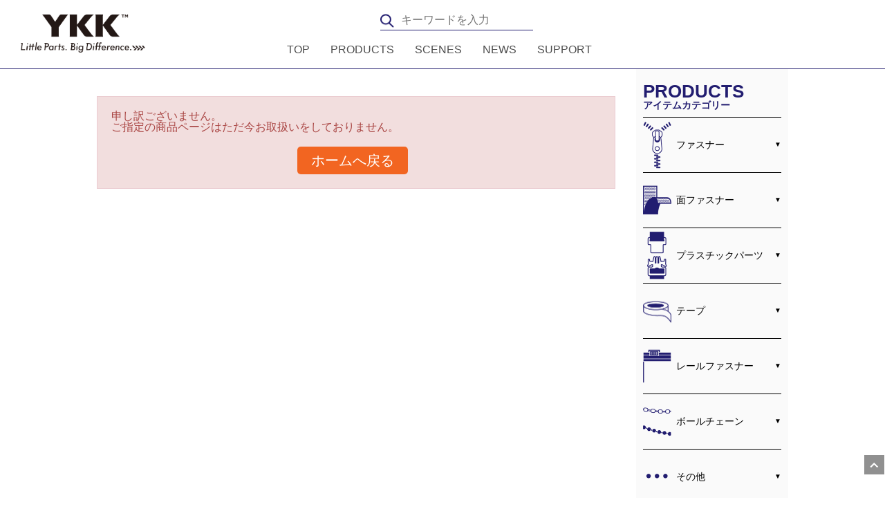

--- FILE ---
content_type: text/html; charset=utf-8
request_url: https://lyncs.ykkfastening.com/shop/c/cPPI04/
body_size: 51339
content:
<!doctype html>
<html data-browse-mode="P" lang="ja" ><!-- InstanceBegin template="/Templates/no-aside.dwt" codeOutsideHTMLIsLocked="false" -->
<head>
<meta charset="utf-8">
<!-- InstanceBeginEditable name="doctitle" -->
<title></title>
<!-- InstanceEndEditable -->
<!-- InstanceBeginEditable name="head" -->
<!-- InstanceEndEditable -->
<link rel="canonical" href="https://lyncs.ykkfastening.com/shop/c/cPPI04/">





<meta name="viewport" content="width=device-width,initial-scale=1">

<script src="https://ajax.googleapis.com/ajax/libs/jquery/3.7.1/jquery.min.js" crossorigin="anonymous"></script>
<link rel="stylesheet" href="https://fengyuanchen.github.io/datepicker/css/datepicker.css">
<script src="https://fengyuanchen.github.io/datepicker/js/datepicker.js" integrity="sha384-F6Y/tr73ZXGeXBupziBYnsGIfjPpwfQ8ve84miOecEMEDwHgiPppEv2BUgxuVB7n" crossorigin="anonymous"></script>
<script src="https://fengyuanchen.github.io/datepicker/js/datepicker.ja-JP.js" integrity="sha384-CafXJLNl2Vg+OZwz+3twh/1XFfXECq8GJjDWD3SnL35KBxX0UuHv48Ignq3qEWRo" crossorigin="anonymous"></script>

<meta name="wwwroot" content="" />
<meta name="rooturl" content="https://lyncs.ykkfastening.com" />
<meta name="viewport" content="width=device-width,initial-scale=1">
<link rel="stylesheet" type="text/css" href="https://maxcdn.bootstrapcdn.com/font-awesome/4.7.0/css/font-awesome.min.css">
<link rel="stylesheet" href="https://use.fontawesome.com/releases/v5.0.10/css/all.css" integrity="sha384-+d0P83n9kaQMCwj8F4RJB66tzIwOKmrdb46+porD/OvrJ+37WqIM7UoBtwHO6Nlg" crossorigin="anonymous">
<link rel="stylesheet" type="text/css" href="/css/sys/reset.css">
<link rel="stylesheet" type="text/css" href="/css/sys/base_misc.css">
<link rel="stylesheet" type="text/css" href="/css/sys/layout.css">
<link rel="stylesheet" type="text/css" href="/css/sys/block_common.css">
<link rel="stylesheet" type="text/css" href="/css/sys/block_customer.css">
<link rel="stylesheet" type="text/css" href="/css/sys/block_goods.css">
<link rel="stylesheet" type="text/css" href="/css/sys/block_order.css">
<link rel="stylesheet" type="text/css" href="/css/sys/block_misc.css">
<link rel="stylesheet" type="text/css" href="/css/sys/block_store.css">
<link rel="stylesheet" type="text/css" href="/css/LYNCS/ime_mode.css">
<link href="/css/LYNCS/jquery.fs.zoomer.css" rel="stylesheet" type="text/css" media="all">
<script src="/lib/cluetip/jquery.cluetip.js"></script>
<script src="/lib/js.cookie.js"></script>
<script src="/lib/jquery.balloon.js"></script>
<script src="/lib/goods/jquery.tile.min.js"></script>
<script src="/lib/modernizr-custom.js"></script>
<script src="/js/sys/tmpl.js"></script>
<script src="/js/sys/msg.js"></script>
<script src="/js/sys/sys.js"></script>
<script src="/js/sys/common.js"></script>
<script src="/js/sys/ui.js"></script>
<script src="/js/sys/input_check.js"></script>
<script src="/js/LYNCS/jquery.fs.zoomer.js"></script>
<script src="/js/sys/lazyload.js"></script>
<link rel="stylesheet" type="text/css" href="/css/LYNCS/cart_limit.css">
<link rel="stylesheet"  type="text/css" href="/css/LYNCS/reset.css">
<link rel="stylesheet"  type="text/css" href="/css/LYNCS/style.css">
<link rel="stylesheet"  type="text/css" href="/css/LYNCS/sys_style.css">
<script src="/js/LYNCS/script.js"></script>
<!-- Global site tag (gtag.js) - Google Analytics -->
<script async src="https://www.googletagmanager.com/gtag/js?id=UA-188128204-1"></script>
<script>
  window.dataLayer = window.dataLayer || [];
  function gtag(){dataLayer.push(arguments);}
  gtag('js', new Date());

  gtag('config', 'UA-188128204-1');
  gtag('config', 'G-MM8RDTYNJ7');
</script>



<!-- etm meta -->
<script src="/js/sys/goods_ajax_cart.js"></script>

	<script src="/js/sys/goods_ajax_bookmark.js"></script>

<script src="/js/sys/goods_ajax_quickview.js"></script>







</head>
<body class="page-alert" >



	
		
		
						<div class="header-top">
			<div class="logo"> <a href="/"><img src="/img/LYNCS/ykk-logo.png" alt=""></a>
			</div>
			<div class="header-top-left-box">
				<div class="header-top-right">
					<span class="search"><a href="/shop/sitesearch/sitesearch.aspx"><img src="/img/LYNCS/icon_11.png" alt=""></a></span>
					<div class="pc-search">
						<form id="searchform" name="frmSearch" role="search"  method="get" action="/shop/sitesearch/sitesearch.aspx">
							<input type="hidden" name="search" value="x">
							<input class="s" maxlength="100" name="keyword" id="keyword" type="text" placeholder="キーワードを入力" data-suggest-submit="on" autocomplete="off">
							<input class="searchsubmit" type="image" src="/img/LYNCS/icon_11.png" name="search" value="search">
						</form>
					</div>
					<div class="nav-button">
						<div>
							<span></span>
							<span></span>
							<span></span>
						</div>
					</div>
				</div>
				<div class="header-top-left">
				<ul class="pc-nav menu-prod">
					<div class="pc-padding-prod"></div>
						<li class="menu__multi"><a class="balloon-left" href="/">TOP<span class="balloon-left-top">トップ</span></a></li>
						<li class="menu__multi"><a class="balloon-left" href="https://lyncs.ykkfastening.com/shop/default.aspx#top_products">PRODUCTS<span class="balloon-left-products">アイテムカテゴリー</span></a>
							<ul class="menu__second-level">
								<li class="menu__second-level-item">
									<a class="balloon-left" href="https://lyncs.ykkfastening.com/shop/c/cF/">ZIPPER<span class="balloon-left-zipper">ファスナー</span></a>
									<a class="balloon-left" href="https://lyncs.ykkfastening.com/shop/c/cP/">PLASTIC HARDWARE<span class="balloon-left-plastic-hardware">プラスチックパーツ</span></a>
									<a class="balloon-left" href="https://lyncs.ykkfastening.com/shop/c/cT/">TAPE<span class="balloon-left-tape">テープ</span></a>
									<a class="balloon-left" href="https://lyncs.ykkfastening.com/shop/c/cQ/">HOOK & LOOP<span class="balloon-left-hook-loop">面ファスナー</span></a>
									<a class="balloon-left" href="https://lyncs.ykkfastening.com/shop/c/cR/">RAIL SEALED<br>FASTENER<span class="balloon-left-rail-fastener">レールファスナー</span></a>
									<a class="balloon-left" href="https://lyncs.ykkfastening.com/shop/c/cB/">BALL CHAIN<span class="balloon-left-ball-chain">ボールチェーン</span></a>
									<a class="balloon-left" href="https://lyncs.ykkfastening.com/shop/c/cO/">OTHERS<span class="balloon-left-others">その他</span></a>
								</li>
							</ul>
						</li>
						<li class="menu__multi"><a class="balloon-left" href="https://lyncs.ykkfastening.com/shop/default.aspx#block_of_top_free1">SCENES<span class="balloon-left-scenes">シーン別検索</span></a>
							<ul class="menu__second-level">
								<li class="menu__second-level-item">
									<a class="balloon-left" href="https://lyncs.ykkfastening.com/shop/pages/sports.aspx">SPORTS / OUTDOOR<span class="balloon-left-sports-outdoor">スポーツ・アウトドア</span></a>
									<a class="balloon-left" href="https://lyncs.ykkfastening.com/shop/pages/casual.aspx">CASUAL<span class="balloon-left-casual">カジュアル</span></a>
									<a class="balloon-left" href="https://lyncs.ykkfastening.com/shop/pages/formal.aspx">FORMAL<span class="balloon-left-formal">フォーマル</span></a>
									<a class="balloon-left" href="https://lyncs.ykkfastening.com/shop/pages/uniform.aspx">UNIFORM<span class="balloon-left-uniform">ユニフォーム</span></a>
									<a class="balloon-left" href="https://lyncs.ykkfastening.com/shop/pages/bag.aspx">LUGGAGE<span class="balloon-left-luggage">鞄</span></a>
									<a class="balloon-left" href="https://lyncs.ykkfastening.com/shop/pages/industrialmaterials.aspx">INDUSTRIAL MATERIALS<span class="balloon-left-industrial-materials">産業資材</span></a>
									<a class="balloon-left" href="https://lyncs.ykkfastening.com/shop/pages/environment.aspx">ENVIRONMENT<span class="balloon-left-environment">環境</span></a>
									<a class="balloon-left" href="https://lyncs.ykkfastening.com/shop/pages/universaldesign.aspx">UNIVERSAL DESIGN<span class="balloon-left-universal-design">ユニバーサルデザイン</span></a>
								</li>
							</ul>
						</li>
						<li class="menu__multi"><a class="balloon-left" href="https://lyncs.ykkfastening.com/shop/default.aspx#news_container">NEWS<span class="balloon-left-news">お知らせ・プレスリリース</span></a></li>
						<li class="menu__multi"><a class="balloon-left" href="https://lyncs.ykkfastening.com/shop/default.aspx#block_of_top_free2">SUPPORT<span class="balloon-left-support">サポート</span></a>
							<ul class="menu__second-level">
								<li class="menu__second-level-item">
									<a class="balloon-left" href="https://lyncs.ykkfastening.com/shop/pages/catalog.aspx">CATALOG DOWNLOAD<span class="balloon-left-catalog-download">カタログダウンロード</span></a>
									<a class="balloon-left" href="https://lyncs.ykkfastening.com/shop/pages/fanreco.aspx">HOW TO CHOOSE<span class="balloon-left-how-to-choose">ファスナーの選び方</span></a>
									<a class="balloon-left" href="https://lyncs.ykkfastening.com/shop/pages/about_products_00.aspx">ABOUT PRODUCTS<span class="balloon-left-about-products">基礎知識・注意事項</span></a>
									<a class="balloon-left" href="https://lyncs.ykkfastening.com/shop/pages/movie.aspx">MOVIE<span class="balloon-left-movie">アイテムの取り扱い動画</span></a>
									<a class="balloon-left" href="https://lyncs.ykkfastening.com/shop/pages/faq.aspx">FAQ<span class="balloon-left-faq">よくあるご質問</span></a>
									<a class="balloon-left" href="https://lyncs.ykkfastening.com/shop/pages/contact.aspx">CONTACT<span class="balloon-left-contact-us">お問い合わせ</span></a>
								</li>
							</ul>
						</li>
					</ul>
					<div class="header-top-left">
					</div>
				</div>
			</div>
		</div>
<div id="page_top" style="height:30px; right:2px;bottom:32px; width:28.5px; z-index:1;">
	<a href="#" style="padding:5px 8px;border-radius:0%; background-color: #909090;">
		<i class="fa fa-angle-up" style="-webkit-text-stroke:1px #909090;height:22px;"></i><p></p>
	</a>
</div>
				
							<div class="glnav">
			<nav>
				<ul class="navigation menu">
					<li><a href="/">TOP</a></li>
					<li class="accordion-title"><a href="javascript:void(0)">PRODUCTS</a></li>
					<li class="accordion-content">
						<ul>
							<li class="accordion-content-item"><a href="https://lyncs.ykkfastening.com/shop/c/cF/">ZIPPER</a></li>
							<li class="accordion-content-item"><a href="https://lyncs.ykkfastening.com/shop/c/cP/">PLASTIC HARDWARE</a></li>
							<li class="accordion-content-item"><a href="https://lyncs.ykkfastening.com/shop/c/cT/">TAPE</a></li>
							<li class="accordion-content-item"><a href="https://lyncs.ykkfastening.com/shop/c/cQ/">HOOK & LOOP</a></li>
							<li class="accordion-content-item"><a href="https://lyncs.ykkfastening.com/shop/c/cR/">RAIL SEALED FASTENER</a></li>
							<li class="accordion-content-item"><a href="https://lyncs.ykkfastening.com/shop/c/cB/">BALL CHAIN</a></li>
							<li class="accordion-content-item"><a href="https://lyncs.ykkfastening.com/shop/c/cO/">OTHERS</a></li>
						</ul>
					</li>
					<li class="accordion-title"><a href="javascript:void(0)">SCENES</a></li>
					<li class="accordion-content">
						<ul>
							<li class="accordion-content-item"><a href="https://lyncs.ykkfastening.com/shop/pages/sports.aspx">SPORTS / OUTDOOR</a></li>
							<li class="accordion-content-item"><a href="https://lyncs.ykkfastening.com/shop/pages/casual.aspx">CASUAL</a></li>
							<li class="accordion-content-item"><a href="https://lyncs.ykkfastening.com/shop/pages/formal.aspx">FORMAL</a></li>
							<li class="accordion-content-item"><a href="https://lyncs.ykkfastening.com/shop/pages/uniform.aspx">UNIFORM</a></li>
							<li class="accordion-content-item"><a href="https://lyncs.ykkfastening.com/shop/pages/bag.aspx">BAG</a></li>
							<li class="accordion-content-item"><a href="https://lyncs.ykkfastening.com/shop/pages/industrialmaterials.aspx">INDUSTRIAL MATERIALS</a></li>
							<li class="accordion-content-item"><a href="https://lyncs.ykkfastening.com/shop/pages/environment.aspx">ENVIRONMENT</a></li>
							<li class="accordion-content-item"><a href="https://lyncs.ykkfastening.com/shop/pages/universaldesign.aspx">UNIVERSAL DESIGN</a></li>
						</ul>
					</li>
					<li><a href="https://lyncs.ykkfastening.com/shop/topic/topicdetaillist.aspx?category=0">NEWS</a></li>
					<li class="accordion-title"><a href="javascript:void(0)">SUPPORT</a></li>
					<li class="accordion-content">
						<ul>
							<li class="accordion-content-item"><a href="https://lyncs.ykkfastening.com/shop/pages/catalog.aspx">CATALOG DOWNLOAD</a></li>
							<li class="accordion-content-item"><a href="https://lyncs.ykkfastening.com/shop/pages/fanreco.aspx">HOW TO CHOOSE</a></li>
							<li class="accordion-content-item"><a href="https://lyncs.ykkfastening.com/shop/pages/about_products_00.aspx">ABOUT PRODUCTS</a></li>
							<li class="accordion-content-item"><a href="https://lyncs.ykkfastening.com/shop/pages/movie.aspx">MOVIE</a></li>
							<li class="accordion-content-item"><a href="https://lyncs.ykkfastening.com/shop/pages/faq.aspx">FAQ</a></li>
							<li class="accordion-content-item"><a href="/shop/contact/contact.aspx">CONTACT US</a></li>
						</ul>
					</li>
				</ul>
                <div class="aside__cat" id="aside__cat">
                </div>
				<div class="aside__link2">
					<a href="https://lyncs.ykkfastening.com/shop/pages/catalog.aspx" class="aside__link2_item"><img src="/img/LYNCS/aside-icon9.svg" alt=""><span>カタログ<br>ダウンロード</span></a>
					<a href="https://lyncs.ykkfastening.com/shop/pages/fanreco.aspx" class="aside__link2_item"><img src="/img/LYNCS/aside-icon12.svg" alt=""><span>ファスナーの<br>選び方</span></a>
					<a href="https://lyncs.ykkfastening.com/shop/pages/about_products_00.aspx" class="aside__link2_item"><img src="/img/LYNCS/aside-icon13.svg" alt=""><span>基礎知識<br>注意事項</span></a>
					<a href="https://lyncs.ykkfastening.com/shop/pages/movie.aspx" class="aside__link2_item"><img src="/img/LYNCS/aside-icon8.png" alt=""><span>アイテムの取り扱い<br>動画</span></a>
					<a href="https://lyncs.ykkfastening.com/shop/pages/faq.aspx" class="aside__link2_item"><img src="/img/LYNCS/aside-icon10.png" alt=""><span>よくあるご質問</span></a>
					<a href="https://lyncs.ykkfastening.com/shop/pages/contact.aspx" class="aside__link2_item"><img src="/img/LYNCS/aside-icon14.svg" alt=""><span>お問い合わせ</span></a>
				</div>
			</nav>
		</div>


				
		
	
<div class="warpper">
	<main class="main">
	<article class="article page1 alert_top">
		
		<div class="block-common-alert">
			
			<p class="block-common-alert--message">申し訳ございません。<br>ご指定の商品ページはただ今お取扱いをしておりません。</p>
			<div class="alert_btn">
				<a href="https://lyncs.ykkfastening.com/shop/">ホームへ戻る</a>
			</div>
		</div>
	</article>
	
	<aside class="aside">
		<div id="block_of_leftmenu_top" class="block-left-menu-top">


		


</div>
<div class="aside__cat">
	<h2>PRODUCTS</h2>
	<h2>アイテムカテゴリー</h2>
	<ul class="aside__cat__box">

<li class="accordion-title accordion-title-1">



<img src="/img/category/3/F.png" style="width:41px;height:71px;padding-right:7px">



	<a href="/shop/c/cF/">ファスナー</a>

</li>

<li class="accordion-content">
	<ul class="accordion-content-f">
	
<li class="accordion-title accordion-title-1">



	<a href="/shop/c/cFMF/">金属ファスナー</a>

</li>

<li class="accordion-content">
	<ul class="accordion-content-f">
	
<li class="accordion-content-item">




	<a href="/shop/c/cFMF01/">金属ファスナー (スタンダード)</a>


</li>

<li class="accordion-content-item">




	<a href="/shop/c/cFMF02/">YZiP&#174; (ジーンズ用)</a>


</li>

<li class="accordion-content-item">




	<a href="/shop/c/cFMF03/">YZiP&#174; (アルミ合金)</a>


</li>

<li class="accordion-content-item">




	<a href="/shop/c/cFMF04/">EVERBRIGHT&#174;</a>


</li>

<li class="accordion-content-item">




	<a href="/shop/c/cFMF05/">シンメトリックファスナー</a>


</li>

<li class="accordion-content-item">




	<a href="/shop/c/cFMF06/">EXCELLA&#174;</a>


</li>

<li class="accordion-content-item">




	<a href="/shop/c/cFMF19/">EXCELLA&#174; 横ストレッチ</a>


</li>

<li class="accordion-content-item">




	<a href="/shop/c/cFMF07/">EXCELLA&#174; Light</a>


</li>

<li class="accordion-content-item">




	<a href="/shop/c/cFMF08/">マーブルテープファスナー</a>


</li>

<li class="accordion-content-item">




	<a href="/shop/c/cFMF12/">PROSEAL&#174;</a>


</li>

<li class="accordion-content-item">




	<a href="/shop/c/cFMF13/">トップオープンファスナー (金属)</a>


</li>

<li class="accordion-content-item">




	<a href="/shop/c/cFMF14/">NATULON&#174; Fiber Sourced&#174; (金属)</a>


</li>

<li class="accordion-content-item">




	<a href="/shop/c/cFMF15/">Universal&#174;</a>


</li>

<li class="accordion-content-item">




	<a href="/shop/c/cFMF16/">スナップインカバースライダー</a>


</li>

<li class="accordion-content-item">




	<a href="/shop/c/cFMF17/">ダイキャスト製ロゴ下止</a>


</li>


	</ul>
</li>

<li class="accordion-title accordion-title-1">



	<a href="/shop/c/cFPF/">コイルファスナー</a>

</li>

<li class="accordion-content">
	<ul class="accordion-content-f">
	
<li class="accordion-content-item">




	<a href="/shop/c/cFPF01/">コイルファスナー (スタンダード)</a>


</li>

<li class="accordion-content-item">




	<a href="/shop/c/cFPF02/">CONCEAL&#174;</a>


</li>

<li class="accordion-content-item">




	<a href="/shop/c/cFPF04/">MINIFA&#174;</a>


</li>

<li class="accordion-content-item">




	<a href="/shop/c/cFPF05/">EFLON&#174;</a>


</li>

<li class="accordion-content-item">




	<a href="/shop/c/cFPF06/">FLATKNIT&#174;</a>


</li>

<li class="accordion-content-item">




	<a href="/shop/c/cFPF07/">FLATKNIT&#174; extra-soft</a>


</li>

<li class="accordion-content-item">




	<a href="/shop/c/cFPF08/">フレックスニットテープファスナー</a>


</li>

<li class="accordion-content-item">




	<a href="/shop/c/cFPF09/">エラスティックファスナー</a>


</li>

<li class="accordion-content-item">




	<a href="/shop/c/cFPF10/">SOFLEX&#174;</a>


</li>

<li class="accordion-content-item">




	<a href="/shop/c/cFPF11/">AquaGuard&#174; NATULON&#174;</a>


</li>

<li class="accordion-content-item">




	<a href="/shop/c/cFPF12/">AquaGuard&#174; メタリック調フィルム</a>


</li>

<li class="accordion-content-item">




	<a href="/shop/c/cFPF13/">AquaGuard&#174; NATULON&#174; デザインフィルム</a>


</li>

<li class="accordion-content-item">




	<a href="/shop/c/cFPF14/">AquaGuard&#174; NATULON&#174; ネオンカラー</a>


</li>

<li class="accordion-content-item">




	<a href="/shop/c/cFPF15/">AquaGuard&#174; NATULON&#174; ツートン</a>


</li>

<li class="accordion-content-item">




	<a href="/shop/c/cFPF16/">AquaGuard&#174; NATULON&#174; 細幅テープ</a>


</li>

<li class="accordion-content-item">




	<a href="/shop/c/cFPF17/">AquaGuard&#174; PRIFA&#174;</a>


</li>

<li class="accordion-content-item">




	<a href="/shop/c/cFPF18/">PRIFA&#174; NATULON&#174; コイルファスナー</a>


</li>

<li class="accordion-content-item">




	<a href="/shop/c/cFPF20/">PRIFA&#174; NATULON&#174; コイルファスナー ネオンカラーテープ</a>


</li>

<li class="accordion-content-item">




	<a href="/shop/c/cFPF21/">CONCEAL&#174; PRIFA&#174;</a>


</li>

<li class="accordion-content-item">




	<a href="/shop/c/cFPF23/">透明コイルファスナー</a>


</li>

<li class="accordion-content-item">




	<a href="/shop/c/cFPF24/">Metallic Coil Zipper</a>


</li>

<li class="accordion-content-item">




	<a href="/shop/c/cFPF25/">Metallic Coil Zipper 裏使いで見せるエレメント</a>


</li>

<li class="accordion-content-item">




	<a href="/shop/c/cFPF30/">ストライプテープファスナー</a>


</li>

<li class="accordion-content-item">




	<a href="/shop/c/cFPF31/">再帰反射ファスナー (コイル)</a>


</li>

<li class="accordion-content-item">




	<a href="/shop/c/cFPF32/">NATULON&#174; Fiber Sourced&#174; (コイル)</a>


</li>

<li class="accordion-content-item">




	<a href="/shop/c/cFPF33/">コイルコンビネーションカラー</a>


</li>

<li class="accordion-content-item">




	<a href="/shop/c/cFPF34/">鞄専用織り込みファスナー</a>


</li>

<li class="accordion-content-item">




	<a href="/shop/c/cFPF36/">CONCEAL&#174; 専用 ステイダウン引手</a>


</li>

<li class="accordion-content-item">




	<a href="/shop/c/cFPF38/">ミニマルデザインスライダー</a>


</li>

<li class="accordion-content-item">




	<a href="/shop/c/cFPF39/">GreenRise&#174; コイルファスナー</a>


</li>

<li class="accordion-content-item">




	<a href="/shop/c/cFPF40/">コイルファスナー 裏使いで見せるエレメント</a>


</li>

<li class="accordion-content-item">




	<a href="/shop/c/cFPF47/">ダブルステッチファスナー</a>


</li>

<li class="accordion-content-item">




	<a href="/shop/c/cFPF49/">FLATKNIT&#174; 細幅テープ</a>


</li>

<li class="accordion-content-item">




	<a href="/shop/c/cFPF50/">FLATKNIT&#174; AquaGuard&#174;</a>


</li>

<li class="accordion-content-item">




	<a href="/shop/c/cFPF51/">MINIFA&#174; PRIFA&#174;</a>


</li>


	</ul>
</li>

<li class="accordion-title accordion-title-1">



	<a href="/shop/c/cFVF/">VISLON&#174; ファスナー</a>

</li>

<li class="accordion-content">
	<ul class="accordion-content-f">
	
<li class="accordion-content-item">




	<a href="/shop/c/cFVF01/">VISLON&#174;</a>


</li>

<li class="accordion-content-item">




	<a href="/shop/c/cFVF02/">VISLON&#174; 金属調エレメント</a>


</li>

<li class="accordion-content-item">




	<a href="/shop/c/cFVF03/">VISLON&#174; AquaGuard&#174;</a>


</li>

<li class="accordion-content-item">




	<a href="/shop/c/cFVF04/">METALUXE&#174;</a>


</li>

<li class="accordion-content-item">




	<a href="/shop/c/cFVF06/">METALUXE&#174; Tough</a>


</li>

<li class="accordion-content-item">




	<a href="/shop/c/cFVF07/">METALUXE&#174; 箔転写／グロス仕上げエレメント</a>


</li>

<li class="accordion-content-item">




	<a href="/shop/c/cFVF08/">VISLON&#174; NATULON&#174; Fiber Sourced&#174;</a>


</li>

<li class="accordion-content-item">




	<a href="/shop/c/cFVF09/">VISLON&#174; コンビネーションカラー</a>


</li>

<li class="accordion-content-item">




	<a href="/shop/c/cFVF10/">QuickFree&#174;</a>


</li>

<li class="accordion-content-item">




	<a href="/shop/c/cFVF12/">VISLON&#174; Luminous</a>


</li>

<li class="accordion-content-item">




	<a href="/shop/c/cFVF13/">AQUASEAL&#174;</a>


</li>

<li class="accordion-content-item">




	<a href="/shop/c/cFVF14/">VISLON&#174; 透明エレメントタイプ</a>


</li>

<li class="accordion-content-item">




	<a href="/shop/c/cFVF15/">VISLON&#174; トップオープンタイプ</a>


</li>

<li class="accordion-content-item">




	<a href="/shop/c/cFVF18/">VISLON&#174; PRIFA&#174;</a>


</li>

<li class="accordion-content-item">




	<a href="/shop/c/cFVF19/">VISLON&#174; PRIFA&#174; ネオンカラーテープ</a>


</li>

<li class="accordion-content-item">




	<a href="/shop/c/cFVF20/">VISLON&#174; マットタイプ</a>


</li>

<li class="accordion-content-item">




	<a href="/shop/c/cFVF22/">VISLON&#174; ネオンカラー</a>


</li>

<li class="accordion-content-item">




	<a href="/shop/c/cFVF25/">VISLON&#174; 再帰反射タイプ</a>


</li>

<li class="accordion-content-item">




	<a href="/shop/c/cFVF27/">click-TRAK&#174; Magnetic</a>


</li>

<li class="accordion-content-item">




	<a href="/shop/c/cFVF28/">VISLON&#174; GreenRise&#174;</a>


</li>


	</ul>
</li>

<li class="accordion-title accordion-title-1">



	<a href="/shop/c/cFSL/">スライダー</a>

</li>

<li class="accordion-content">
	<ul class="accordion-content-f">
	
<li class="accordion-content-item">




	<a href="/shop/c/cFSL01/">スタンダード</a>


</li>

<li class="accordion-content-item">




	<a href="/shop/c/cFSL02/">特殊品</a>


</li>


	</ul>
</li>

<li class="accordion-title accordion-title-1">



	<a href="/shop/c/cFOD/">お客様オリジナルデザイン</a>

</li>

<li class="accordion-content">
	<ul class="accordion-content-f">
	
<li class="accordion-content-item">




	<a href="/shop/c/cFOD01/">フルオーダー　PRIFA&#174; ・引手</a>


</li>


	</ul>
</li>


	</ul>
</li>

<li class="accordion-title accordion-title-1">



<img src="/img/category/3/Q.png" style="width:41px;height:71px;padding-right:7px">



	<a href="/shop/c/cQ/">面ファスナー</a>

</li>

<li class="accordion-content">
	<ul class="accordion-content-f">
	
<li class="accordion-title accordion-title-1">



	<a href="/shop/c/cQQS/">Quicklon&#174; (織製品)</a>

</li>

<li class="accordion-content">
	<ul class="accordion-content-f">
	
<li class="accordion-content-item">




	<a href="/shop/c/cQQS01/">標準タイプ (1QNN-N)</a>


</li>

<li class="accordion-content-item">




	<a href="/shop/c/cQQS02/">ソフトタイプ (1QS-N)</a>


</li>

<li class="accordion-content-item">




	<a href="/shop/c/cQQS03/">ソフトタイプ (1QS-P)</a>


</li>

<li class="accordion-content-item">




	<a href="/shop/c/cQQS04/">ウルトラソフトタイプ (1QSK-N)</a>


</li>

<li class="accordion-content-item">




	<a href="/shop/c/cQQS05/">エラスティックタイプ (1QNE-N)</a>


</li>

<li class="accordion-content-item">




	<a href="/shop/c/cQQS06/">標準タイプ (2QN-N)</a>


</li>

<li class="accordion-content-item">




	<a href="/shop/c/cQQS07/">標準タイプ (2QN-P)</a>


</li>

<li class="accordion-content-item">




	<a href="/shop/c/cQQS08/">モヘアタイプ (2QM-N)</a>


</li>

<li class="accordion-content-item">




	<a href="/shop/c/cQQS09/">Qメイト&#174; (4QNN-N)</a>


</li>

<li class="accordion-content-item">




	<a href="/shop/c/cQQS10/">1QCLF専用ループ (2QNC-N)</a>


</li>

<li class="accordion-content-item">




	<a href="/shop/c/cQQS11/">エラスティックタイプ (2QNE-N)</a>


</li>


	</ul>
</li>

<li class="accordion-title accordion-title-1">



	<a href="/shop/c/cQQI/">POWERHOOK&#174;</a>

</li>

<li class="accordion-content">
	<ul class="accordion-content-f">
	
<li class="accordion-content-item">




	<a href="/shop/c/cQQI01/">1QCLF</a>


</li>

<li class="accordion-content-item">




	<a href="/shop/c/cQQI02/">1QEFN</a>


</li>

<li class="accordion-content-item">




	<a href="/shop/c/cQQI03/">1QESA</a>


</li>

<li class="accordion-content-item">




	<a href="/shop/c/cQQI04/">1QEL</a>


</li>

<li class="accordion-content-item">




	<a href="/shop/c/cQQI05/">1QEU3</a>


</li>

<li class="accordion-content-item">




	<a href="/shop/c/cQQI06/">1QCYPB</a>


</li>

<li class="accordion-content-item">




	<a href="/shop/c/cQQI07/">1QELSX</a>


</li>


	</ul>
</li>


	</ul>
</li>

<li class="accordion-title accordion-title-1">



<img src="/img/category/3/P.png" style="width:41px;height:71px;padding-right:7px">



	<a href="/shop/c/cP/">プラスチックパーツ</a>

</li>

<li class="accordion-content">
	<ul class="accordion-content-f">
	
<li class="accordion-title accordion-title-1">



	<a href="/shop/c/cPPB/">バックル</a>

</li>

<li class="accordion-content">
	<ul class="accordion-content-f">
	
<li class="accordion-content-item">




	<a href="/shop/c/cPPB02/">IB-KL</a>


</li>

<li class="accordion-content-item">




	<a href="/shop/c/cPPB06/">LB-RT</a>


</li>

<li class="accordion-content-item">




	<a href="/shop/c/cPPB19/">WB-DA</a>


</li>

<li class="accordion-content-item">




	<a href="/shop/c/cPPB20/">WB-DL</a>


</li>

<li class="accordion-content-item">




	<a href="/shop/c/cPPB21/">LB-S</a>


</li>

<li class="accordion-content-item">




	<a href="/shop/c/cPPB22/">LB-G</a>


</li>

<li class="accordion-content-item">




	<a href="/shop/c/cPPB24/">LB-LV</a>


</li>

<li class="accordion-content-item">




	<a href="/shop/c/cPPB25/">LB-LVD</a>


</li>

<li class="accordion-content-item">




	<a href="/shop/c/cPPB26/">LB-LVS</a>


</li>

<li class="accordion-content-item">




	<a href="/shop/c/cPPB32/">LB-R</a>


</li>

<li class="accordion-content-item">




	<a href="/shop/c/cPPB33/">LB-RD</a>


</li>

<li class="accordion-content-item">




	<a href="/shop/c/cPPB34/">LB-WG</a>


</li>

<li class="accordion-content-item">




	<a href="/shop/c/cPPB35/">LB-WGD</a>


</li>

<li class="accordion-content-item">




	<a href="/shop/c/cPPB36/">LB-WGS</a>


</li>

<li class="accordion-content-item">




	<a href="/shop/c/cPPB39/">WJ-C1</a>


</li>

<li class="accordion-content-item">




	<a href="/shop/c/cPPB40/">IB-HJ</a>


</li>

<li class="accordion-content-item">




	<a href="/shop/c/cPPB41/">LB-FR</a>


</li>

<li class="accordion-content-item">




	<a href="/shop/c/cPPB44/">LB-FF</a>


</li>

<li class="accordion-content-item">




	<a href="/shop/c/cPPB46/">LB-Q</a>


</li>

<li class="accordion-content-item">




	<a href="/shop/c/cPPB47/">LB-HR</a>


</li>

<li class="accordion-content-item">




	<a href="/shop/c/cPPB48/">LB-F2</a>


</li>

<li class="accordion-content-item">




	<a href="/shop/c/cPPB49/">LB-FL</a>


</li>

<li class="accordion-content-item">




	<a href="/shop/c/cPPB62/">LB-MX</a>


</li>

<li class="accordion-content-item">




	<a href="/shop/c/cPPB63/">WB-MG</a>


</li>

<li class="accordion-content-item">




	<a href="/shop/c/cPPB64/">LB-CR</a>


</li>

<li class="accordion-content-item">




	<a href="/shop/c/cPPB65/">IB-KT</a>


</li>

<li class="accordion-content-item">




	<a href="/shop/c/cPPB66/">IB-KTK</a>


</li>

<li class="accordion-content-item">




	<a href="/shop/c/cPPB67/">IB-KTH</a>


</li>

<li class="accordion-content-item">




	<a href="/shop/c/cPPB68/">IB-KTKH</a>


</li>

<li class="accordion-content-item">




	<a href="/shop/c/cPPB69/">IB-SFP1</a>


</li>


	</ul>
</li>

<li class="accordion-title accordion-title-1">



	<a href="/shop/c/cPPJ/">カラビナ</a>

</li>

<li class="accordion-content">
	<ul class="accordion-content-f">
	
<li class="accordion-content-item">




	<a href="/shop/c/cPPJ01/">IN-KJ</a>


</li>


	</ul>
</li>

<li class="accordion-title accordion-title-1">



	<a href="/shop/c/cPPN/">ナスカン</a>

</li>

<li class="accordion-content">
	<ul class="accordion-content-f">
	
<li class="accordion-content-item">




	<a href="/shop/c/cPPN04/">LN-Z</a>


</li>

<li class="accordion-content-item">




	<a href="/shop/c/cPPN05/">LN-KH</a>


</li>

<li class="accordion-content-item">




	<a href="/shop/c/cPPN07/">LN-R</a>


</li>

<li class="accordion-content-item">




	<a href="/shop/c/cPPN09/">LN-K</a>


</li>

<li class="accordion-content-item">




	<a href="/shop/c/cPPN10/">LF-CH</a>


</li>


	</ul>
</li>

<li class="accordion-title accordion-title-1">



	<a href="/shop/c/cPPW/">カン</a>

</li>

<li class="accordion-content">
	<ul class="accordion-content-f">
	
<li class="accordion-content-item">




	<a href="/shop/c/cPPW01/">LA-PS</a>


</li>

<li class="accordion-content-item">




	<a href="/shop/c/cPPW02/">WS-TA</a>


</li>

<li class="accordion-content-item">




	<a href="/shop/c/cPPW03/">LA-RH</a>


</li>

<li class="accordion-content-item">




	<a href="/shop/c/cPPW05/">LA-PYD</a>


</li>

<li class="accordion-content-item">




	<a href="/shop/c/cPPW06/">LA-PHA</a>


</li>

<li class="accordion-content-item">




	<a href="/shop/c/cPPW08/">LH-E</a>


</li>

<li class="accordion-content-item">




	<a href="/shop/c/cPPW09/">LW-S</a>


</li>

<li class="accordion-content-item">




	<a href="/shop/c/cPPW10/">LT-K</a>


</li>

<li class="accordion-content-item">




	<a href="/shop/c/cPPW11/">LH-KP</a>


</li>

<li class="accordion-content-item">




	<a href="/shop/c/cPPW12/">LT-N</a>


</li>

<li class="accordion-content-item">




	<a href="/shop/c/cPPW13/">IH-MDSW</a>


</li>

<li class="accordion-content-item">




	<a href="/shop/c/cPPW14/">IH-MDSW-C</a>


</li>

<li class="accordion-content-item">




	<a href="/shop/c/cPPW15/">IH-SW</a>


</li>

<li class="accordion-content-item">




	<a href="/shop/c/cPPW16/">IH-HSWS</a>


</li>

<li class="accordion-content-item">




	<a href="/shop/c/cPPW17/">IH-HSWL</a>


</li>


	</ul>
</li>

<li class="accordion-title accordion-title-1">



	<a href="/shop/c/cPPD/">Dカン</a>

</li>

<li class="accordion-content">
	<ul class="accordion-content-f">
	
<li class="accordion-content-item">




	<a href="/shop/c/cPPD01/">LD-E</a>


</li>

<li class="accordion-content-item">




	<a href="/shop/c/cPPD03/">LD-K</a>


</li>

<li class="accordion-content-item">




	<a href="/shop/c/cPPD04/">LD-RK</a>


</li>


	</ul>
</li>

<li class="accordion-title accordion-title-1">



	<a href="/shop/c/cPPA/">アジャスター</a>

</li>

<li class="accordion-content">
	<ul class="accordion-content-f">
	
<li class="accordion-content-item">




	<a href="/shop/c/cPPA01/">LA-S</a>


</li>

<li class="accordion-content-item">




	<a href="/shop/c/cPPA02/">LA-T</a>


</li>

<li class="accordion-content-item">




	<a href="/shop/c/cPPA03/">WA-S</a>


</li>

<li class="accordion-content-item">




	<a href="/shop/c/cPPA04/">WA-F</a>


</li>

<li class="accordion-content-item">




	<a href="/shop/c/cPPA06/">WA-W</a>


</li>

<li class="accordion-content-item">




	<a href="/shop/c/cPPA08/">LA-TS</a>


</li>


	</ul>
</li>

<li class="accordion-title accordion-title-1">



	<a href="/shop/c/cPPK/">コキ</a>

</li>

<li class="accordion-content">
	<ul class="accordion-content-f">
	
<li class="accordion-content-item">




	<a href="/shop/c/cPPK01/">LK-U</a>


</li>

<li class="accordion-content-item">




	<a href="/shop/c/cPPK04/">LK-E</a>


</li>

<li class="accordion-content-item">




	<a href="/shop/c/cPPK05/">LK-E2</a>


</li>

<li class="accordion-content-item">




	<a href="/shop/c/cPPK06/">LK-M</a>


</li>

<li class="accordion-content-item">




	<a href="/shop/c/cPPK07/">LK-WG</a>


</li>

<li class="accordion-content-item">




	<a href="/shop/c/cPPK08/">LK-WGS</a>


</li>


	</ul>
</li>

<li class="accordion-title accordion-title-1">



	<a href="/shop/c/cPPC/">コードストッパー・ホルダー</a>

</li>

<li class="accordion-content">
	<ul class="accordion-content-f">
	
<li class="accordion-content-item">




	<a href="/shop/c/cPPC01/">LC-SR</a>


</li>

<li class="accordion-content-item">




	<a href="/shop/c/cPPC02/">LC-SC</a>


</li>

<li class="accordion-content-item">




	<a href="/shop/c/cPPC04/">LC-SD</a>


</li>

<li class="accordion-content-item">




	<a href="/shop/c/cPPC06/">LC-HW</a>


</li>

<li class="accordion-content-item">




	<a href="/shop/c/cPPC07/">LC-RW</a>


</li>

<li class="accordion-content-item">




	<a href="/shop/c/cPPC08/">LC-WR</a>


</li>

<li class="accordion-content-item">




	<a href="/shop/c/cPPC09/">LC-KW</a>


</li>

<li class="accordion-content-item">




	<a href="/shop/c/cPPC10/">LC-WF</a>


</li>


	</ul>
</li>

<li class="accordion-title accordion-title-1">



	<a href="/shop/c/cPPE/">コードエンドストッパー・引き手</a>

</li>

<li class="accordion-content">
	<ul class="accordion-content-f">
	
<li class="accordion-content-item">




	<a href="/shop/c/cPPE01/">LE-CM</a>


</li>


	</ul>
</li>

<li class="accordion-title accordion-title-1">



	<a href="/shop/c/cPPT/">テープエンド</a>

</li>

<li class="accordion-content">
	<ul class="accordion-content-f">
	
<li class="accordion-content-item">




	<a href="/shop/c/cPPT01/">LE-H</a>


</li>

<li class="accordion-content-item">




	<a href="/shop/c/cPPT05/">WE-DA</a>


</li>

<li class="accordion-content-item">




	<a href="/shop/c/cPPT06/">LE-D</a>


</li>


	</ul>
</li>

<li class="accordion-title accordion-title-1">



	<a href="/shop/c/cPPX/">ウエストアジャスター</a>

</li>

<li class="accordion-content">
	<ul class="accordion-content-f">
	
<li class="accordion-content-item">




	<a href="/shop/c/cPPX01/">XP</a>


</li>


	</ul>
</li>

<li class="accordion-title accordion-title-1">



	<a href="/shop/c/cPPS/">ベルトアジャスター</a>

</li>

<li class="accordion-content">
	<ul class="accordion-content-f">
	
<li class="accordion-content-item">




	<a href="/shop/c/cPPS01/">5BS</a>


</li>

<li class="accordion-content-item">




	<a href="/shop/c/cPPS02/">3BR</a>


</li>


	</ul>
</li>

<li class="accordion-title accordion-title-1">



	<a href="/shop/c/cPPO/">その他</a>

</li>

<li class="accordion-content">
	<ul class="accordion-content-f">
	
<li class="accordion-content-item">




	<a href="/shop/c/cPPO04/">WZ-CF/WZ-VS</a>


</li>

<li class="accordion-content-item">




	<a href="/shop/c/cPPO05/">LP-S</a>


</li>

<li class="accordion-content-item">




	<a href="/shop/c/cPPO08/">LP-GL</a>


</li>

<li class="accordion-content-item">




	<a href="/shop/c/cPPO10/">LG-DH</a>


</li>

<li class="accordion-content-item">




	<a href="/shop/c/cPPO11/">IA-TH</a>


</li>

<li class="accordion-content-item">




	<a href="/shop/c/cPPO12/">WZ-CF</a>


</li>


	</ul>
</li>

<li class="accordion-title accordion-title-1">



	<a href="/shop/c/cPSS/">安全分野</a>

</li>

<li class="accordion-content">
	<ul class="accordion-content-f">
	
<li class="accordion-content-item">




	<a href="/shop/c/cPSS01/">IB-SA</a>


</li>

<li class="accordion-content-item">




	<a href="/shop/c/cPSS02/">IB-SAD</a>


</li>

<li class="accordion-content-item">




	<a href="/shop/c/cPSS03/">LB-PF</a>


</li>

<li class="accordion-content-item">




	<a href="/shop/c/cPSS04/">LB-PFD</a>


</li>

<li class="accordion-content-item">




	<a href="/shop/c/cPSS05/">IK-SA</a>


</li>

<li class="accordion-content-item">




	<a href="/shop/c/cPSS06/">IK-SK</a>


</li>


	</ul>
</li>


	</ul>
</li>

<li class="accordion-title accordion-title-1">



<img src="/img/category/3/T.png" style="width:41px;height:71px;padding-right:7px">



	<a href="/shop/c/cT/">テープ</a>

</li>

<li class="accordion-content">
	<ul class="accordion-content-f">
	
<li class="accordion-title accordion-title-1">



	<a href="/shop/c/cTTT/">ポリエステル織テープ</a>

</li>

<li class="accordion-content">
	<ul class="accordion-content-f">
	
<li class="accordion-content-item">




	<a href="/shop/c/cTTT01/">ポリエステル織テープ</a>


</li>

<li class="accordion-content-item">




	<a href="/shop/c/cTTT02/">ポリエステルグログランテープ</a>


</li>

<li class="accordion-content-item">




	<a href="/shop/c/cTTT03/">細幅グログランテープ</a>


</li>


	</ul>
</li>

<li class="accordion-title accordion-title-1">



	<a href="/shop/c/cTTK/">ポリエステルニットテープ</a>

</li>

<li class="accordion-content">
	<ul class="accordion-content-f">
	
<li class="accordion-content-item">




	<a href="/shop/c/cTTK01/">ニットフリーステッチテープ</a>


</li>

<li class="accordion-content-item">




	<a href="/shop/c/cTTK02/">ノンレッチ&#174; テープ</a>


</li>


	</ul>
</li>

<li class="accordion-title accordion-title-1">



	<a href="/shop/c/cTTR/">再帰反射パイピングテープ</a>

</li>

<li class="accordion-content">
	<ul class="accordion-content-f">
	
<li class="accordion-content-item">




	<a href="/shop/c/cTTR01/">再帰反射パイピングテープ</a>


</li>


	</ul>
</li>


	</ul>
</li>

<li class="accordion-title accordion-title-1">



<img src="/img/category/3/R.png" style="width:41px;height:71px;padding-right:7px">



	<a href="/shop/c/cR/">レールファスナー</a>

</li>

<li class="accordion-content">
	<ul class="accordion-content-f">
	
<li class="accordion-content-item">




	<a href="/shop/c/cRRP/">ジョイロン&#174;</a>


</li>

<li class="accordion-content-item">




	<a href="/shop/c/cRRS/">ジョイロン&#174; スライダー</a>


</li>


	</ul>
</li>

<li class="accordion-title accordion-title-1">



<img src="/img/category/3/B.png" style="width:41px;height:71px;padding-right:7px">



	<a href="/shop/c/cB/">ボールチェーン</a>

</li>

<li class="accordion-content">
	<ul class="accordion-content-f">
	
<li class="accordion-content-item">




	<a href="/shop/c/cBBM/">メタルボールチェーン</a>


</li>

<li class="accordion-content-item">




	<a href="/shop/c/cBBP/">プラスチックボールチェーン</a>


</li>


	</ul>
</li>

<li class="accordion-title accordion-title-1">



<img src="/img/category/3/O.png" style="width:41px;height:71px;padding-right:7px">



	<a href="/shop/c/cO/">その他</a>

</li>

<li class="accordion-content">
	<ul class="accordion-content-f">
	
<li class="accordion-title accordion-title-1">



	<a href="/shop/c/cOOT/">その他</a>

</li>

<li class="accordion-content">
	<ul class="accordion-content-f">
	
<li class="accordion-content-item">




	<a href="/shop/c/cOOT01/">ファスナーメイト&#174;</a>


</li>


	</ul>
</li>


	</ul>
</li>


<div class="aside__link2">
<a class="aside__link2_item" href="https://lyncs.ykkfastening.com/shop/pages/catalog.aspx"><img alt="" src="/img/LYNCS/aside-icon9.svg" /><span>カタログ<br />ダウンロード</span></a> 
<a class="aside__link2_item" href="https://lyncs.ykkfastening.com/shop/pages/fanreco.aspx"><img alt="" src="/img/LYNCS/aside-icon12.svg" /><span>ファスナーの<br />選び方</span></a> 
<a class="aside__link2_item" href="https://lyncs.ykkfastening.com/shop/pages/about_products_00.aspx"><img alt="" src="/img/LYNCS/aside-icon13.svg" /><span>基礎知識<br />注意事項</span></a> 
<a class="aside__link2_item" href="https://lyncs.ykkfastening.com/shop/pages/movie.aspx"><img alt="" src="/img/LYNCS/aside-icon8.png" /><span>アイテムの<br />取り扱い動画</span></a> 
<a class="aside__link2_item" href="https://lyncs.ykkfastening.com/shop/pages/faq.aspx"><img alt="" src="/img/LYNCS/aside-icon10.png" /><span>よくあるご質問</span></a> 
<a class="aside__link2_item" href="https://lyncs.ykkfastening.com/shop/pages/contact.aspx"><img alt="" src="/img/LYNCS/aside-icon14.svg" /><span>お問い合わせ</span></a>
</div>

<div class="aside__banner">
<a class="aside__banner_item" href="http://www.ykk.com/"target="_blank"><img alt="YKK" src="/img/LYNCS/banner_YKK.jpg" /></a> 
<a class="aside__banner_item" href="http://www.ykkfastening.com/"target="_blank"><img alt="YKKグローバル" src="/img/LYNCS/banner_YKKglobal01.jpg" /></a> 
<a class="aside__banner_item" href="http://www.ykksnap.co.jp/"target="_blank"><img alt="YKKスナップファスナー" src="/img/LYNCS/banner_4.jpg" /></a> 
<a class="aside__banner_item" href="https://ykkdigitalshowroom.com/"target="_blank"><img alt="DIGITALSHOWROOM" src="/img/LYNCS/banner_DIGITALSHOWROOM.jpg" /></a> 
<a class="aside__banner_item" href="https://ykkdigitalshowroom.com/jp/b4f/japan/fc2026/"target="_blank" class="aside__banner_item"><img alt="FC2026" src="/img/LYNCS/banner_FC2026.jpg" /></a> 
<a class="aside__banner_item" href="http://www.ykk.co.jp/fa/"target="_blank"><img alt="YKKファスニングアワード" src="/img/LYNCS/banner_8.jpg" /></a> 
<a class="aside__banner_item" href="https://ykkdigitalshowroom.com/jp/b4f/japan/industrial_materials/special"target="_blank"><img alt="産業資材スペシャルコンテンツ" src="/img/LYNCS/banner_industrial_materials.png" /></a> 
<a class="aside__banner_item" href="http://www.ykkap.co.jp/"target="_blank"><img alt="YKK" src="/img/LYNCS/banner_YKKAP_01.jpg" /></a> 
<a class="aside__banner_item" href="https://ykkdigitalshowroom.com/en/gf/garage/interior/"target="_blank"><img alt="YKKの車両部材事業（TFM）" src="/img/LYNCS/banner_7.jpg" /></a> 
<a class="aside__banner_item" href="http://monozukuri.ykkfastening.com/"target="_blank"><img alt="ものづくり館" src="/img/LYNCS/banner_5.jpg" /></a> 
</div>

<div id="block_of_leftmenu_middle" class="block-left-menu-middle">


		


</div>
<div id="block_of_leftmenu_bottom" class="block-left-menu-bottom">


		


</div>


	</aside>
	
</main>
	
			
		<footer>
				
				
						<nav class="footer-nav-container">
<div class="footer-nav-box">
<h3>PRODUCTS</h3>

<ul class="footer-nav-inner">
	<li class="footer-nav-item"><a href="https://lyncs.ykkfastening.com/shop/c/cF/">ファスナー</a></li>
	<li class="footer-nav-item"><a href="https://lyncs.ykkfastening.com/shop/c/cQ/">面ファスナー</a></li>
	<li class="footer-nav-item"><a href="https://lyncs.ykkfastening.com/shop/c/cP/">プラスチックパーツ</a></li>
	<li class="footer-nav-item"><a href="https://lyncs.ykkfastening.com/shop/c/cT/">テープ</a></li>
	<li class="footer-nav-item"><a href="https://lyncs.ykkfastening.com/shop/c/cR/">レールファスナー</a></li>
	<li class="footer-nav-item"><a href="https://lyncs.ykkfastening.com/shop/c/cB/">ボールチェーン</a></li>
	<li class="footer-nav-item"><a href="https://lyncs.ykkfastening.com/shop/c/cO/">その他</a></li>
</ul>
</div>

<div class="footer-nav-box">
<h3>SCENES</h3>

<ul class="footer-nav-inner">
	<li class="footer-nav-item"><a href="https://lyncs.ykkfastening.com/shop/pages/sports.aspx">スポーツ・アウトドア</a></li>
	<li class="footer-nav-item"><a href="https://lyncs.ykkfastening.com/shop/pages/casual.aspx">カジュアル</a></li>
	<li class="footer-nav-item"><a href="https://lyncs.ykkfastening.com/shop/pages/formal.aspx">フォーマル</a></li>
	<li class="footer-nav-item"><a href="https://lyncs.ykkfastening.com/shop/pages/uniform.aspx">ユニフォーム</a></li>
	<li class="footer-nav-item"><a href="https://lyncs.ykkfastening.com/shop/pages/bag.aspx">鞄</a></li>
	<li class="footer-nav-item"><a href="https://lyncs.ykkfastening.com/shop/pages/industrialmaterials.aspx">産業資材</a></li>
	<li class="footer-nav-item"><a href="https://lyncs.ykkfastening.com/shop/pages/environment.aspx">環境</a></li>
	<li class="footer-nav-item"><a href="https://lyncs.ykkfastening.com/shop/pages/universaldesign.aspx">ユニバーサルデザイン</a></li>
</ul>
</div>

<div class="footer-nav-box">
<h3>NEWS</h3>

<ul class="footer-nav-inner">
	<li class="footer-nav-item"><a href="/shop/topic/topicdetaillist.aspx?category=0">お知らせ・プレスリリース</a></li>
</ul>
</div>

<div class="footer-nav-box">
<h3>SUPPORT</h3>

<ul class="footer-nav-inner">
	<li class="footer-nav-item"><a href="https://lyncs.ykkfastening.com/shop/pages/catalog.aspx">カタログダウンロード</a></li>
	<li class="footer-nav-item"><a href="/shop/pages/fanreco.aspx">ファスナーの選び方</a></li>
	<li class="footer-nav-item"><a href="https://lyncs.ykkfastening.com/shop/pages/about_products_00.aspx">基礎知識・注意事項</a></li>
	<li class="footer-nav-item"><a href="https://lyncs.ykkfastening.com/shop/pages/movie.aspx">アイテムの取り扱い動画</a></li>
	<li class="footer-nav-item"><a href="https://lyncs.ykkfastening.com/shop/pages/faq.aspx">よくあるご質問</a></li>
	<li class="footer-nav-item"><a href="https://lyncs.ykkfastening.com/shop/pages/contact.aspx">お問い合わせ</a></li>
</ul>
</div>

<div class="footer-nav-box">
<h3>ABOUT US</h3>

<ul class="footer-nav-inner">
	<li class="footer-nav-item"><a href="https://lyncs.ykkfastening.com/shop/pages/rule.aspx">ご利用にあたって</a></li>
	<li class="footer-nav-item"><a href="https://lyncs.ykkfastening.com/shop/pages/ordernote.aspx">発注に際してのご注意</a></li>
	<li class="footer-nav-item"><a href="https://www.ykk.co.jp/japanese/privacy.html" onclick="window.open('https://www.ykk.co.jp/japanese/privacy.html','個人情報保護方針：YKK株式会社','width=1280,height=720,noopener'); return false;">個人情報保護</a></li>
	<li class="footer-nav-item"><a href="https://lyncs.ykkfastening.com/shop/pages/domesticoffices.aspx">拠点一覧</a></li>
	<li class="footer-nav-item"><a href="https://lyncs.ykkfastening.com/shop/pages/trademark.aspx">商標一覧</a></li>
	<li class="footer-nav-item"><a href="https://lyncs.ykkfastening.com/shop/pages/sitemap.aspx">サイトマップ</a></li>
</ul>
</div>
</nav>

<div class="copy-light">
<p>Copyright &copy; 2021 YKK CORPORATION.</p>

<p>Fastening Products Group</p>
</div>

				
		</footer>
	
</div>

</body>
</html>


--- FILE ---
content_type: text/html; charset=utf-8
request_url: https://lyncs.ykkfastening.com/shop/js/category.aspx?IsSlideCategory=True&_=1769400154247
body_size: 29366
content:
<script type="text/javascript">
    jQuery(function ($) {
     $('#aside__cat .accordion-title-1').css('cursor','pointer');
    $('#aside__cat .accordion-title a').on('click', function () {
      location.href = $(this).attr("href");
      return false;
    });
    $('.glnav #aside__cat .accordion-title').not('a').on('click', function () {
      /*クリックでコンテンツを開閉*/
      $(this).next().slideToggle(200);
      /*矢印の向きを変更*/
      $(this).toggleClass('open');
    });
    });
</script>
<h2 class="sp_">PRODUCTS</h2>
<h2>商品カテゴリー</h2>
<ul class="aside__cat__box">

<li class="accordion-title accordion-title-1">



<img src="/img/category/3/F.png" style="width:41px;height:71px;padding-right:7px">



	<a href="/shop/c/cF/">ファスナー</a>

</li>

<li class="accordion-content">
	<ul class="accordion-content-f">
	
<li class="accordion-title accordion-title-1">



	<a href="/shop/c/cFMF/">金属ファスナー</a>

</li>

<li class="accordion-content">
	<ul class="accordion-content-f">
	
<li class="accordion-content-item">




	<a href="/shop/c/cFMF01/">金属ファスナー (スタンダード)</a>


</li>

<li class="accordion-content-item">




	<a href="/shop/c/cFMF02/">YZiP&#174; (ジーンズ用)</a>


</li>

<li class="accordion-content-item">




	<a href="/shop/c/cFMF03/">YZiP&#174; (アルミ合金)</a>


</li>

<li class="accordion-content-item">




	<a href="/shop/c/cFMF04/">EVERBRIGHT&#174;</a>


</li>

<li class="accordion-content-item">




	<a href="/shop/c/cFMF05/">シンメトリックファスナー</a>


</li>

<li class="accordion-content-item">




	<a href="/shop/c/cFMF06/">EXCELLA&#174;</a>


</li>

<li class="accordion-content-item">




	<a href="/shop/c/cFMF19/">EXCELLA&#174; 横ストレッチ</a>


</li>

<li class="accordion-content-item">




	<a href="/shop/c/cFMF07/">EXCELLA&#174; Light</a>


</li>

<li class="accordion-content-item">




	<a href="/shop/c/cFMF08/">マーブルテープファスナー</a>


</li>

<li class="accordion-content-item">




	<a href="/shop/c/cFMF12/">PROSEAL&#174;</a>


</li>

<li class="accordion-content-item">




	<a href="/shop/c/cFMF13/">トップオープンファスナー (金属)</a>


</li>

<li class="accordion-content-item">




	<a href="/shop/c/cFMF14/">NATULON&#174; Fiber Sourced&#174; (金属)</a>


</li>

<li class="accordion-content-item">




	<a href="/shop/c/cFMF15/">Universal&#174;</a>


</li>

<li class="accordion-content-item">




	<a href="/shop/c/cFMF16/">スナップインカバースライダー</a>


</li>

<li class="accordion-content-item">




	<a href="/shop/c/cFMF17/">ダイキャスト製ロゴ下止</a>


</li>


	</ul>
</li>

<li class="accordion-title accordion-title-1">



	<a href="/shop/c/cFPF/">コイルファスナー</a>

</li>

<li class="accordion-content">
	<ul class="accordion-content-f">
	
<li class="accordion-content-item">




	<a href="/shop/c/cFPF01/">コイルファスナー (スタンダード)</a>


</li>

<li class="accordion-content-item">




	<a href="/shop/c/cFPF02/">CONCEAL&#174;</a>


</li>

<li class="accordion-content-item">




	<a href="/shop/c/cFPF04/">MINIFA&#174;</a>


</li>

<li class="accordion-content-item">




	<a href="/shop/c/cFPF05/">EFLON&#174;</a>


</li>

<li class="accordion-content-item">




	<a href="/shop/c/cFPF06/">FLATKNIT&#174;</a>


</li>

<li class="accordion-content-item">




	<a href="/shop/c/cFPF07/">FLATKNIT&#174; extra-soft</a>


</li>

<li class="accordion-content-item">




	<a href="/shop/c/cFPF08/">フレックスニットテープファスナー</a>


</li>

<li class="accordion-content-item">




	<a href="/shop/c/cFPF09/">エラスティックファスナー</a>


</li>

<li class="accordion-content-item">




	<a href="/shop/c/cFPF10/">SOFLEX&#174;</a>


</li>

<li class="accordion-content-item">




	<a href="/shop/c/cFPF11/">AquaGuard&#174; NATULON&#174;</a>


</li>

<li class="accordion-content-item">




	<a href="/shop/c/cFPF12/">AquaGuard&#174; メタリック調フィルム</a>


</li>

<li class="accordion-content-item">




	<a href="/shop/c/cFPF13/">AquaGuard&#174; NATULON&#174; デザインフィルム</a>


</li>

<li class="accordion-content-item">




	<a href="/shop/c/cFPF14/">AquaGuard&#174; NATULON&#174; ネオンカラー</a>


</li>

<li class="accordion-content-item">




	<a href="/shop/c/cFPF15/">AquaGuard&#174; NATULON&#174; ツートン</a>


</li>

<li class="accordion-content-item">




	<a href="/shop/c/cFPF16/">AquaGuard&#174; NATULON&#174; 細幅テープ</a>


</li>

<li class="accordion-content-item">




	<a href="/shop/c/cFPF17/">AquaGuard&#174; PRIFA&#174;</a>


</li>

<li class="accordion-content-item">




	<a href="/shop/c/cFPF18/">PRIFA&#174; NATULON&#174; コイルファスナー</a>


</li>

<li class="accordion-content-item">




	<a href="/shop/c/cFPF20/">PRIFA&#174; NATULON&#174; コイルファスナー ネオンカラーテープ</a>


</li>

<li class="accordion-content-item">




	<a href="/shop/c/cFPF21/">CONCEAL&#174; PRIFA&#174;</a>


</li>

<li class="accordion-content-item">




	<a href="/shop/c/cFPF23/">透明コイルファスナー</a>


</li>

<li class="accordion-content-item">




	<a href="/shop/c/cFPF24/">Metallic Coil Zipper</a>


</li>

<li class="accordion-content-item">




	<a href="/shop/c/cFPF25/">Metallic Coil Zipper 裏使いで見せるエレメント</a>


</li>

<li class="accordion-content-item">




	<a href="/shop/c/cFPF30/">ストライプテープファスナー</a>


</li>

<li class="accordion-content-item">




	<a href="/shop/c/cFPF31/">再帰反射ファスナー (コイル)</a>


</li>

<li class="accordion-content-item">




	<a href="/shop/c/cFPF32/">NATULON&#174; Fiber Sourced&#174; (コイル)</a>


</li>

<li class="accordion-content-item">




	<a href="/shop/c/cFPF33/">コイルコンビネーションカラー</a>


</li>

<li class="accordion-content-item">




	<a href="/shop/c/cFPF34/">鞄専用織り込みファスナー</a>


</li>

<li class="accordion-content-item">




	<a href="/shop/c/cFPF36/">CONCEAL&#174; 専用 ステイダウン引手</a>


</li>

<li class="accordion-content-item">




	<a href="/shop/c/cFPF38/">ミニマルデザインスライダー</a>


</li>

<li class="accordion-content-item">




	<a href="/shop/c/cFPF39/">GreenRise&#174; コイルファスナー</a>


</li>

<li class="accordion-content-item">




	<a href="/shop/c/cFPF40/">コイルファスナー 裏使いで見せるエレメント</a>


</li>

<li class="accordion-content-item">




	<a href="/shop/c/cFPF47/">ダブルステッチファスナー</a>


</li>

<li class="accordion-content-item">




	<a href="/shop/c/cFPF49/">FLATKNIT&#174; 細幅テープ</a>


</li>

<li class="accordion-content-item">




	<a href="/shop/c/cFPF50/">FLATKNIT&#174; AquaGuard&#174;</a>


</li>

<li class="accordion-content-item">




	<a href="/shop/c/cFPF51/">MINIFA&#174; PRIFA&#174;</a>


</li>


	</ul>
</li>

<li class="accordion-title accordion-title-1">



	<a href="/shop/c/cFVF/">VISLON&#174; ファスナー</a>

</li>

<li class="accordion-content">
	<ul class="accordion-content-f">
	
<li class="accordion-content-item">




	<a href="/shop/c/cFVF01/">VISLON&#174;</a>


</li>

<li class="accordion-content-item">




	<a href="/shop/c/cFVF02/">VISLON&#174; 金属調エレメント</a>


</li>

<li class="accordion-content-item">




	<a href="/shop/c/cFVF03/">VISLON&#174; AquaGuard&#174;</a>


</li>

<li class="accordion-content-item">




	<a href="/shop/c/cFVF04/">METALUXE&#174;</a>


</li>

<li class="accordion-content-item">




	<a href="/shop/c/cFVF06/">METALUXE&#174; Tough</a>


</li>

<li class="accordion-content-item">




	<a href="/shop/c/cFVF07/">METALUXE&#174; 箔転写／グロス仕上げエレメント</a>


</li>

<li class="accordion-content-item">




	<a href="/shop/c/cFVF08/">VISLON&#174; NATULON&#174; Fiber Sourced&#174;</a>


</li>

<li class="accordion-content-item">




	<a href="/shop/c/cFVF09/">VISLON&#174; コンビネーションカラー</a>


</li>

<li class="accordion-content-item">




	<a href="/shop/c/cFVF10/">QuickFree&#174;</a>


</li>

<li class="accordion-content-item">




	<a href="/shop/c/cFVF12/">VISLON&#174; Luminous</a>


</li>

<li class="accordion-content-item">




	<a href="/shop/c/cFVF13/">AQUASEAL&#174;</a>


</li>

<li class="accordion-content-item">




	<a href="/shop/c/cFVF14/">VISLON&#174; 透明エレメントタイプ</a>


</li>

<li class="accordion-content-item">




	<a href="/shop/c/cFVF15/">VISLON&#174; トップオープンタイプ</a>


</li>

<li class="accordion-content-item">




	<a href="/shop/c/cFVF18/">VISLON&#174; PRIFA&#174;</a>


</li>

<li class="accordion-content-item">




	<a href="/shop/c/cFVF19/">VISLON&#174; PRIFA&#174; ネオンカラーテープ</a>


</li>

<li class="accordion-content-item">




	<a href="/shop/c/cFVF20/">VISLON&#174; マットタイプ</a>


</li>

<li class="accordion-content-item">




	<a href="/shop/c/cFVF22/">VISLON&#174; ネオンカラー</a>


</li>

<li class="accordion-content-item">




	<a href="/shop/c/cFVF25/">VISLON&#174; 再帰反射タイプ</a>


</li>

<li class="accordion-content-item">




	<a href="/shop/c/cFVF27/">click-TRAK&#174; Magnetic</a>


</li>

<li class="accordion-content-item">




	<a href="/shop/c/cFVF28/">VISLON&#174; GreenRise&#174;</a>


</li>


	</ul>
</li>

<li class="accordion-title accordion-title-1">



	<a href="/shop/c/cFSL/">スライダー</a>

</li>

<li class="accordion-content">
	<ul class="accordion-content-f">
	
<li class="accordion-content-item">




	<a href="/shop/c/cFSL01/">スタンダード</a>


</li>

<li class="accordion-content-item">




	<a href="/shop/c/cFSL02/">特殊品</a>


</li>


	</ul>
</li>

<li class="accordion-title accordion-title-1">



	<a href="/shop/c/cFOD/">お客様オリジナルデザイン</a>

</li>

<li class="accordion-content">
	<ul class="accordion-content-f">
	
<li class="accordion-content-item">




	<a href="/shop/c/cFOD01/">フルオーダー　PRIFA&#174; ・引手</a>


</li>


	</ul>
</li>


	</ul>
</li>

<li class="accordion-title accordion-title-1">



<img src="/img/category/3/Q.png" style="width:41px;height:71px;padding-right:7px">



	<a href="/shop/c/cQ/">面ファスナー</a>

</li>

<li class="accordion-content">
	<ul class="accordion-content-f">
	
<li class="accordion-title accordion-title-1">



	<a href="/shop/c/cQQS/">Quicklon&#174; (織製品)</a>

</li>

<li class="accordion-content">
	<ul class="accordion-content-f">
	
<li class="accordion-content-item">




	<a href="/shop/c/cQQS01/">標準タイプ (1QNN-N)</a>


</li>

<li class="accordion-content-item">




	<a href="/shop/c/cQQS02/">ソフトタイプ (1QS-N)</a>


</li>

<li class="accordion-content-item">




	<a href="/shop/c/cQQS03/">ソフトタイプ (1QS-P)</a>


</li>

<li class="accordion-content-item">




	<a href="/shop/c/cQQS04/">ウルトラソフトタイプ (1QSK-N)</a>


</li>

<li class="accordion-content-item">




	<a href="/shop/c/cQQS05/">エラスティックタイプ (1QNE-N)</a>


</li>

<li class="accordion-content-item">




	<a href="/shop/c/cQQS06/">標準タイプ (2QN-N)</a>


</li>

<li class="accordion-content-item">




	<a href="/shop/c/cQQS07/">標準タイプ (2QN-P)</a>


</li>

<li class="accordion-content-item">




	<a href="/shop/c/cQQS08/">モヘアタイプ (2QM-N)</a>


</li>

<li class="accordion-content-item">




	<a href="/shop/c/cQQS09/">Qメイト&#174; (4QNN-N)</a>


</li>

<li class="accordion-content-item">




	<a href="/shop/c/cQQS10/">1QCLF専用ループ (2QNC-N)</a>


</li>

<li class="accordion-content-item">




	<a href="/shop/c/cQQS11/">エラスティックタイプ (2QNE-N)</a>


</li>


	</ul>
</li>

<li class="accordion-title accordion-title-1">



	<a href="/shop/c/cQQI/">POWERHOOK&#174;</a>

</li>

<li class="accordion-content">
	<ul class="accordion-content-f">
	
<li class="accordion-content-item">




	<a href="/shop/c/cQQI01/">1QCLF</a>


</li>

<li class="accordion-content-item">




	<a href="/shop/c/cQQI02/">1QEFN</a>


</li>

<li class="accordion-content-item">




	<a href="/shop/c/cQQI03/">1QESA</a>


</li>

<li class="accordion-content-item">




	<a href="/shop/c/cQQI04/">1QEL</a>


</li>

<li class="accordion-content-item">




	<a href="/shop/c/cQQI05/">1QEU3</a>


</li>

<li class="accordion-content-item">




	<a href="/shop/c/cQQI06/">1QCYPB</a>


</li>

<li class="accordion-content-item">




	<a href="/shop/c/cQQI07/">1QELSX</a>


</li>


	</ul>
</li>


	</ul>
</li>

<li class="accordion-title accordion-title-1">



<img src="/img/category/3/P.png" style="width:41px;height:71px;padding-right:7px">



	<a href="/shop/c/cP/">プラスチックパーツ</a>

</li>

<li class="accordion-content">
	<ul class="accordion-content-f">
	
<li class="accordion-title accordion-title-1">



	<a href="/shop/c/cPPB/">バックル</a>

</li>

<li class="accordion-content">
	<ul class="accordion-content-f">
	
<li class="accordion-content-item">




	<a href="/shop/c/cPPB02/">IB-KL</a>


</li>

<li class="accordion-content-item">




	<a href="/shop/c/cPPB06/">LB-RT</a>


</li>

<li class="accordion-content-item">




	<a href="/shop/c/cPPB19/">WB-DA</a>


</li>

<li class="accordion-content-item">




	<a href="/shop/c/cPPB20/">WB-DL</a>


</li>

<li class="accordion-content-item">




	<a href="/shop/c/cPPB21/">LB-S</a>


</li>

<li class="accordion-content-item">




	<a href="/shop/c/cPPB22/">LB-G</a>


</li>

<li class="accordion-content-item">




	<a href="/shop/c/cPPB24/">LB-LV</a>


</li>

<li class="accordion-content-item">




	<a href="/shop/c/cPPB25/">LB-LVD</a>


</li>

<li class="accordion-content-item">




	<a href="/shop/c/cPPB26/">LB-LVS</a>


</li>

<li class="accordion-content-item">




	<a href="/shop/c/cPPB32/">LB-R</a>


</li>

<li class="accordion-content-item">




	<a href="/shop/c/cPPB33/">LB-RD</a>


</li>

<li class="accordion-content-item">




	<a href="/shop/c/cPPB34/">LB-WG</a>


</li>

<li class="accordion-content-item">




	<a href="/shop/c/cPPB35/">LB-WGD</a>


</li>

<li class="accordion-content-item">




	<a href="/shop/c/cPPB36/">LB-WGS</a>


</li>

<li class="accordion-content-item">




	<a href="/shop/c/cPPB39/">WJ-C1</a>


</li>

<li class="accordion-content-item">




	<a href="/shop/c/cPPB40/">IB-HJ</a>


</li>

<li class="accordion-content-item">




	<a href="/shop/c/cPPB41/">LB-FR</a>


</li>

<li class="accordion-content-item">




	<a href="/shop/c/cPPB44/">LB-FF</a>


</li>

<li class="accordion-content-item">




	<a href="/shop/c/cPPB46/">LB-Q</a>


</li>

<li class="accordion-content-item">




	<a href="/shop/c/cPPB47/">LB-HR</a>


</li>

<li class="accordion-content-item">




	<a href="/shop/c/cPPB48/">LB-F2</a>


</li>

<li class="accordion-content-item">




	<a href="/shop/c/cPPB49/">LB-FL</a>


</li>

<li class="accordion-content-item">




	<a href="/shop/c/cPPB62/">LB-MX</a>


</li>

<li class="accordion-content-item">




	<a href="/shop/c/cPPB63/">WB-MG</a>


</li>

<li class="accordion-content-item">




	<a href="/shop/c/cPPB64/">LB-CR</a>


</li>

<li class="accordion-content-item">




	<a href="/shop/c/cPPB65/">IB-KT</a>


</li>

<li class="accordion-content-item">




	<a href="/shop/c/cPPB66/">IB-KTK</a>


</li>

<li class="accordion-content-item">




	<a href="/shop/c/cPPB67/">IB-KTH</a>


</li>

<li class="accordion-content-item">




	<a href="/shop/c/cPPB68/">IB-KTKH</a>


</li>

<li class="accordion-content-item">




	<a href="/shop/c/cPPB69/">IB-SFP1</a>


</li>


	</ul>
</li>

<li class="accordion-title accordion-title-1">



	<a href="/shop/c/cPPJ/">カラビナ</a>

</li>

<li class="accordion-content">
	<ul class="accordion-content-f">
	
<li class="accordion-content-item">




	<a href="/shop/c/cPPJ01/">IN-KJ</a>


</li>


	</ul>
</li>

<li class="accordion-title accordion-title-1">



	<a href="/shop/c/cPPN/">ナスカン</a>

</li>

<li class="accordion-content">
	<ul class="accordion-content-f">
	
<li class="accordion-content-item">




	<a href="/shop/c/cPPN04/">LN-Z</a>


</li>

<li class="accordion-content-item">




	<a href="/shop/c/cPPN05/">LN-KH</a>


</li>

<li class="accordion-content-item">




	<a href="/shop/c/cPPN07/">LN-R</a>


</li>

<li class="accordion-content-item">




	<a href="/shop/c/cPPN09/">LN-K</a>


</li>

<li class="accordion-content-item">




	<a href="/shop/c/cPPN10/">LF-CH</a>


</li>


	</ul>
</li>

<li class="accordion-title accordion-title-1">



	<a href="/shop/c/cPPW/">カン</a>

</li>

<li class="accordion-content">
	<ul class="accordion-content-f">
	
<li class="accordion-content-item">




	<a href="/shop/c/cPPW01/">LA-PS</a>


</li>

<li class="accordion-content-item">




	<a href="/shop/c/cPPW02/">WS-TA</a>


</li>

<li class="accordion-content-item">




	<a href="/shop/c/cPPW03/">LA-RH</a>


</li>

<li class="accordion-content-item">




	<a href="/shop/c/cPPW05/">LA-PYD</a>


</li>

<li class="accordion-content-item">




	<a href="/shop/c/cPPW06/">LA-PHA</a>


</li>

<li class="accordion-content-item">




	<a href="/shop/c/cPPW08/">LH-E</a>


</li>

<li class="accordion-content-item">




	<a href="/shop/c/cPPW09/">LW-S</a>


</li>

<li class="accordion-content-item">




	<a href="/shop/c/cPPW10/">LT-K</a>


</li>

<li class="accordion-content-item">




	<a href="/shop/c/cPPW11/">LH-KP</a>


</li>

<li class="accordion-content-item">




	<a href="/shop/c/cPPW12/">LT-N</a>


</li>

<li class="accordion-content-item">




	<a href="/shop/c/cPPW13/">IH-MDSW</a>


</li>

<li class="accordion-content-item">




	<a href="/shop/c/cPPW14/">IH-MDSW-C</a>


</li>

<li class="accordion-content-item">




	<a href="/shop/c/cPPW15/">IH-SW</a>


</li>

<li class="accordion-content-item">




	<a href="/shop/c/cPPW16/">IH-HSWS</a>


</li>

<li class="accordion-content-item">




	<a href="/shop/c/cPPW17/">IH-HSWL</a>


</li>


	</ul>
</li>

<li class="accordion-title accordion-title-1">



	<a href="/shop/c/cPPD/">Dカン</a>

</li>

<li class="accordion-content">
	<ul class="accordion-content-f">
	
<li class="accordion-content-item">




	<a href="/shop/c/cPPD01/">LD-E</a>


</li>

<li class="accordion-content-item">




	<a href="/shop/c/cPPD03/">LD-K</a>


</li>

<li class="accordion-content-item">




	<a href="/shop/c/cPPD04/">LD-RK</a>


</li>


	</ul>
</li>

<li class="accordion-title accordion-title-1">



	<a href="/shop/c/cPPA/">アジャスター</a>

</li>

<li class="accordion-content">
	<ul class="accordion-content-f">
	
<li class="accordion-content-item">




	<a href="/shop/c/cPPA01/">LA-S</a>


</li>

<li class="accordion-content-item">




	<a href="/shop/c/cPPA02/">LA-T</a>


</li>

<li class="accordion-content-item">




	<a href="/shop/c/cPPA03/">WA-S</a>


</li>

<li class="accordion-content-item">




	<a href="/shop/c/cPPA04/">WA-F</a>


</li>

<li class="accordion-content-item">




	<a href="/shop/c/cPPA06/">WA-W</a>


</li>

<li class="accordion-content-item">




	<a href="/shop/c/cPPA08/">LA-TS</a>


</li>


	</ul>
</li>

<li class="accordion-title accordion-title-1">



	<a href="/shop/c/cPPK/">コキ</a>

</li>

<li class="accordion-content">
	<ul class="accordion-content-f">
	
<li class="accordion-content-item">




	<a href="/shop/c/cPPK01/">LK-U</a>


</li>

<li class="accordion-content-item">




	<a href="/shop/c/cPPK04/">LK-E</a>


</li>

<li class="accordion-content-item">




	<a href="/shop/c/cPPK05/">LK-E2</a>


</li>

<li class="accordion-content-item">




	<a href="/shop/c/cPPK06/">LK-M</a>


</li>

<li class="accordion-content-item">




	<a href="/shop/c/cPPK07/">LK-WG</a>


</li>

<li class="accordion-content-item">




	<a href="/shop/c/cPPK08/">LK-WGS</a>


</li>


	</ul>
</li>

<li class="accordion-title accordion-title-1">



	<a href="/shop/c/cPPC/">コードストッパー・ホルダー</a>

</li>

<li class="accordion-content">
	<ul class="accordion-content-f">
	
<li class="accordion-content-item">




	<a href="/shop/c/cPPC01/">LC-SR</a>


</li>

<li class="accordion-content-item">




	<a href="/shop/c/cPPC02/">LC-SC</a>


</li>

<li class="accordion-content-item">




	<a href="/shop/c/cPPC04/">LC-SD</a>


</li>

<li class="accordion-content-item">




	<a href="/shop/c/cPPC06/">LC-HW</a>


</li>

<li class="accordion-content-item">




	<a href="/shop/c/cPPC07/">LC-RW</a>


</li>

<li class="accordion-content-item">




	<a href="/shop/c/cPPC08/">LC-WR</a>


</li>

<li class="accordion-content-item">




	<a href="/shop/c/cPPC09/">LC-KW</a>


</li>

<li class="accordion-content-item">




	<a href="/shop/c/cPPC10/">LC-WF</a>


</li>


	</ul>
</li>

<li class="accordion-title accordion-title-1">



	<a href="/shop/c/cPPE/">コードエンドストッパー・引き手</a>

</li>

<li class="accordion-content">
	<ul class="accordion-content-f">
	
<li class="accordion-content-item">




	<a href="/shop/c/cPPE01/">LE-CM</a>


</li>


	</ul>
</li>

<li class="accordion-title accordion-title-1">



	<a href="/shop/c/cPPT/">テープエンド</a>

</li>

<li class="accordion-content">
	<ul class="accordion-content-f">
	
<li class="accordion-content-item">




	<a href="/shop/c/cPPT01/">LE-H</a>


</li>

<li class="accordion-content-item">




	<a href="/shop/c/cPPT05/">WE-DA</a>


</li>

<li class="accordion-content-item">




	<a href="/shop/c/cPPT06/">LE-D</a>


</li>


	</ul>
</li>

<li class="accordion-title accordion-title-1">



	<a href="/shop/c/cPPX/">ウエストアジャスター</a>

</li>

<li class="accordion-content">
	<ul class="accordion-content-f">
	
<li class="accordion-content-item">




	<a href="/shop/c/cPPX01/">XP</a>


</li>


	</ul>
</li>

<li class="accordion-title accordion-title-1">



	<a href="/shop/c/cPPS/">ベルトアジャスター</a>

</li>

<li class="accordion-content">
	<ul class="accordion-content-f">
	
<li class="accordion-content-item">




	<a href="/shop/c/cPPS01/">5BS</a>


</li>

<li class="accordion-content-item">




	<a href="/shop/c/cPPS02/">3BR</a>


</li>


	</ul>
</li>

<li class="accordion-title accordion-title-1">



	<a href="/shop/c/cPPO/">その他</a>

</li>

<li class="accordion-content">
	<ul class="accordion-content-f">
	
<li class="accordion-content-item">




	<a href="/shop/c/cPPO04/">WZ-CF/WZ-VS</a>


</li>

<li class="accordion-content-item">




	<a href="/shop/c/cPPO05/">LP-S</a>


</li>

<li class="accordion-content-item">




	<a href="/shop/c/cPPO08/">LP-GL</a>


</li>

<li class="accordion-content-item">




	<a href="/shop/c/cPPO10/">LG-DH</a>


</li>

<li class="accordion-content-item">




	<a href="/shop/c/cPPO11/">IA-TH</a>


</li>

<li class="accordion-content-item">




	<a href="/shop/c/cPPO12/">WZ-CF</a>


</li>


	</ul>
</li>

<li class="accordion-title accordion-title-1">



	<a href="/shop/c/cPSS/">安全分野</a>

</li>

<li class="accordion-content">
	<ul class="accordion-content-f">
	
<li class="accordion-content-item">




	<a href="/shop/c/cPSS01/">IB-SA</a>


</li>

<li class="accordion-content-item">




	<a href="/shop/c/cPSS02/">IB-SAD</a>


</li>

<li class="accordion-content-item">




	<a href="/shop/c/cPSS03/">LB-PF</a>


</li>

<li class="accordion-content-item">




	<a href="/shop/c/cPSS04/">LB-PFD</a>


</li>

<li class="accordion-content-item">




	<a href="/shop/c/cPSS05/">IK-SA</a>


</li>

<li class="accordion-content-item">




	<a href="/shop/c/cPSS06/">IK-SK</a>


</li>


	</ul>
</li>


	</ul>
</li>

<li class="accordion-title accordion-title-1">



<img src="/img/category/3/T.png" style="width:41px;height:71px;padding-right:7px">



	<a href="/shop/c/cT/">テープ</a>

</li>

<li class="accordion-content">
	<ul class="accordion-content-f">
	
<li class="accordion-title accordion-title-1">



	<a href="/shop/c/cTTT/">ポリエステル織テープ</a>

</li>

<li class="accordion-content">
	<ul class="accordion-content-f">
	
<li class="accordion-content-item">




	<a href="/shop/c/cTTT01/">ポリエステル織テープ</a>


</li>

<li class="accordion-content-item">




	<a href="/shop/c/cTTT02/">ポリエステルグログランテープ</a>


</li>

<li class="accordion-content-item">




	<a href="/shop/c/cTTT03/">細幅グログランテープ</a>


</li>


	</ul>
</li>

<li class="accordion-title accordion-title-1">



	<a href="/shop/c/cTTK/">ポリエステルニットテープ</a>

</li>

<li class="accordion-content">
	<ul class="accordion-content-f">
	
<li class="accordion-content-item">




	<a href="/shop/c/cTTK01/">ニットフリーステッチテープ</a>


</li>

<li class="accordion-content-item">




	<a href="/shop/c/cTTK02/">ノンレッチ&#174; テープ</a>


</li>


	</ul>
</li>

<li class="accordion-title accordion-title-1">



	<a href="/shop/c/cTTR/">再帰反射パイピングテープ</a>

</li>

<li class="accordion-content">
	<ul class="accordion-content-f">
	
<li class="accordion-content-item">




	<a href="/shop/c/cTTR01/">再帰反射パイピングテープ</a>


</li>


	</ul>
</li>


	</ul>
</li>

<li class="accordion-title accordion-title-1">



<img src="/img/category/3/R.png" style="width:41px;height:71px;padding-right:7px">



	<a href="/shop/c/cR/">レールファスナー</a>

</li>

<li class="accordion-content">
	<ul class="accordion-content-f">
	
<li class="accordion-content-item">




	<a href="/shop/c/cRRP/">ジョイロン&#174;</a>


</li>

<li class="accordion-content-item">




	<a href="/shop/c/cRRS/">ジョイロン&#174; スライダー</a>


</li>


	</ul>
</li>

<li class="accordion-title accordion-title-1">



<img src="/img/category/3/B.png" style="width:41px;height:71px;padding-right:7px">



	<a href="/shop/c/cB/">ボールチェーン</a>

</li>

<li class="accordion-content">
	<ul class="accordion-content-f">
	
<li class="accordion-content-item">




	<a href="/shop/c/cBBM/">メタルボールチェーン</a>


</li>

<li class="accordion-content-item">




	<a href="/shop/c/cBBP/">プラスチックボールチェーン</a>


</li>


	</ul>
</li>

<li class="accordion-title accordion-title-1">



<img src="/img/category/3/O.png" style="width:41px;height:71px;padding-right:7px">



	<a href="/shop/c/cO/">その他</a>

</li>

<li class="accordion-content">
	<ul class="accordion-content-f">
	
<li class="accordion-title accordion-title-1">



	<a href="/shop/c/cOOT/">その他</a>

</li>

<li class="accordion-content">
	<ul class="accordion-content-f">
	
<li class="accordion-content-item">




	<a href="/shop/c/cOOT01/">ファスナーメイト&#174;</a>


</li>


	</ul>
</li>


	</ul>
</li>


</ul>

--- FILE ---
content_type: text/css
request_url: https://lyncs.ykkfastening.com/css/sys/block_customer.css
body_size: 57660
content:
@charset "UTF-8";

/* ----会員規約画面---- */

.block-member-terms--header {
  margin-top: 0;
}

.block-member-terms--body {
  margin-top: 10px;
  margin-bottom: 10px;
  width: 100%;
}

/* ----マイページ画面---- */

.block-mypage--customer-status {
  background: #444;
  border-radius: 3px;
  color: #fff;
  display: flex;
  align-items: center;
  padding: 8px 0;
  margin-bottom: 20px;
}

.block-mypage--sign {
  flex-grow: 1;
  text-align: center;
  padding: 8px 0;
  border-right: #fff 1px solid;
}

.block-mypage--mypoint {
  flex-grow: 2;
  font-size: 24px;
  padding-left: 34px;
}

.block-mypage--rank-status {
  display: flex;
  align-items: center;
  flex-grow: 2;
  justify-content: flex-end;
}

.block-mypage--rank-condition dl {
  display: flex;
  align-items: center;
}

.block-mypage--customer-name {
  font-size: 24px;
}

.block-mypage--logout {
  font-size: 14px;
}

.block-mypage--mypoint-duedate {
  font-size: 14px;
}

.block-mypage--logout a {
  color: #fff;
  text-decoration: underline;
}

.block-mypage--mypoint-duedate {
  display: block;
}

.block-mypage--rank-info {
  border: #fff 1px solid;
  text-align: center;
  padding: 12px 18px 13px;
}

.block-mypage--rank-title {
  font-size: 12px;
}

.block-mypage--rank-name {
  font-size: 14px;
}

.block-mypage--rank-condition {
  padding: 0 10px 0 17px;
}

.block-mypage--rank-condition-1 {
  margin-bottom: 2px;
}

.block-mypage--rank-condition-1-title,
.block-mypage--rank-condition-2-title {
  background: #fff;
  color: #444;
  text-align: center;
  padding: 1px 5px;
  border-radius: 2px;
  font-size: 12px;
  margin-right: 5px;
}

.block-mypage--rank-condition-1-title i,
.block-mypage--rank-condition-2-title i {
  padding-right: 3px;
}

.block-mypage--customer-barcode {
  text-align: center;
  padding: 10px;
}

.block-mypage--customer-barcode #customer_barcode_ > div {
  margin: 0 auto;
}

.block-mypage--recommend {
  padding: 10px;
  text-align: right;
}

.block-mypage--recommend a {
  text-decoration: underline;
}

.block-mypage--shopping-info,
.block-mypage--member-info,
.block-mypage--inquiry-info,
.block-mypage--snssync-info {
  font-size: 22px;
  padding: 20px;
  background: #f5f5f5;
}

.block-mypage--shopping-info i,
.block-mypage--member-info i,
.block-mypage--inquiry-info i,
.block-mypage--snssync-info i {
  padding-right: 5px;
}

.block-mypage--shopping-info-items,
.block-mypage--member-info-items,
.block-mypage--inquiry-info-items,
.block-mypage--snssync-info-items {
  display: flex;
  flex-wrap: wrap;
  margin-bottom: 40px;
}

.block-mypage--shopping-info-items li,
.block-mypage--member-info-items li,
.block-mypage--inquiry-info-items li,
.block-mypage--snssync-info-items li {
  width: 390px;
  max-width: 390px;
  flex-grow: 1;
  border: #c8c8c8 1px solid;
  margin: 0 0 15px 15px;
}

.block-mypage--shopping-info-items li:nth-of-type(3n+1),
.block-mypage--member-info-items li:nth-of-type(3n+1),
.block-mypage--inquiry-info-items li:nth-of-type(3n+1),
.block-mypage--snssync-info-items li:nth-of-type(3n+1) {
  margin-left: 0;
}

.block-mypage--shopping-info-items li dt,
.block-mypage--member-info-items li dt,
.block-mypage--inquiry-info-items li dt,
.block-mypage--snssync-info-items li dt {
  border-bottom: #e5e5e5 3px solid;
  display: block;
}

.block-mypage--shopping-info-items li dt a,
.block-mypage--member-info-items li dt a,
.block-mypage--inquiry-info-items li dt a,
.block-mypage--snssync-info-items li dt a {
  font-size: 18px;
  padding: 14px 0 10px 14px;
  display: flex;
  max-width: 390px;
}

.block-mypage--shopping-info-items li dt i,
.block-mypage--member-info-items li dt i,
.block-mypage--inquiry-info-items li dt i,
.block-mypage--snssync-info-items li dt i {
  margin: 0 10px 0 auto;
}

.block-mypage--shopping-info-items li dt a:hover,
.block-mypage--member-info-items li dt a:hover,
.block-mypage--inquiry-info-items li dt a:hover,
.block-mypage--snssync-info-items li dt a:hover {
  text-decoration: none;
  color: #4da7ba;
}

.block-mypage--shopping-info-items li dd,
.block-mypage--member-info-items li dd,
.block-mypage--inquiry-info-items li dd,
.block-mypage--snssync-info-items li dd {
  padding: 16px 19px;
}

.block-mypage--withdrawal-link {
  text-align: right;
}

.block-mypage--withdrawal {
  color: #4da7ba;
  text-decoration: underline;
}

.block-mypage--update-address-book {
  display: block;
  width: 260px;
  height: auto;
  background: #ddd;
  border-radius: 3px;
  text-align: center;
  padding: 10px 0;
  margin: 0 auto;
}

/* SNS連動設定モーダル */
.modal--snssync-menu {
  width: 660px;
  margin: auto;
  overflow: hidden;
  zoom: 1;
}

.modal--snssync-menu .snslogin {
  display: inline-block;
  margin: 0;
  text-align: center;
  vertical-align: middle;
  cursor: pointer;
  white-space: nowrap;
  height: 50px;
  background-color: transparent;
  border: none;
}

.modal--snssync-menu .sns_logo {
  width: 40px;
  height: 38px;
  display: inline-block;
  vertical-align: middle;
  float: left;
}

.modal--snssync-menu .snslogin-contents {
  float: left;
}

.modal--snssync-menu-contents-facebook .sns_logo {
  background: #3b579d url(../../img/sys/snslogin/facebook.png) no-repeat;
  background-size: 40px 40px;
}

.modal--snssync-menu-contents-twitter .sns_logo {
  background: #55acee url(../../img/sys/snslogin/twitter.png) no-repeat;
  background-size: 40px 40px;
}

.modal--snssync-menu-contents-gplus .sns_logo {
  background: url(../../img/sys/snslogin/gplus.png) no-repeat;
  background-size: 45px 45px;
  background-position: center;
}

.modal--snssync-menu-contents-yahoo .sns_logo {
  background: #e61017 url(../../img/sys/snslogin/yahoo.png) no-repeat;
  background-size: 38px 38px;
  width: 38px;
  height: 38px;
  border: 1px solid #e61017;
}

.modal--snssync-menu-contents-line .sns_logo {
  background: #00b900 url(../../img/sys/snslogin/line.png) no-repeat;
  background-size: 40px 40px;
}

.modal--snssync-menu button:focus {
  outline: none;
}

.modal--snssync-menu:after {
  visibility: hidden;
  display: block;
  content: " ";
  clear: both;
  height: 0;
}

.modal--snssync-menu .sns_word {
  width: 195px;
  height: 38px;
  line-height: 38px;
  float: left;
  text-align: left;
  padding: 0 10px;
  margin-left: 1px;
  border-left: solid 1px #ccc;
}

.modal--snssync-menu .snslogin_btn_width {
  width: 280px;
}

.modal--snssync-menu-contents-line .sns_word {
  border: solid 1px #00b900;
}

.modal--snssync-menu-contents-facebook .sns_word {
  border: solid 1px #3b579d;
}

.modal--snssync-menu-contents-twitter .sns_word {
  border: solid 1px #55acee;
}

.modal--snssync-menu-contents-gplus .sns_word {
  border: solid 1px #4285f4;
}

.modal--snssync-menu-contents-yahoo .sns_word {
  border: solid 1px #e61017;
}

.modal--snssync-menu-contents-line .snssync-release .sns_word {
  background: #00b900;
  color: #fff;
}

.modal--snssync-menu-contents-facebook .snssync-release .sns_word {
  background: #3b579d;
  color: #fff;
}

.modal--snssync-menu-contents-twitter .snssync-release .sns_word {
  background: #55acee;
  color: #fff;
}

.modal--snssync-menu-contents-gplus .snssync-release .sns_word {
  background: #de4f3e;
  color: #fff;
}

.modal--snssync-menu-contents-yahoo .snssync-release .sns_word {
  background: #e61017;
  color: #fff;
}

.modal--snssync-menu {
  margin: 15px;
}

/* マイページ用 > line友達登録用 */

.snslogin-line-friends .snslogin-line-friend-message {
  margin-bottom: 10px;
}

.snslogin-line-friends form {
  float: left;
}

.snslogin-line-friends .snslogin_btn_width {
  color: #fff;
  width: 160px;
  margin: 0 16px;
}

.snslogin-line-friends .snslogin-line-friend-sns_word {
  width: 100%;
  height: 40px;
  line-height: 40px;
  float: left;
  text-align: center;
  margin-left: 1px;
}

.snslogin-line-friend-yes .snslogin-line-friend-sns_word {
  background: #232323;
}

.snslogin-line-friend-no .snslogin-line-friend-sns_word {
  background: #9a9a9a;
}


/* ----会員登録画面---- */

.block-member-info--value-label {
  display: inline-block;
  width: 60px;
  text-align: center;
}


.block-member-info--value-label2 {
  display: inline-block;
  width: 115px;
}


.block-member-info--value-label3 {
  display: inline-block;
  width: 70px;
}

@media screen and (max-width: 559px) {
  .br::before {
	content: "\A" ;
	white-space: pre ;
}
}

.block-member-info input[name="name"],
.block-member-info input[name="name2"],
.block-member-info input[name="kana"],
.block-member-info input[name="kana2"] {
  max-width: 200px;
}

/* ----アドレス帳の新規登録・変更画面---- */

.block-shipping-address--value-label {
  display: inline-block;
  width: 60px;
  text-align: center;
}

.block-shipping-address input[name="name"],
.block-shipping-address input[name="name2"],
.block-shipping-address input[name="kana"],
.block-shipping-address input[name="kana2"] {
  max-width: 200px;
}

/* ----会員登録確認画面---- */

.block-member-info-confirmation--login-state-saving {
  margin-top: 10px;
  text-align: center;
}

.block-member-info-confirmation--login-state-saving-message {
  margin-top: 10px;
  text-align: center;
}

/* ----ログイン画面---- */

.block-login--member-message {
  margin: 0 0 10px;
}

.block-login--input-items {
  width: 700px;
  margin: 20px auto;
}

.block-login--uid input,
.block-login--pwd input {
  width: 350px;
}

.block-login--login-state-saving {
  margin-top: 10px;
  text-align: center;
}

.block-login--login-state-saving label {
  text-align: center;
}

.block-login--login-state-saving-message {
  margin-top: 10px;
  text-align: center;
}

.block-login--uid .form-label,
.block-login--pwd .form-label,
.block-login--login-state-saving .form-label {
  width: 180px;
}

.block-login--login {
  margin-top: 10px;
  padding: 12px 0;
  font-size: 16px;
  width: 160px;
}

.block-login--ask-password {
  margin-top: 10px;
  text-align: left;
}

.block-login--entry {
  margin-top: 10px;
  padding: 12px 0;
  font-size: 16px;
  width: 160px;
}

.block-login--first-time-body {
  overflow: hidden;
  background: #fff;
}

.block-login--first-time hr {
  margin-top: 20px;
  margin-bottom: 20px;
}

.block-login--member-body {
  display: table;
  width: 100%;
  overflow: hidden;
  background: #fff;
  margin: 0 0 40px;
}

.block-login--member-frame {
  display: table-cell;
}

.block-login--social-frame {
  display: table-cell;
  padding-left: 20px;
}

.block-login--amazon-body {
  display: table-cell;
  width: 480px;
}

.block-login--amazon-login {
  margin-top: 10px;
  margin-bottom: 10px;
  text-align: center;
}

.block-login--guest {
  margin-top: 10px;
  padding: 12px 0;
  font-size: 16px;
  width: 240px;
}

.block-login--member-info-value-label {
  display: inline-block;
  width: 60px;
  text-align: center;
}

/******************************/
.block-login--snslogin-body {
  width: 480px;
  padding: 15px 0;
  text-align: center;
  overflow: hidden;
  zoom: 1;
}

.block-login--snslogin-body:after {
  clear: both;
}

.block-login--snslogin-body ul {
  justify-content: center;
  align-items: center;
  margin-left: 120px;
}

.block-login--snslogin-body ul li {
  float: left;
  width: 220px;
}

.block-login--snslogin-contents-btn {
  display: inline-block;
  margin: 0;
  text-align: center;
  vertical-align: middle;
  cursor: pointer;
  white-space: nowrap;
  width: 280px;
  height: 50px;
  background-color: transparent;
  border: none;
}

.block-login--snslogin-contents-btn button:focus {
  outline: none;
}

.block-login--snslogin-body .sns_logo {
  width: 40px;
  height: 40px;
  display: inline-block;
  vertical-align: middle;
  float: left;
}

.block-login--snslogin-contents-facebook .sns_logo {
  background: #3b579d url(../../img/sys/snslogin/facebook.png) no-repeat;
  background-size: 40px 40px;
}

.block-login--snslogin-contents-twitter .sns_logo {
  background: #55acee url(../../img/sys/snslogin/twitter.png) no-repeat;
  background-size: 40px 40px;
}

.block-login--snslogin-contents-gplus .sns_logo {
  background: url(../../img/sys/snslogin/gplus.png) no-repeat;
  background-size: 48px 48px;
  background-position: center;
}

.block-login--snslogin-contents-yahoo .sns_logo {
  background: #e61017 url(../../img/sys/snslogin/yahoo.png) no-repeat;
  background-size: 39px 39px;
  border: 1px solid #e61017;
  width: 41px;
  height: 40px;
}

.block-login--snslogin-contents-line .sns_logo {
  background: #00b900 url(../../img/sys/snslogin/line.png) no-repeat;
  background-size: 40px 40px;
}

.block-login--snslogin-body .sns_word {
  width: 190px;
  height: 40px;
  line-height: 40px;
  float: left;
  text-align: left;
  padding: 2px 6px;
  margin-left: 1px;
  border-left: solid 1px #ccc;
  font-size: 85%;
  color: #fff;
}

.block-login--snslogin-contents-line .sns_word {
  background: #00b900;
}

.block-login--snslogin-contents-facebook .sns_word {
  background: #3b579d;
}

.block-login--snslogin-contents-twitter .sns_word {
  background: #55acee;
}

.block-login--snslogin-contents-gplus .sns_word {
  background: #4285f4;
}

.block-login--snslogin-contents-yahoo .sns_word {
  background: #e61017;
}

.block-login--snslogin-state-saving-body {
  text-align: center;
}

.block-login--snslogin-state-saving-mesage {
  margin-top: 10px;
}

/* ----追加認証画面---- */

.block-additional-authentication {
  height: 510px;
}

.block-additional-authentication--body {
  padding: 20px;
  overflow: hidden;
  border: solid 1px #dcdcdc;
  background: #fff;
}

.block-additional-authentication--message-header {
  font-size: 14px;
  font-weight: bold;
}

.block-additional-authentication--input-items {
  width: 600px;
  margin: 10px auto;
}

.block-additional-authentication--authentication-key input[type="text"] {
  width: 330px;
}

.block-additional-authentication--login {
  margin-top: 10px;
  padding: 12px 0;
  font-size: 16px;
  width: 160px;
}

/* ----お気に入り画面---- */

.block-favorite--form li {
  border: 1px solid #ccc;
  border-top: none;
  padding: 20px;
}

.block-favorite--form li:first-child {
  border-top: 1px solid #ccc;
}

.block-favorite--favorite-goods {
  display: flex;
  width: 100%;
}

.block-favorite--checkbox,
.block-favorite--delete-item {
  justify-content: center;
  -webkit-box-align: center;
  -ms-flex-align: center;
  -webkit-align-items: center;
  display: -webkit-box;
  display: -ms-flexbox;
  display: -webkit-flex;
  display: flex;
}

.block-favorite--checkbox {
  flex-basis: 30px;
  padding-right: 10px;
}

.block-favorite--image {
  flex-basis: 160px;
}

.block-favorite--description {
  flex-basis: 280px;
}

.block-favorite--comment-textarea {
  width: 540px;
  height: 75px;
}

.block-favorite--comment {
  flex-basis: 580px;
  margin: 0 20px;
}

.block-favorite--delete-item {
  flex-basis: 80px;
  text-align: center;
}

.block-favorite--image figure {
  background: #f5f5f5;
  width: 142px;
  height: 142px;
}

.block-favorite--goods-name a {
  color: #000;
  text-decoration: underline;
}

.block-favorite--edit-comment a {
  text-decoration: underline;
}

.block-favorite--price-items {
  padding-top: 10px;
}

.block-favorite--price-title,
.block-favorite--price {
  display: inline-block;
}

.block-favorite--update-dt dt,
.block-favorite--update-dt dd {
  display: inline-block;
}

/* ----入荷案内申し込み商品画面---- */

.block-arrival-notice-list--form li {
  margin-bottom: 20px;
}

.block-arrival-notice-list--goods {
  display: flex;
  width: 100%;
}

.block-arrival-notice-list--image {
  flex-basis: 160px;
}

.block-arrival-notice-list--description {
  flex-grow: 1;
}

.block-arrival-notice-list--delete-item {
  flex-basis: 80px;
  text-align: center;
}

.block-arrival-notice-list--image figure {
  background: #f5f5f5;
  width: 142px;
  height: 142px;
}

.block-arrival-notice-list--goods-name a {
  color: #000;
  text-decoration: underline;
}

.block-arrival-notice-list--price-title,
.block-arrival-notice-list--price {
  display: inline-block;
}

.block-arrival-notice-list--update-dt dt,
.block-arrival-notice-list--update-dt dd {
  display: inline-block;
}

/* ----購入履歴一覧画面---- */

.block-purchase-history--table {
  margin: 5px 0;
  width: 100%;
  border-bottom-style: none;
  border-right-style: none;
}

.block-purchase-history--order-id a {
  text-decoration: underline;
}

.block-purchase-history--order-detail-reorder a {
  text-decoration: underline;
}

.block-purchase-history--status a:hover {
  text-decoration: none;
}

.block-purchase-history--search-frame {
  display: flex;
  margin: 10px 0px;
  width: 100%;
  background-color: #f8f8f8;
}

.block-purchase-history--search-item {
  flex-grow: 1;
  padding: 10px;
}

.block-purchase-history--search-title {
  font-weight: bold;
}

/* ----購入履歴詳細画面---- */

.block-purchase-history-detail--customer-name {
  margin: 10px 0;
  display: flex;
  width: 50%;
  float: left;
}

.block-purchase-history-detail--company-name {
  margin: 10px 0;
  width: 300px;
  float: right;
  text-align:right;
}

.block-purchase-history-detail--order-info {
  margin: 10px 0;
  display: flex;
  width: 100%;
}

.block-purchase-history-detail--order-info-left {
  width: 65%;
}

.block-purchase-history-detail--order-info-right {
  width: 35%;
  padding: 0 0 0 10px;
}

.block-purchase-history-detail--order-info-table {
  width: 100%;
}

.block-purchase-history-detail--order-info-table th {
  width: 250px;
}

.block-purchase-history-detail--order-body {
  margin: 10px 0;
  display: flex;
  width: 100%;
}

.block-purchase-history-detail--order-body-left {
  width: 65%;
}

.block-purchase-history-detail--order-body-right {
  width: 35%;
  padding: 0 0 0 10px;
}

.block-purchase-history-detail--order-detail-items {
  width: 100%;
}

.block-purchase-history-detail--tax-reduced-message {
  margin: 3px 0;
}

.block-purchase-history-detail--payment-info-items {
  width: 100%;
}

.block-purchase-history-detail--point-message {
  margin: 5px 0;
}

.block-purchase-history-detail--shipping-info {
  margin: 10px 0;
  display: flex;
  width: 100%;
}

.block-purchase-history-detail--shipping-info-left {
  width: 65%;
}

.block-purchase-history-detail--shipping-info-right {
  width: 35%;
  padding: 0 0 0 10px;
}

.block-purchase-history-detail--sender-items {
  width: 100%;
}

.block-purchase-history-detail--shipping-info-items {
  width: 100%;
}

.block-purchase-history-detail--delivery-request {
  margin: -3em 0 10px;
  text-align: right;
}

.block-purchase-history-detail--shiment-address {
  border: 1px solid #c8c8c8;
  padding: 10px;
  margin: 10px 0;
}

.block-purchase-history-detail--shipment-items {
  width: 100%;
}

.block-purchase-history-detail--csv-info-items {
  width: 100%;
  margin: 10px 0;
}

.block-purchase-history-detail--csv-info-items th {
  width: 250px;
}

.block-purchase-history-detail--invoice {
  margin: 5px 0;
  width: 100%;
}

.block-purchase-history-detail--invoice dt {
  display: inline-block;
  font-weight: bold;
}

.block-purchase-history-detail--invoice dd {
  display: inline-block;
}

.block-purchase-history-detail--track-shipment {
  margin: 5px 0;
  width: 100%;
}

.block-purchase-history-detail--track-shipment dt {
  display: inline-block;
  font-weight: bold;
}

.block-purchase-history-detail--track-shipment dd {
  display: inline-block;
}

.block-purchase-history-detail--append-items {
  width: 100%;
}

.block-purchase-history-detail--append-items th {
  width: 250px;
}

.block-purchase-history-detail .block-purchase-history-detail--add-goods {
  width: 300px;
}

.block-purchase-history-detail .block-purchase-history-detail--contact {
  width: 300px;
}

.block-purchase-history-detail .block-purchase-history-detail--cancel {
  width: 250px;
}

.block-purchase-history-detail--child-order-id a {
  text-decoration: underline;
}

.block-purchase-history-detail--parent-order-id a {
  text-decoration: underline;
}

.block-purchase-history-detail--regular-sales-include a {
  text-decoration: underline;
}

.block-purchase-history-detail--tax-reduced {
  margin-left: 30px;
}

.block-purchase-history-detail--total-for-tax-ratio {
  display: flex;
  margin-left: 10px;
  width: 100%;
  font-size: 80%;
}

.block-purchase-history-detail--total-for-tax-ratio-title {
  margin-right: 8px;
}

.block-purchase-history-detail--total-for-tax-ratio-list {
  text-align: right;
}

.block-purchase-history-detail--total-for-tax-ratio-list ul {
  display: flex;
}

.block-purchase-history-detail--tax-ratio {
  min-width: 50px;
  margin-right: 5px;
}

.block-purchase-history-detail--total-for-tax-ratio-amount {
  min-width: 55px;
}

/* ----ご注文キャンセル画面---- */

.block-order-cancellation--order-info {
  margin: 10px 0;
  display: flex;
  width: 100%;
}

.block-order-cancellation--order-info-left {
  width: 65%;
}

.block-order-cancellation--order-info-right {
  width: 35%;
  padding: 0 0 0 10px;
}

.block-order-cancellation--shiment-address {
  border: 1px solid #c8c8c8;
  padding: 10px;
  margin: 10px 0;
}

.block-order-cancellation--payment-info-items {
  width: 100%;
}

.block-order-cancellation--order-items {
  width: 100%;
}

/* ----定期購入商品一覧画面---- */

.block-regular-purcharse-list--table {
  margin: 5px 0;
  width: 100%;
}

.block-regular-purcharse-list--regular-sales a {
  text-decoration: underline;
}

/* ----定期購入商品詳細画面---- */

.block-regular-purcharse-detail--body {
  margin: 10px 0;
  width: 100%;
}

.block-regular-purcharse-detail--regular-sales-items {
  width: 100%;
}

.block-regular-purcharse-detail--regular-sales-items th {
  width: 250px;
}

.block-regular-purcharse-detail--shipment-address {
  border: 1px solid #c8c8c8;
  padding: 10px;
  margin: 10px 0;
}

.block-regular-purcharse-detail--update-address {
  margin: 10px 0;
  text-align: right;
}

.block-regular-purcharse-detail--goods-items {
  width: 100%;
}

.block-regular-purcharse-detail--append-items {
  width: 100%;
}

.block-regular-purcharse-detail--append-items th {
  width: 250px;
}

.block-regular-purcharse-detail--include-items {
  width: 100%;
}

.block-regular-purcharse-detail--include-items th {
  width: 250px;
}

.block-regular-purcharse-detail--action-message {
  margin-top: 10px;
}

.block-regular-purcharse-list--order-id a {
  text-decoration: underline;
}

/* ----定期購入商品カード情報確認画面---- */

.block-regular-purchase-creditcard-info-confirmation--regular-purchase-items {
  width: 100%;
}

.block-regular-purchase-creditcard-info-confirmation--regular-purchase-items th {
  width: 250px;
}

.block-regular-purchase-creditcard-info-confirmation--goods-table {
  width: 100%;
  margin: 10px 0;
}

.block-regular-purchase-creditcard-info-confirmation--card-info-items {
  width: 100%;
}

.block-regular-purchase-creditcard-info-confirmation--card-info-items th {
  width: 250px;
}

/* ----定期購入商品カード情報変更画面---- */

.block-update-regular-purchase-creditcard-info--regular-purchase-info-items {
  width: 100%;
}

.block-update-regular-purchase-creditcard-info--regular-purchase-info-items th {
  width: 250px;
}

.block-update-regular-purchase-creditcard-info--goods-table {
  width: 100%;
  margin: 10px 0;
}

/* ----定期購入商品配送先変更画面---- */

.block-regular-purcharse-shipment-info-update--new-address,
.block-regular-purcharse-shipment-info-update--old-address {
  border: 1px solid #c8c8c8;
  padding: 10px;
  margin: 10px 0;
}

/* ----定期購入商品配送先変更画面(AmazonPay)---- */

.block-regular-purcharse-shipment-info--amazonpay-body {
  width: 480px;
  margin: 0 auto;
}

.block-regular-purcharse-shipment-info--amazonpay-message {
  text-align: left;
}

.block-regular-purcharse-shipment-info--amazonpay-login {
  margin-top: 10px;
  margin-bottom: 10px;
  text-align: center;
}

.block-regular-purcharse-shipment-info--amazonpay-error {
  text-align: left;
  color: #a94442;
}

.block-regular-purcharse-shipment-info--amazonpay-widget-body {
  margin: 0 auto;
}

.block-regular-purcharse-shipment-info--amazonpay-address-widget {
  float: left;
}

.block-regular-purcharse-shipment-info--amazonpay-wallet-widget {
}

.block-regular-purcharse-shipment-info--amazonpay-widget-error {
  text-align: left;
  color: #a94442;
  margin-left: 5px;
}

/* ----定期購入商品サイクル情報変更画面---- */

.block-regular-purcharse-cycle-info-update h3 {
  font-size: 14px;
  color: #333;
  font-weight: bold;
  margin: 0 0 12px 0;
}

.block-regular-purcharse-cycle-info-update--body {
  margin: 10px 0;
  width: 100%;
}

.block-regular-purcharse-cycle-info-update--regular-sales-items {
  width: 100%;
}

.block-regular-purcharse-cycle-info-update--regular-sales-items th {
  width: 250px;
}

.block-regular-purcharse-cycle-info-update--shipment-address {
  border: 1px solid #c8c8c8;
  padding: 10px;
  margin: 10px 0;
}

.block-regular-purcharse-cycle-info-update--goods-items {
  width: 100%;
}

/* ----定期購入商品解約画面---- */

.block-regular-purcharse-cancellation--goods-items {
  margin: 10px 0;
  width: 100%;
}

.block-regular-purcharse-cancellation--message {
  text-align: center;
}

/* ----カード情報確認画面---- */

.block-credit-card-confirmation--credit-card-info-table {
  width: 100%;
}

.block-credit-card-confirmation--credit-card-info-table th {
  width: 250px;
}

/* ----お問い合わせ画面---- */

.block-inquiry--inquiry-body .form-label,
.block-inquiry--inquiry-body .constraint {
  vertical-align: top;
  padding-top: 8px;
}

/* ----お問い合わせ履歴一覧画面---- */

.block-inquiry-history--body li {
  margin: 5px 0;
  padding: 10px 0;
  border-bottom: 1px solid #c8c8c8;
}

.block-inquiry-history--body li span {
  margin: 0 10px 0 0;
}

/* ----お問い合わせ履歴詳細画面---- */

.block-inquiry-history-detail--form {
  margin: 20px 0;
}

.block-inquiry-history-detail--message {
  text-align: center;
}

.block-inquiry-history-detail--inquiry-body {
  margin: 20px 0;
}

.block-inquiry-history-detail--inquiry-body textarea {
  width: 100%;
}

.block-inquiry-history-detail--item dt {
  width: 100%;
  display: flex;
}

.block-inquiry-history-detail--contact-name {
  width: 80%;
}

.block-inquiry-history-detail--update-dt {
  width: 20%;
  text-align: right;
  font-weight: normal;
}

.block-inquiry-history-detail--message-confirm {
  text-align: center;
}

.block-inquiry-history-detail--inquiry-body-confirm {
  margin: 20px 0;
  padding: 10px;
  border: 1px solid #c8c8c8;
}

/* ----ポイント履歴一覧画面---- */

.block-point-history-list--point {
  font-size: 20px;
  font-weight: bold;
  margin: 0 5px;
}

.block-point-history-list--message {
  margin: 5px 0;
}

.block-point-history-list--items {
  margin: 5px 0;
  width: 100%;
}

/* ----所持クーポン一覧画面---- */

.block-coupon-list--table {
  margin: 5px 0;
  width: 100%;
}

.block-coupon-list--coupon-dt {
  white-space: nowrap;
  width: 300px;
}

/* ----店舗クーポン一覧画面---- */

.block-store-coupon-list--table {
  margin: 5px 0;
  width: 100%;
}

.block-store-coupon-list--coupon-dt {
  white-space: nowrap;
  width: 300px;
}

/* ----ログアウト画面---- */

.block-logout--message a {
  text-decoration: underline;
}

/* ----会員登録確認(クイックエントリー)---- */

.block-quick-info-confirmation--login-state-saving {
  margin-top: 10px;
  text-align: center;
}

.block-quick-info-confirmation--login-state-saving-message {
  margin-top: 10px;
  text-align: center;
}

/* ----パスワード再設定---- */

.block-reset-password--tel {
  border-bottom: 1px solid #e5e5e5;
}

/* ----制限付きログイン画面---- */

.block-login-parts--body a {
  margin-top: 10px;
  margin-bottom: 10px;
}

/* ----注文EDI取り込み画面---- */

.padding_left_right19_ {
	padding-left: 19px!important;
	padding-right: 19px!important;
}
.padding_top19_ {
	padding-top: 19px!important;
}

.section_dt_table_cell_ dl {
	display: table;
	width: 100%;
	margin-bottom: 10px;
	border-bottom: none;
}

.width40_ {
	width: 40px!important;
}
.width50_ {
	width: 50px!important;
}
.width80_ {
	width: 80px!important;
}
.width100_ {
	width: 100px!important;
}
.width105_ {
	width: 105px!important;
}
.width110_ {
	width: 110px!important;
}
.width115_ {
	width: 115px!important;
}
.width120_ {
	width: 120px!important;
}
.width125_ {
	width: 125px!important;
}
.width130_ {
	width: 130px!important;
}
.width135_ {
	width: 135px!important;
}
.width140_ {
	width: 140px!important;
}
.width145_ {
	width: 145px!important;
}
.width150_ {
	width: 150px!important;
}
.width160_ {
	width: 160px!important;
}
.width170_ {
	width: 170px!important;
}
.width180_ {
	width: 180px!important;
}
.width185_ {
	width: 185px!important;
}
.width190_ {
	width: 190px!important;
}
.width195_ {
	width: 195px!important;
}
.width200_ {
	width: 200px!important;
}
.width210_ {
	width: 210px!important;
}
.width230_ {
	width: 230px!important;
}
.width235_ {
	width: 235px!important;
}
.width250_ {
	width: 250px!important;
}
.width280_ {
	width: 280px!important;
}
.width300_ {
	width: 300px!important;
}
.width400_ {
	width: 400px!important;
}
.width500_ {
	width: 500px!important;
}
.padding_right10_ {
	padding-right: 10px!important;
}


.section_dt_table_cell_ dt
{
	width: 120px;
	font-weight: bold;
}

.section_dt_table_cell_ dt,
.section_dt_table_cell_ dd {
	display: table-cell;
	float: none;
	height: auto;
	margin: 0;
	color: #505050;
	vertical-align: middle;
}


/* 大見出し */
.title_section_ {
	padding: 5px 20px;
	border-bottom: 1px solid #787878;
	color: #0064b4;
	font-size: 24px;
	font-weight: bold;
}

/*注意書き*/
.module_section_note_ {
	background-color: #f9fbc8;
	padding: 18px 20px;
}
.module_section_note_ dt {
	color: #ff2828;
	margin-bottom: 11px;
}
.module_section_note_ dd.new_line_ {
	margin-top: 8px;
}
.module_section_note_ p {
	font-size: 12px;
	line-height: 1.6;
}
.module_section_note_ ul {
}
.module_section_note_ ul li {
	font-size: 12px;
	line-height: 1.6;
	list-style-type: disc;
	list-style-position: inside;
}

/* 取込ボタン */
.section_bt_large_wrap_ {
    text-align: center;
}

/* ---------------------------------------------------------------
	ボタン共通設定
--------------------------------------------------------------- */
.bt_ {
	display: inline-block;
	white-space: nowrap;
}

.bt_absolute_ {
	position: absolute;
	top: 0;
	right: 0;
}
.bt_ .bt_line_,
#popup_header .bt_ .bt_default_,
#popup_header .bt_ .bt_disabled_,
#footer .bt_ .bt_default_,
#footer .bt_ .bt_disabled_  {
	border: 1px solid #ffffff;
}

.bt_ .bt_default_,
.bt_ .bt_disabled_ {
	display: inline-block;
	line-height: 1;
	letter-spacing: 0.1em;
	font-weight: bold;
}

.bt_ .bt_default_:hover,
.bt_ .bt_disabled_:hover {
	text-decoration: none;
}
.bt_ .bt_disabled_:hover {
	cursor: default;
}

.bt_size_large_ .size_fix_,
.bt_size_large_ .size_fix_ {
	width: 122px;
	text-align: center;
}

.bt_size_large_ .size_fix_.bt_open_window_,
.bt_size_large_ .size_fix_.bt_search_,
.bt_size_large_ .size_fix_.bt_save_,
.bt_size_large_ .size_fix_.bt_update_ {
	width: 105px;
	text-align: center;
}

.bt_size_large_ input.size_fix_,
.bt_size_large_ input.size_fix_,
.bt_size_large_ input.size_fix_.bt_open_window_,
.bt_size_large_ input.size_fix_.bt_search_,
.bt_size_large_ input.size_fix_.bt_save_,
.bt_size_large_ input.size_fix_.bt_update_,
.bt_size_large_ button.size_fix_,
.bt_size_large_ button.size_fix_,
.bt_size_large_ button.size_fix_.bt_open_window_,
.bt_size_large_ button.size_fix_.bt_search_,
.bt_size_large_ button.size_fix_.bt_save_,
.bt_size_large_ button.size_fix_.bt_update_ {
	width: 160px;
	text-align: center;
}

.bt_ .bt_default_ {
	box-shadow: 0 1px 1px rgba(30,30,30,.3);	
}
.bt_size_large_ a.bt_default_,
.bt_size_large_ a.bt_disabled_ {
	font-size: 18px;
	border-radius: 22px;
	padding: 8px 18px 6px;
}

.bt_size_large_ input.bt_default_,
.bt_size_large_ input.bt_disabled_,
.bt_size_large_ button.bt_default_,
.bt_size_large_ botton.bt_disabled_ {
	font-size: 18px;
	border-radius: 22px;
	padding: 2px 15px 0;
}

.bt_size_small_ a.bt_default_,
.bt_size_small_ a.bt_disabled_ {
	font-size: 14px;
	border-radius: 14px;
	padding: 6px 14px 5px;
}

.bt_size_small_ input.bt_default_,
.bt_size_small_ input.bt_disabled_,
.bt_size_small_ button.bt_default_,
.bt_size_small_ button.bt_disabled_ {
	font-size: 14px;
	border-radius: 14px;
	padding: 1px 11px 0;
}

input.bt_default_,
button.bt_default_ {
	cursor: pointer;
}

/* ---------------------------------------------------------------
	ノーマルボタン
--------------------------------------------------------------- */
/*デフォルト*/
.bt_normal_ a.bt_default_,
.bt_normal_ input.bt_default_,
.bt_normal_ button.bt_default_ {
	background: -moz-linear-gradient(bottom, #000, #434343 40%, #797979);
	background: -webkit-linear-gradient(bottom, #000, #434343 40%, #797979);
	background: linear-gradient(to top, #000, #434343 40%, #797979);
	border: 1px solid #000000;
	border-radius: 4px;
	color: #ffffff !important;
}

.bt_normal_ .bt_default_.over_ {
	background: -moz-linear-gradient(bottom, #404040, #727272 40%, #9b9b9b);
	background: -webkit-linear-gradient(bottom, #404040, #727272 40%, #9b9b9b);
	background: linear-gradient(to top, #404040, #727272 40%, #9b9b9b);
	text-decoration: none;
}
.bt_normal_ a.bt_disabled_,
.bt_normal_ input.bt_disabled_,
.bt_normal_ button.bt_disabled_ {
	background: #d0d0d0;
	border: 1px solid #d0d0d0;
	border-radius: 4px;
	color: #ffffff !important;
}

/*別ウィンドウアイコン 小*/
.bt_normal_.bt_size_small_  .bt_default_.bt_open_window_ {
	background: url(../img/contents/icon_bt_open_window_s.png) no-repeat  9px 40%,  -moz-linear-gradient(bottom, #000, #434343 40%, #797979);
	background: url(../img/contents/icon_bt_open_window_s.png) no-repeat  9px 40%,  -webkit-linear-gradient(bottom, #000, #434343 40%, #797979);
	background: url(../img/contents/icon_bt_open_window_s.png) no-repeat  9px 40%,  linear-gradient(to top, #000, #434343 40%, #797979);
	padding-left: 29px;
}
.bt_normal_.bt_size_small_ .bt_default_.bt_open_window_.over_ {
	background: url(../img/contents/icon_bt_open_window_s.png) no-repeat  9px 40%,  -moz-linear-gradient(bottom, #404040, #727272 40%, #9b9b9b);
	background: url(../img/contents/icon_bt_open_window_s.png) no-repeat  9px 40%,  -webkit-linear-gradient(bottom, #404040, #727272 40%, #9b9b9b);
	background: url(../img/contents/icon_bt_open_window_s.png) no-repeat  9px 40%,  linear-gradient(to top, #404040, #727272 40%, #9b9b9b);
}
.bt_normal_.bt_size_small_ .bt_disabled_.bt_open_window_ {
	background: url(../img/contents/icon_bt_open_window_s.png) #d0d0d0 no-repeat  9px 40%;
	border: 1px solid #d0d0d0;
	padding-left: 29px;
}

/*保存アイコン 小*/
.bt_normal_.bt_size_small_  .bt_default_.bt_save_ {
	background: url(../img/contents/icon_bt_save_s.png) no-repeat  9px 40%,  -moz-linear-gradient(bottom, #000, #434343 40%, #797979);
	background: url(../img/contents/icon_bt_save_s.png) no-repeat  9px 40%,  -webkit-linear-gradient(bottom, #000, #434343 40%, #797979);
	background: url(../img/contents/icon_bt_save_s.png) no-repeat  9px 40%,  linear-gradient(to top, #000, #434343 40%, #797979);
	padding-left: 29px;
}
.bt_normal_.bt_size_small_ .bt_default_.bt_save_.over_ {
	background: url(../img/contents/icon_bt_save_s.png) no-repeat  9px 40%,  -moz-linear-gradient(bottom, #404040, #727272 40%, #9b9b9b);
	background: url(../img/contents/icon_bt_save_s.png) no-repeat  9px 40%,  -webkit-linear-gradient(bottom, #404040, #727272 40%, #9b9b9b);
	background: url(../img/contents/icon_bt_save_s.png) no-repeat  9px 40%,  linear-gradient(to top, #404040, #727272 40%, #9b9b9b);
}
.bt_normal_.bt_size_small_ .bt_disabled_.bt_save_ {
	background: url(../img/contents/icon_bt_save_s.png) #d0d0d0 no-repeat  9px 40%;
	border: 1px solid #d0d0d0;
	padding-left: 29px;
}

/*検索アイコン 小*/
.bt_normal_.bt_size_small_  .bt_default_.bt_search_ {
	background: url(../img/contents/icon_bt_search_s.png) no-repeat  9px 40%,  -moz-linear-gradient(bottom, #000, #434343 40%, #797979);
	background: url(../img/contents/icon_bt_search_s.png) no-repeat  9px 40%,  -webkit-linear-gradient(bottom, #000, #434343 40%, #797979);
	background: url(../img/contents/icon_bt_search_s.png) no-repeat  9px 40%,  linear-gradient(to top, #000, #434343 40%, #797979);
	padding-left: 29px;
}
.bt_normal_.bt_size_small_ .bt_default_.bt_search_.over_ {
	background: url(../img/contents/icon_bt_search_s.png) no-repeat  9px 40%,  -moz-linear-gradient(bottom, #404040, #727272 40%, #9b9b9b);
	background: url(../img/contents/icon_bt_search_s.png) no-repeat  9px 40%,  -webkit-linear-gradient(bottom, #404040, #727272 40%, #9b9b9b);
	background: url(../img/contents/icon_bt_search_s.png) no-repeat  9px 40%,  linear-gradient(to top, #404040, #727272 40%, #9b9b9b);
}
.bt_normal_.bt_size_small_ .bt_disabled_.bt_search_ {
	background: url(../img/contents/icon_bt_search_s.png) #d0d0d0 no-repeat  9px 40%;
	border: 1px solid #d0d0d0;
	padding-left: 29px;
}

/*記入アイコン 小*/
.bt_normal_.bt_size_small_  .bt_default_.bt_enter_ {
	background: url(../img/contents/icon_bt_enter_s.png) no-repeat  9px 40%,  -moz-linear-gradient(bottom, #000, #434343 40%, #797979);
	background: url(../img/contents/icon_bt_enter_s.png) no-repeat  9px 40%,  -webkit-linear-gradient(bottom, #000, #434343 40%, #797979);
	background: url(../img/contents/icon_bt_enter_s.png) no-repeat  9px 40%,  linear-gradient(to top, #000, #434343 40%, #797979);
	padding-left: 29px;
}
.bt_normal_.bt_size_small_ .bt_default_.bt_enter_.over_ {
	background: url(../img/contents/icon_bt_enter_s.png) no-repeat  9px 40%,  -moz-linear-gradient(bottom, #404040, #727272 40%, #9b9b9b);
	background: url(../img/contents/icon_bt_enter_s.png) no-repeat  9px 40%,  -webkit-linear-gradient(bottom, #404040, #727272 40%, #9b9b9b);
	background: url(../img/contents/icon_bt_enter_s.png) no-repeat  9px 40%,  linear-gradient(to top, #404040, #727272 40%, #9b9b9b);
}
.bt_normal_.bt_size_small_ .bt_disabled_.bt_enter_ {
	background: url(../img/contents/icon_bt_enter_s.png) #d0d0d0 no-repeat  9px 40%;
	border: 1px solid #d0d0d0;
	padding-left: 29px;
}

/*更新アイコン 小*/
.bt_normal_.bt_size_small_  .bt_default_.bt_update_ {
	background: url(../img/contents/icon_bt_update_s.png) no-repeat  9px 40%,  -moz-linear-gradient(bottom, #000, #434343 40%, #797979);
	background: url(../img/contents/icon_bt_update_s.png) no-repeat  9px 40%,  -webkit-linear-gradient(bottom, #000, #434343 40%, #797979);
	background: url(../img/contents/icon_bt_update_s.png) no-repeat  9px 40%,  linear-gradient(to top, #000, #434343 40%, #797979);
	padding-left: 29px;
}
.bt_normal_.bt_size_small_ .bt_default_.bt_update_.over_ {
	background: url(../img/contents/icon_bt_update_s.png) no-repeat  9px 40%,  -moz-linear-gradient(bottom, #404040, #727272 40%, #9b9b9b);
	background: url(../img/contents/icon_bt_update_s.png) no-repeat  9px 40%,  -webkit-linear-gradient(bottom, #404040, #727272 40%, #9b9b9b);
	background: url(../img/contents/icon_bt_update_s.png) no-repeat  9px 40%,  linear-gradient(to top, #404040, #727272 40%, #9b9b9b);
}
.bt_normal_.bt_size_small_ .bt_disabled_.bt_update_ {
	background: url(../img/contents/icon_bt_update_s.png) #d0d0d0 no-repeat  9px 40%;
	border: 1px solid #d0d0d0;
	padding-left: 29px;
}

/*遷移アイコン 小*/
.bt_normal_.bt_size_small_  .bt_default_.bt_arrow_ {
	background: url(../img/contents/icon_bt_arrow_s.png) no-repeat  9px 40%,  -moz-linear-gradient(bottom, #000, #434343 40%, #797979);
	background: url(../img/contents/icon_bt_arrow_s.png) no-repeat  9px 40%,  -webkit-linear-gradient(bottom, #000, #434343 40%, #797979);
	background: url(../img/contents/icon_bt_arrow_s.png) no-repeat  9px 40%,  linear-gradient(to top, #000, #434343 40%, #797979);
	padding-left: 29px;
}
.bt_normal_.bt_size_small_ .bt_default_.bt_arrow_.over_ {
	background: url(../img/contents/icon_bt_arrow_s.png) no-repeat  9px 40%,  -moz-linear-gradient(bottom, #404040, #727272 40%, #9b9b9b);
	background: url(../img/contents/icon_bt_arrow_s.png) no-repeat  9px 40%,  -webkit-linear-gradient(bottom, #404040, #727272 40%, #9b9b9b);
	background: url(../img/contents/icon_bt_arrow_s.png) no-repeat  9px 40%,  linear-gradient(to top, #404040, #727272 40%, #9b9b9b);
}
.bt_normal_.bt_size_small_ .bt_disabled_.bt_arrow_ {
	background: url(../img/contents/icon_bt_arrow_s.png) #d0d0d0 no-repeat  9px 40%;
	border: 1px solid #d0d0d0;
	padding-left: 29px;
}

/*削除アイコン 小*/
.bt_normal_.bt_size_small_  .bt_default_.bt_delete_ {
	background: url(../img/contents/icon_bt_delete_s.png) no-repeat  9px 40%,  -moz-linear-gradient(bottom, #000, #434343 40%, #797979);
	background: url(../img/contents/icon_bt_delete_s.png) no-repeat  9px 40%,  -webkit-linear-gradient(bottom, #000, #434343 40%, #797979);
	background: url(../img/contents/icon_bt_delete_s.png) no-repeat  9px 40%,  linear-gradient(to top, #000, #434343 40%, #797979);
	padding-left: 29px;
}
.bt_normal_.bt_size_small_ .bt_default_.bt_delete_.over_ {
	background: url(../img/contents/icon_bt_delete_s.png) no-repeat  9px 40%,  -moz-linear-gradient(bottom, #404040, #727272 40%, #9b9b9b);
	background: url(../img/contents/icon_bt_delete_s.png) no-repeat  9px 40%,  -webkit-linear-gradient(bottom, #404040, #727272 40%, #9b9b9b);
	background: url(../img/contents/icon_bt_delete_s.png) no-repeat  9px 40%,  linear-gradient(to top, #404040, #727272 40%, #9b9b9b);
}
.bt_normal_.bt_size_small_ .bt_disabled_.bt_delete_ {
	background: url(../img/contents/icon_bt_delete_s.png) #d0d0d0 no-repeat  9px 40%;
	border: 1px solid #d0d0d0;
	padding-left: 29px;
}

/*別ウィンドウアイコン 大*/
.bt_normal_.bt_size_large_  .bt_default_.bt_open_window_ {
	background: url(../img/contents/icon_bt_open_window_l.png) no-repeat  9px 45%,  -moz-linear-gradient(bottom, #000, #434343 40%, #797979);
	background: url(../img/contents/icon_bt_open_window_l.png) no-repeat  9px 45%,  -webkit-linear-gradient(bottom, #000, #434343 40%, #797979);
	background: url(../img/contents/icon_bt_open_window_l.png) no-repeat  9px 45%,  linear-gradient(to top, #000, #434343 40%, #797979);
	padding-left: 32px;
}
.bt_normal_.bt_size_large_  .bt_default_.bt_open_window_.over_ {
	background: url(../img/contents/icon_bt_open_window_l.png) no-repeat  9px 45%,  -moz-linear-gradient(bottom, #404040, #727272 40%, #9b9b9b);
	background: url(../img/contents/icon_bt_open_window_l.png) no-repeat  9px 45%,  -webkit-linear-gradient(bottom, #404040, #727272 40%, #9b9b9b);
	background: url(../img/contents/icon_bt_open_window_l.png) no-repeat  9px 45%,  linear-gradient(to top, #404040, #727272 40%, #9b9b9b);
}
.bt_normal_.bt_size_large_ .bt_disabled_.bt_open_window_ {
	background: url(../img/contents/icon_bt_open_window_l.png) #d0d0d0 no-repeat  9px 45%;
	border: 1px solid #d0d0d0;
	padding-left: 32px;
}

/*保存アイコン 大*/
.bt_normal_.bt_size_large_  .bt_default_.bt_save_ {
	background: url(../img/contents/icon_bt_save_l.png) no-repeat  9px 45%,  -moz-linear-gradient(bottom, #000, #434343 40%, #797979);
	background: url(../img/contents/icon_bt_save_l.png) no-repeat  9px 45%,  -webkit-linear-gradient(bottom, #000, #434343 40%, #797979);
	background: url(../img/contents/icon_bt_save_l.png) no-repeat  9px 45%,  linear-gradient(to top, #000, #434343 40%, #797979);
	padding-left: 32px;
}
.bt_normal_.bt_size_large_  .bt_default_.bt_save_.over_ {
	background: url(../img/contents/icon_bt_save_l.png) no-repeat  9px 45%,  -moz-linear-gradient(bottom, #404040, #727272 40%, #9b9b9b);
	background: url(../img/contents/icon_bt_save_l.png) no-repeat  9px 45%,  -webkit-linear-gradient(bottom, #404040, #727272 40%, #9b9b9b);
	background: url(../img/contents/icon_bt_save_l.png) no-repeat  9px 45%,  linear-gradient(to top, #404040, #727272 40%, #9b9b9b);
}
.bt_normal_.bt_size_large_ .bt_disabled_.bt_save_ {
	background: url(../img/contents/icon_bt_save_l.png) #d0d0d0 no-repeat  9px 45%;
	border: 1px solid #d0d0d0;
	padding-left: 32px;
}

/*検索アイコン 大*/
.bt_normal_.bt_size_large_  .bt_default_.bt_search_ {
	background: url(../img/contents/icon_bt_search_l.png) no-repeat  9px 45%,  -moz-linear-gradient(bottom, #000, #434343 40%, #797979);
	background: url(../img/contents/icon_bt_search_l.png) no-repeat  9px 45%,  -webkit-linear-gradient(bottom, #000, #434343 40%, #797979);
	background: url(../img/contents/icon_bt_search_l.png) no-repeat  9px 45%,  linear-gradient(to top, #000, #434343 40%, #797979);
	padding-left: 32px;
}
.bt_normal_.bt_size_large_  .bt_default_.bt_search_.over_ {
	background: url(../img/contents/icon_bt_search_l.png) no-repeat  9px 45%,  -moz-linear-gradient(bottom, #404040, #727272 40%, #9b9b9b);
	background: url(../img/contents/icon_bt_search_l.png) no-repeat  9px 45%,  -webkit-linear-gradient(bottom, #404040, #727272 40%, #9b9b9b);
	background: url(../img/contents/icon_bt_search_l.png) no-repeat  9px 45%,  linear-gradient(to top, #404040, #727272 40%, #9b9b9b);
}
.bt_normal_.bt_size_large_ .bt_disabled_.bt_search_ {
	background: url(../img/contents/icon_bt_search_l.png) #d0d0d0 no-repeat  9px 45%;
	border: 1px solid #d0d0d0;
	padding-left: 32px;
}

/*記入アイコン 大*/
.bt_normal_.bt_size_large_  .bt_default_.bt_enter_ {
	background: url(../img/contents/icon_bt_enter_l.png) no-repeat  9px 45%,  -moz-linear-gradient(bottom, #000, #434343 40%, #797979);
	background: url(../img/contents/icon_bt_enter_l.png) no-repeat  9px 45%,  -webkit-linear-gradient(bottom, #000, #434343 40%, #797979);
	background: url(../img/contents/icon_bt_enter_l.png) no-repeat  9px 45%,  linear-gradient(to top, #000, #434343 40%, #797979);
	padding-left: 32px;
}
.bt_normal_.bt_size_large_  .bt_default_.bt_enter_.over_ {
	background: url(../img/contents/icon_bt_enter_l.png) no-repeat  9px 45%,  -moz-linear-gradient(bottom, #404040, #727272 40%, #9b9b9b);
	background: url(../img/contents/icon_bt_enter_l.png) no-repeat  9px 45%,  -webkit-linear-gradient(bottom, #404040, #727272 40%, #9b9b9b);
	background: url(../img/contents/icon_bt_enter_l.png) no-repeat  9px 45%,  linear-gradient(to top, #404040, #727272 40%, #9b9b9b);
}
.bt_normal_.bt_size_large_ .bt_disabled_.bt_enter_ {
	background: url(../img/contents/icon_bt_enter_l.png) #d0d0d0 no-repeat  9px 45%;
	border: 1px solid #d0d0d0;
	padding-left: 32px;
}

/*更新アイコン 大*/
.bt_normal_.bt_size_large_  .bt_default_.bt_update_ {
	background: url(../img/contents/icon_bt_update_l.png) no-repeat  9px 45%,  -moz-linear-gradient(bottom, #000, #434343 40%, #797979);
	background: url(../img/contents/icon_bt_update_l.png) no-repeat  9px 45%,  -webkit-linear-gradient(bottom, #000, #434343 40%, #797979);
	background: url(../img/contents/icon_bt_update_l.png) no-repeat  9px 45%,  linear-gradient(to top, #000, #434343 40%, #797979);
	padding-left: 32px;
}
.bt_normal_.bt_size_large_  .bt_default_.bt_update_.over_ {
	background: url(../img/contents/icon_bt_update_l.png) no-repeat  9px 45%,  -moz-linear-gradient(bottom, #404040, #727272 40%, #9b9b9b);
	background: url(../img/contents/icon_bt_update_l.png) no-repeat  9px 45%,  -webkit-linear-gradient(bottom, #404040, #727272 40%, #9b9b9b);
	background: url(../img/contents/icon_bt_update_l.png) no-repeat  9px 45%,  linear-gradient(to top, #404040, #727272 40%, #9b9b9b);
}
.bt_normal_.bt_size_large_ .bt_disabled_.bt_update_ {
	background: url(../img/contents/icon_bt_update_l.png) #d0d0d0 no-repeat  9px 45%;
	border: 1px solid #d0d0d0;
	padding-left: 32px;
}

/*遷移アイコン 大*/
.bt_normal_.bt_size_large_  .bt_default_.bt_arrow_ {
	background: url(../img/contents/icon_bt_arrow_l.png) no-repeat  9px 45%,  -moz-linear-gradient(bottom, #000, #434343 40%, #797979);
	background: url(../img/contents/icon_bt_arrow_l.png) no-repeat  9px 45%,  -webkit-linear-gradient(bottom, #000, #434343 40%, #797979);
	background: url(../img/contents/icon_bt_arrow_l.png) no-repeat  9px 45%,  linear-gradient(to top, #000, #434343 40%, #797979);
	padding-left: 32px;
}
.bt_normal_.bt_size_large_  .bt_default_.bt_arrow_.over_ {
	background: url(../img/contents/icon_bt_arrow_l.png) no-repeat  9px 45%,  -moz-linear-gradient(bottom, #404040, #727272 40%, #9b9b9b);
	background: url(../img/contents/icon_bt_arrow_l.png) no-repeat  9px 45%,  -webkit-linear-gradient(bottom, #404040, #727272 40%, #9b9b9b);
	background: url(../img/contents/icon_bt_arrow_l.png) no-repeat  9px 45%,  linear-gradient(to top, #404040, #727272 40%, #9b9b9b);
}
.bt_normal_.bt_size_large_ .bt_disabled_.bt_arrow_ {
	background: url(../img/contents/icon_bt_arrow_l.png) #d0d0d0 no-repeat  9px 45%;
	border: 1px solid #d0d0d0;
	padding-left: 32px;
}


/* ---------------------------------------------------------------
	ゴールボタン
--------------------------------------------------------------- */
/*デフォルト*/
.bt_goal_ .bt_default_ {
	background: -moz-linear-gradient(bottom, #e10000, #f83c00 40%, #ffb371);
	background: -webkit-linear-gradient(bottom, #e10000, #f83c00 40%, #ffb371);
	background: linear-gradient(to top, #e10000, #f83c00 40%, #ffb371);
	border: 1px solid #ce1a00;
	color: #ffffff !important;
}
.bt_goal_ .bt_default_.over_ {
	background: -moz-linear-gradient(bottom, #e94040, #fa6d40 40%, #ffc695);
	background: -webkit-linear-gradient(bottom, #e94040, #fa6d40 40%, #ffc695);
	background: linear-gradient(to top, #e94040, #fa6d40 40%, #ffc695);
	text-decoration: none;
}
.bt_goal_ .bt_disabled_ {
	background-color:  #e7c0af;
	border: 1px solid #e7c0af;
	color: #ffffff !important;
}

.align_r_ {
    text-align: right !important;
}

.align_c_ {
    text-align: center !important;
}

.title_ {
  font-weight: bold;
  background: #c0dfc0;
}

/* ----注文EDI取り込み画面ファイルレイアウト---- */
/* ---------------------------------------------------------------
	ポップアップ
--------------------------------------------------------------- */

.section_rounded_inner_ {
	padding:  19px;
}


.cluetip_trigger_s_ a,img,
.cluetip_trigger_m_ a,img,
.cluetip_trigger_l_ a,img,
.cluetip_trigger_o_l_ a,img,
.cluetip_trigger_up_m_ a,img,
.cluetip_trigger_local_ a,img,
img.question_tooltip_ {
	position: relative;
	margin: -3px 0;
}

  
.Contact-order__button  {
  width: 30px;
  height: 30px;
  border-radius: 5px;
  background: #c0dfc0;
  color: #221070;
  font-size: 20px;
  text-align: center;
  line-height: 30px;
  text-decoration: none;
  margin: 10px auto 10px; }
  
.balloonprnt {
  position   : relative;             /* 指定した分だけ相対的に移動 */
  cursor   : pointer;                /* カーソルをポインターで表示 */
}
.balloon1 {
  display: none;                     /* 要素を非表示 */
}
.balloon {
  position: absolute;                   /* 親要素を基準 */
  display: inline;                      /* 要素をインラインとして表示 */
  padding: 4px;                         /* テキストの前後の余白 */
  color: white;
  background-color: rgba(255, 163, 000, 0.75);       /* 背景色（透明度） */
  width:240px;                          /* 吹き出し全体の幅 */
  font-size: 12pt;                       /* 文字サイズ */
  font-weight : bold;                    /* 文字太さ */
}
.balloon:after{
  border-right: 25px solid rgba(255, 163, 000, 0.75);   /* 吹き出し口の幅・色 */
  border-top: 0px solid transparent;     /* 吹き出し口の高さ平面 */
  border-bottom: 8px solid transparent;  /* 吹き出し口の高さ３／４ */
  left: -25px;                           /* 吹き出し口の位置調整 */
  top: 15px;                             /* 吹き出し口の縦位置 */
  content: "";                           /* コンテンツの挿入 */
  position: absolute;                    /* 親要素を基準 */
}

.topballoonprnt {
  position   : relative;             /* 指定した分だけ相対的に移動 */
  cursor   : pointer;                /* カーソルをポインターで表示 */
}
.topballoon1 {
  display: none;                     /* 要素を非表示 */
}
.topballoon{
  position: absolute;                   /* 親要素を基準 */
  display: block;                      /* 要素をインラインとして表示 */
  padding: 4px;                         /* テキストの前後の余白 */
  color: black;
  background-color: rgba(205, 205, 205, 0.50);       /* 背景色（透明度） */
  border: 2px  solid black;
  top:255px;
  right; 75%;
  width: 65px;
  font-size: 12pt;                       /* 文字サイズ */
  font-weight : bold;                    /* 文字太さ */
}
.topballoon:after{
  color: black;
  border-top: 12px solid rgba(205, 205, 205, 0.50);  /* 吹き出し口の高さ・色 */
  border-left: 10px solid transparent;   /* 吹き出し口の幅１／２ */
  border-right: 10px solid transparent;  /* 吹き出し口の幅１／２ */
  bottom: -4px;                            /* 吹き出し口の位置調整 */
  left:  3%;                             /* 吹き出し口の横位置 */
  content: "";                           /* コンテンツの挿入 */
  position: absolute;                    /* 親要素を基準 */}
  z-index: 2;
}


.bt_search_wrap_ {
	clear: both;
	text-align: center;
}


/* ---------------------------------------------------------------
	ワンカラム用設定
--------------------------------------------------------------- */

/* 大見出し */
.title_section_ {
	padding: 5px 20px;
	border-bottom: 1px solid #787878;
	color: #0064b4;
	font-size: 24px;
	font-weight: bold;
}

/* 検索結果表示用 */
.title_result_number_ {
	margin-bottom:10px;
	padding: 0;
	border-bottom: none;
	font-size: 18px;
	line-height: 1.4;
	color: #000;
}

/* 背景青 */
.title_bg_blue_ {
	margin-bottom: 10px;
	padding: 7px 10px;
	background-color: #6497c2;
	border-bottom: none;
	font-size: 18px;
	font-weight: bold;
	line-height: 1;
	color: #fff;
}
h2.title_bg_blue_ {
	margin-bottom: 10px;
	padding: 7px 10px;
	background-color: #6497c2;
	border-bottom: none;
	font-size: 18px;
	font-weight: bold;
	line-height: 1;
	color: #fff;
}

.txt_font_14px {
	font-size: 14px;
}

.one_column_ .left_column_,
.one_column_ .right_column_ {
	width: 579px;
}

.table_one_column_common_ {
	width: 100%;
	border-top: 1px solid #dedede;
	border-left: 1px solid #dedede;
}

.table_one_column_common_.table_width_auto_ {
	width: auto;
}

.table_one_column_common_ th,
.table_one_column_common_ td {
	padding: 4px 10px;
	border-right: 1px solid #dedede;
	border-bottom: 1px solid #dedede;
	line-height: 1.6;
}

.table_one_column_common_ th {
	background-color: #b4b4b4;
	color: #fff;
	font-weight: bold;
	text-align: center;
}

.table_one_column_common_ tr.tr_even td {
	background-color: #f0faff;
}

.table_one_column_common_ tr:hover td {
	background-color: #e4effe;
}

span.title_form_ {
	display: inline-block;
	margin-right: 14px;
}

hr,
.border_bottom1_ {
	border-bottom: 1px solid #dcdcdc;
	margin-bottom: 10px;
}

/* エラーメッセージ
---------- ---------- */
#wrapper div.ErrorMessage {
	margin: -2px 0 10px;
	padding: 8px;
	border: 0px;
	color: #ff2828;
	background-color: #ffcbcb;
	zoom:1;
	font-size: 16px;
	font-weight: bold;
}
#wrapper div.ErrorMessage p {
	margin: 0;
}





--- FILE ---
content_type: text/css
request_url: https://lyncs.ykkfastening.com/css/LYNCS/ime_mode.css
body_size: 217
content:
.ime_inactive{
    ime-mode: inactive;}

--- FILE ---
content_type: text/css
request_url: https://lyncs.ykkfastening.com/css/LYNCS/jquery.fs.zoomer.css
body_size: 6703
content:
 	html, body {
 		-ms-content-zooming: none;
 		-ms-touch-action: none;
 	}
 	.zoomer .zoomer-holder { -ms-touch-action: none; }

 	.zoomer, .zoomer * {
	 	-webkit-user-select: none;
		   -moz-user-select: none;
		    -ms-user-select: none;
		     -o-user-select: none;
		        user-select: none;
 	}
	.zoomer { /*background: #eee url(jquery.fs.zoomer-loading.gif) no-repeat center;*/ height: 100%; overflow: hidden; position: relative; width: 100%;
		-webkit-transition: none;
		   -moz-transition: none;
		   	-ms-transition: none;
		   	 -o-transition: none;
		   	 	transition: none;
	}
	.zoomer .zoomer-positioner { margin: 0; height: 1px; position: absolute; width: 1px; }
	.zoomer .zoomer-holder { /*box-shadow: 0 0 3px rgba(0, 0, 0, 0.5); opacity: 0;*/ position: relative;
		-webkit-transition: none;
		   -moz-transition: none;
		   	-ms-transition: none;
		   	 -o-transition: none;
		   	 	transition: none;
	}
	.zoomer .zoomer-image { cursor: move; float: left; height: 100%; width: 100%;
		-webkit-transition: opacity 0.25 linear;
		   -moz-transition: opacity 0.25 linear;
		   	-ms-transition: opacity 0.25 linear;
		   	 -o-transition: opacity 0.25 linear;
		   	 	transition: opacity 0.25 linear;
	}
	.zoomer .zoomer-tiles { height: 100%; position: relative; width: 100%; }
	.zoomer .zoomer-tile { height: auto; position: absolute; width: auto; }

	/* CONTROLS */
	.zoomer .zoomer-controls { background: rgba(255,255,255,1); /*box-shadow: 0 0 5px rgba(0, 0, 0, 0.5);*/ /*border-radius: 3px;*/ padding: 5px; position: absolute;
		-webkit-transition: opacity 0.25 linear;
		   -moz-transition: opacity 0.25 linear;
		   	-ms-transition: opacity 0.25 linear;
		   	 -o-transition: opacity 0.25 linear;
		   	 	transition: opacity 0.25 linear;
	}
	.zoomer .zoomer-controls span { /*border-radius: 3px;*/ color: #fff; cursor: pointer; display: block; font-size: 20px; font-weight: bold; height: 30px; line-height: 30px; margin: 0; text-align: center; width: 30px; padding: 0 10px; }
	.zoomer .zoomer-controls .zoomer-next,
	.zoomer .zoomer-controls .zoomer-previous { display: none; }

	.zoomer.zoomer-gallery .zoomer-controls .zoomer-next,
	.zoomer.zoomer-gallery .zoomer-controls .zoomer-previous { display: block; }

	/* CONTROLS - TOP, BOTTOM */
	.zoomer .zoomer-controls-top,
	.zoomer .zoomer-controls-bottom { /*left: 50%;*/right: 0; margin: 0 0 0 -35px; }
	.zoomer .zoomer-controls-top { bottom: auto; top: 10px; }
	.zoomer .zoomer-controls-bottom { /*bottom: 10px;*/ top: auto; }

	.zoomer.zoomer-gallery .zoomer-controls-top,
	.zoomer.zoomer-gallery .zoomer-controls-bottom { margin: 0 0 0 -65px; }

	.zoomer .zoomer-controls-top span,
	.zoomer .zoomer-controls-bottom span { float: left; }
	.zoomer .zoomer-controls-top span:first-child,
	.zoomer .zoomer-controls-bottom span:first-child { margin: 0 1px 0 0; }

	/* CONTROLS - LEFT, RIGHT, TOP LEFT, TOP RIGHT, BOTTOM LEFT, BOTTOM RIGHT */
	.zoomer .zoomer-controls-left,
	.zoomer .zoomer-controls-top-left,
	.zoomer .zoomer-controls-bottom-left
	.zoomer .zoomer-controls-right,
	.zoomer .zoomer-controls-top-right,
	.zoomer .zoomer-controls-bottom-right { height: 71px; width: 40px; }

	.zoomer.zoomer-gallery .zoomer-controls-left,
	.zoomer.zoomer-gallery .zoomer-controls-top-left,
	.zoomer.zoomer-gallery .zoomer-controls-bottom-left
	.zoomer.zoomer-gallery .zoomer-controls-right,
	.zoomer.zoomer-gallery .zoomer-controls-top-right,
	.zoomer.zoomer-gallery .zoomer-controls-bottom-right { height: 131px; }

	.zoomer .zoomer-controls-left,
	.zoomer .zoomer-controls-right { margin: -35px 0 0 0; top: 50%; }

	.zoomer.zoomer-gallery .zoomer-controls-left,
	.zoomer.zoomer-gallery .zoomer-controls-right { margin: -65px 0 0 0; }

	.zoomer .zoomer-controls-left { left: 10px; }
	.zoomer .zoomer-controls-top-left { left: 10px; top: 10px; }
	.zoomer .zoomer-controls-bottom-left { bottom: 10px; left: 10px; }

	.zoomer .zoomer-controls-right { right: 10px; }
	.zoomer .zoomer-controls-top-right { right: 10px; top: 10px; }
	.zoomer .zoomer-controls-bottom-right { bottom: 10px; right: 10px; }

	@media screen and (min-width: 980px) {
		.zoomer .zoomer-controls span:hover { /*background: #000;*/ }
	}





/*.zoomer-controls {  border-radius: 3px; padding: 5px; position: absolute;
		-webkit-transition: opacity 0.25 linear;
		   -moz-transition: opacity 0.25 linear;
		   	-ms-transition: opacity 0.25 linear;
		   	 -o-transition: opacity 0.25 linear;
		   	 	transition: opacity 0.25 linear;
	}
	.zoomer-controls span { border-radius: 3px; color: #fff; cursor: pointer; display: block; font-size: 20px; font-weight: bold; height: 30px; line-height: 30px; margin: 0; text-align: center; width: 30px; padding-left: 30px; }
	.zoomer-controls .zoomer-next,
	.zoomer-controls .zoomer-previous { display: none; }

	.zoomer-gallery .zoomer-controls .zoomer-next,
	.zoomer-gallery .zoomer-controls .zoomer-previous { display: block; }


	.zoomer-controls-top,
	.zoomer-controls-bottom { right: 0; margin: 0 0 0 -35px; }
	.zoomer-controls-top { bottom: auto; top: 10px; }
	.zoomer-controls-bottom { bottom: 10px; top: auto; }

	.zoomer-gallery .zoomer-controls-top,
	.zoomer-gallery .zoomer-controls-bottom { margin: 0 0 0 -65px; }

	.zoomer-controls-top span,
	.zoomer-controls-bottom span { float: left; }
	.zoomer-controls-top span:first-child,
	.zoomer-controls-bottom span:first-child { margin: 0 1px 0 0; }


	.zoomer-controls-left,
	.zoomer-controls-top-left,
	.zoomer-controls-bottom-left
	.zoomer-controls-right,
	.zoomer-controls-top-right,
	.zoomer-controls-bottom-right { height: 71px; width: 40px; }

	.zoomer-gallery .zoomer-controls-left,
	.zoomer-gallery .zoomer-controls-top-left,
	.zoomer-gallery .zoomer-controls-bottom-left
	.zoomer-gallery .zoomer-controls-right,
	.zoomer-gallery .zoomer-controls-top-right,
	.zoomer-gallery .zoomer-controls-bottom-right { height: 131px; }

	.zoomer-controls-left,
	.zoomer-controls-right { margin: -35px 0 0 0; top: 50%; }

	.zoomer-gallery .zoomer-controls-left,
	.zoomer-gallery .zoomer-controls-right { margin: -65px 0 0 0; }

	.zoomer-controls-left { left: 10px; }
	.zoomer-controls-top-left { left: 10px; top: 10px; }
	.zoomer-controls-bottom-left { bottom: 10px; left: 10px; }

	.zoomer-controls-right { right: 10px; }
	.zoomer-controls-top-right { right: 10px; top: 10px; }
	.zoomer-controls-bottom-right { bottom: 10px; right: 10px; }*/

--- FILE ---
content_type: text/css
request_url: https://lyncs.ykkfastening.com/css/LYNCS/cart_limit.css
body_size: 422
content:
.header-top-left a.cart-box{
    display: none !important; }
.header-top-left div.js-cart-count{
    display: none !important; }
.detailed-search_pc{
    display: none !important; }
.sm-icon.detailed-search{
    display: none !important; }


--- FILE ---
content_type: text/css
request_url: https://lyncs.ykkfastening.com/css/LYNCS/style.css
body_size: 397398
content:
J@charset "UTF-8";
/* Scss Document */
/* Scss Document */
html {
  visibility: visible; }
body {
 font-family: sans-serif;
}
select::-ms-expand {
  display: block !important; }

select {
  -moz-appearance: menulist !important;
  -webkit-appearance: menulist !important; }

/*top固定ヘッダー*/
.header-top {
  display: flex;
  justify-content: space-between;
  align-items: center;
  padding: 10px;
  height: 80px;
  box-sizing: border-box;
  border-bottom: solid 1px #221D70;
  background: #fff;
  position: fixed;
  top: 0;
  left: 0;
  width: 100%;
  z-index: 999; }
  .header-top .logo {
    width: 45%; }
    .header-top .logo img {
      width: 120px; }
    .header-top .logo p {
      width: 120px;
      text-align: center;
      background: #F26521;
      font-size: 9px;
      color: #fff;
      padding: 2px; }

.header-top-left-box {
  width: 80%; }
  .header-top-left-box .header-top-right,.header-top-left {
    display: flex;
    justify-content: flex-end;
    align-items: center;
    /*検索*/ }
    @media screen and (max-width: 767px) {
      .header-top-left-box .header-top-right,.header-top-left {
        justify-content: flex-end; } }
    .header-top-left-box .header-top-left .login {
      display: none; }
    .header-top-left-box .header-top-left .color-card {
      display: none; }
    .header-top-left-box .header-top-left .cart-box {
      display: none;  }
    .header-top-left-box .header-top-left .js-cart-count {
      display: none; }
    .header-top-left-box .header-top-right .sm-icon img {
      height: 32px;
      width: auto;
      margin-right: 10px; }
    .header-top-left-box .header-top-right .search img {
      width: 32px;
      margin-right: 10px;
      vertical-align: bottom; }
      @media screen and (max-width: 767px) {
        .header-top-left-box .header-top-right .search img {
          margin-right: 10px; } }
  .header-top-left-box .cart {
    order: 4;
    width: 30px; }
    @media screen and (max-width: 959px) and (min-width: 560px) {
      .header-top-left-box .cart {
        order: initial;
        margin-right: 10px; } }
    @media screen and (max-width: 559px) {
      .header-top-left-box .cart {
        order: initial;
        margin-right: 10px; } }

/*表示非表示*/
.pc-nav {
  display: none; }

.pc-search {
  display: none;
    margin: auto 50%; }
@media screen and (max-width: 1620px) {
.pc-search {
  display: none;
    margin: auto 47%; }}
    
.pc-search-login {
  display: none;
    margin: auto 50.7%;

}

/*スライダー*/
.top-slider {
  margin-top: 60px; }

.top-slider-pc {
  display: none !important; }

.banner1 .slick-slide:not(.slick-center) {
  -webkit-filter: opacity(100%) !important;
  -moz-filter: opacity(100%) !important;
  -o-filter: opacity(100%) !important;
  -ms-filter: opacity(100%) !important;
  filter: opacity(100%) !important; }

/*ハンバーガーメニュー*/
.nav-button {
  height: 32px;
  cursor: pointer; }
  .nav-button > div {
    position: relative;
    width: 36px; }
    .nav-button > div span {
      width: 100%;
      height: 5px;
      left: 0;
      display: block;
      background: #969696;
      position: absolute;
      transition: transform .3s ease-in-out, top .5s ease;
      /* #nav-toggle close */ }
      .nav-button > div span:nth-child(1) {
        top: 0; }
      .nav-button > div span:nth-child(2) {
        top: 14px; }
      .nav-button > div span:nth-child(3) {
        top: 28px; }

/* open-toggle close */
.open .nav-button > div span:nth-child(1) {
  top: 15px;
  transform: rotate(45deg); }

.open .nav-button > div span:nth-child(2) {
  top: 15px;
  width: 0;
  left: 50%; }

.open .nav-button > div span:nth-child(3) {
  top: 15px;
  transform: rotate(-45deg); }

.open {
  overflow: hidden; }

/* z-index */
.nav-button {
  z-index: 1000; }

.warpper {
  z-index: 900; }

.glnav nav {
  z-index: 999; }

.glnav {
  background: #fff;
  color: #fff;
  position: fixed;
  width: 100%;
  height: calc(100% - 80px);
  top: 80px;
  left: 0;
  right: 0;
  z-index: 990;
  display: flex;
  flex-direction: column;
  justify-content: center;
  font-size: 29px;
  padding-left: 0;
  transform: translateX(100%);
  transition: transform 1s cubic-bezier(0.215, 0.61, 0.355, 1);
  overflow: auto; }

.glnav .aside__cat__box{
  color: #000000;
}

.glnav > nav {
  overflow: scroll;
  width: 100%; }
  .glnav > nav > ul {
    list-style: none; }
    .glnav > nav > ul > li {
      width: 50%;
      margin: auto;
      padding-bottom: 20px;
      transform: translateX(200px);
      transition: transform 1.3s ease;
      position: relative; }
      .glnav > nav > ul > li:nth-child(1) {
        transition-delay: .075s; }
      .glnav > nav > ul > li:nth-child(2) {
        transition-delay: .15s; }
      .glnav > nav > ul > li:nth-child(3) {
        transition-delay: .3s; }
      .glnav > nav > ul > li:nth-child(4) {
        transition-delay: .455s; }
      .glnav > nav > ul > li:nth-child(5) {
        transition-delay: .65s; }
      .glnav > nav > ul > li:nth-child(6) {
        transition-delay: .85s; }
      .glnav > nav > ul > li:nth-child(7) {
        transition-delay: 1.05s; }
      .glnav > nav > ul > li > a {
        display: inline-block;
        color: #000;
        text-decoration: none;
        padding: 10px 0;
        transition: color .6s ease; }

.open .glnav {
  transform: translateX(0); }

.glnav ul li:nth-child(1) {
  transition-delay: .075s; }

.glnav ul li:nth-child(2) {
  transition-delay: .15s; }

.glnav ul li:nth-child(3) {
  transition-delay: .3s; }

.glnav ul li:nth-child(4) {
  transition-delay: .45s; }

.glnav ul li:nth-child(5) {
  transition-delay: .6s; }

.glnav ul li:nth-child(6) {
  transition-delay: .75s; }
  
 .glnav ul li:nth-child(7) {
  transition-delay: .85s; }

.glnav ul li:nth-child(8) {
  transition-delay: 1.05s; } 

.open .glnav li {
  transform: translateX(0); }

.aside__cat .aside__cat__box .accordion-content {
  transition-delay: 0s; }

.no-aside_nav {
  position: absolute;
  top: 0; }

.menu {
    position: relative;
    margin: auto;
}

.menu > li a {
  display: block; }

.menu > li a:hover {
  color: #999; }

ul.menu__second-level {
  visibility: hidden;
  opacity: 0;
  z-index: 1; }

ul.menu__third-level {
  visibility: hidden;
  opacity: 0; }

ul.menu__fourth-level {
  visibility: hidden;
  opacity: 0; }

.menu {
  *zoom: 1; }

.menu > li.menu__multi {
  position: relative; }

li.menu__multi ul.menu__second-level {
  position: absolute;
  top: 40px;
  width: 165px;
  background: #fff; }

li.menu__multi:hover ul.menu__second-level {
  top: 15px;
  visibility: visible;
  opacity: 1;
  left: -10px;
  list-style: none;
  padding: 10px; }

li.menu__multi ul.menu__second-level li {
  position: relative;
  line-height: 30px;
  font-size: 14px; }

li.menu__multi ul.menu__second-level li ul.menu__third-level {
  position: absolute;
  top: 0px;
  left: 165px;
  width: 291px;
  background: #fff;
  list-style: none;
  padding-bottom: 10px;
  padding-left: 10px; }

li.menu__multi ul.menu__second-level li:hover ul.menu__third-level {
  visibility: visible;
  opacity: 1; }

li.menu__multi ul.menu__second-level li ul.menu__third-level li {
  position: relative; }

li.menu__multi ul.menu__second-level li ul.menu__third-level li:hover ul.menu__fourth-level {
  visibility: visible;
  opacity: 1; }

.menu__level-lh {
  line-height: 17px !important;
  padding-top: 10px; }

.menu__second-level-item a {
  line-height: 1.25;
  margin: 10px 0; }
  .menu__second-level-item a:first-child {
    margin-top: 0; }

.pc-padding-prod {
    padding-top:4%;
    padding-right:45%;
}

.pc-padding-stg {
    padding-top:4%;
    padding-right:50%;
}

.menu-prod {
    position: relative;
    margin: auto 56%;
}

.menu-prod > li a {
  display: block; }

.menu-prod > li a:hover {
  color: #999; }

.menu-prod {
  *zoom: 1; }

.menu-prod > li.menu__multi {
  position: relative; }

.menu-stg {
    position: relative;
    margin: auto 50%;
}
.menu-stg > li a {
  display: block; }

.menu-stg > li a:hover {
  color: #999; }

.menu-stg {
  *zoom: 1; }

.menu-stg > li.menu__multi {
  position: relative; }

.accordion-container {
  position: relative;
  width: 100%;
  border: 1px solid #0079c1;
  border-top: none;
  outline: 0;
  cursor: pointer; }

.accordion-container .accordion-title {
  display: block;
  position: relative;
  margin: 0;
  padding: 0.625em 0.625em 0.625em 2em;
  font-size: 1.25em;
  font-weight: normal;
  color: #000;
  background: #fff;
  cursor: pointer; }

.accordion-container .accordion-title:hover,
.accordion-container .accordion-title:active,
.accordion-container .content-entry.open .accordion-title {
  background-color: #00aaa7;
  color: white; }

.accordion-container .accordion-title:hover i:before,
.accordion-container .accordion-title:hover i:active,
.accordion-container .content-entry.open i {
  color: white; }

.accordion-title {
  position: relative; }

/*  .accordion-title:after {
    content: "";
    position: absolute;
    right: 25px;
    top: 38%;
    transition: all 0.2s ease-in-out;
    display: block;
    width: 8px;
    height: 8px;
    border-top: solid 2px #fff;
    border-right: solid 2px #fff;
    -webkit-transform: rotate(135deg);
    transform: rotate(135deg);
  }*/
.accordion-title.open:after {
  -webkit-transform: rotate(-45deg);
  transform: rotate(-45deg);
  top: 45%; }

.accordion-content {
  display: none;
  width: 100% !important;
  box-sizing: border-box;
  padding-left: 25%; }

.accordion-content-item {
  margin: 20px 0;
  font-size: 20px; }
  .accordion-content-item a {
    text-decoration: none;
    color: #000; }

/* CSS for CodePen */
.accordion-container {
  width: 300px;
  margin: 1.875em auto; }

@media screen and (min-width: 959px) {
  /*	固定ヘッダー*/
  .header-top {
    height: 100px;
    padding: 0 30px; }
    .header-top .logo {
      width: auto; }
      .header-top .logo img {
        width: 180px;
        height: 55px; }
      .header-top .logo p {
        width: 180px;
        font-size: 12px;
        padding: 4px; }

  .header-top-right {
      position: flex-end;
 }
  .header-top-right .login {
      font-family: 'arial';
      order: 3;
      font-size: 1rem;
      background: #F26521;
      padding: 5px 10px;
      margin-right: 20px;
      display: block !important; } }
    @media screen and (min-width: 959px) and (max-width: 767px) {
      .header-top-right .login {
        margin-right: 10px; } }
@media screen and (min-width: 959px) {
      .header-top-right .login a {
        color: #fff;
        text-decoration: none;
        vertical-align: middle; }
    .header-top-right .color-card {
      font-family: 'arial';
      font-size: 1rem;
      background: #221D70;
      padding: 5px 10px;
      margin-right: 20px;
      order: 3;
      display: block !important; } }
    @media screen and (min-width: 959px) and (max-width: 767px) {
      .header-top-right .color-card {
        margin-right: 10px; } }
@media screen and (min-width: 959px) {
      .header-top-right .color-card a {
        color: #fff;
        text-decoration: none;
        vertical-align: middle; }
    .header-top-right .cart-box {
      display: block !important;
      width: 60px;
      order: 4;
      position: relative; }
    .header-top-right .sm-icon {
      display: none; }

  .header-top-left {
      position: flex-end;
}
   .header-top-left .login {
      font-family: 'arial';
      order: 3;
      font-size: 1rem;
      background: #F26521;
      padding: 5px 10px;
      margin-right: 20px;
      display: block !important; } }
    @media screen and (min-width: 959px) and (max-width: 767px) {
      .header-top-left .login {
        margin-right: 10px; } }
@media screen and (min-width: 959px) {
      .header-top-left .login a {
        color: #fff;
        text-decoration: none;
        vertical-align: middle; }
    .header-top-left .color-card {
      font-family: 'arial';
      font-size: 1rem;
      background: #221D70;
      padding: 5px 10px;
      margin-right: 20px;
      order: 3;
      display: block !important; } }
    @media screen and (min-width: 959px) and (max-width: 767px) {
      .header-top-left .color-card {
        margin-right: 10px; } }
@media screen and (min-width: 959px) {
      .header-top-left .color-card a {
        color: #fff;
        text-decoration: none;
        vertical-align: middle; }
    .header-top-left .cart-box {
      display: block !important;
      width: 60px;
      order: 4;
      position: relative; }
    .header-top-left .js-cart-count {
      display: block !important;
}
.header-top-cart-box {
	width:55px;
}

  .nav-button {
    display: none; }

  .pc-nav {
    display: flex;
    font-family: 'arial';
    list-style: none;
    justify-content: space-between;
    margin-top: 20px;
    max-width: 500px;
    margin-left: auto; 
    white-space: nowrap}
    .pc-nav a {
      text-decoration: none;
      color: #4d4d4d; }
    .pc-nav li {
      margin-right: 30px;}
    

  /*検索*/
  .search2 img {
    width: 30px; }

  #searchform {
    position: relative; }

  .s {
    height: 28px;
    transition: all .6s ease;
    border-bottom: 1px solid #221D70;
    border-right: none;
    border-left: none;
    border-top: none;
    border-radius: 0px;
    padding-left: 30px;
    margin-right: 20px; }

  .searchsubmit {
    position: absolute;
    left: 0;
    top: 0;
    bottom: 0;
    margin: auto;
    width: 20px;
    height: 20px;
    padding: 0;
    font-size: 18px;
    border: none;
    background: transparent;
    cursor: pointer; }

  /*表示非表示*/
  .pc-search {
    display: block;
    order: 1; }

  .pc-search-login {
    display: block;
    order: 1; }
    
  .search {
    display: none; }

  /*	スライダー*/
  .top-slider {
    display: none !important; }

  .top-slider-pc {
    margin-top: 100px;
    display: block !important; } }
.detailed-search_pc {
  order: 2;
  margin-right: 20px; }
  .detailed-search_pc a {
    color: #3b37fe; }
  @media screen and (max-width: 959px) and (min-width: 560px) {
    .detailed-search_pc {
      display: none; } }
  @media screen and (max-width: 559px) {
    .detailed-search_pc {
      display: none; } }

/* Scss Document */
/*パンくずリスト*/
.breadcrumb {
  list-style: none;
  display: -webkit-flex;
  display: -moz-flex;
  display: -ms-flex;
  display: -o-flex;
  display: flex;
  /*padding-top: 20px;*/
  align-items: center;
  width: 1000px;
  height: 50px;
  margin: auto; }
  @media screen and (max-width: 959px) and (min-width: 560px) {
    .breadcrumb {
      width: 100%;
      padding: 0 20px;
      box-sizing: border-box; } }
  @media screen and (max-width: 559px) {
    .breadcrumb {
      overflow-x: scroll;
      white-space: nowrap;
      width: 100%;
      padding: 20px 10px 0 10px;
      box-sizing: border-box; }
      .breadcrumb::-webkit-scrollbar {
        box-sizing: border-box;
        height: 6px; }
      .breadcrumb::-webkit-scrollbar-track {
        background-color: #FFF; }
      .breadcrumb::-webkit-scrollbar-thumb {
        background-color: rgba(238, 238, 238, 0.8); } }
  .breadcrumb__list {
    font-size: 12px;
    font-family: "ヒラギノ角ゴ ProN W3","HiraKakuProN-W3","ヒラギノ角ゴ Pro W3","HiraKakuPro-W3","メイリオ",Meiryo,"ＭＳ Ｐゴシック","MS Pgothic","Osaka",sans-serif,Helvetica, Helvetica Neue, Arial, Verdana;
    padding-right: 5px; }
    .breadcrumb__list a {
      color: #969696;
      text-decoration: none; }
    .breadcrumb__list::after {
      content: '>';
      color: #969696;
      padding-left: 5px;
      display: inline-block;
      transform: scaleY(1.5) translateY(-1.3px); }
    .breadcrumb__list:last-child {
      color: #000; }
      .breadcrumb__list:last-child::after {
        content: none; }

/*パンくずリスト(ご注文キャンセル用)*/
.breadcrumb_salescancel {
  list-style: none;
  display: -webkit-flex;
  display: -moz-flex;
  display: -ms-flex;
  display: -o-flex;
  display: flex;
  /*padding-top: 20px;*/
  align-items: center;
  width: 1200px;
  height: 50px;
  margin: auto; }
  @media screen and (max-width: 959px) and (min-width: 560px) {
    .breadcrumb_salescancel {
      width: 100%;
      padding: 0 20px;
      box-sizing: border-box; } }
  @media screen and (max-width: 559px) {
    .breadcrumb_salescancel {
      overflow-x: scroll;
      white-space: nowrap;
      width: 100%;
      padding: 20px 10px 0 10px;
      box-sizing: border-box; }
      .breadcrumb_salescancel::-webkit-scrollbar {
        box-sizing: border-box;
        height: 6px; }
      .breadcrumb_salescancel::-webkit-scrollbar-track {
        background-color: #FFF; }
      .breadcrumb_salescancel::-webkit-scrollbar-thumb {
        background-color: rgba(238, 238, 238, 0.8); } }

/*パンくずリスト（納品書/請求書出力）*/
.breadcrumb_deliverynote {
  list-style: none;
  display: -webkit-flex;
  display: -moz-flex;
  display: -ms-flex;
  display: -o-flex;
  display: flex;
  /*padding-top: 20px;*/
  align-items: center;
  width: 1000px;
  height: 50px;
  margin: auto; }
  @media screen and (max-width: 959px) and (min-width: 560px) {
    .breadcrumb_deliverynote {
      width: 100%;
      padding: 0 20px;
      box-sizing: border-box; } }
  @media screen and (max-width: 559px) {
    .breadcrumb_deliverynote {
      //overflow-x: scroll;
      white-space: nowrap;
      width: 100%;
      padding: 20px 0px 0 5px;
      box-sizing: border-box; }
      .breadcrumb_deliverynote::-webkit-scrollbar {
        box-sizing: border-box;
        height: 6px; }
      .breadcrumb_deliverynote::-webkit-scrollbar-track {
        background-color: #FFF; }
      .breadcrumb_deliverynote::-webkit-scrollbar-thumb {
        background-color: rgba(238, 238, 238, 0.8); } }
  .breadcrumb_deliverynote__list {
    font-size: 12px;
    font-family: "ヒラギノ角ゴ ProN W3","HiraKakuProN-W3","ヒラギノ角ゴ Pro W3","HiraKakuPro-W3","メイリオ",Meiryo,"ＭＳ Ｐゴシック","MS Pgothic","Osaka",sans-serif,Helvetica, Helvetica Neue, Arial, Verdana;
    padding-right: 5px; }
    .breadcrumb_deliverynote__list a {
      color: #969696;
      text-decoration: none; }
    .breadcrumb_deliverynote__list::after {
      content: '>';
      color: #969696;
      padding-left: 5px;
      display: inline-block;
      transform: scaleY(1.5) translateY(-1.3px); }
    .breadcrumb_deliverynote__list:last-child {
      color: #000; }
      .breadcrumb_deliverynote__list:last-child::after {
        content: none; }

.warpper {
  margin-top: 99px; }
  @media screen and (max-width: 959px) and (min-width: 560px) {
    .warpper {
      margin-top: 80px; } }
  @media screen and (max-width: 559px) {
    .warpper {
      margin-top: 80px; } }

.main {
  max-width: 1500px;
  padding: 0px 10px;
  min-width: 960px;
  margin: auto;
  display: -webkit-flex;
  display: -moz-flex;
  display: -ms-flex;
  display: -o-flex;
  display: flex;
  justify-content: center; }
  @media screen and (max-width: 959px) and (min-width: 560px) {
    .main {
      width: 100%;
      min-width: 100%;
      display: block;
      padding: 0; } }
  @media screen and (max-width: 559px) {
    .main {
      width: 100%;
      min-width: 100%;
      display: block;
      padding: 0; } }

.no-aside {
  display: block; }

.no-aside-article {
  max-width: 1000px !important;
  margin: auto;
  padding-right: 0 !important; }
  @media screen and (max-width: 959px) and (min-width: 560px) {
    .no-aside-article {
      padding-right: 20px !important; } }
  @media screen and (max-width: 559px) {
    .no-aside-article {
      width: 100%;
      max-width: 100%;
      padding-right: 10px !important; } }

.article {
  padding-right: 30px;
  max-width: 750px;
  position: relative; }
  @media screen and (max-width: 959px) and (min-width: 560px) {
    .article {
      padding: 0;
      width: 100%;
      max-width: 100%;
      margin: auto; } }
  @media screen and (max-width: 559px) {
    .article {
      padding: 0;
      width: 100%;
      max-width: 100%;
      margin: auto; } }

.article-main__title1 {
  font-size: 36px;
  line-height: 1;
  color: #221D70;
  border-top: 1px solid #221D70;
  padding-top: 20px;
  margin: 0;
  font-family: oscine, sans-serif;
  font-style: normal;
  font-weight: 800; }
@media screen and (max-width: 559px) {
.article-main__title1 {
  font-size: 28px;
  line-height: 1;
  color: #221D70;
  border-top: 1px solid #221D70;
  padding-top: 20px;
  margin: 0;
  font-family: oscine, sans-serif;
  font-style: normal;
  font-weight: 800; }
}
.article-main__title2 {
  font-size: 18px;
  line-height: 1;
  color: #221D70;
  font-weight: bold;
  margin: 0; }
  @media screen and (max-width: 959px) and (min-width: 560px) {
    .article-main__title2 {
      font-size: 18px; } }
  @media screen and (max-width: 559px) {
    .article-main__title2 {
      font-size: 18px; } }
.article-main__title3 {
  font-size: 10px;
  color: #fa983c;
  margin: 30px auto 20px; }
.article-main__text {
  font-size: 16px;
  margin: 30px auto 20px; }
  @media screen and (max-width: 959px) and (min-width: 560px) {
    .article-main__text {
      font-size: 16px; } }
  @media screen and (max-width: 559px) {
    .article-main__text {
      font-size: 14px; } }

.support .article-contents__title {
  margin: 0 0 30px 0; }

.article-contents__title {
  font-family: '小塚ゴシック Pro','Kozuka Gothic Pro',sans-serif;
  font-weight: bold;
  font-size: 22px;
  padding: 2px 0 10px 15px;
  margin: 0;
  border-bottom: 1px solid #969696;
  position: relative;
  /*font-feature-settings: "palt";*/ }
  @media screen and (max-width: 959px) and (min-width: 641px) {
    .narrow .article-contents__title {
      padding-top: 0px; } }
  @media screen and (max-width: 640px) {
    .article-contents__title {
      font-size: 18px; } }
  .article-contents__title::before {
    content: '';
    width: 6px;
    height: 20px;
    top: 0px;
    left: 0;
    background: #221D70;
    position: absolute; }
    @media screen and (max-width: 959px) and (min-width: 641px) {
      .article-contents__title::before {
        height: 20px; } }
    @media screen and (max-width: 640px) {
      .article-contents__title::before {
        height: 25px; }
      .narrow .article-contents__title::before {
        height: 13px;
        top: 5px } }
  .article-contents__title::after {
    content: '';
    width: 6px;
    height: 5px;
    top: 20px;
    left: 0;
    background: #F26521;
    position: absolute; }
    @media screen and (max-width: 959px) and (min-width: 641px) {
      .article-contents__title::after {
        top: 15px;
        height: 5px; } }
    @media screen and (max-width: 640px) {
      .article-contents__title::after {
        top: 20px;
        height: 5px; }
       .narrow .article-contents__title::after {
        top: 17px; } }

.article-contents__title_quick {
  font-family: '小塚ゴシック Pro','Kozuka Gothic Pro',sans-serif;
  font-weight: bold;
  font-size: 22px;
  padding: 0 0 10px 15px;
  margin: 0;
  border-bottom: 1px solid #969696;
  position: relative;
  font-feature-settings: "palt";
  width: 1170px; }
  .article-contents__title_quick::before {
    content: '';
    width: 6px;
    height: 20px;
    top: 0px;
    left: 0;
    background: #221D70;
    position: absolute; }
    @media screen and (max-width: 959px) and (min-width: 560px) {
      .article-contents__title_quick::before {
        height: 20px; } }
    @media screen and (max-width: 559px) {
      .article-contents__title_quick::before {
        height: 20px; } }
  .article-contents__title_quick::after {
    content: '';
    width: 6px;
    height: 5px;
    top: 20px;
    left: 0;
    background: #F26521;
    position: absolute; }
    @media screen and (max-width: 959px) and (min-width: 560px) {
      .article-contents__title_quick::after {
        top: 15px;
        height: 5px; } }
    @media screen and (max-width: 559px) {
      .article-contents__title_quick::after {
        top: 15px;
        height: 5px; } }
        
    @media screen and (max-width: 559px) {
      .article-contents__title_quick {
        width: 100%; } }
        
.article-contents__title-pt {
  /*padding-top: 5px;*/ }
  @media screen and (max-width: 959px) and (min-width: 560px) {
    .article-contents__title-pt {
      /*padding-top: 7px;*/ } }
  @media screen and (max-width: 559px) {
    .article-contents__title-pt {
      /*padding-top: 7px;*/ } }
  @media screen and (max-width: 559px) {
    .article-contents__title-pt::before {
      height: 48px; } }
  @media screen and (max-width: 559px) {
    .article-contents__title-pt::after {
      top: 48px !important;
      height: 12px; } }

.article > div {
  margin-bottom: 50px; }

.page1 {
  /*margin-top: 20px;*/ }
  @media screen and (max-width: 959px) and (min-width: 560px) {
    .page1 {
      padding: 20px;
      box-sizing: border-box; } }
  @media screen and (max-width: 559px) {
    .page1 {
      padding: 10px;
      box-sizing: border-box; } }

.page1_flex {
  display: -webkit-flex;
  display: -moz-flex;
  display: -ms-flex;
  display: -o-flex;
  display: flex;
  justify-content: space-between;
  width: 750px; }
  @media screen and (max-width: 959px) and (min-width: 560px) {
    .page1_flex {
      width: 100%; } }
  @media screen and (max-width: 559px) {
    .page1_flex {
      width: 100%;
      display: block; } }

.page1__link-box-top {
  width: 344px; }
  @media screen and (max-width: 959px) and (min-width: 560px) {
    .page1__link-box-top {
      width: 48%; } }
  @media screen and (max-width: 559px) {
    .page1__link-box-top {
      width: 100%; } }
  .page1__link-box-top_item {
    font-size: 16px;
    list-style: none;
    border-bottom: dotted 1px #000;
    line-height: 2.5;
    padding-left: 15px;
    box-sizing: border-box;
    position: relative;
    /*font-feature-settings: "palt";*/ }
    @media screen and (max-width: 959px) and (min-width: 560px) {
      .page1__link-box-top_item {
        font-size: 14px; } }
    @media screen and (max-width: 559px) {
      .page1__link-box-top_item {
        font-size: 16px;
        width: 100%; } }
    .page1__link-box-top_item a {
      text-decoration: none;
      color: #4d4d4d; }
    .page1__link-box-top_item::before {
      content: '・';
      position: absolute;
      top: 0;
      left: 0;
      color: #F26521; }

.page1__flex {
  display: -webkit-flex;
  display: -moz-flex;
  display: -ms-flex;
  display: -o-flex;
  display: flex;
  justify-content: space-between;
  width: 750px;
  margin-top: 0px; }
  @media screen and (max-width: 959px) and (min-width: 560px) {
    .page1__flex {
      width: 100%; } }
  @media screen and (max-width: 559px) {
    .page1__flex {
      width: 100%;
      display: block; } }
  .page1__flex_box {
    width: 344px;
    margin-top: 50px; }
    @media screen and (max-width: 959px) and (min-width: 560px) {
      .page1__flex_box {
        width: 48%; } }
    @media screen and (max-width: 559px) {
      .page1__flex_box {
        width: 100%; } }

.page1__link-box_item {
  font-size: 16px;
  list-style: none;
  border-bottom: dotted 1px #000;
  line-height: 2.5;
  padding-left: 15px !important;
  box-sizing: border-box;
  position: relative;
  /*font-feature-settings: "palt";*/ }
  @media screen and (max-width: 959px) and (min-width: 560px) {
    .page1__link-box_item {
      font-size: 14px; } }
  @media screen and (max-width: 559px) {
    .page1__link-box_item {
      font-size: 16px; } }
  .page1__link-box_item a {
    text-decoration: none;
    color: #4d4d4d; }
  .page1__link-box_item::before {
    content: '・';
    position: absolute;
    top: 0;
    left: 0;
    color: #F26521; }

.lh {
  line-height: 1.5;
  padding: 10px 0 10px 10px; }
  .lh::before {
    top: 10px; }

.products-image {
  width: 100%;
  object-fit: cover; }

.sm_banner {
  display: block; }
  @media screen and (min-width: 959px) {
    .sm_banner {
      display: none; } }
  .sm_banner a {
    display: block;
    width: 100%;
    padding: 0 20px;
    margin: 20px 0;
    box-sizing: border-box; }
    .sm_banner a img {
      width: 100%;
      vertical-align: bottom; }

.support h1 {
  position: relative;
  margin-bottom: 52px;
  font-size: 36px; }
  .support h1::before {
    content: 'お問い合わせ';
    position: absolute;
    left: 0;
    top: 60px;
    font-size: 18px;
    color: #221D70; }

.support > span {
  display: block;
  margin-bottom: 40px; }

.article__support1 {
  position: relative; }
  .article__support1 > h2 {
    margin-bottom: 20px;
    font-size: 22px; }
    @media screen and (max-width: 559px) {
      .article__support1 > h2 {
        font-size: 18px; } }
  .article__support1 > a {
    position: absolute;
    right: 0;
    top: 5px;
    text-decoration: none;
    color: #221D70;
    font-size: 18px; }
    @media screen and (max-width: 559px) {
      .article__support1 > a {
        font-size: 14px; } }

.article__support1__flex {
  display: -webkit-flex;
  display: -moz-flex;
  display: -ms-flex;
  display: -o-flex;
  display: flex;
  margin: 46px auto 115px;
  justify-content: space-around; }
  @media screen and (max-width: 559px) {
    .article__support1__flex {
      display: block; } }
  .article__support1__flex_item {
    text-decoration: none;
    width: calc(100% / 3);
    text-align: center; }
    @media screen and (max-width: 559px) {
      .article__support1__flex_item {
        width: 100%;
        display: flex;
        align-items: center;
        margin-bottom: 20px; } }
    .article__support1__flex_item p {
      color: #221D70;
      font-size: 16px;
      line-height: 1.4;
      font-weight: bold; }
      @media screen and (max-width: 559px) {
        .article__support1__flex_item p {
          text-align: left; } }
      @media screen and (max-width: 559px) {
        .article__support1__flex_item p br {
          display: none; } }
    .article__support1__flex_item img {
      max-width: 184px;
      max-height: 183px;
      margin-bottom: 5px; }
      @media screen and (max-width: 559px) {
        .article__support1__flex_item img {
          width: 92px; } }

.article__support2 > p {
  font-size: 16px;
  line-height: 1.75;
  margin-bottom: 42px; }

.article__support2__contact {
  max-width: 750px;
  background: #FAFAFA;
  padding: 42px 40px;
  margin-bottom: 100px; }
  @media screen and (max-width: 959px) and (min-width: 560px) {
    .article__support2__contact {
      width: 100%;
      max-width: 100%;
      box-sizing: border-box; } }
  @media screen and (max-width: 559px) {
    .article__support2__contact {
      padding: 42px 10px;
      margin-bottom: 80px; } }
  .article__support2__contact h3 {
    font-size: 18px;
    color: #221D70;
    border-bottom: dotted 1px #969696;
    padding-bottom: 18px; }
    @media screen and (min-width: 959px) {
      .article__support2__contact h3 br {
        display: none; } }
    @media screen and (max-width: 959px) and (min-width: 560px) {
      .article__support2__contact h3 br {
        display: none; } }
  .article__support2__contact_flex {
    display: -webkit-flex;
    display: -moz-flex;
    display: -ms-flex;
    display: -o-flex;
    display: flex;
    justify-content: flex-start;
    width: 68%;
    margin: 32px auto 0; }
    .article__support2__contact_flex > p:first-child {
      width: 30%;
      text-align: center; }
      @media screen and (max-width: 559px) {
        .article__support2__contact_flex > p:first-child {
          width: 32%; } }
    @media screen and (max-width: 559px) {
      .article__support2__contact_flex > p:last-child {
        padding-left: 20px;
        width: 67%; } }
    @media screen and (max-width: 559px) {
      .article__support2__contact_flex > div:last-child {
        padding-left: 20px;
        width: 67%; } }
    .article__support2__contact_flex p {
      font-weight: bold;
      font-size: 16px;
      line-height: 1.6; }
      @media screen and (max-width: 559px) {
        .article__support2__contact_flex p {
          font-size: 14px; } }
    @media screen and (max-width: 959px) and (min-width: 560px) {
      .article__support2__contact_flex {
        width: 100%; } }
    @media screen and (max-width: 559px) {
      .article__support2__contact_flex {
        width: 100%; } }
  .article__support2__contact > p:nth-child(6) {
    margin-top: 45px; }
  .article__support2__contact > p {
    font-size: 18px;
    line-height: 1.75; }

.article__support3 p {
  font-size: 16px;
  line-height: 1.75; }
.article__support3 div {
  display: -webkit-flex;
  display: -moz-flex;
  display: -ms-flex;
  display: -o-flex;
  display: flex;
  justify-content: space-around;
  margin-top: 45px; }
  @media screen and (max-width: 959px) and (min-width: 560px) {
    .article__support3 div {
      display: block; } }
  @media screen and (max-width: 559px) {
    .article__support3 div {
      display: block; } }
  .article__support3 div a {
    display: block;
    width: 300px;
    height: 70px;
    background: #f26521;
    border-radius: 5px;
    display: flex;
    align-items: center;
    justify-content: center;
    color: #fff;
    text-decoration: none;
    padding: 0px 30px;
    box-sizing: border-box;
    box-shadow: 1px 3px 5px rgba(0, 0, 0, 0.16);
    text-align: center;
    font-weight: bold; }
    @media screen and (max-width: 959px) and (min-width: 560px) {
      .article__support3 div a {
        margin: 25px auto 0; } }
    @media screen and (max-width: 559px) {
      .article__support3 div a {
        margin: 25px auto 0; } }
  .article__support3 div a:first-child {
    font-size: 20px; }
  .article__support3 div a:last-child {
    font-size: 18px;
    line-height: 1.38; }
  .article__support3 div a:hover {
    opacity: 0.8;
  }


.article-passchange {
  max-width:1000px !important;
  padding:0px !important; }

.article__support4 {
  margin-bottom: 40px; }
  .article__support4 ol {
    margin-left: 20px;
    color: #221D70; }
    .article__support4 ol li {
      font-size: 16px;
      margin-bottom: 8px; }
      .article__support4 ol li a {
        color: #221D70;
        text-decoration: none; }

@media screen and (max-width: 559px) {
  .contact {
    padding: 0 20px; } }

.contact__top h1 {
  position: relative;
  margin-bottom: 52px;
  font-size: 36px; }
  .contact__top h1::before {
    content: 'お問い合わせフォーム';
    position: absolute;
    left: 0;
    top: 60px;
    font-size: 18px;
    color: #221D70; }
.contact__top p {
  font-size: 16px;
  margin-bottom: 55px; }

.contact__step {
  display: -webkit-flex;
  display: -moz-flex;
  display: -ms-flex;
  display: -o-flex;
  display: flex;
  justify-content: space-between;
  margin: 55px auto 35px; }
  @media screen and (max-width: 559px) {
    .contact__step {
      display: block; } }
  .contact__step_item {
    width: 218px;
    height: 47px;
    border-radius: 5px;
    background: #DADADA;
    position: relative; }
    .contact__step_item:nth-child(1) {
      background: #f26521;
      margin-right: 40px; }
      @media screen and (max-width: 559px) {
        .contact__step_item:nth-child(1) {
          margin-right: auto; } }
    .contact__step_item:nth-child(2) {
      margin-right: 40px; }
      @media screen and (max-width: 559px) {
        .contact__step_item:nth-child(2) {
          margin-right: auto; } }
    .contact__step_item::before {
      position: absolute;
      content: '';
      right: -25px;
      top: 0;
      bottom: 0;
      margin: auto;
      width: 10px;
      height: 10px;
      border-top: 2px solid #f26521;
      border-right: 2px solid #f26521;
      -webkit-transform: rotate(45deg);
      transform: rotate(45deg); }
      @media screen and (max-width: 559px) {
        .contact__step_item::before {
          right: 0;
          left: 0;
          top: 180%;
          margin: auto;
          -webkit-transform: rotate(135deg);
          transform: rotate(135deg); } }
    .contact__step_item:nth-child(2)::before {
      border-top: 2px solid #969696;
      border-right: 2px solid #969696; }
    .contact__step_item:last-child::before {
      content: none; }
    .contact__step_item p {
      color: #fff;
      font-size: 18px;
      line-height: 47px;
      text-align: center; }
    @media screen and (max-width: 559px) {
      .contact__step_item {
        width: 80%;
        margin: 40px auto; } }

.contact__attention {
  background: #fafafa;
  padding: 20px 25px;
  margin-bottom: 65px; }
  .contact__attention strong {
    color: #221D70;
    font-size: 16px; }
  .contact__attention p {
    font-size: 15px;
    line-height: 1.625; }
    .contact__attention p a {
      text-decoration: none;
      color: #f26521; }

.orange {
  color: #f26521; }

.contact input,
.contact select {
  font-size: 14px;
  padding: 0 10px; }

.input-group {
  width: 480px;
  line-height: 42px;
  border: solid 1px #000;
  box-sizing: border-box;
  margin: 40px 0;
  background: #fff;
  display: -webkit-flex;
  display: -moz-flex;
  display: -ms-flex;
  display: -o-flex;
  display: flex; }
  @media screen and (max-width: 559px) {
    .input-group {
      width: 100%; } }

.form-control {
  width: 80%;
  font-size: 14px; }



.input-group-btn {
  width: 20%;
  border-left: solid 1px #000;
  height: 42px;
  display: inline-block;
  box-sizing: border-box;
  text-align: center;
  position: relative; }
  .input-group-btn button {
    font-size: 14px;
    padding: 0;
    background: #fff;
    border: none;
    position: absolute;
    left: 0;
    top: 0;
    width: 100%;
    height: 100%; }

.photoCover1,
.photoCover2,
.photoCover3 {
  border: none;
  height: 42px;
  box-sizing: border-box; }

form > span:first-child {
  font-size: 15px;
  display: block;
  border-bottom: dotted 1px #969696;
  padding-bottom: 12px; }

.contact__content1 {
  border-bottom: dotted 1px #969696; }
  .contact__content1 label {
    font-size: 15px;
    display: inline-block;
    width: 200px;
    margin: 40px 0 0; }
  .contact__content1 input,
  .contact__content1 select {
    width: 480px;
    height: 42px;
    box-sizing: border-box;
    border: solid 1px #4D4D4D;
    margin: 40px auto;
    border-radius: 0;
    background: #fff; }
    @media screen and (max-width: 559px) {
      .contact__content1 input,
      .contact__content1 select {
        width: 100%;
        margin: 25px auto 50px; } }

.contact__content1_radio {
  margin-right: 20px; }
  @media screen and (max-width: 959px) and (min-width: 560px) {
    .contact__content1_radio {
      display: block; }
      .contact__content1_radio:nth-child(2) {
        margin-top: 25px; } }
  @media screen and (max-width: 559px) {
    .contact__content1_radio {
      display: block; }
      .contact__content1_radio:nth-child(2) {
        margin-top: 25px; } }
  .contact__content1_radio input {
    width: auto;
    margin-right: 10px;
    margin-bottom: 45px; }
    @media screen and (max-width: 959px) and (min-width: 560px) {
      .contact__content1_radio input {
        margin: 0;
        margin-right: 10px;
        margin-bottom: 5px; } }
    @media screen and (max-width: 559px) {
      .contact__content1_radio input {
        margin: 0;
        margin-right: 10px;
        margin-bottom: 5px; } }
.contact__content1_type {
  display:block;}


.contact__content2 > label {
  width: 200px;
  margin: 40px 0; }
  @media screen and (max-width: 559px) {
    .contact__content2 > label {
      display: inline-block;
      margin-bottom: 0; } }

.contact__content2_checkbox {
  width: 480px;
  margin: 40px 0; }
  @media screen and (max-width: 559px) {
    .contact__content2_checkbox {
      width: 100%; } }
  .contact__content2_checkbox span {
    display: block; }
    .contact__content2_checkbox span input {
      height: auto;
      width: auto;
      margin-bottom: 10px; }

.contact__content2 {
  display: -webkit-flex;
  display: -moz-flex;
  display: -ms-flex;
  display: -o-flex;
  display: flex;
  border-bottom: dotted 1px #969696; }
  @media screen and (max-width: 959px) and (min-width: 560px) {
    .contact__content2 {
      display: block; } }
  @media screen and (max-width: 559px) {
    .contact__content2 {
      display: block; } }
  .contact__content2_lable {
    width: 200px;
    margin: 40px 0; }
  .contact__content2__right {
    width: 480px;
    margin: 40px 0; }
    @media screen and (max-width: 559px) {
      .contact__content2__right {
        width: 100%;
        margin: 25px auto 50px; } }
    .contact__content2__right_item {
      margin-bottom: 18px; }
      .contact__content2__right_item label {
        display: inline-block;
        width: 100px; }
      .contact__content2__right_item input,
      .contact__content2__right_item select {
        width: 188px;
        height: 42px;
        border: solid 1px #4d4d4d;
        box-sizing: border-box; }

.contact__content2__right_item:nth-child(3) input,
.contact__content2__right_item:nth-child(4) input {
  width: 360px; }
  @media screen and (max-width: 559px) {
    .contact__content2__right_item:nth-child(3) input,
    .contact__content2__right_item:nth-child(4) input {
      width: 100%;
      margin: 25px auto 50px; } }

.contact__content3 {
  display: -webkit-flex;
  display: -moz-flex;
  display: -ms-flex;
  display: -o-flex;
  display: flex;
  border-bottom: dotted 1px #969696; }
  @media screen and (max-width: 559px) {
    .contact__content3 {
      display: block; } }
  .contact__content3 label {
    font-size: 15px;
    display: inline-block;
    width: 200px;
    margin: 40px 0 0; }
    @media screen and (max-width: 959px) and (min-width: 560px) {
      .contact__content3 label {
        display: block; } }
    @media screen and (max-width: 959px) and (min-width: 560px) {
      .contact__content3 label {
        display: block; } }
  .contact__content3 textarea {
    width: 480px;
    height: 252px;
    margin: 40px 6px;
    border: solid 1px #4d4d4d; }
    @media screen and (max-width: 559px) {
      .contact__content3 textarea {
        width: 100%;
        margin: 40px 0px; } }

.selectWrap {
  width: 480px;
  position: relative;
  display: inline-block;
  /*	&::after {
  		content: '';
  		width: 6px;
  		height: 6px;
  		border: 0px;
  		border-bottom: solid 2px #4D4D4D;
  		border-right: solid 2px #4D4D4D;
  		-ms-transform: rotate(45deg);
  		-webkit-transform: rotate(45deg);
  		transform: rotate(45deg);
  		position: absolute;
  		top: 50%;
  		right: 10px;
  		margin-top: -4px;
  		@include sm {
  			top: 40%;
  		}
  	}*/ }
  @media screen and (max-width: 640px) {
    .selectWrap {
      width: 100%; } }
  .selectWrap .select {
    -webkit-appearance: none;
    -moz-appearance: none;
    appearance: none;
    width: 100%;
    height: 42px;
    background: transparent;
    position: relative;
    z-index: 1;
    padding: 0 40px 0 10px;
    border: 1px solid #4D4D4D; }

.contact__content2 .selectWrap {
  width: 188px; }
  @media screen and (max-width: 559px) {
    .contact__content2 .selectWrap::after {
      top: 50%; } }
  .contact__content2 .selectWrap select {
    width: 188px;
    height: 42px;
    background: #fff;
    border-radius: 0; }

.selectWrapHidden {
  display: none;
  width: 480px;
  position: relative;
  //display: inline-block;
  }
  @media screen and (max-width: 640px) {
    .selectWrapHidden {
      width: 100%; } }
  .selectWrapHidden .select {
    -webkit-appearance: none;
    -moz-appearance: none;
    appearance: none;
    width: 100%;
    height: 42px;
    background: transparent;
    position: relative;
    z-index: 1;
    padding: 0 40px 0 10px;
    border: 1px solid #4D4D4D; }

.contact__content2 .selectWrapHidden {
  width: 188px; }
  @media screen and (max-width: 559px) {
    .contact__content2 .selectWrap::after {
      top: 50%; } }
  .contact__content2 .selectWrapHidden select {
    width: 188px;
    height: 42px;
    background: #fff;
    border-radius: 0; }

select::-ms-expand {
  display: none; }

.contact form > p {
  text-align: center;
  font-size: 16px;
  line-height: 1.75;
  margin-bottom: 50px;
  margin-top: 50px; }
  @media screen and (max-width: 559px) {
    .contact form > p {
      font-size: 15px; } }
  .contact form > p a {
    color: #f26521;
    text-decoration: none; }
  .contact form > p:nth-child(15) {
    margin-bottom: 95px; }

.contact__consent-box {
  text-align: center; }
  
.contact__consent-box-line {
  text-align: center; 
  border-bottom: dotted 1px #969696;
  padding-bottom: 12px; }

#consent {
  margin-bottom: 6.5px; }

.contact_btn {
  -webkit-appearance: none;
  display: block;
  width: 300px;
  height: 70px;
  background: #f26521;
  color: #fff;
  font-weight: bold;
  font-size: 20px !important;
  border-radius: 5px;
  margin: 40px auto; }

.contact_btn2 {
  -webkit-appearance: none;
  display: inline-block;
  width: 200px;
  height: 50px;
  background: #f26521;
  color: #fff;
  font-weight: bold;
  font-size: 20px !important;
  border-radius: 5px;
  margin: 40px auto; }

.contact_btn3 {
  -webkit-appearance: none;
  width: 200px;
  height: 70px;
  background: #f26521;
  color: #fff;
  font-weight: bold;
  font-size: 20px !important;
  border-radius: 5px;
  margin: 5px auto;
  cursor: pointer;
  border: none;
  outline: none;
  height: 50px;
  line-height: 50px;
 }

.back_btn {
  -webkit-appearance: none;
  display: inline-block;
  width: 200px;
  height: 50px;
  background: #221070;
  color: #fff;
  font-weight: bold;
  font-size: 20px !important;
  border-radius: 5px;
  margin: 40px auto; }

.back_btn2 {
  -webkit-appearance: none;
  width: 200px;
  height: 70px;
  background: #221070;
  color: #fff;
  font-weight: bold;
  font-size: 20px !important;
  border-radius: 5px;
  margin: 5px auto;
  cursor: pointer;
  border: none;
  outline: none;
  height: 50px;
  line-height: 50px;
 }

.contact__small {
  font-size: 12px;
  text-align: right;
  display: block;
  margin-bottom: 30px; }

.contact select {
  -webkit-appearance: none;
  /* ベンダープレフィックス(Google Chrome、Safari用) */
  -moz-appearance: none;
  /* ベンダープレフィックス(Firefox用) */
  appearance: none;
  /* 標準のスタイルを無効にする */ }

.contact-check1 .contact__top h1 {
  position: relative;
  margin-bottom: 52px;
  font-size: 36px; }
  .contact-check1 .contact__top h1::before {
    content: 'お客様情報確認';
    position: absolute;
    left: 0;
    top: 60px;
    font-size: 18px;
    color: #221D70; }
.contact-check1 .contact__top p {
  font-size: 16px;
  margin-bottom: 55px; }

.contact__step_item:nth-child(1) {
  background: #DADADA; }
.contact__step_item:nth-child(2) {
  background: #f26521; }
.contact__step_item::before {
  border-top: 2px solid #DADADA;
  border-right: 2px solid #DADADA; }
.contact__step_item:nth-child(2)::before {
  border-top: 2px solid #f26521;
  border-right: 2px solid #f26521; }

.news__top h1 {
  position: relative;
  margin-bottom: 52px;
  font-size: 36px; }
  .news__top h1::before {
    content: 'お知らせ・プレスリリース';
    position: absolute;
    left: 0;
    top: 60px;
    font-size: 18px;
    color: #221D70; }
.news__top p {
  font-size: 16px;
  margin-bottom: 73px; }

.news__content {
  border-bottom: dotted 1px #969696;
  padding-bottom: 10px;
  margin-top: 20px;
  display: -webkit-flex;
  display: -moz-flex;
  display: -ms-flex;
  display: -o-flex;
  display: flex;
  box-sizing: border-box;
  margin: 20px 0 0 0 !important; }
  @media screen and (max-width: 559px) {
    .news__content {
      display: block;
      border-top: dotted 1px #969696;
      box-sizing: border-box;
      border-bottom: none;
      margin: 0 !important;
      padding: 0; } }
  @media screen and (max-width: 559px) {
    .news__content:nth-child(21) {
      border-bottom: dotted 1px #969696;
      box-sizing: border-box; } }
  .news__content_day {
    padding-right: 32px;
    font-size: 15px;
    color: #4D4D4D; }
    @media screen and (max-width: 559px) {
      .news__content_day {
        margin: 28px 0;
        display: block; } }
  .news__content_title {
    font-size: 15px; }
    @media screen and (max-width: 559px) {
      .news__content_title {
        margin-bottom: 46px;
        line-height: 1.6; } }
    .news__content_title a {
      text-decoration: none;
      color: #4D4D4D; }

.news__nav {
  display: -webkit-flex;
  display: -moz-flex;
  display: -ms-flex;
  display: -o-flex;
  display: flex;
  justify-content: center;
  align-items: center;
  margin-top: 40px; }
  .news__nav_number {
    list-style: none;
    padding: 0 3.5px; }
    .news__nav_number a {
      text-decoration: none;
      color: #f26521; }

.l-arr {
  padding-right: 8px;
  padding-bottom: 4px;
  transform: scaleY(1.5); }

.r-arr {
  padding-left: 8px;
  padding-bottom: 4px;
  transform: scaleY(1.5); }

.catalog__top h1 {
  position: relative;
  margin-bottom: 52px;
  font-size: 36px; }
  .catalog__top h1::before {
    content: 'カタログダウンロード';
    position: absolute;
    left: 0;
    top: 60px;
    font-size: 18px;
    color: #221D70; }
.catalog__top p {
  font-size: 16px;
  margin-bottom: 35px; }

.catalog__content {
  display: -webkit-flex;
  display: -moz-flex;
  display: -ms-flex;
  display: -o-flex;
  display: flex;
  justify-content: space-around; }
  @media screen and (max-width: 559px) {
    .catalog__content {
      display: block; } }
  .catalog__content__item {
    width: 240px; }
    @media screen and (max-width: 559px) {
      .catalog__content__item {
        margin: 0 auto 50px; } }
    .catalog__content__item img {
      width: 162px;
      height: 230px;
      display: block;
      margin: auto; }
    .catalog__content__item h2 {
      font-size: 20px;
      line-height: 1.55;
      margin-top: 25px;
      margin-bottom: 17px;
      color: #221D70; }
    .catalog__content__item p {
      font-size: 16px;
      line-height: 1.75;
      margin-bottom: 10px; }
    .catalog__content__item span {
      display: block;
      font-size: 16px;
      margin-bottom: 20px; }
    .catalog__content__item a {
      display: block;
      width: 240px;
      height: 47px;
      border: solid 2px #969696;
      border-radius: 5px;
      color: #969696;
      font-size: 18px;
      text-align: center;
      text-decoration: none;
      line-height: 47px;
      box-sizing: border-box;
      margin-bottom: 15px; }
    .catalog__content__item:last-child h2 {
      margin-top: 55px; }
    .catalog__content__item a:hover {
      opacity: 0.8;
    }

.download__top h1 {
  position: relative;
  margin-bottom: 52px;
  font-size: 36px; }
  .download__top h1::before {
    content: '各種ダウンロード';
    position: absolute;
    left: 0;
    top: 60px;
    font-size: 18px;
    color: #221D70; }

.download__content {
  display: -webkit-flex;
  display: -moz-flex;
  display: -ms-flex;
  display: -o-flex;
  display: flex;
  flex-wrap: wrap; }
  .download__content a {
    display: block;
    width: 345px;
    height: 120px;
    margin: 50px 15px 0; }
    @media screen and (max-width: 559px) {
      .download__content a {
        margin-top: 20px; } }
    .download__content a img {
      width: 100%;
      vertical-align: bottom; }

.offices__top h1 {
  position: relative;
  margin-bottom: 4px;
  font-size: 36px; 
  padding-top:20px; }
@media screen and (max-width: 559px) {
.offices__top h1 {
  position: relative;
  margin-bottom: 4px;
  font-size: 28px; 
  padding-top:20px; }
}
.offices__top br {
  display: block;
  content: "";
  margin: 0px; }
.offices__top span {
  display: block;
  font-size: 18px;
  margin-bottom: 30px;
  color: #221D70; 
  font-family: oscine, sans-serif;
  font-style: normal;
  font-weight: 800; }
.offices__top p {
  font-size: 16px;
  margin-bottom: 35px; }

.offices__link {
  position: relative;
  font-size: 16px;
  border-bottom: solid 2px #f26521;
  padding-bottom: 5px;
  margin-left: 30px;
  display: inline-block; }
  @media screen and (max-width: 559px) {
    .offices__link {
      font-size: 13.2px; } }
  .offices__link a {
    text-decoration: none;
    color: #f26521; }
  .offices__link::before {
    position: absolute;
    left: -30px;
    top: -3px;
    content: '!';
    color: #fff;
    text-align: center;
    line-height: 24px;
    width: 24px;
    height: 24px;
    background: #f26521;
    border-radius: 50%; }
    @media screen and (max-width: 559px) {
      .offices__link::before {
        width: 22px;
        height: 22px; } }

.offices__map {
  position: relative;
  margin-top: 40px; }
  .offices__map img {
    width: 100%; }
    @media screen and (max-width: 767px) {
      .offices__map img {
        display: none; } }

.offices__map_content1,
.offices__map_content2,
.offices__map_content3,
.offices__map_content4,
.offices__map_content5,
.offices__map_content6,
.offices__map_content7,
.offices__map_content8,
.offices__map_content9 {
  position: absolute;
  width: 32%;
  height: 16.8%;
  background: #f4f4f8;
  padding: 15px 10px;
  box-sizing: border-box; }
  @media screen and (max-width: 767px) {
    .offices__map_content1,
    .offices__map_content2,
    .offices__map_content3,
    .offices__map_content4,
    .offices__map_content5,
    .offices__map_content6,
    .offices__map_content7,
    .offices__map_content8,
    .offices__map_content9 {
      position: static;
      width: 100%;
      height: 165px;
      background: #fff; } }
  .offices__map_content1 h2,
  .offices__map_content2 h2,
  .offices__map_content3 h2,
  .offices__map_content4 h2,
  .offices__map_content5 h2,
  .offices__map_content6 h2,
  .offices__map_content7 h2,
  .offices__map_content8 h2,
  .offices__map_content9 h2 {
    font-size: 13.6px;
    font-feature-settings: "palt";
    border-bottom: solid 1px #969696;
    padding-bottom: 12px;
    color: #221D70; }
  .offices__map_content1 span,
  .offices__map_content2 span,
  .offices__map_content3 span,
  .offices__map_content4 span,
  .offices__map_content5 span,
  .offices__map_content6 span,
  .offices__map_content7 span,
  .offices__map_content8 span,
  .offices__map_content9 span {
    font-size: 12px;
    color: #fff;
    line-height: 18px;
    text-align: center;
    display: inline-block;
    width: 50px;
    height: 18px;
    margin-top: 8px;
    margin-bottom: 10px;
    background: #221D70; }
    
    
    
    @media screen and (max-width: 767px) {
      .offices__map_content1 span:nth-child(2),
      .offices__map_content2 span:nth-child(2),
      .offices__map_content3 span:nth-child(2),
      .offices__map_content4 span:nth-child(2),
      .offices__map_content5 span:nth-child(2),
      .offices__map_content6 span:nth-child(2),
      .offices__map_content7 span:nth-child(2),
      .offices__map_content8 span:nth-child(2),
      .offices__map_content9 span:nth-child(2) {
        float: left;
        margin-bottom: 40px;
        margin-right: 10px; } }
  .offices__map_content1 p,
  .offices__map_content2 p,
  .offices__map_content3 p,
  .offices__map_content4 p,
  .offices__map_content5 p,
  .offices__map_content6 p,
  .offices__map_content7 p,
  .offices__map_content8 p,
  .offices__map_content9 p {
    font-size: 13px;
    margin-bottom: 6px;
    /*font-feature-settings: "palt";*/ }
    @media screen and (max-width: 767px) {
      .offices__map_content1 p,
      .offices__map_content2 p,
      .offices__map_content3 p,
      .offices__map_content4 p,
      .offices__map_content5 p,
      .offices__map_content6 p,
      .offices__map_content7 p,
      .offices__map_content8 p,
      .offices__map_content9 p {
        margin: 10px 0 0 10px; } }
    @media screen and (max-width: 767px) {
      .offices__map_content1 p:nth-child(4),
      .offices__map_content2 p:nth-child(4),
      .offices__map_content3 p:nth-child(4),
      .offices__map_content4 p:nth-child(4),
      .offices__map_content5 p:nth-child(4),
      .offices__map_content6 p:nth-child(4),
      .offices__map_content7 p:nth-child(4),
      .offices__map_content8 p:nth-child(4),
      .offices__map_content9 p:nth-child(4) {
        border-bottom: dotted 1px #969696;
        padding-bottom: 5px;
        margin-left: 0; } }
    .offices__map_content1 p a,
    .offices__map_content2 p a,
    .offices__map_content3 p a,
    .offices__map_content4 p a,
    .offices__map_content5 p a,
    .offices__map_content6 p a,
    .offices__map_content7 p a,
    .offices__map_content8 p a,
    .offices__map_content9 p a {
      text-decoration: none;
      color: #000; }
  .offices__map_content1 div,
  .offices__map_content2 div,
  .offices__map_content3 div,
  .offices__map_content4 div,
  .offices__map_content5 div,
  .offices__map_content6 div,
  .offices__map_content7 div,
  .offices__map_content8 div,
  .offices__map_content9 div {
    display: -webkit-flex;
    display: -moz-flex;
    display: -ms-flex;
    display: -o-flex;
    display: flex; }
    @media screen and (max-width: 767px) {
      .offices__map_content1 div,
      .offices__map_content2 div,
      .offices__map_content3 div,
      .offices__map_content4 div,
      .offices__map_content5 div,
      .offices__map_content6 div,
      .offices__map_content7 div,
      .offices__map_content8 div,
      .offices__map_content9 div {
        border-bottom: solid 1px #969696;
        clear: both;
        padding-bottom: 10px;
        margin-top: 10px; } }
    .offices__map_content1 div span,
    .offices__map_content2 div span,
    .offices__map_content3 div span,
    .offices__map_content4 div span,
    .offices__map_content5 div span,
    .offices__map_content6 div span,
    .offices__map_content7 div span,
    .offices__map_content8 div span,
    .offices__map_content9 div span {
      margin: 0 10px 0 0; }
    .offices__map_content1 div p,
    .offices__map_content2 div p,
    .offices__map_content3 div p,
    .offices__map_content4 div p,
    .offices__map_content5 div p,
    .offices__map_content6 div p,
    .offices__map_content7 div p,
    .offices__map_content8 div p,
    .offices__map_content9 div p {
      line-height: 18px;
      margin-bottom: 0; }
      @media screen and (max-width: 767px) {
        .offices__map_content1 div p,
        .offices__map_content2 div p,
        .offices__map_content3 div p,
        .offices__map_content4 div p,
        .offices__map_content5 div p,
        .offices__map_content6 div p,
        .offices__map_content7 div p,
        .offices__map_content8 div p,
        .offices__map_content9 div p {
          margin: 0; } }

@media screen and (max-width: 767px) {
  .offices__map_content2 br,
  .offices__map_content6 br {
    display: none; } }

.offices__map_content1 {
  right: 0;
  top: 36%; }

.offices__map_content2 {
  bottom: 7%;
  right: 34%; }

.offices__map_content3 {
  top: 0;
  right: 0; }

.offices__map_content4 {
  top: 0;
  right: 34%; }

.offices__map_content5 {
  right: 0;
  top: 54%; }

.offices__map_content6 {
  right: 0;
  top: 72%; }

.offices__map_content7 {
  left: 0;
  top: 20%; }

.offices__map_content8 {
  left: 0;
  top: 42%; }

.offices__map_content9 {
  left: 0;
  bottom: 0; }

@media (min-width: 768px) {
  a[href^="tel:"] {
    pointer-events: none; } }
.trademark__top h1 {
  position: relative;
  margin-bottom: 52px;
  font-size: 36px; }
  .trademark__top h1::before {
    content: '商標一覧';
    position: absolute;
    left: 0;
    top: 60px;
    font-size: 18px;
    color: #221D70; }
.trademark__top p {
  font-size: 16px;
  margin-bottom: 35px; }

.trademark__container {
  display: -webkit-flex;
  display: -moz-flex;
  display: -ms-flex;
  display: -o-flex;
  display: flex; }
  .trademark__container_en, .trademark__container_ja {
    width: 353px;
    text-align: center; }
    @media screen and (max-width: 959px) and (min-width: 641px) {
      .trademark__container_en, .trademark__container_ja {
        width: calc(100% / 2); } }
    @media screen and (max-width: 640px) {
      .trademark__container_en, .trademark__container_ja {
        width: calc(100% / 2); } }
    .trademark__container_en h2, .trademark__container_ja h2 {
      color: #221D70;
      padding-bottom: 4px;
      border-bottom: solid 1px #969696; }
    .trademark__container_en p, .trademark__container_ja p {
      height: 46px;
      display: -webkit-flex;
      display: -moz-flex;
      display: -ms-flex;
      display: -o-flex;
      display: flex;
      align-items: center;
      justify-content: center;
      border-bottom: dotted 2px #969696;
      box-sizing: border-box; }
      .trademark__container_en p:nth-last-child(odd), .trademark__container_ja p:nth-last-child(odd) {
        background: #F8F8FB; }
  .trademark__container_en {
    padding-right: 20px;
    border-right: dotted 2px #969696; }
  .trademark__container_ja {
    padding-left: 20px; }

.scenenslist__top h1 {
  position: relative;
  margin-bottom: 52px;
  font-size: 36px; }
  .scenenslist__top h1::before {
    content: 'シーン';
    position: absolute;
    left: 0;
    top: 60px;
    font-size: 18px;
    color: #221D70; }

.QOrder__alert-block {
  margin: 0 auto;
  margin-bottom: 20px !important;
  border: 1px solid #999;
  background-color: #fff;
  max-width: 800px;
  line-height: 1.75 !important; }
  @media screen and (max-width: 559px) {
    .QOrder__alert-block {
      width: auto !important; } }

.QOrder__alert-list {
  padding: 20px; }

.QOrder__top h1 {
  position: relative;
  margin-bottom: 52px;
  font-size: 36px; }
  .QOrder__top h1::before {
    content: '商標一覧';
    position: absolute;
    left: 0;
    top: 60px;
    font-size: 18px;
    color: #221D70; }

.QOrder p {
   }
.QOrder p:nth-child(3) {
  margin-top: 25px; }
.QOrder p:nth-child(4) {
  margin-top: 12px;
  margin-bottom: 50px; }
  @media screen and (max-width: 559px) {
    .QOrder p:nth-child(4) {
      margin-bottom: 0; } }

.page-quickorder .QOrder p.form-error,
.page-quickorder .QOrder p.form-error:nth-child(4) {
  margin-top: 0 !important;
  margin-bottom: 0 !important;
  font-size: 14px;
  line-height: 1.25;
}

.page-quickorder .QOrder p.form-error:nth-child(3) {
  margin-top: 25px !important;
  margin-bottom: 0 !important;
}

.page-quickorder .QOrder p.info_message_first {
  margin-top: 25px !important;
  margin-bottom: 0 !important;
}

.page-quickorder .QOrder p.info_message_last {
  margin-top: 0 !important;
  margin-bottom: 20px;
}

.page-quickorder .QOrder p.info_message_middle {
  margin-top: 0 !important;
  margin-bottom: 0px !important;
}

.page-quickorder .block-quick-order--color:disabled {
  background: #fafafa;
  color: darkgray; }
.page-quickorder .block-quick-order--size:disabled {
  background: #fafafa;
  color: darkgray; }
.page-quickorder .block-quick-order--size_unit:disabled {
  background: #fafafa; }

@media screen and (max-width: 959px) and (min-width: 560px) {
  .QOrder__form_ps {
    overflow: auto; } }

.QOrder__form__pc {
  width: 1160px;
  position: relative;
  left: -88px; }
  @media screen and (min-width: 560px) and (max-width: 1189px) {
    .QOrder__form__pc {
      left: 0; } }

.QOrder__form__pc_title {
  color: #fff;
  font-size: 13px;
  text-align: center;
  font-weight: bold;
  display: flex;
  width: 1200px; }
  .QOrder__form__pc_title h3 {
    font-size: 14px;
    padding: 12px 0px 10px 0px;
    box-sizing: border-box;
    border: solid 1px #efefef;
    text-align: center;
    border-right: none;
    background-color: #323A45;
    align-items: center;
    line-height: 1.3; }
    .QOrder__form__pc_title h3:last-child {
      border-right: solid 1px #969696; }
  .QOrder__form__pc_title h3:nth-child(1) {
    width: 40px;
    display: flex;
    justify-content: space-around;
    font-size: 13px;
    border-left: none !important;
  }
  .QOrder__form__pc_title h3:nth-child(2) {
    width: 110px;
    display: flex;
    justify-content: space-around;
    font-size: 13px;
  }
  .QOrder__form__pc_title h3:nth-child(3) {
    width: 190px;
    display: flex;
    justify-content: space-around;
    font-size: 13px;
  }
  .QOrder__form__pc_title h3:nth-child(4) {
    width: 295px;
    display: flex;
    justify-content: space-around;
    font-size: 13px;
  }
  .QOrder__form__pc_title h3:nth-child(5) {
    width: 70px;
    display: flex;
    justify-content: space-around;
    font-size: 13px;
  }
  .QOrder__form__pc_title h3:nth-child(6) {
    width: 150px;
    display: flex;
    justify-content: space-around;
    font-size: 13px;
  }
    .QOrder__form__pc_title h3:nth-child(6) span {
      display: block;
      width: calc(100% / 2); }
  .QOrder__form__pc_title h3:nth-child(7) {
    width: 160px;
    display: flex;
    justify-content: space-around;
    font-size: 13px;
  }
    .QOrder__form__pc_title h3:nth-child(7) span {
      display: block;
      width: calc(100% / 2); }
  .QOrder__form__pc_title h3:nth-child(8) {
    width: 100px;
    display: flex;
    justify-content: space-around;
    font-size: 13px;
  }
  .QOrder__form__pc_title h3:nth-child(9) {
    width: 75px;
    display: flex;
    justify-content: space-around;
    font-size: 13px;
  }

.QOrder__form__pc_item {
  display: -webkit-flex;
  display: -moz-flex;
  display: -ms-flex;
  display: -o-flex;
  display: flex;
  width: 1190px; }
  .QOrder__form__pc_item div {
    display: flex;
    justify-content: center;
    align-items: center;
    min-height: 50px;
    box-sizing: border-box;
    border-left: solid 1px #DADADA;
    border-bottom: solid 1px #DADADA;
    border-top: none;
    padding:5px;
    font-size: 13px; }
    .QOrder__form__pc_item div input,
    .QOrder__form__pc_item div select {
      height: 40px;
      line-height: 35px;
      box-sizing: border-box;
      font-size: 13px;
      border: 1px solid #DADADA;
      border-radius: 5px;
      padding: 0 5px; }
    .QOrder__form__pc_item div:last-child {
      border-bottom: none !important;
       }
  .QOrder__form__pc_item div:nth-child(1) {
    width: 40px; }
  .QOrder__form__pc_item div:nth-child(2) {
    width: 110px; }
    .QOrder__form__pc_item div:nth-child(2) input {
      width: 100px; }
  .QOrder__form__pc_item div:nth-child(3) {
    width: 190px; }
    .QOrder__form__pc_item div:nth-child(3) input {
      width: 180px; }
  .QOrder__form__pc_item div:nth-child(4) {
    width: 295px;
    line-height: 150%;
    height: auto;
    text-align: center; }
    .QOrder__form__pc_item div:nth-child(4) span:nth-child(2) {
      display: block;
      width: 71px;
      height: 45px;
      line-height: 45px;
      padding-left: 6px;
      border-right: solid 1px #969696;
      box-sizing: border-box; }
    .QOrder__form__pc_item div:nth-child(4) span:nth-child(2) {
      display: block;
      line-height: 45px;
      width: 227px;
      padding-left: 6px;
      height: 45px; }
  .QOrder__form__pc_item div:nth-child(5) {
    width: 70px; }
    .QOrder__form__pc_item div:nth-child(5) input {
      width: 60px; }
  .QOrder__form__pc_item div:nth-child(6) {
    width: 150px; }
    .QOrder__form__pc_item div:nth-child(6) input {
      width: 70px;
      margin-right: 3px; }
    .QOrder__form__pc_item div:nth-child(6) select {
      width: 67px; }
  .QOrder__form__pc_item div:nth-child(7) {
    width: 160px;
    display: flex;
    justify-content: space-around; }
    .QOrder__form__pc_item div:nth-child(7) input {
      width: 105px;
      margin-left: 3px;
      margin-right: 3px; }
    .QOrder__form__pc_item div:nth-child(7) select {
      width: 56px; }
  .QOrder__form__pc_item div:nth-child(8) {
    width: 100px; 
    justify-content: flex-end;
    text-align: right;
    padding-right:5px;  }

    .QOrder__form__pc_item div:nth-child(8) span {
        width: 100px; 
        word-break: break-all;
    }
    
    .QOrder__form__pc_item div:nth-child(8) a {
      font-size: 12.65px;
      color: #4d4d4d;
      text-decoration: none;
      display: block;
      background: #efefef;
      border: solid 1px #969696;
      width: 72px;
      height: 28px;
      line-height: 28px;
      text-align: center; }

    .QOrder__form__pc_item div:nth-child(8) button {
      font-size: 12.65px;
      color: #4d4d4d;
      text-decoration: none;
      display: block;
      background: #efefef;
      border: solid 1px #969696;
      width: 72px;
      height: 28px;
      line-height: 28px;
      text-align: center; }


  .QOrder__form__pc_item div:nth-child(9) {
    width: 75px;
    padding: 1px;}
    .QOrder__form__pc_item div:nth-child(8) a {
      font-size: 12.65px;
      color: #4d4d4d;
      text-decoration: none;
      display: block;
      background: #efefef;
      border: solid 1px #969696;
      width: 42px;
      height: 28px;
      line-height: 28px;
      text-align: center; }

.js-quick-order-copy-btn-pc {
  display: flex;
  justify-content: center;
  align-items: center;
  border: solid 1px #221D70;
  color: #fff;
  background-color: #221D70;
  border-radius: 5px;
  width: 70px;
  height: 24px;
  margin-bottom: 1px;
  font-size: 16px;
  font-weight: bold;
  text-align: center;
  box-shadow: 1px 3px 5px rgba(0, 0, 0, 0.16);
  cursor: pointer; }
    .js-quick-order-copy-btn-pc:hover {
      opacity: 0.8; }

.js-quick-order-delete-btn {
  display: flex;
  justify-content: center;
  align-items: center;
  border: 1px solid #221D70;
  color: #221D70;
  background-color: #fff;
  border-radius: 5px;
  width: 70px;
  height: 24px;
  font-size: 16px;
  font-weight: bold;
  text-align: center;
  box-shadow: 1px 3px 5px rgba(0, 0, 0, 0.16);
  cursor: pointer;}
    .js-quick-order-delete-btn:hover {
      opacity: 0.8; }

.QOrder__form_f-small {
  display: block;
  font-size: 12px;
  text-align: right; }

.QOrder__pc__fukidashi {
  width: 220px !important;
  left: 185px !important; }

.QOrder__header__pc__form__submit {
  margin-bottom: 20px;
  margin-left: 34px; }

.QOrder__footer__pc__form__submit {
  margin-top: 35px;
  margin-bottom: 80px;
  margin-left: 50px; }

.QOrder__form__submit {
  text-align: center;
  display: flex; }
  @media screen and (max-width: 559px) {
    .QOrder__form__submit {
      display: block; } }
  .QOrder__form__submit_btn {
    background: #f26521;
    border: 1px solid #f26521;
    width: 216px;
    height: 50px;
    line-height: 50px;
    border-radius: 5px;
    color: #fff;
    font-size: 16px;
    font-weight: bold;
    cursor: pointer;
    text-align: center;
    margin-bottom: 5px;
    padding-right: 1em;
    background-position: right 20px center !important;
    background-image: url(/img/forms/icon-right.svg);
    background-repeat: no-repeat !important;
    box-shadow: 1px 3px 5px rgba(0, 0, 0, 0.16); }
    .QOrder__form__submit_btn:hover {
      opacity: 0.8; }

  .QOrder__form__submit_btn_priceinquiry {
    width: 216px;
    height: 50px;
    line-height: 50px;
    border-radius: 5px;
    color: #221D70;
    background-color: #fff;
    border: 1px solid #221D70;
    margin: 0 20px;
    font-size: 16px;
    font-weight: bold;
    cursor: pointer;
    text-align: center;
    box-shadow: 1px 3px 5px rgba(0, 0, 0, 0.16); }
    .QOrder__form__submit_btn_priceinquiry:hover {
      opacity: 0.8; }
  @media screen and (max-width: 559px) {
    .QOrder__form__submit_btn_priceinquiry {
      margin: 0 50px 10px; } }

  .QOrder__form__submit_btn_back {
    width: 200px;
    height: 50px;
    line-height: 52px;
    border-radius: 5px;
    color: #fff;
    background-color: #221D70;
    font-size: 16px;
    font-weight: bold;
    cursor: pointer;
    text-align: center;
    padding-left: 1em;
    background-position: left 76px center !important;
    background-image: url(/img/forms/icon-left.svg);
    background-repeat: no-repeat !important;
    box-shadow: 1px 3px 5px rgba(0, 0, 0, 0.16); }
    .QOrder__form__submit_btn_back:hover {
      opacity: 0.8; }
  @media screen and (max-width: 559px) {
    .QOrder__form__submit_btn_back {
      margin: 0 auto 10px;
      display: block; } }

  .QOrder__form__submit_btn_hidden {
    display: none; }

.QOrder__form_pc_information{
  margin-left: 5px;
  margin-top: 30px;
  position: relative }
  .QOrder__form_pc_information .icon__information {
    color: #F26521;
    font-size: 18px; }
  .QOrder__form_pc_information .fukidashi.information:before {
    left: 205px; }
  .QOrder__form_pc_information .fukidashi.information:after {
    left: 205px; }

.QOrder__form__sm_content{
  overflow: auto; }

.QOrder__form__sm_title {
  color: #fff;
  font-size: 13px;
  text-align: center;
  font-weight: bold;
  display: flex;
  width: 1200px; }
  .QOrder__form__sm_title h3 {
    font-size: 14px;
    padding: 12px 0px 10px 0px;
    box-sizing: border-box;
    border: solid 1px #efefef;
    text-align: center;
    border-right: none;
    background-color: #323A45;
    align-items: center;
    line-height: 1.3; }
    .QOrder__form__sm_title h3:last-child {
      border-right: solid 1px #969696; }
  .QOrder__form__sm_title h3:nth-child(1) {
    width: 40px;
    display: flex;
    justify-content: space-around;
    font-size: 13px !important;
    margin-block-start: 0em !important;
    margin-block-end: 0em !important;
    border-left: none !important;
  }
  .QOrder__form__sm_title h3:nth-child(2) {
    width: 110px;
    display: flex;
    justify-content: space-around;
    font-size: 13px !important;
    margin-block-start: 0em !important;
    margin-block-end: 0em !important;
  }
  .QOrder__form__sm_title h3:nth-child(3) {
    width: 190px;
    display: flex;
    justify-content: space-around;
    font-size: 13px !important;
    margin-block-start: 0em !important;
    margin-block-end: 0em !important;
  }
  .QOrder__form__sm_title h3:nth-child(4) {
    width: 295px;
    display: flex;
    justify-content: space-around;
    font-size: 13px !important;
    margin-block-start: 0em !important;
    margin-block-end: 0em !important;
  }
  .QOrder__form__sm_title h3:nth-child(5) {
    width: 70px;
    display: flex;
    justify-content: space-around;
    font-size: 13px !important;
    margin-block-start: 0em !important;
    margin-block-end: 0em !important;
  }
  .QOrder__form__sm_title h3:nth-child(6) {
    width: 150px;
    display: flex;
    justify-content: space-around;
    font-size: 13px !important;
    margin-block-start: 0em !important;
    margin-block-end: 0em !important;
  }
    .QOrder__form__sm_title h3:nth-child(6) span {
      display: block;
      width: calc(100% / 2); }
  .QOrder__form__sm_title h3:nth-child(7) {
    width: 160px;
    display: flex;
    justify-content: space-around;
    font-size: 13px !important;
    margin-block-start: 0em !important;
    margin-block-end: 0em !important;
  }
    .QOrder__form__sm_title h3:nth-child(7) span {
      display: block;
      width: calc(100% / 2); }
  .QOrder__form__sm_title h3:nth-child(8) {
    width: 100px;
    display: flex;
    justify-content: space-around;
    font-size: 13px !important;
    margin-block-start: 0em !important;
    margin-block-end: 0em !important;
  }
  .QOrder__form__sm_title h3:nth-child(9) {
    width: 75px;
    display: flex;
    justify-content: space-around;
    font-size: 13px !important;
    margin-block-start: 0em !important;
    margin-block-end: 0em !important;
  }

.QOrder__form__sm_item {
  display: -webkit-flex;
  display: -moz-flex;
  display: -ms-flex;
  display: -o-flex;
  display: flex;
  width: 1190px; }
  .QOrder__form__sm_item div {
    display: flex;
    justify-content: center;
    align-items: center;
    height: 50px;
    box-sizing: border-box;
    border-left: solid 1px #DADADA;
    border-bottom: solid 1px #DADADA;
    border-top: none;
    padding:5px;
    font-size: 13px; }
    .QOrder__form__sm_item input,
    .QOrder__form__sm_item div select {
      height: 40px;
      line-height: 35px;
      box-sizing: border-box;
      font-size: 13px;
      border: 1px solid #DADADA;
      border-radius: 5px;
      padding: 0 5px; }
    .QOrder__form__sm_item div:last-child {
      border-bottom: none !important;
       }
  .QOrder__form__sm_item div:nth-child(1) {
    width: 40px; }
  .QOrder__form__sm_item div:nth-child(2) {
    width: 110px; }
    .QOrder__form__sm_item div:nth-child(2) input {
      width: 100px; }
  .QOrder__form__sm_item div:nth-child(3) {
    width: 190px; }
    .QOrder__form__sm_item div:nth-child(3) input {
      width: 180px; }
  .QOrder__form__sm_item div:nth-child(4) {
    width: 295px;
    text-align: center; }
    .QOrder__form__sm_item div:nth-child(4) span:nth-child(2) {
      display: block;
      width: 71px;
      height: 45px;
      line-height: 45px;
      padding-left: 6px;
      border-right: solid 1px #969696;
      box-sizing: border-box; }
    .QOrder__form__sm_item div:nth-child(4) span:nth-child(2) {
      display: block;
      line-height: 45px;
      width: 227px;
      padding-left: 6px;
      height: 45px; }
  .QOrder__form__sm_item div:nth-child(5) {
    width: 70px; }
    .QOrder__form__sm_item div:nth-child(5) input {
      width: 60px; }
  .QOrder__form__sm_item div:nth-child(6) {
    width: 150px; }
    .QOrder__form__sm_item div:nth-child(6) input {
      width: 70px;
      margin-right: 3px; }
    .QOrder__form__sm_item div:nth-child(6) select {
      width: 67px; }
  .QOrder__form__sm_item div:nth-child(7) {
    width: 160px;
    display: flex;
    justify-content: space-around; }
    .QOrder__form__sm_item div:nth-child(7) input {
      width: 105px;
      margin-left: 3px;
      margin-right: 3px; }
    .QOrder__form__sm_item div:nth-child(7) select {
      width: 56px; }
  .QOrder__form__sm_item div:nth-child(8) {
    width: 100px; 
    justify-content: flex-end;
    text-align: right;
    padding-right:5px; }

    .QOrder__form__sm_item div:nth-child(8) span {
        width: 100px; 
        word-break: break-all;
    }
    
    .QOrder__form__sm_item div:nth-child(8) a {
      font-size: 12.65px;
      color: #4d4d4d;
      text-decoration: none;
      display: block;
      background: #efefef;
      border: solid 1px #969696;
      width: 72px;
      height: 28px;
      line-height: 28px;
      text-align: center; }

    .QOrder__form__sm_item div:nth-child(8) button {
      font-size: 12.65px;
      color: #4d4d4d;
      text-decoration: none;
      display: block;
      background: #efefef;
      border: solid 1px #969696;
      width: 72px;
      height: 28px;
      line-height: 28px;
      text-align: center; }


  .QOrder__form__sm_item div:nth-child(9) {
    width: 75px; }
    .QOrder__form__sm_item div:nth-child(8) a {
      font-size: 12.65px;
      color: #4d4d4d;
      text-decoration: none;
      display: block;
      background: #efefef;
      border: solid 1px #969696;
      width: 42px;
      height: 28px;
      line-height: 28px;
      text-align: center; }

.js-quick-order-copy-btn-sm {
  display: flex;
  justify-content: center;
  align-items: center;
  border: solid 1px #221D70;
  color: #fff;
  background-color: #221D70;
  border-radius: 5px;
  width: 70px;
  height: 24px;
  margin-bottom: 1px;
  font-size: 16px;
  font-weight: bold;
  text-align: center;
  box-shadow: 1px 3px 5px rgba(0, 0, 0, 0.16);
  cursor: pointer; }
    .js-quick-order-copy-btn-pc:hover {
      opacity: 0.8; }

.QOrder__form__sm_btn {
  display: flex;
  flex-direction: column; }
  .QOrder__form__sm_btn a {
    display: block;
    border: solid 1px #969696;
    background: #efefef;
    color: #4d4d4d;
    height: 25px;
    width: 150px;
    line-height: 25px;
    text-align: center;
    text-decoration: none;
    font-size: 14px; }

.QOrder__form_sm_information{
  width: auto !important;
  text-align: left;
}
  .QOrder__form_sm_information .icon__information {
    color: #F26521;
    font-size: 18px;
    float: left;
    margin-left: 5px;
  }

.QOrder__form_sm_information_supplement{
  padding: 0.12em 0 0 0.12em;
  display: flex;
}

.QOrder__header__sm__form__submit {
  margin-top: -30px !important;
  margin-bottom: 20px;
}

.QOrder__footer__sm__form__submit {
  margin-top: 20px !important;
}

.QOrder__form_pc-content {
  display: -webkit-flex;
  display: -moz-flex;
  display: -ms-flex;
  display: -o-flex;
  display: flex; }
  @media screen and (max-width: 640px) {
    .QOrder__form_pc-content {
      display: block;
      margin-top: 30px; } }

.QOrder__form_ps-content_item {
  /*	&:nth-child(8) {
  		width: 5%;
  		@include tb {
  			width: 8%;
  		}
  		@include sm {
  			width: 100%;
  			display: -webkit-flex;
  			display: -moz-flex;
  			display: -ms-flex;
  			display: -o-flex;
  			display: flex;
  		}
  	}*/ }
  .QOrder__form_ps-content_item:nth-child(1), .QOrder__form_ps-content_item:nth-child(2) {
    width: 15%; }
    @media screen and (max-width: 959px) and (min-width: 641px) {
      .QOrder__form_ps-content_item:nth-child(1), .QOrder__form_ps-content_item:nth-child(2) {
        width: 12%; } }
    @media screen and (max-width: 640px) {
      .QOrder__form_ps-content_item:nth-child(1), .QOrder__form_ps-content_item:nth-child(2) {
        width: 100%;
        display: -webkit-flex;
        display: -moz-flex;
        display: -ms-flex;
        display: -o-flex;
        display: flex; } }
  .QOrder__form_ps-content_item:nth-child(3) {
    width: 29%; }
    .QOrder__form_ps-content_item:nth-child(3) p {
      text-align: left;
      width: 100%; }
    @media screen and (max-width: 959px) and (min-width: 641px) {
      .QOrder__form_ps-content_item:nth-child(3) {
        width: 25%; } }
    @media screen and (max-width: 640px) {
      .QOrder__form_ps-content_item:nth-child(3) {
        width: 100%;
        display: -webkit-flex;
        display: -moz-flex;
        display: -ms-flex;
        display: -o-flex;
        display: flex; } }
  .QOrder__form_ps-content_item:nth-child(4), .QOrder__form_ps-content_item:nth-child(5), .QOrder__form_ps-content_item:nth-child(6) {
    width: 12%; }
    @media screen and (max-width: 959px) and (min-width: 641px) {
      .QOrder__form_ps-content_item:nth-child(4), .QOrder__form_ps-content_item:nth-child(5), .QOrder__form_ps-content_item:nth-child(6) {
        width: 15%; } }
    @media screen and (max-width: 640px) {
      .QOrder__form_ps-content_item:nth-child(4), .QOrder__form_ps-content_item:nth-child(5), .QOrder__form_ps-content_item:nth-child(6) {
        width: 100%;
        display: -webkit-flex;
        display: -moz-flex;
        display: -ms-flex;
        display: -o-flex;
        display: flex; } }
  .QOrder__form_ps-content_item:nth-child(7) {
    width: 5%; }
    @media screen and (max-width: 959px) and (min-width: 641px) {
      .QOrder__form_ps-content_item:nth-child(7) {
        width: 7%; } }
    @media screen and (max-width: 640px) {
      .QOrder__form_ps-content_item:nth-child(7) {
        width: 100%;
        display: -webkit-flex;
        display: -moz-flex;
        display: -ms-flex;
        display: -o-flex;
        display: flex; } }
  .QOrder__form_ps-content_item:nth-child(6) div {
    justify-content: space-between; }
  .QOrder__form_ps-content_item:nth-child(6) input {
    width: 48%; }
  .QOrder__form_ps-content_item:nth-child(6) p {
    width: 48%;
    margin-top: 0 !important; }
  .QOrder__form_ps-content_item h3 {
    text-align: center;
    font-size: 14px;
    line-height: 45px;
    /*padding: 12px 0px 10px 0px;*/
    box-sizing: border-box;
    border: solid 1px #969696;
    border-right: none;
    background: #efefef;
    height: 45px; }
    @media screen and (max-width: 640px) {
      .QOrder__form_ps-content_item h3 {
        width: 40%;
        background: #fff;
        border: none;
        text-align: left; } }
  .QOrder__form_ps-content_item input {
    width: 100%;
    height: 32px;
    box-sizing: border-box; }
  .QOrder__form_ps-content_item select {
    height: 32px;
    box-sizing: border-box;
    margin-left: 4px; }
  .QOrder__form_ps-content_item div {
    display: -webkit-flex;
    display: -moz-flex;
    display: -ms-flex;
    display: -o-flex;
    display: flex;
    align-items: center;
    padding: 0 2%;
    justify-content: center;
    border: solid 1px #000;
    border-right: none;
    box-sizing: border-box;
    height: 45px; }
    @media screen and (max-width: 640px) {
      .QOrder__form_ps-content_item div {
        width: 60%;
        border: none;
        padding: 0; } }
  .QOrder__form_ps-content_item a {
    font-size: 12.65px;
    color: #4d4d4d;
    text-decoration: none;
    display: block;
    background: #efefef;
    border: solid 1px #969696;
    height: 28px;
    line-height: 28px;
    text-align: center;
    padding: 0 5px; }
  .QOrder__form_ps-content_item:nth-last-child(2) h3, .QOrder__form_ps-content_item:nth-last-child(2) div {
    border-right: solid 1px #969696; }
    @media screen and (max-width: 640px) {
      .QOrder__form_ps-content_item:nth-last-child(2) h3, .QOrder__form_ps-content_item:nth-last-child(2) div {
        border: none; } }

.QOrder__form_ps-content_item-select {
  display: -webkit-flex;
  display: -moz-flex;
  display: -ms-flex;
  display: -o-flex;
  display: flex;
  padding: 1% 2%;
  border: solid 1px #000;
  box-sizing: border-box;
  justify-content: space-between; }
  @media screen and (max-width: 959px) and (min-width: 641px) {
    .QOrder__form_ps-content_item-select span {
      display: none; } }
  @media screen and (min-width: 959px) {
    .QOrder__form_ps-content_item-select span {
      display: none; } }
  @media screen and (max-width: 640px) {
    .QOrder__form_ps-content_item-select span {
      display: block;
      width: 10%;
      text-align: center; } }
  @media screen and (max-width: 640px) {
    .QOrder__form_ps-content_item-select input {
      width: 45%; } }
  @media screen and (max-width: 640px) {
    .QOrder__form_ps-content_item-select select {
      width: 45%; } }

.QOrder__form_pc-content-notitle h3 {
  display: none; }
  @media screen and (max-width: 640px) {
    .QOrder__form_pc-content-notitle h3 {
      display: block; } }
.QOrder__form_pc-content-notitle .QOrder__form_ps-content_item div {
  border-top: none; }

@media screen and (max-width: 640px) {
  .QOrder__form_pc-button {
    display: none !important; } }

@media screen and (max-width: 959px) and (min-width: 641px) {
  .QOrder__form_ps-content_item-sp {
    display: none !important; } }
@media screen and (min-width: 959px) {
  .QOrder__form_ps-content_item-sp {
    display: none !important; } }

.QOrder__form_ps-content_item-sp {
  display: -webkit-flex;
  display: -moz-flex;
  display: -ms-flex;
  display: -o-flex;
  display: flex;
  justify-content: space-between;
  margin-top: 15px; }
  .QOrder__form_ps-content_item-sp a {
    font-size: 14px;
    color: #4d4d4d;
    text-decoration: none;
    display: block;
    background: #efefef;
    border: solid 1px #969696;
    height: 28px;
    line-height: 28px;
    text-align: center;
    padding: 0 5px;
    width: 40%; }

/*.QOrder__form__pc {
	@include sm {
		display: none;
	}
}
.QOrder__form__sm {
	@include tb {
		display: none;
	}
	@include pc {
		display: none;
	}
}*/
@media screen and (max-width: 559px) {
  .QOrder__form__pc {
    display: none; } }

@media screen and (max-width: 959px) and (min-width: 560px) {
  .QOrder__form__sm {
    display: none; } }
@media screen and (min-width: 959px) {
  .QOrder__form__sm {
    display: none; } }

.QOrder-button {
  display: flex; 
  flex-direction: column; }

.QOrder-button-disabled {
  background-color: #DADADA !important;
  color: #FFFFFF !important;
  border: solid 1px #DADADA !important;
  cursor: default; }
  .QOrder-button-disabled:hover {
    opacity: 1; }

.ykkcart__top h1 {
  position: relative;
  margin-bottom: 52px;
  font-size: 36px; }
  .ykkcart__top h1::before {
    content: 'お買い物かご';
    position: absolute;
    left: 0;
    top: 60px;
    font-size: 18px;
    color: #221D70; }

.ykkcart__step {
  display: -webkit-flex;
  display: -moz-flex;
  display: -ms-flex;
  display: -o-flex;
  display: flex;
  justify-content: space-between;
  margin: 55px auto 35px; }
  @media screen and (max-width: 559px) {
    .ykkcart__step {
      display: block; } }
  .ykkcart__step_item {
    display: block;
    width: 218px;
    height: 47px;
    border-radius: 5px;
    background: #DADADA;
    position: relative; }
    .ykkcart__step_item:nth-child(1) {
      background: #f26521;
      margin-right: 40px; }
      @media screen and (max-width: 559px) {
        .ykkcart__step_item:nth-child(1) {
          margin-right: auto; } }
    .ykkcart__step_item:nth-child(2) {
      margin-right: 40px; }
      @media screen and (max-width: 559px) {
        .ykkcart__step_item:nth-child(2) {
          margin-right: auto; } }
    .ykkcart__step_item:nth-child(3) {
      margin-right: 40px; }
      @media screen and (max-width: 559px) {
        .ykkcart__step_item:nth-child(3) {
          margin-right: auto; } }
    .ykkcart__step_item::before {
      position: absolute;
      content: '';
      right: -25px;
      top: 0;
      bottom: 0;
      margin: auto;
      width: 10px;
      height: 10px;
      border-top: 2px solid #f26521;
      border-right: 2px solid #f26521;
      -webkit-transform: rotate(45deg);
      transform: rotate(45deg); }
      @media screen and (max-width: 559px) {
        .ykkcart__step_item::before {
          right: 0;
          left: 0;
          top: 145%;
          margin: auto;
          -webkit-transform: rotate(135deg);
          transform: rotate(135deg); } }
    .ykkcart__step_item:nth-child(2)::before {
      border-top: 2px solid #969696;
      border-right: 2px solid #969696; }
    .ykkcart__step_item:nth-child(3)::before {
      border-top: 2px solid #969696;
      border-right: 2px solid #969696; }
    .ykkcart__step_item:last-child::before {
      content: none; }
    .ykkcart__step_item p {
      color: #fff;
      font-size: 18px !important;
      line-height: 47px !important;
      text-align: center;
      margin: 0 !important; }
    @media screen and (max-width: 559px) {
      .ykkcart__step_item {
        width: 80%;
        margin: 40px auto; } }

.ykkcart_overflow {
  overflow: auto; }

.ykkcart__detail {
  border-top: dotted 1px #969696;
  padding-top: 30px;
  padding-bottom: 5px;
  margin-top: 50px;
}
.ykkcart__detail_cnt {
  padding-top: 15px;
}
.ykkcart__content {
  /* border-top: dotted 1px #969696;
  padding-top: 30px;
  margin-top: 50px; */
  padding-bottom: 50px;
  display: -webkit-flex;
  display: -moz-flex;
  display: -ms-flex;
  display: -o-flex;
  display: flex;
  align-items: flex-end;
  clear: both;
  height: 180px;
  position: relative; }
  @media screen and (max-width: 559px) {
    .ykkcart__content {
      align-items: flex-start;
      height: auto;
      margin-top: 0; } }
  .ykkcart__content:nth-child(2) {
    border-bottom: dotted 1px #969696;
    margin-top: 0; }
  @media screen and (max-width: 559px) {
    .ykkcart__content_box {
      width: calc(100% - 140px); } }
  .ykkcart__content_box h2 {
    width: 700px;
    word-break: break-all;
  }
  @media screen and (max-width: 559px) {
  .ykkcart__content_box h2 {
    margin-bottom: 30px;
    height: auto;
  }
  }
  .ykkcart__content img {
    /*		position: absolute;
    		top: 0;
    		bottom: 0;
    		margin: auto;
    		left: 0;*/
    float: left;
    display: block;
    width: 180px;
    height: 180px;
    cursor: pointer;
    }
    @media screen and (max-width: 559px) {
      .ykkcart__content img {
        margin-top: 45px;
        width: 140px;
        height: 140px; } }
  .ykkcart__content img.goods_err_ {
    cursor: default;
    }
  .ykkcart__content__right {
    display: -webkit-flex;
    display: -moz-flex;
    display: -ms-flex;
    display: -o-flex;
    display: flex; }
   /* @media screen and (max-width: 559px) {
      .ykkcart__content__right {
        display: block; } } */
  .ykkcart__content__right_delete {
    display: -webkit-flex;
    display: -moz-flex;
    display: -ms-flex;
    display: -o-flex;
    display: flex;
    align-items: center;
    margin-top: 30px;
    margin-left: 10px; }
    @media screen and (max-width: 559px) {
      .ykkcart__content__right_delete {
        display: block;
        margin: 0; } }

  .ykkcart__content a {

    text-decoration: none;
    display: block;
    width: 86px;
    height: 28px;
    font-size: 14px;
    text-align: center;
    line-height: 28px;
    background: #efefef;
    color: #4d4d4d;
    border: solid 1px #969696;
    box-sizing: border-box;
    /*		position: absolute;
    		top: 0;
    		bottom: 0;
    		right: 0;
    		margin: auto;
    		transform: translateY(20px);*/ }
    @media screen and (max-width: 559px) {
      .ykkcart__content a {
        margin: 10px auto;
        width: 70%; } }

.ykkcart__content__right_item {
  border: solid 1px #969696;
  border-right: none; }
  /* @media screen and (max-width: 559px) {
    .ykkcart__content__right_item {
      width: 100% !important;
      border-right: solid 1px #969696;
      box-sizing: border-box;
      margin-bottom: 20px; } } */
  .ykkcart__content__right_item:nth-child(5) {
    border: none; }
  .ykkcart__content__right_item h3 {
    height: 35px;
    line-height: 35px;
    padding-left: 6px;
    border-bottom: solid 1px #969696;
    background: #efefef;
    font-size: 14px; }

  .ykkcart__content_box .ykkcart__content__right_item h3 {
    height: 35px;
    line-height: 35px;
    text-align: center;
    padding-left: 3px !important;
    padding-right: 3px !important;
    //padding-left: 1px !important;
    border-bottom: solid 1px #969696;
    background: #efefef;
    font-size: 14px; }

  .ykkcart__content__right_item p {
    line-height: 20px;
  }
  .ykkcart__content__right_item div {
    height: 75px;
    line-height: 75px;
    padding-left: 6px; }


    .ykkcart__content__right_item div span {
      text-align: center; } 

    .ykkcart__content_box .ykkcart__content__right_item div span {
      text-align: left !important; } 
      
  .ykkcart__content__right_item input,
  .ykkcart__content__right_item select {
    height: 31px;
    box-sizing: border-box;
    margin-left:3.4px;
    border: 1px solid #DADADA;
    border-radius: 5px;
    font-size: 16px;}

  .ykkcart__content__right_item:nth-child(1) {
    width: 191px; }
    @media screen and (max-width: 959px) and (min-width: 560px) {
    .ykkcart__content__right_item select{
     margin-left:1px;} }
  .ykkcart__content__right_item:nth-child(1) {
    width: 191px; }
    /* @media screen and (max-width: 559px) {
      .ykkcart__content__right_item:nth-child(1) input {
        width: 96.5%; } } */

  .ykkcart__content_box .ykkcart__content__right_item:nth-child(1) {
    width: 110px; }
    
  .ykkcart__content__right_item:nth-child(2) {
    width: 231px; }

  .ykkcart__content_box .ykkcart__content__right_item:nth-child(2) {
    width: 180px; }


    .ykkcart__content__right_item:nth-child(2) div {
      display: -webkit-flex;
      display: -moz-flex;
      display: -ms-flex;
      display: -o-flex;
      display: flex; }
      .ykkcart__content__right_item:nth-child(2) div span:first-child {
        width: 87px;
        display: block;
        border-right: solid 1px #969696;
        box-sizing: border-box;
        word-break: break-all;
        line-height: 1;
        text-align: left;
        display: -webkit-flex;
        display: -moz-flex;
        display: -ms-flex;
        display: -o-flex;
        display: flex;
        align-items: center; }
      .ykkcart__content__right_item:nth-child(2) div span:last-child {
        display: block;
        width: calc(100% - 87px);
        position: relative; }
        .ykkcart__content__right_item:nth-child(2) div span:last-child img {
          position: absolute;
          top: 0;
          bottom: 0;
          left: 15px;
          margin: auto;
          width: 59.468px;
          height: 42.291px; }
        .ykkcart__content__right_item:nth-child(2) div span:last-child .color_sample {
          position: absolute;
          top: 0;
          bottom: 0;
          left: 36px;
          margin: auto;
          width: 59.468px;
          height: 42.291px; }
  .ykkcart__content__right_item:nth-child(3) {
    width: 140px; }
    .ykkcart__content__right_item:nth-child(3) h3 {
      display: -webkit-flex;
      display: -moz-flex;
      display: -ms-flex;
      display: -o-flex;
      display: flex;
      justify-content: space-between; }
      .ykkcart__content__right_item:nth-child(3) h3 > span {
        display: block;
        width: 70px; }
        @media screen and (max-width: 559px) {
          .ykkcart__content__right_item:nth-child(3) h3 > span {
            width: calc(100% / 2); } }
      .ykkcart__content__right_item:nth-child(3) h3 > span:first-child {
        border-right: solid 1px #969696;
        box-sizing: border-box; }
      .ykkcart__content__right_item:nth-child(3) h3 > span:last-child {
        text-align: center; }
    .ykkcart__content__right_item:nth-child(3) div {
      display: -webkit-flex;
      display: -moz-flex;
      display: -ms-flex;
      display: -o-flex;
      display: flex;
      padding-left: 3px; }
      .ykkcart__content__right_item:nth-child(3) div > span {
        width: 70px; }
        .ykkcart__content__right_item:nth-child(3) div > span input,
        .ykkcart__content__right_item:nth-child(3) div > span select {
          width: 59.2px; }
          /* @media screen and (max-width: 559px) {
            .ykkcart__content__right_item:nth-child(3) div > span input,
            .ykkcart__content__right_item:nth-child(3) div > span select {
              width: 90%; } } */
        @media screen and (max-width: 559px) {
          .ykkcart__content__right_item:nth-child(3) div > span {
            width: calc(100% / 2); } }
      .ykkcart__content__right_item:nth-child(3) div > span:first-child {
        border-right: solid 1px #969696;
        box-sizing: border-box; }
      .ykkcart__content__right_item:nth-child(3) div > span:last-child {
        text-align: center; 
        padding-left: 1.5px;}
  .ykkcart__content__right_item:nth-child(4) {
    width: 140px; }
    .ykkcart__content__right_item:nth-child(4) h3 {
      display: -webkit-flex;
      display: -moz-flex;
      display: -ms-flex;
      display: -o-flex;
      display: flex;
      justify-content: space-between; }
      .ykkcart__content__right_item:nth-child(4) h3 > span {
        display: block;
        width: calc(100% / 2);
        box-sizing: border-box; }
      .ykkcart__content__right_item:nth-child(4) h3 > span:first-child {
        border-right: solid 1px #969696; }
      .ykkcart__content__right_item:nth-child(4) h3 > span:last-child {
        text-align: left;
        padding-left: 6px; }
    .ykkcart__content__right_item:nth-child(4) div {
      display: -webkit-flex;
      display: -moz-flex;
      display: -ms-flex;
      display: -o-flex;
      display: flex;
      line-height: 1.5;
      align-items: center;
      padding-left: 2.1px; }
      .ykkcart__content__right_item:nth-child(4) div > span {
        width: 100%;
        text-align: right;
        margin-right: 5px;
        word-break: break-all;
        }
        .ykkcart__content__right_item:nth-child(4) div > span input,
        .ykkcart__content__right_item:nth-child(4) div > span select {
          width: 56px; }
          @media screen and (max-width: 559px) {
            .ykkcart__content__right_item:nth-child(4) div > span input,
            .ykkcart__content__right_item:nth-child(4) div > span select {
              width: 90%; } }
        @media screen and (max-width: 559px) {
          .ykkcart__content__right_item:nth-child(4) div > span {
            width: calc(100% / 2); } }
//      .ykkcart__content__right_item:nth-child(4) div > span:first-child {
//        border-right: solid 1px #969696;
//        box-sizing: border-box; }
//      .ykkcart__content__right_item:nth-child(4) div > span:last-child {
//        text-align: center;
//        word-break: break-all;
//        line-height: 1.5;
//        display: flex;
//        align-items: center;
//        justify-content: center; }
.ykkcart__content__right_item:nth-child(5) {
  width: 30px;
  flex: 0 0 auto; }
.ykkcart__content__right_item:nth-child(5) h3 {
  border: none;
  background-color: #fff; }
  .ykkcart__content__right_item:nth-child(5) h3 > span {
    splay: block;
    dth: calc(100% / 2);
    x-sizing: border-box; }
    .ykkcart__content__right_item:nth-child(5) h3 > span:first-child {
      border-right: solid 1px #969696; }
    .ykkcart__content__right_item:nth-child(5) h3 > span:last-child {
      text-align: left;
      padding-left: 6px; }
  .ykkcart__content__right_item:nth-child(5) div {
    display: -webkit-flex;
    display: -moz-flex;
    display: -ms-flex;
    display: -o-flex;
    display: flex;
    padding: 0;
    height: min-content;
    line-height: normal; }
    .ykkcart__content__right_item:nth-child(5) div > a {
      margin: 30px 0 0 auto; }
      .ykkcart__content__right_item:nth-child(5) div > a input,
      .ykkcart__content__right_item:nth-child(5) div > a select {
        width: 56px; }
      @media screen and (max-width: 559px) {
        .ykkcart__content__right_item:nth-child(5) div > a input,
        .ykkcart__content__right_item:nth-child(5) div > a select {
          width: 90%; }  }
      @media screen and (max-width: 559px) {
        .ykkcart__content__right_item:nth-child(5) div > a {
          width: calc(100% / 2); } }
      .ykkcart__content__right_item:nth-child(5) div > a:first-child {
      box-sizing: border-box; }
      .ykkcart__content__right_item:nth-child(5) div > a:last-child {
        text-align: center;
        word-break: break-all;
        display: flex;
        align-items: center;
        justify-content: center; }

.ykkcart__favorite_mark {
  font-size: 21px !important;
  color: rgb(255, 0, 0);
  text-decoration: none;
  transform: scale(1.2, 1.1); }

.details__content__favorite_mark {
  width: auto !important;
  height: auto !important;
  line-height: normal !important;
  margin: -3px 0 0 15px !important;
  background: #fff !important;
  color: rgb(255, 0, 0) !important; }

.favorite_mark_activity {
  cursor: pointer; }
.favorite_mark_inactive {
  cursor: default; }
.favorite_mark_grayout {
  color: #DADADA; }

.ykkcart__delete {
  position: relative;
  margin-top: 20px;
  margin-bottom: 60px; }
  .ykkcart__delete span {
    font-size: 14px;
    display: block;
    margin-top: 5px;
    padding-left: 20px;
    position: relative;
    line-height: 1.75; }
    @media screen and (max-width: 559px) {
      .ykkcart__delete span {
        display: block;
        width: 70%;
        margin-top: 10px; } }
    .ykkcart__delete span::before {
      content: '※';
      position: absolute;
      left: 0;
      top: 0; }
  .ykkcart__delete a {
    display: block;
    text-decoration: none;
    height: 28px;
    width: 86px;
    font-size: 14px;
    text-align: center;
    line-height: 28px;
    color: #fff;
    background: #969696;
    border: solid 1px #e6e6e6;
    position: absolute;
    top: 0;
    bottom: 0;
    right: 0;
    margin: auto; }
    @media screen and (max-width: 559px) {
      .ykkcart__delete a {
        margin: 0 !important; } }

.ykkcart__btn {
  display: -webkit-flex;
  display: -moz-flex;
  display: -ms-flex;
  display: -o-flex;
  display: flex;
  justify-content: center;
  margin-bottom: 100px; }
  @media screen and (max-width: 559px) {
    .ykkcart__btn {
      margin-bottom: 40px; } }
  .ykkcart__btn input {
    display: block;
    width: 218px;
    height: 47px;
    font-size: 18px;
    line-height: 47px;
    color: #fff;
    background: #f26521;
    border-radius: 5px; 
    border: none;}
  .ykkcart__btn a {
    display: block;
    width: 218px;
    height: 47px;
    font-size: 18px;
    color: #969696;
    box-sizing: border-box;
    text-align: center;
    line-height: 47px;
    margin-left: 12px;
    border-radius: 5px;
    text-decoration: none; }
@media screen and (max-width: 559px) {
  .ykkcart__btn a {
    display: block;
    width: 218px;
    height: 47px;
    font-size: 18px;
    color: #969696;
    box-sizing: border-box;
    text-align: center;
    line-height: 47px;
    margin-left: 12px;
    border-radius: 5px;
    margin-bottom: 10px;
    text-decoration: none; 
   }
  .ykkcart__btn .priceInquiry {
    margin-bottom: 10px;
   }
}

.page-cart .circle {
	display: inline-block;
    background-color: #f26521;
    width: 25px;
    clip-path: circle(12px at 50% 55%);
    text-align: center;
}
.page-cart .circle p{
    font-weight: bold;
    padding-top: 9px;
    color: #FFFFFF;
}

/*colorサンプル色*/
.st0 {
  fill: #C9B269; }

.ykkcart2 .ykkcart__step span::before {
  border-top: 2px solid #DADADA;
  border-right: 2px solid #DADADA; }
.ykkcart2 .ykkcart__step span:nth-child(2)::before {
  border-top: 2px solid #f26521;
  border-right: 2px solid #f26521; }
  .ykkcart2 .ykkcart__step span:nth-child(1) {
    background: #DADADA; }
  .ykkcart2 .ykkcart__step span:nth-child(2) {
    background: #f26521; }

.ykkcart2 > h2 {
  font-size: 22px;
  font-weight: bold; }

.ykkcart2 .form-error {
  font-size: 14px;
  line-height: 1.25; }

.ykkcart2__alert-list {
  margin-top: 20px !important;
  margin-bottom: 15px !important;
}

.ykkcart2__alert-list li {
  font-size: 14px; }

.ykkcart2__cancellation {
  display: -webkit-flex;
  display: -moz-flex;
  display: -ms-flex;
  display: -o-flex;
  display: flex;
  margin-top: 20px;
  margin-bottom: 10px !important; }
  @media screen and (max-width: 959px) and (min-width: 560px) {
    .ykkcart2__cancellation {
      display: block; } }
  @media screen and (max-width: 559px) {
    .ykkcart2__cancellation {
      display: block; } }
  @media screen and (max-width: 959px) and (min-width: 560px) {
    .ykkcart2__cancellation div {
      margin-bottom: 20px; } }
  @media screen and (max-width: 559px) {
    .ykkcart2__cancellation div {
      margin-bottom: 20px; } }
  .ykkcart2__cancellation p {
    font-size: 16px;
    line-height: 1.45; }

.ykkcart2__title {
  display: flex;
  justify-content: space-between;
  margin-bottom: 15px !important; }
  .ykkcart2__title h2 {
    border-bottom: none;
    padding-bottom: 0;
    white-space: nowrap; }

.ykkcart2__flex1 {
  border-top: 1px solid #DADADA;
  margin-bottom: 30px; }
  @media screen and (max-width: 559px) {
    .ykkcart2__flex1 {
      display: block; } }
  .ykkcart2__flex1__content {
    width: 50%; }
    @media screen and (max-width: 559px) {
      .ykkcart2__flex1__content {
        width: 100%; } }

.ykkcart2__block__content_item {
  display: flex; 
  padding: 11px 0;
  font-size: 14px; }
  @media screen and (max-width: 559px) {
    .ykkcart2__block__content_item {
      display: flow;
      padding: 0; }
      .ykkcart2__block__content_item:nth-child(4) {
      padding: 11px 0; }
        .ykkcart2__block__content_item:nth-child(5) .ykkcart2__flex1__content_item:nth-child(1) {
        padding: 0px 3px 0; } }

.ykkcart2__flex1__content_item {
  display: flex;
  width: 50%; }
  @media screen and (max-width: 559px) {
    .ykkcart2__flex1__content_item {
      display: block;
      width: 100%; } }
  .ykkcart2__flex1__content_item label {
    display: flex;
    margin-top: 10px;
    width: 135px;
    font-size: 14px;
    color: #4D4D4D;
    flex: 0 0 auto; }
    @media screen and (max-width: 559px) {
      .ykkcart2__flex1__content_item label {
        width: 100%;
        margin: 0 !important;
        padding: 11px 0 } }
  .ykkcart2__flex1__content_item div {
    width: 100%; }
    @media screen and (max-width: 559px) {
    .ykkcart2__flex1__content_item div {
      width: 100%; } }
  .ykkcart2__flex1__content_item span {
    display: block;
    margin-bottom: 10px;
    margin-top: 10px;
    font-size: 16px; }
    @media screen and (max-width: 559px) {
      .ykkcart2__flex1__content_item span {
        font-size: 14px;
        line-height: 1.4; } }
    @media screen and (max-width: 559px) {
      .ykkcart2__flex1__content_item:first-child span {
        font-size: 16px;
        line-height: 1; } }
  .ykkcart2__flex1__content_item input,
  .ykkcart2__flex1__content_item select {
    width: 95%;
    box-sizing: border-box;
    height: 35px;
    line-height: 35px;
    padding: 0 5px;
    font-size: 16px;
    border: 1px solid #DADADA;
    border-radius: 5px; }
  .ykkcart2__flex1__content_item select#select_id_customer_staff_name {
    width: 95%;
    box-sizing: border-box;
    height: 35px;
    line-height: 35px;
    padding: 0 5px;
    font-size: 16px;
    border: 1px solid #DADADA;
    border-radius: 5px; }
    @media screen and (max-width: 559px) {
	  .ykkcart2__flex1__content_item select#select_id_customer_staff_name {
	    width: 100%;
	    box-sizing: border-box;
	    height: 38px;
	    line-height: 42px;
	    padding: 0 10px;
	    font-size: 12px; }
    }
    @media screen and (max-width: 559px) {
      .ykkcart2__flex1__content_item input,
      .ykkcart2__flex1__content_item select {
        width: 100%; } }
  .ykkcart2__flex1__content_item textarea {
    width: 98%;
    resize: vertical;
    box-sizing: border-box;
    height: 80px;
    line-height: 1.45;
    font-size: 16px;
    padding: 5px;
    border: 1px solid #DADADA; }
    @media screen and (max-width: 559px) {
      .ykkcart2__flex1__content_item textarea {
        width: 100%; } }
  .ykkcart2__flex1__content_item_flex {
    display: -webkit-flex;
    display: -moz-flex;
    display: -ms-flex;
    display: -o-flex;
    display: flex; }
    .ykkcart2__flex1__content_item_flex input {
      width: 60%;
      margin-right: 20px; }
    .ykkcart2__flex1__content_item_flex select {
      width: 30%; }

.ykkcart2__flex1__content_item__textarea {
  width: 100%;
}
  .ykkcart2__flex1__content_item__textarea label {
    margin-top: 10px;
  }
  .ykkcart2__flex1__content_item__textarea .form-error {
    margin: 3px 0 0 0;
    overflow-wrap: anywhere;
    line-height: 1.25 }
    @media screen and (max-width: 559px) {
      .ykkcart2__flex1__content_item__textarea .form-error {
        width: 95% !important; } }

  .ykkcart2__flex1__content_item .form-error {
    margin: 3px 0 0 0;
    overflow-wrap: anywhere;
    width: 95%;
    line-height: 1.25 }
    @media screen and (max-width: 559px) {
      .ykkcart2__flex1__content_item .form-error {
        width: 95%; } }

.ykkcart2__flex1__content_item_2line label {
  margin-top: 3px; }

.ykkcart2__flex1__content_item__radio {
  display: flex; }
  .ykkcart2__flex1__content_item__radio input {
    width: 13px;
    height: 13px;
    margin-top: 10px; }
  .ykkcart2__flex1__content_item__radio label {
    width: auto;
    color: black;
    margin-left: 3px !important;
    margin-right: auto !important; }

.block-order-estimate--biz {
  line-height: 1.3;
  font-size: 14px;
  word-break: break-all;
  padding: 11px 0 0; }

    
.block-order-estimate--biz-name {
  width:390px;
  word-wrap:break-word; }
    @media screen and (max-width: 559px) {
      .block-order-estimate--biz-name {
        width: 100%;
        word-wrap:break-word; } }

/*送品先*/

.tooltip1 {
    position: relative;
    top: 65px;
    left: 95%;
    cursor: pointer;
    display: inline-block;7
	margin: -3px 0; }
	
.tooltip1 img {
    margin:0;
    padding:0; }
    
.description1 {
    display: none;
    position: absolute;
    padding: 10px;
    font-size: 12px;
    line-height: 1.6em;
    color: #fff;
    border-radius: 5px;
    background: #000;
    width: 460px; }

.tooltip1:hover .description1{
    display: inline-block;
    top: -120px;
    left: -380px; }

.ykkcart2 form .detail_title {
  margin-top: 30px; }

.ykkcart2__shipment {
  padding: 11px 0; }

.ykkcart2__shipment p {
  text-align: left;
  font-size: 16px;
  line-height: 1;
  margin: 0 0 10px }
  @media screen and (max-width: 559px) {
    .ykkcart2__shipment {
      font-size: 14px;
      line-height: 1.4; } }



.ykkcart2__address__content_item {
  display: -webkit-flex;
  display: -moz-flex;
  display: -ms-flex;
  display: -o-flex;
  display: flex;
  border-top: solid 1px #DADADA;
  padding: 11px 0;
  line-height: 1.3;
  font-size: 14px;
  word-break: break-all; }
  .ykkcart2__address__content_item:first-child {
    border-top: none; }
  .ykkcart2__address__content_item input {
    margin: 0 10px; }
  .ykkcart2__address__content_item div span {
     }
  .ykkcart2__address label {
    font-size: 14px; 
    color: #4D4D4D; }
  .ykkcart2__address p {
    margin: 5px 0; }

.ykkcart2__address__content_item .block-order-estimate--tel {
  margin-bottom: 0px !important; }

.ykkcart2__address__coment_item {
  padding: 11px 0;
  border-top: solid 1px #DADADA; }
  .ykkcart2__address__coment_item:last-child {
    border-top: none;
    padding-top: 0; }
  .ykkcart2__address__coment_item span {
    margin-top: 3px; }

.ykkcart2__address__code {
  display: -webkit-flex;
  display: -moz-flex;
  display: -ms-flex;
  display: -o-flex;
  display: flex;
  padding: 11px 0; }
  @media screen and (max-width: 559px) {
    .ykkcart2__address__code {
      display: block !important;
      padding: 0; } }
  .ykkcart2__address__code label {
    display: flex !important;
    align-items: center;
    width: 120px;
    margin-right: 20px; }
    @media screen and (max-width: 559px) {
      .ykkcart2__address__code label {
        width: auto;
        margin: 0;
        padding: 11px 0; } }
  .ykkcart2__address__code input {
    height: 35px;
    line-height: 35px;
    font-size: 16px;
    margin-right: 5px;
    display: inline-block;
    box-sizing: border-box;
    padding: 0 5px;
    width: 130px;
    border: 1px solid #DADADA;
    border-radius: 5px; }
    @media screen and (max-width: 559px) {
      .ykkcart2__address__code input {
        margin: 0; } }
  @media screen and (max-width: 559px) {
    .ykkcart2__address__code .ykkcart2__address__code_first {
      width: 48.2% !important;
      margin-right: 2%; }
      .ykkcart2__address__code_first:nth-child(2) {
        margin: 0; } }

.ykkcart2__address__code2 {
  display: -webkit-flex;
  display: -moz-flex;
  display: -ms-flex;
  display: -o-flex;
  display: flex;
  padding: 11px 0; }
  @media screen and (max-width: 559px) {
    .ykkcart2__address__code2 {
      display: block !important;
      padding: 0; } }
  .ykkcart2__address__code2 label {
    display: flex !important;
    align-items: center;
    width: 120px;
    margin-right: 20px; }
    @media screen and (max-width: 559px) {
      .ykkcart2__address__code2 label {
        width: auto;
        margin: 0;
        padding: 11px 0; } }
  .ykkcart2__address__code2 input {
    height: 35px;
    line-height: 35px;
    display: flex !important;
    align-items: center;
    font-size: 16px;
    display: inline-block;
    box-sizing: border-box;
    padding: 0 5px;
    width: 270px;
    border: 1px solid #DADADA;
    border-radius: 5px; }
  @media screen and (max-width: 559px) {
    .ykkcart2__address__code2 .ykkcart2__address__code_first {
      width: 100% !important; } }

.ykkcart2__address__code_search_btn {
  color: #fff;
  background-color: #f26521;
  padding-left: 28px !important;
  width: 120px !important;
  height: 55px !important;
  line-height: 55px !important;
  font-weight: bold;
  background-repeat: no-repeat !important;
  cursor: pointer;
  background-position: 20px center !important;
  background-image: url(/img/forms/icon-search.svg);
  box-shadow: 1px 3px 5px rgba(0, 0, 0, 0.16); }
  .ykkcart2__address__code_search_btn:hover {
    opacity: 0.8; }
  @media screen and (max-width: 559px) {
    .ykkcart2__address__code_search_btn {
      margin: 11px 0 0 !important; } }
.ykkcart2 .input-group {
  width: 280px;
  height: 38px;
  margin: 0 !important;
  border: solid 1px #969696;
  box-sizing: border-box;
  background: #fff;
  display: -webkit-flex;
  display: -moz-flex;
  display: -ms-flex;
  display: -o-flex;
  display: flex; }
  @media screen and (max-width: 959px) and (min-width: 560px) {
    .ykkcart2 .input-group {
      width: 35%; } }
  @media screen and (max-width: 559px) {
    .ykkcart2 .input-group {
      width: 100%; } }

.ykkcart2 .form-control {
  width: 80%;
  font-size: 16px; }

.ykkcart2 .input-group-btn {
  width: 20%;
  border-left: solid 1px #000;
  height: 36px;
  display: inline-block;
  box-sizing: border-box;
  text-align: center;
  position: relative; }
  .ykkcart2 .input-group-btn button {
    font-size: 14px;
    padding: 0;
    background: #fff;
    border: none;
    position: absolute;
    left: 0;
    top: 0;
    width: 100%;
    height: 100%; }

.ykkcart2 .photoCover4 {
  border: none;
  height: 36px;
  box-sizing: border-box;
  padding-left: 10px;
  margin-right: 0; }

  @media screen and (max-width: 559px) {
    .ykkcart2__address__coment {
      display: block; } }
  .ykkcart2__address__coment label {
  }

.ykkcart2__address__coment div {
  width: 98%; }
  .ykkcart2__address__coment div span {
    display: block;
    font-size: 14px; }
    .ykkcart2__address__coment div span p {
      margin: 0; }

.ykkcart2__address__coment div textarea {
  font-size: 16px;
  padding: 5px;
  line-height: 1.45;
  width: 100%;
  box-sizing: border-box;
  display: inline-block;
  resize: vertical;
  border: 1px solid #DADADA; }
  @media screen and (max-width: 559px) {
    .ykkcart2__address__coment div textarea {
      width: 100%; } }

/* 送品先一覧 */
.ykkcart2__address__data2 {
  margin-top: 15px; }
  @media screen and (max-width: 559px) {
    .ykkcart2__address__data2 {
      overflow: auto; } }
.ykkcart2__address__data2 * {
  box-sizing: border-box;
}

.ykkcart2__address__data2_title {
  display: -webkit-flex;
  display: -moz-flex;
  display: -ms-flex;
  display: -o-flex;
  display: flex;
  width: 945px; }
  .ykkcart2__address__data2_title p:nth-child(1) {
    width: 115px;
    margin: 0 !important;
  }
  .ykkcart2__address__data2_title p:nth-child(2) {
    width: 135px;
    margin: 0 !important;
  }
  .ykkcart2__address__data2_title p:nth-child(3) {
    width: 105px;
    margin: 0 !important;
  }
  .ykkcart2__address__data2_title p:nth-child(4) {
    width: 350px;
    margin: 0 !important;
  }
  .ykkcart2__address__data2_title p:nth-child(5) {
    width: 145px;
    margin: 0 !important;
  }
  .ykkcart2__address__data2_title p:nth-child(6) {
    width: 95px;
    margin: 0 !important;
  }
  .ykkcart2__address__data2_title p:nth-child(7) {
    width: 10%;
    margin: 0 !important;
  }
  .ykkcart2__address__data2_title p {
    display: flex;
    justify-content: center;
    align-items: center;
    font-weight: bold;
    color: #fff;
    background-color: #323A45;
    border-right: solid 1px #DADADA;
    border-bottom: solid 1px #DADADA;
    height: 40px;
    min-height: 40px;
    font-size: 13px;
    padding: 5px 4px; }
    .ykkcart2__address__data2_title p:last-child {
      border-right: solid 1px #969696; }

.ykkcart2__address__data2_item {
  display: -webkit-flex;
  display: -moz-flex;
  display: -ms-flex;
  display: -o-flex;
  display: flex;
  width: 945px; }
  .ykkcart2__address__data2_item p:nth-child(1) {
    width: 115px;
    border-left: solid 1px #DADADA;
    border-bottom: 1px solid #DADADA; }
  .ykkcart2__address__data2_item p:nth-child(2) {
    width: 135px;
  }
  .ykkcart2__address__data2_item p:nth-child(3) {
    width: 105px;
  }
  .ykkcart2__address__data2_item p:nth-child(4) {
    width: 350px;
    justify-content: left !important;
  }
  .ykkcart2__address__data2_item p:nth-child(5) {
    width: 145px;
  }
  .ykkcart2__address__data2_item p:nth-child(6) {
    width: 95px;
    text-align: center;
  }
  .ykkcart2__address__data2_item p:nth-child(7) {
    width: 10%;
     }
  .ykkcart2__address__data2_item p {
    font-size: 13px;
    line-height: 1.2;
    padding: 5px;
    box-sizing: border-box;
    border: solid 1px #DADADA;
    border-top: none;
    border-right: none;
    margin: 0;
    justify-content: center;
    display: flex;
    align-items: center; }
    .ykkcart2__address__data2_item p:last-child {
      border-right: solid 1px #DADADA;
    }

  .ykkcart2__address__data2_item a {
    border: 0;
    width: 80px;
    height: 33px;
    margin: 0;
    font-size: 16px;
    line-height: 1.45;
    padding: 5px;
    box-sizing: border-box;
    cursor: pointer;
    background: #221D70;
    border-radius: 5px;
    font-weight: bold;
    color: #fff;
    box-shadow: 1px 3px 5px rgba(0, 0, 0, 0.16); }
    .ykkcart2__address__data2_item:hover {
      opacity: 0.8; }

/*ご注文商品*/
.ykkcart2__product {
   }

.ykkcart2__product-form-error {
  height: 20px !important;
}

  .ykkcart2__product-form-error p {
    margin: 0;
  }

.ykkcart2__product_estimate {
  margin-top: 20px; }
  
  .ykkcart2__product h3 {
    font-size: 20px;
    font-weight: bold; }

  .ykkcart2__product .dest_title {
  font-size: 16px;
  font-weight: normal;
    margin:10px 0 10px 0; }


  .ykkcart2__product p {
    font-size: 14px; }

.js-delivery_request_dt1 {
  margin: 0;
  color: #a94442;
}

.ykkcart2__product__data1 {
  display: -webkit-flex;
  display: -moz-flex;
  display: -ms-flex;
  display: -o-flex;
  display: flex;
  padding-top: 11px; }
  @media screen and (max-width: 559px) {
    .ykkcart2__product__data1 {
      display: block;
      padding: 0; }
        .ykkcart2__product__data1:nth-child(3) {
          margin: auto; }
        .ykkcart2__product__data1:nth-child(3)  > label {
          margin: 0 !important; }
        .ykkcart2__product__data1:nth-child(4) {
          margin: auto; }
        .ykkcart2__product__data1:nth-child(5) {
          margin: 5px auto 0;
          height: auto !important; }
        .ykkcart2__product__data1:nth-child(6) {
          margin: 5px auto; } }
  .ykkcart2__product__data1 > label {
    width: 20%;
    display: -webkit-flex;
    display: -moz-flex;
    display: -ms-flex;
    display: -o-flex;
    display: flex;
    align-items: center;
    color: #4d4d4d;
    font-size: 14px;
    box-sizing: border-box;
    margin: auto 0;
    border-bottom: none; }
    @media screen and (max-width: 559px) {
      .ykkcart2__product__data1 > label {
        width: 100%;
        padding: 11px 0; } }
  .ykkcart2__product__data1 div {
    box-sizing: border-box;
    margin: auto 0;
    width: 80%; }
    @media screen and (max-width: 559px) {
      .ykkcart2__product__data1 div {
        border-top: none;
        width: 100%; } }
    .ykkcart2__product__data1 div span {
      margin-top: 5px; }
    @media screen and (max-width: 559px) {
      .ykkcart2__product__data1 div span {
        display: flex;
        margin-top: 5px; } }
    .ykkcart2__product__data1 div label {
      font-size: 14px;
      color: #969696; }
  .ykkcart2__product__data1_day {
    height: 35px;
    line-height: 35px;
    font-size: 16px;
    border: 1px solid #DADADA;
    border-radius: 5px;
    padding: 0 5px;
    box-sizing: border-box; }
    @media screen and (max-width: 559px) { 
      .ykkcart2__product__data1_day {
        width: 100%; } }
  .ykkcart2__day-icon {
    position: absolute;
    z-index: 1; }
  .ykkcart2__day-icon:before {
    top: 6px !important;
    right: 11px !important; }

  .ykkcart2__product__data1 div.icon__pop {
    width: auto; }
  .ykkcart2__product__data1 i.icon__information {
    margin-left: 5px;
    color: #F26521;
    font-size: 18px; }
  .ykkcart2__product__data1 span {
    vertical-align: bottom;
    font-size: 14px; }
  .ykkcart2__product__data1 .fukidashi {
  z-index: 1;
  border-radius: 5px;
  background-color: #F7F7F7;
  font-weight: normal;
  color: #000;
  text-align: left;
  font-size: 12px;
  border: 1px solid #F26521 !important;
  padding: 5px 5px;
  line-height: 1.3;
  display: flex;
  align-items: center; }
  @media screen and (max-width: 559px) { 
    .ykkcart2__product__data1 .fukidashi {
      padding: 4px 4px; } }

  .ykkcart2__product__data1 .fukidashi.information {
  position: absolute;
  display: none;
  width: 400px;
  top: -77px; }
  @media screen and (max-width: 559px) { 
    .ykkcart2__product__data1 .fukidashi.information {
      left: -70px; } }

  .ykkcart2__product__data1 .fukidashi.information:before {
  content: "";
  position: absolute;
  display: block;
  width: 0;
  height: 0;
  left: 6px;
  top: 56px;
  border: 7px solid transparent;
  border-top: 10px solid #F7F7F7;
  z-index: 1; }
  @media screen and (max-width: 559px) { 
    .ykkcart2__product__data1 .fukidashi.information:before {
      left: 77px; } }
  .ykkcart2__product__data1 .fukidashi.information:after {
  content: "";
  position: absolute;
  display: block;
  width: 0;
  height: 0;
  left: 6px;
  top: 57px;
  border: 7px solid transparent;
  border-top: 10px solid #F26521; }
  @media screen and (max-width: 559px) { 
    .ykkcart2__product__data1 .fukidashi.information:after {
      left: 77px; } }

.ykkcart2__product__shipping_dt_label {
  margin-top: 10px !important; }

.ykkcart2__product__data1__radio {
  display: flex; }
  @media screen and (max-width: 559px) { 
  .ykkcart2__product__data1__radio {
    padding-bottom: 11px; } }
.ykkcart2__product__data1__radio input {
  width: 13px;
  height: 13px; }
.ykkcart2__product__data1__radio .radio {
  margin-left: 3px;
  margin-right: 10%;
  color: black; }
  @media screen and (max-width: 559px) { 
    .ykkcart2__product__data1__radio .radio {
      margin-right: auto; } }

.ykkcart2__product__data2 {
  overflow: initial;
  overflow-x: auto;
  position: relative;
  margin-top: 10px;
  margin-bottom: 20px; }
  @media screen and (max-width: 559px) {
    .ykkcart2__product__data2 {
      overflow: auto;} }
  .ykkcart2__product__data2 * {
    box-sizing: border-box; }

.ykkcart2__product__data2_title {
  margin: 0;
  display: flex;
  width: 837px;
  min-height: 63px;
  color: #fff;
  font-size: 13px;
  text-align: center;
  font-weight: bold; }
  .ykkcart2__product__data2_title > div {
    background-color: #323A45;
    border-right: solid 1px #DADADA;
    border-bottom: solid 1px #DADADA;
    word-break: break-all;
    -ms-word-break: break-all;
    display: flex;
    justify-content: center;
    align-items: center;
    line-height: 1.2;
    min-height: 60px;
    flex-shrink: 0;
    flex-grow: 0;
    position: relative;
    font-size: 13px;
    padding: 5px 4px; }
    .ykkcart2__product__data2_title > div:nth-child(1) {
      width: 49px !important;
      border-left: solid 1px #DADADA;
      font-weight: bold; }
    .ykkcart2__product__data2_title > div:nth-child(2) {
      width: 107px !important; }
    .ykkcart2__product__data2_title > div:nth-child(3) {
      width: 340px !important; }
    .ykkcart2__product__data2_title > div:nth-child(4) {
      width: 79px !important;
      flex-direction: column;
      padding: 0; }
      .ykkcart2__product__data2_title > div:nth-child(4) span {
        display: block;
        width: 100%;
        height: 50%;
        line-height: 30px; }
        .ykkcart2__product__data2_title > div:nth-child(4) span + span {
          border-top: 1px solid #fff; }
    .ykkcart2__product__data2_title > div:nth-child(5) {
      width: 79px !important; }
    .ykkcart2__product__data2_title > div:nth-child(6) {
      width: 63px !important; }
    .ykkcart2__product__data2_title > div:nth-child(7) {
      width: 120px !important; }
      .ykkcart2__product__data2_title > div:last-child {
        border-right: solid 1px #969696; }

.ykkcart2__product__data2_item {
  margin: 0;
  display: flex;
  width: 837px;
  min-height: 63px;
  text-align: center }
  .ykkcart2__product__data2_item > div {
    border-right: solid 1px #DADADA;
    border-bottom: solid 1px #DADADA;
    font-size: 13px;
    display: flex;
    justify-content: center;
    align-items: center;
    line-height: 1.2;
    font-size: 13px;
    padding: 5px 4px; }
  .ykkcart2__product__data2_item > div:nth-child(1) {
    width: 49px !important;
    border-left: solid 1px #DADADA;
    border-bottom: 1px solid #DADADA; }
  .ykkcart2__product__data2_item > div:nth-child(2) {
    width: 107px !important; }
  .ykkcart2__product__data2_item > div:nth-child(3) {
    width: 340px !important;
    overflow-wrap: anywhere;
    text-align: center; }
  .ykkcart2__product__data2_item > div:nth-child(4) {
    width: 79px !important; }
  .ykkcart2__product__data2_item > div:nth-child(5) {
    width: 79px !important;
    text-align: right;
    justify-content: flex-end; }
  .ykkcart2__product__data2_item > div:nth-child(6) {
    width: 63px !important;
    text-align: right;
    justify-content: flex-end; }
  .ykkcart2__product__data2_item > div:nth-child(7) {
    width: 120px !important;
    text-align: right;
    justify-content: flex-end; }
  .ykkcart2__product__data2_item > div:last-child {
    border-right: solid 1px #DADADA; }

/*ボタン*/

.ykkcart2__btn {
  margin-bottom: 50px; }
  .ykkcart2__btn span {
    display: flex;
    margin: 5px 0 0 10px; }
    @media screen and (max-width: 559px) {
      .ykkcart2__btn span {
        margin-left: 20px;
        float: none; } }

.ykkcart2__checkbox {
  text-align: center;
  margin-bottom: 15px;
  margin-top: 10px; }
  .ykkcart2__checkbox p {
    margin: 0 !important;
    margin-bottom: 10px !important;
    margin-top: 5px !important;
    line-height: 16px !important; }
    .ykkcart2__checkbox p input {
      cursor: pointer; }

.ykkcart2__btn__box {
  display: -webkit-flex;
  display: -moz-flex;
  display: -ms-flex;
  display: -o-flex;
  display: flex;
  justify-content: center;
  margin: 10px auto 5px; }
  .ykkcart2__btn__box input {
    width: 300px;
    display: block;
    background: #f26521;
    border-radius: 5px;
    height: 55px;
    line-height: 58px;
    text-align: center;
    font-size: 16px;
    color: #fff;
    font-weight: bold;
    text-decoration: none;
    margin: 0 10px;
    border: none;
    box-shadow: 1px 3px 5px rgba(0, 0, 0, 0.16);
    background-repeat: no-repeat !important; }
    @media screen and (max-width: 559px) {
      .ykkcart2__btn__box input {
        margin: 0 20px 5px !important;
        line-height: 56px; } }
    @media screen and (max-width: 559px) {
      .ykkcart2__btn__box {
        margin-top: 10px;
        display: flex;
        flex-direction: column;
        justify-content: center;
        align-items: center;
        position: relative; } }

.Contact-order__form__btn.b {
  margin-left: 25px;
  border: 0;
  color: #fff;
  background: #221D70;
  padding-left: 1.5em;
  background-position: 42% center !important;
  background-image: url(/img/forms/icon-left.svg);
  cursor: pointer; }
  .Contact-order__form__btn:hover {
    opacity: 0.8; }
.Contact-order__form__btnSales.btn {
  margin-right: 25px;
  padding-right: 1em;
  background-position: left 80% center !important;
  background-image: url(/img/forms/icon-right.svg) }
  .Contact-order__form__btnSales_hover:hover {
    opacity: 0.8; }

/* 注文内容確認画面 PC START */
.ykkcart3 .ykkcart__step {
  margin-bottom: 35px; }

.ykkcart3 .ykkcart__step span::before {
  border-top: 2px solid #DADADA;
  border-right: 2px solid #DADADA; }

.ykkcart3 .ykkcart__step span:nth-child(2) {
  background: #DADADA; }
  .ykkcart3 .ykkcart__step span:nth-child(2)::before {
    border-top: 2px solid #DADADA;
    border-right: 2px solid #DADADA; }

.ykkcart3 .ykkcart__step span:nth-child(3) {
  background: #f26521; }
  .ykkcart3 .ykkcart__step span:nth-child(3)::before {
    border-top: 2px solid #f26521;
    border-right: 2px solid #f26521; }

.ykkcart3__cancel_alert_message {
  margin-bottom: 25px;
  background-color: #FFE4E1;
  border: 0px none;
  line-height: 1.75 !important;
  padding: 5px 10px; }
  .ykkcart3__cancel_alert_message label {
    color: #FF0000;
    font-weight: bold; }

.ykkcart3 .form-error {
  font-size: 14px;
  line-height: 1.25; }

.ykkcart3__title {
  display: flex;
  justify-content: space-between;
  margin-bottom: 15px !important; }
  .ykkcart3__title h2 {
    border-bottom: none;
    padding-bottom: 0;
    white-space: nowrap; }

.ykkcart3__flex1 {
  border-top: 1px solid #DADADA;
  margin-bottom: 30px; }
  @media screen and (max-width: 559px) {
    .ykkcart3__flex1 {
      display: block; } }

.ykkcart3__block__content {
  border-top: 0; }

.ykkcart3__block__content_item {
  display: flex; }
  .ykkcart3__block__content_item:nth-child(1) .ykkcart3__flex1__content_item {
    border-top: 1px solid #DADADA; }
    .ykkcart3__block__content_item .ykkcart3__flex1__content_item:nth-child(1) {
      margin-right: 10px; }
    .ykkcart3__block__content_item .ykkcart3__flex1__content_item:nth-child(2) {
      margin-left: 10px; }
    @media screen and (max-width: 559px) {
      .ykkcart3__block__content_item:nth-child(1) .ykkcart3__flex1__content_item:nth-child(2) {
        border-top: 0; }
        .ykkcart3__block__content_item .ykkcart3__flex1__content_item:nth-child(1) {
          margin-right: 0; }
        .ykkcart3__block__content_item .ykkcart3__flex1__content_item:nth-child(2) {
          margin-left: 0; } }
  @media screen and (max-width: 559px) {
    .ykkcart3__block__content_item {
      display: block;
      padding: 0; } }

.ykkcart3__flex1__content_item__textarea {
  margin: 0 !important; }

.ykkcart3__flex1__content_item {
  display: flex;
  width: 100%;
  padding: 11px 0;
  font-size: 14px;
  border-bottom: 1px solid #DADADA;
  align-items: center;
  min-height: 28px; }
  @media screen and (max-width: 559px) {
    .ykkcart3__flex1__content_item {
      margin: 0;
      padding: 8px 0;
      min-height: 28px; } }
  .ykkcart3__flex1__content_item label {
    display: block;
    width: 150px;
    font-size: 14px;
    color: #4D4D4D;
    flex: 0 0 auto; }
  .ykkcart3__flex1__content_item > div {
    width: 100%;
    overflow-wrap: anywhere; }

.ykkcart3__address {
  padding: 11px;
  box-sizing: border-box; }
  .ykkcart3__address label {
    font-size: 14px; 
    color: #4D4D4D; }
  .ykkcart3__address p {
    line-height: 1; 
    margin: 0; }

.ykkcart3__address__content label {
  font-size: 14px;
  color: #4D4D4D; }

.ykkcart3__address__content_item {
  padding: 11px 0;
  line-height: 1.3;
  font-size: 14px;
  word-break: break-all; }
  .ykkcart3__address__content_item:last-child {
    padding-top: 0; }
  .ykkcart3__address__content_item input {
    margin: 0 10px; }

.ykkcart3__address__coment {
  padding: 11px 0;
  line-height: 1.3;
  font-size: 14px;
  word-break: break-all; }
  .ykkcart3__address__coment:last-child {
    padding: 0; }
  .ykkcart3__address__coment p {
    display: flex;
    margin: 0;
    line-height: 1.3;
    font-size: 14px;
    word-break: break-all; }

.ykkcart3__product:first-child {
  border-top: 1px solid #DADADA; }

.ykkcart3__product__data1 {
  display: flex;
  border-bottom: 1px solid #DADADA;
  align-items: center;
  width: 55%;
  padding: 11px 0;
  font-size: 14px; }
  @media screen and (max-width: 559px) {
    .ykkcart3__product__data1 {
      width: 100%; } }
  .ykkcart3__product__data1:nth-child(1) {
    border-bottom: 0; }
  .ykkcart3__product__data1 label {
    line-height: 1.3;
    color: #4D4D4D;
    width: 150px; }
    .ykkcart3__product__data1:nth-child(1) label {
      width: 100%; }
  .ykkcart3__product__data1 p {
    font-size: 14px;
    line-height: 1;
    margin: 0; }

.ykkcart3__product__data2 {
  margin: 20px 0 15px; }
  @media screen and (max-width: 559px) {
  .ykkcart3__product__data2 {
    overflow: auto;} }
  .ykkcart3__product__data2 * {
    box-sizing: border-box; }

.ykkcart3__product__data2_title {
  margin: 0;
  display: flex;
  width: 947px;
  min-height: 63px;
  color: #fff;
  font-size: 13px;
  text-align: center;
  font-weight: bold; }
  .ykkcart3__product__data2_title > div {
    background-color: #323A45;
    border-right: solid 1px #DADADA;
    border-bottom: solid 1px #DADADA;
    word-break: break-all;
    -ms-word-break: break-all;
    display: flex;
    justify-content: center;
    align-items: center;
    line-height: 1.2;
    min-height: 60px;
    flex-shrink: 0;
    flex-grow: 0;
    position: relative;
    font-size: 13px;
    padding: 5px 4px; }
    .ykkcart3__product__data2_title > div:nth-child(1) {
      width: 49px !important;
      border-left: solid 1px #DADADA;
      font-weight: bold; }
    .ykkcart3__product__data2_title > div:nth-child(2) {
      width: 107px !important; }
    .ykkcart3__product__data2_title > div:nth-child(3) {
      width: 340px !important; }
    .ykkcart3__product__data2_title > div:nth-child(4) {
      width: 79px !important;
      flex-direction: column;
      padding: 0; }
      .ykkcart3__product__data2_title > div:nth-child(4) span {
        display: block;
        width: 100%;
        height: 50%;
        line-height: 30px; }
        .ykkcart3__product__data2_title > div:nth-child(4) span + span {
          border-top: 1px solid #fff; }
    .ykkcart3__product__data2_title > div:nth-child(5) {
      width: 62px !important; }
    .ykkcart3__product__data2_title > div:nth-child(6) {
      width: 110px !important; }
    .ykkcart3__product__data2_title > div:nth-child(7) {
      width: 100px !important; }
    .ykkcart3__product__data2_title > div:nth-child(8) {
      width: 100px !important; }
      .ykkcart3__product__data2_title > div:last-child {
        border-right: solid 1px #969696; }

.ykkcart3__product__data2_item {
  margin: 0;
  display: flex;
  width: 947px;
  min-height: 63px;
  text-align: center }
  .ykkcart3__product__data2_item > div {
    border-right: solid 1px #DADADA;
    border-bottom: solid 1px #DADADA;
    font-size: 13px;
    display: flex;
    justify-content: center;
    align-items: center;
    line-height: 1.2;
    min-height: 60px;
    font-size: 13px;
    padding: 5px 4px; }
  .ykkcart3__product__data2_item > div:nth-child(1) {
    width: 49px !important;
    border-left: solid 1px #DADADA;
    border-bottom: 1px solid #DADADA; }
  .ykkcart3__product__data2_item > div:nth-child(2) {
    width: 107px !important; }
  .ykkcart3__product__data2_item > div:nth-child(3) {
    width: 340px !important;
    overflow-wrap: anywhere;
    text-align: center; }
  .ykkcart3__product__data2_item > div:nth-child(4) {
    width: 79px !important;
    display: flex;
    flex-direction: column;
    padding: 5px 0; }
    .ykkcart3__product__data2_item > div:nth-child(4) span {
      display: block;
      width: 100%;
      line-height: 1;
      text-align: right;
      height: 17px;
      padding: 0 4px 5px; }
    .ykkcart3__product__data2_item > div:nth-child(4) span + span {
      display: flex;
      text-align: right;
      border-top: 1px solid #DADADA;
      justify-content: flex-end;
      flex-grow: 2;
      padding: 8px 4px 0; }
  .ykkcart3__product__data2_item > div:nth-child(5) {
    width: 62px !important;
    text-align: right;
    justify-content: flex-end; }
  .ykkcart3__product__data2_item > div:nth-child(6) {
    width: 110px !important;
    text-align: right;
    justify-content: flex-end; }
  .ykkcart3__product__data2_item > div:nth-child(7) {
    width: 100px !important; }
  .ykkcart3__product__data2_item > div:nth-child(8) {
    width: 100px !important; }
  .ykkcart3__product__data2_item > div:last-child {
    border-right: solid 1px #DADADA; }

.ykkcart3__result1__money {
  display: flex;
  border-bottom: 1px solid #DADADA;
  align-items: center;
  width: 40%;
  padding: 11px 0; }
.ykkcart3__result1__money:first-child {
  white-space: nowrap; }
  @media screen and (max-width: 559px) {
    .ykkcart3__result1__money {
      width: 100%; } }
  .ykkcart3__result1__money label {
    line-height: 1.3;
    font-size: 14px;
    color: #4D4D4D; }

.ykkcart3__result2__money {
  display: flex;
  border-bottom: 1px solid #DADADA;
  align-items: center;
  width: 60%;
  padding: 11px 0; }
  @media screen and (max-width: 559px) {
    .ykkcart3__result2__money {
      width: 100%; } }
  .ykkcart3__result2__money label {
    line-height: 1.3;
    font-size: 14px;
    color: #4D4D4D;
    width: 40%; }
  .ykkcart3__result2__money div {
    text-align: right;
    width: 60%; }

.ykkcart3__result3__money {
  padding: 11px 0; }
.ykkcart3__result3__content__note {
  line-height: 1 !important;
  font-size: 12px !important;
  color: #4D4D4D; }

/*ボタン*/

.ykkcart3__btn {
  margin-bottom: 50px;
}

.ykkcart3__btn__box {
  display: -webkit-flex;
  display: -moz-flex;
  display: -ms-flex;
  display: -o-flex;
  display: flex;
  justify-content: center;
  margin-top: 10px;
  margin-bottom: 5px; }
  .ykkcart3__btn__box input {
    width: 300px;
    min-width: 160px;
    display: block;
    background: #f26521;
    border-radius: 5px;
    height: 55px;
    text-align: center;
    font-size: 16px;
    color: #fff;
    font-weight: bold;
    text-decoration: none;
    margin-right: 20px;
    border: none;
    line-height: 58px;
    box-shadow: 1px 3px 5px rgba(0, 0, 0, 0.16); }
    .ykkcart3__btn__box input:hover {
      opacity: 0.8; }
    @media screen and (max-width: 559px) {
      .ykkcart3__btn__box input {
        margin-right: 0;
        margin-bottom: 10px; } }
    .ykkcart3__btn__box a {
    width: 300px;
    min-width: 160px;
    display: block;
    background: #f26521;
    border-radius: 5px;
    height: 55px;
    text-align: center;
    font-size: 16px;
    color: #fff;
    font-weight: bold;
    text-decoration: none;
    margin-right: 20px;
    border: none;
    line-height: 56px;
    box-shadow: 1px 3px 5px rgba(0, 0, 0, 0.16); }
    .ykkcart3__btn__box a:hover {
      opacity: 0.8; }
    @media screen and (max-width: 559px) {
      .ykkcart3__btn__box a {
        margin-right: 0;
        margin-bottom: 10px; } }
    @media screen and (max-width: 559px) {
      .ykkcart3__btn__box {
        margin-top: 10px;
        display: flex;
        flex-direction: column;
        justify-content: center;
        align-items: center;
        position: relative; } }

.ykkcart3__btn__cart {
  background: #221D70 !important;
  padding-left: 1.5em;
  background-position: 42% center !important;
  background-image: url(/img/forms/icon-left.svg) !important;
  background-repeat: no-repeat !important; }

.ykkcart3__btn__cancel {
  color: #221D70 !important;
  background-color: #fff !important;
  border: 1px solid #221D70 !important;
  background-position: right 10px center !important;
  background-image: url(/img/forms/icon-cancel-b.svg) !important;
  background-repeat: no-repeat !important;
  padding: 0px 28px 0 0;
  box-sizing: border-box;
  overflow: hidden; }

/* 注文内容確認画面 PC END */

/* 注文完了画面 PC START */

.ykkcart4 .ykkcart__step span:nth-child(3) {
  background-color: #DADADA; }
  .ykkcart4 .ykkcart__step span:nth-child(3)::before {
    border-top: 2px solid #DADADA;
    border-right: 2px solid #DADADA; }
.ykkcart4 .ykkcart__step span:nth-child(4) {
  background-color: #f26521; }

.ykkcart4__thank {
  border-top: dotted 1px #969696;
  border-bottom: dotted 1px #969696;
  padding-top: 50px;
  padding-bottom: 50px; }
  .ykkcart4__thank p {
    font-size: 16px;
    margin: 20px;
    text-align: center; }
  .ykkcart4__thank dl {
    display: -webkit-flex;
    display: -moz-flex;
    display: -ms-flex;
    display: -o-flex;
    display: flex;
    width: 80%;
    margin: auto; }
    @media screen and (max-width: 559px) {
      .ykkcart4__thank dl {
        display: block;
        width: 100%; } }
    .ykkcart4__thank dl dt {
      width: 30%;
      background: #fafafa;
      border: solid 1px #969696;
      box-sizing: border-box;
      text-align: center;
      height: 40px;
      line-height: 40px; }
      @media screen and (max-width: 559px) {
        .ykkcart4__thank dl dt {
          width: 100%; } }
    .ykkcart4__thank dl dd {
      width: 70%;
      border: solid 1px #969696;
      box-sizing: border-box;
      border-left: none;
      padding: 0 20px;
      height: 40px;
      line-height: 40px; }
      @media screen and (max-width: 559px) {
        .ykkcart4__thank dl dd {
          width: 100%;
          border-left: solid 1px #969696;
          border-top: none; } }

.ykkcart4__btn a {
  display: block;
  width: 218px;
  height: 47px;
  line-height: 50px;
  font-size: 16px;
  color: #fff;
  box-sizing: border-box;
  text-align: center;
  border-radius: 5px;
  background: #221D70;
  text-decoration: none;
  cursor: pointer;
  font-weight: bold;
  margin: 0 auto;
  padding-right: 1em;
  background-position: 175px center !important;
  background-image: url(/img/forms/icon-right.svg);
  background-repeat: no-repeat !important;
  box-shadow: 1px 3px 5px rgba(0, 0, 0, 0.16); }

/* 注文完了画面 PC END */

.mypage__top h1 {
  position: relative;
  margin-bottom: 72px;
  font-size: 36px; }
  .mypage__top h1::before {
    content: 'マイページ';
    position: absolute;
    left: 0;
    top: 60px;
    font-size: 18px;
    color: #221D70; }

.mypage .article-contents__title::before {
  height: 20px; }
  @media screen and (max-width: 959px) and (min-width: 560px) {
    .mypage .article-contents__title::before {
      height: 22px; } }
  @media screen and (max-width: 559px) {
    .mypage .article-contents__title::before {
      height: 22px; } }
.mypage .article-contents__title::after {
  height: 5px;
  top: 20px;
  left: 0; }
  @media screen and (max-width: 959px) and (min-width: 560px) {
    .mypage .article-contents__title::after {
      top: 20px;
      height: 5px; } }
  @media screen and (max-width: 559px) {
    .mypage .article-contents__title::after {
      top: 20px;
      height: 5px; } }

.mypage__title_box {
  display: -webkit-flex;
  display: -moz-flex;
  display: -ms-flex;
  display: -o-flex;
  display: flex;
  justify-content: space-between;
  border-bottom: solid 1px #96969696;
  padding-bottom: 15px;
  margin-bottom: 56px;
  width: 100%; }

.mypage_company {
  width: 450px;
  overflow: auto; }
  .mypage_company > span {
    display: block;
    white-space: nowrap;
    margin-bottom: 10px; }

.mypage_name {
  width: 300px; }
  .mypage_name span {
    font-size: 24px; }
    .mypage_name span::after {
      content: '様';
      padding-left: 5px; }

.mypage__content {
  width: 750px; }
  .mypage__content:nth-child(5) {
    margin-bottom: 0; }
  @media screen and (max-width: 959px) and (min-width: 560px) {
    .mypage__content {
      width: 100%;
      max-width: 750px; } }
  @media screen and (max-width: 559px) {
    .mypage__content {
      width: 100%; } }

.mypage__content > .article-contents__title {
  font-size: 20px; }

.mypage__order .article-contents__title_img img {
  width: 28px;
  vertical-align: bottom; }

.mypage__entry .article-contents__title_img img {
  width: 20px;
  vertical-align: bottom; }

.mypage__contact .article-contents__title_img img {
  width: 26px;
  vertical-align: bottom; }

.mypage__content__wrap {
  display: -webkit-flex;
  display: -moz-flex;
  display: -ms-flex;
  display: -o-flex;
  display: flex;
  flex-wrap: wrap;
  margin-top: 30px; }
  .mypage__content__wrap_item {
    width: calc(100% / 2 - 13px);
    height: 136px;
    margin-right: 26px;
    margin-bottom: 24px;
    border: solid 1px #969696;
    box-sizing: border-box;
    padding: 20px 14px; }
    .mypage__content__wrap_item:nth-child(2n) {
      margin-right: 0; }
    @media screen and (max-width: 559px) {
      .mypage__content__wrap_item {
        width: 100%;
        margin: 0 auto 20px; } }
    .mypage__content__wrap_item h3 {
      border-bottom: solid 1px #221D70;
      padding-bottom: 15px;
      margin-bottom: 18px;
      font-size: 20px;
      position: relative;
      /*			@include sm {
      				font-size: 13px;
      				margin-bottom: 10px;
      			}*/ }
      .mypage__content__wrap_item h3::before {
        content: '>';
        position: absolute;
        top: 0;
        bottom: 0;
        right: 0;
        margin: auto;
        color: #221D70; }
      .mypage__content__wrap_item h3 a {
        text-decoration: none;
        color: #221D70; }
    .mypage__content__wrap_item p {
      font-size: 14px;
      line-height: 1.75;
      /*			@include sm {
      				font-size: 12px;
      			}*/ }
    @media screen and (max-width: 860px) and (min-width: 768px) {
      .mypage__content__wrap_item p {
        font-size: 13px;
        line-height: 1.75; 
      } 
    }

.mypage_delivery {
  display: block;
  text-align: right;
  font-size: 16px;
  color: #000;
  margin-top: 20px;
  margin-bottom: 20px; }

.mypage_logout {
  display: block;
  width: 200px;
  height: 45px;
  line-height: 45px;
  text-decoration: none;
  background: #7a77a9;
  color: #fff;
  font-size: 20px;
  text-align: center;
  margin: 0 auto 118px; }

.ykkmovie__top h1 {
  position: relative;
  margin-bottom: 52px!important;
  font-size: 36px; }
  .ykkmovie__top h1::before {
    content: '商品の取り扱い動画'!important;
    position: absolute;
    left: 0;
    top: 60px;
    font-size: 18px;
    color: #221D70; }
.ykkmovie__top p {
  font-size: 16px;
  margin-bottom: 35px; }

.ykkmovie__top2 h1 {
  position: relative;
  margin-bottom: 52px!important;
  font-size: 36px; }
  .ykkmovie__top2 h1::before {
    content: 'アイテムの取り扱い動画'!important;
    position: absolute;
    left: 0;
    top: 60px;
    font-size: 18px;
    color: #221D70; }
.ykkmovie__top2 p {
  font-size: 16px;
  margin-bottom: 35px; }
  
.ykkmovie__content {
  display: -webkit-flex;
  display: -moz-flex;
  display: -ms-flex;
  display: -o-flex;
  display: flex;
  flex-wrap: wrap; }

.ykkmovi__content_item {
  width: 230px;
  height: 260px;
  background: #fafafa;
  padding: 10px 10px;
  margin-right: 16px;
  margin-bottom: 30px;
  box-sizing: border-box;
  position: relative; }
 @media screen and (max-width: 959px) and (min-width: 641px) {
    .ykkmovi__content_item {
      width: calc(100% / 3 - 20px);
     height: 200px;
      margin: 0 10px 30px 10px; } }
  @media screen and (max-width: 640px) {
    .ykkmovi__content_item {
      width: 100%;
      height: auto;
      padding: 10px 10px 14px 10px;
      margin-right: 0; } }
  .ykkmovi__content_item:nth-child(3n) {
    margin-right: 0; }
  .ykkmovi__content_item p {
    font-size: 16px;
    line-height: 1.375; }
  .ykkmovi__content_item a {
    display: block;
    background: #f26521;
    color: #fff;
    text-align: center;
    font-size: 16px;
    width: 140px;
    height: 30px;
    line-height: 30px;
    position: absolute;
    right: 0;
    left: 0;
    bottom: 10px;
    margin: auto;
    text-decoration: none;
    align-items: center;
    border-radius: 5px;
    box-shadow: 1px 3px 5px rgba(0, 0, 0, 0.16);
    font-weight: bold;
    justify-content: center;
         }
    @media screen and (max-width: 959px) {
      .ykkmovi__content_item a {
        display: none; } }
    .ykkmovi__content_item a:hover {
      opacity: 0.8;
    }

.video-btn {
  display: none; }
  @media screen and (max-width: 959px) {
    .video-btn {
      display: block;
  content: "";
  position: absolute;
  background: url("/img/LYNCS/aside-icon8.png");
  background-repeat: no-repeat;
  background-size: cover;
  width: 50px;
  height: 50px;
  top: -60px;
  left: 0;
  right: 0;
  bottom: 0;
  margin: auto;
  cursor: pointer;
  z-index: 2; } }
      @media screen and (max-width: 640px) {
        .video-btn {
          top: -40px; } }

.btnnone {
  background: none; }

.youtube {
  position: relative;
  width: 209px;
  height: 118px;
  margin-bottom: 10px; }
  @media screen and (max-width: 959px) and (min-width: 641px) {
    .youtube {
      width: 100%; } }
  @media screen and (max-width: 640px) {
    .youtube {
      width: 90vw;
      height: calc(90vw * 0.5625); } }

.player {
  position: absolute;
  top: 0;
  left: 0;
  z-index: 1; }
  @media screen and (max-width: 959px) and (min-width: 641px) {
    .player {
      width: 100%;
      position: static; } }
  @media screen and (max-width: 640px) {
    .player {
      width: 100%;
      position: static;
      height: 100%; } }

.thumb {
  position: absolute;
  top: 0;
  left: 0;
  z-index: 2;}
  @media screen and (max-width: 959px) and (min-width: 641px) {
    .thumb {
      width: 100%;
      position: static;
      cursor: pointer; } }
  @media screen and (max-width: 640px) {
    .thumb {
      width: 100%;
      position: static;
      height: auto;
      cursor: pointer; } }
.CCSearch {
  width: 750px; }

.CCSearch__top h1 {
  position: relative;
  margin-bottom: 52px;
  font-size: 36px; }
  .CCSearch__top h1::after {
    content: 'カラー検索';
    position: absolute;
    left: 0;
    top: 60px;
    font-size: 18px;
    color: #221D70; }

.CCSearch form {
  width: 750px;
  height: 300px;
  padding: 45px 20px 35px;
  box-sizing: border-box;
  background: #fafafa; }
  @media screen and (max-width: 959px) and (min-width: 560px) {
    .CCSearch form {
      width: 100%; } }
  @media screen and (max-width: 559px) {
    .CCSearch form {
      width: 100%;
      height: auto; } }

.CCSearch__select {
  width: 320px;
  margin: 0 auto 30px; }
  @media screen and (max-width: 559px) {
    .CCSearch__select {
      width: 100%; } }
  .CCSearch__select p {
    font-size: 13px;
    color: #221D70;
    margin: 0 auto 10px; }
  .CCSearch__select select {
    width: 320px;
    height: 33px;
    border: solid 1px #969696;
    box-sizing: border-box; }
    @media screen and (max-width: 559px) {
      .CCSearch__select select {
        width: 100%; } }

.CCSearch__text_flex {
  display: -webkit-flex;
  display: -moz-flex;
  display: -ms-flex;
  display: -o-flex;
  display: flex;
  justify-content: space-between;
  align-items: center; }
  @media screen and (max-width: 559px) {
    .CCSearch__text_flex {
      display: block; } }

.CCSearch__text {
  width: 320px;
  margin: 0 auto 40px; }
  @media screen and (max-width: 559px) {
    .CCSearch__text {
      width: 100%; } }
  .CCSearch__text p {
    font-size: 13px;
    color: #221D70;
    margin: 0 auto 10px; }
  .CCSearch__text_item {
    width: calc(100% / 3);
    display: -webkit-flex;
    display: -moz-flex;
    display: -ms-flex;
    display: -o-flex;
    display: flex;
    justify-content: space-between; }
    @media screen and (max-width: 559px) {
      .CCSearch__text_item {
        width: 100%;
        margin: 20px auto; } }
    .CCSearch__text_item span {
      display: inline-block;
      width: calc(100% - 80px);
      text-align: center;
      line-height: 33px; }
      @media screen and (max-width: 559px) {
        .CCSearch__text_item span {
          width: 10%; } }
    .CCSearch__text_item input {
      width: 80px;
      height: 33px;
      border: solid 1px #969696;
      box-sizing: border-box; }
      @media screen and (max-width: 559px) {
        .CCSearch__text_item input {
          width: 80%; } }

.CCSearch_btn {
  display: block;
  background: #f26521;
  color: #fff;
  width: 169px;
  height: 35px;
  font-size: 16px;
  border-radius: 5px;
  margin: auto;
  position: relative;
  border: none;
  box-shadow: 1px 3px 5px rgba(0, 0, 0, 0.16);
  font-weight: bold; }
  .CCSearch_btn::before {
    content: '';
    position: absolute;
    top: 0;
    bottom: 0;
    left: 50px;
    margin: auto;
    font-size: 14px;
    width: 15px;
    height: 15px;
    background: url("/img/LYNCS/ccsearch-icon1.png");
    background-repeat: no-repeat;
    background-size: cover; }

.CCSearch__content {
  display: -webkit-flex;
  display: -moz-flex;
  display: -ms-flex;
  display: -o-flex;
  display: flex;
  flex-wrap: wrap;
  margin-top: 40px; }
  .CCSearch__content_item {
    width: 180px;
    margin-right: 10px;
    margin-bottom: 57px; }
    .CCSearch__content_item:nth-child(4n) {
      margin-right: 0; }
    @media screen and (max-width: 959px) and (min-width: 560px) {
      .CCSearch__content_item {
        width: calc(100% / 4 - 10px);
        margin-right: auto; } }
    @media screen and (max-width: 559px) {
      .CCSearch__content_item {
        width: calc(100% / 2 - 10px);
        margin-right: auto; } }
    .CCSearch__content_item a {
      text-decoration: none;
      color: #000; }
    .CCSearch__content_item img {
      width: 180px;
      height: 180px; }
      @media screen and (max-width: 959px) and (min-width: 560px) {
        .CCSearch__content_item img {
          width: 100%;
          height: 100%; } }
      @media screen and (max-width: 559px) {
        .CCSearch__content_item img {
          width: 100%;
          height: 100%; } }
    .CCSearch__content_item p {
      font-size: 14px;
      text-align: center;
      margin: 16px 0 0 0; }

/*モーダル*/
.modal {
  display: none;
  height: 100vh;
  position: fixed;
  top: 0;
  width: 100%;
  z-index: 999; }

.modal__bg {
  background: rgba(0, 0, 0, 0.8);
  height: 100vh;
  position: absolute;
  width: 100%; }

.modal__content {
  background: #fff;
  left: 50%;
  padding: 20px;
  position: absolute;
  top: 50%;
  transform: translate(-50%, -50%);
  width: 40%; }
  .modal__content p {
    text-align: center;
    margin-bottom: 40px; }

.modal__content_close {
  display: block;
  width: 60px;
  height: 40px;
  text-align: center;
  color: #000;
  text-decoration: none;
  line-height: 40px;
  margin: auto;
  border: solid 1px #000;
  box-sizing: border-box; }

/*アイテム検索/カテゴリページ用*/
.modal__item_content {
  font-family: '小塚ゴシック Pro','Kozuka Gothic Pro',sans-serif;
  background: #fff;
  left: 50%;
  padding: 20px;
  position: absolute;
  top: 50%;
  transform: translate(-50%, -50%);
  width: 40%; }
  @media screen and (max-width: 959px) and (min-width: 641px) {
    .modal__item_content {
      width: 70%; } }
  @media screen and (max-width: 640px) {
    .modal__item_content {
      width: 70%; } }
  .modal__item_content p {
    word-wrap: break-word;
    margin-bottom: 10px;
    display: inline-block; }

.modal__item_content_code {
  font-weight: bold;
  font-size: 20px; }

.modal__item_content_name {
  font-size: 18px; }

.modal__item_content_image {
  margin-bottom: 14px;
  text-align: center; }
  .modal__item_content_image img {
    max-width: 300px;
    width: 80%; }

.modal__item_content_comment {
  display: -webkit-box;
  -webkit-box-orient: vertical;
  -webkit-line-clamp: 2;
}

.modal__item_content_close {
  display: block;
  width: 60px;
  height: 40px;
  text-align: center;
  color: #000;
  text-decoration: none;
  line-height: 40px;
  margin: auto;
  border: solid 1px #000;
  box-sizing: border-box; }

.modal__item_content_close_bt {
  float: right;
  color: gray; }
  .modal__item_content_close_bt img {
    width: 20px; }

.size-detail .modal__item_content {
  width: 80%;
  height: 80%; }

.size-detail-modal__content {
  width: 15%; }

/* ページトップボタン */
#page_top {
  position: fixed;
  bottom: 32px;
  right: 100px;
  height: 60px;
  width: 60px;
}
#page_top a {
  background-color: rgb(15, 14, 14);
  color: #fff;
  text-align: center;
  text-decoration: none;
  padding: 5px 14px;
  border-radius: 50%;
  display: inline-block;
  font-size: 10px;
}
#page_top i {
  font-size: 20px;
}

.fa-angle-up{
  -webkit-font-smoothing: antialiased;
  -webkit-text-stroke: 1px black; /* `#fff` は背景色とあわせる */
}

#page_top p {
  margin-top: -12px;
  padding-bottom: 8px;
  line-height: 1.1;
  letter-spacing: 1px;
}

/* 条件クリアボタン */
.narrow__reset {
  height: 30px;
  margin-top: 5px;
  cursor: pointer; }

.narrow__reset:hover {
  opacity: 0.8;
}

.article__textbox {
  display: flex;
  background-color: #fff;
  height: 50px;
  justify-content:space-between; }

  @media screen and (max-width: 959px) and (min-width: 641px) {
    .article__textbox {
      height: 60px; } }
  @media screen and (max-width: 640px) {
    .article__textbox {
      height: 60px; } }

.CC__top h1 {
  position: relative;
  margin-bottom: 92px;
  font-size: 36px; }
  .CC__top h1::before {
    content: 'カラーコード';
    position: absolute;
    left: 0;
    top: 60px;
    font-size: 18px;
    color: #221D70; }

.CC__content {
  width: 750px;
  display: -webkit-flex;
  display: -moz-flex;
  display: -ms-flex;
  display: -o-flex;
  display: flex;
  justify-content: center; }
  @media screen and (max-width: 959px) and (min-width: 560px) {
    .CC__content {
      width: 100%; } }
  @media screen and (max-width: 559px) {
    .CC__content {
      width: 100%; } }
  .CC__content_item {
    width: 184px; }
    @media screen and (max-width: 559px) {
      .CC__content_item {
        padding: 10px;
        box-sizing: border-box; } }
    .CC__content_item:first-child {
      margin-right: 50px; }
      @media screen and (max-width: 559px) {
        .CC__content_item:first-child {
          margin: auto; } }
    .CC__content_item:last-child {
      margin-left: 50px; }
      @media screen and (max-width: 559px) {
        .CC__content_item:last-child {
          margin: auto; } }
    .CC__content_item a {
      text-decoration: none;
      color: #000; }
    .CC__content_item img {
      width: 100%; }
    .CC__content_item p {
      flex: 24px;
      margin-top: 28px;
      text-align: center; }

.Login__top h1 {
  position: relative;
  margin-bottom: 126px;
  font-size: 36px; }
  .Login__top h1::before {
    content: 'ログイン';
    position: absolute;
    left: 0;
    top: 60px;
    font-size: 18px;
    color: #221D70; }

.Login_img {
  display: block;
  width: 290px;
  height: 86px;
  margin: 0 auto 45px; }
  @media screen and (max-width: 559px) {
    .Login_img {
      width: 100%;
      height: auto; } }

.Login__content {
  width: 400px;
  margin: auto; }
  @media screen and (max-width: 559px) {
    .Login__content {
      width: 100%; } }
  .Login__content p {
    font-size: 16px;
    margin-bottom: 10px; }
  .Login__content input {
    width: 400px;
    height: 50px;
    border: solid 1px #969696;
    margin-bottom: 24px; }
    @media screen and (max-width: 559px) {
      .Login__content input {
        width: 100%; } }

.Login_login-box {
  text-align: center;
  margin-top: 16px;
  margin-bottom: 128px; }
  .Login_login-box span:first-child {
    display: block;
    margin-bottom: 20px; }
    .Login_login-box span:first-child input {
      margin-bottom: 6px; }

.Login_btn {
  -webkit-appearance: none;
  width: 216px;
  height: 50px;
  background: #221D70;
  color: #fff;
  font-size: 20px;
  border-radius: 5px;
  margin: 0 auto 20px; }
  @media screen and (max-width: 559px) {
    .Login_btn {
      width: 100%; } }

.Login_re {
  display: block;
  font-size: 16px; }
  .Login_re a {
    color: #4d4d4d;
    text-decoration: none; }

.CCOrder__top h1 {
  position: relative;
  margin-bottom: 126px;
  font-size: 36px; }
  .CCOrder__top h1::before {
    content: 'カラーカードのご注文';
    position: absolute;
    left: 0;
    top: 60px;
    font-size: 18px;
    color: #221D70; }

.CCOrder p {
  font-size: 16px; }
.CCOrder p:nth-child(3) {
  margin-top: 25px; }
.CCOrder p:nth-child(4) {
  margin-top: 12px;
  margin-bottom: 50px; }
  @media screen and (max-width: 559px) {
    .CCOrder p:nth-child(4) {
      margin-bottom: 0; } }

.CCOrder__form {
  overflow: auto; }

.CCOrder__form__pc_title {
  display: -webkit-flex;
  display: -moz-flex;
  display: -ms-flex;
  display: -o-flex;
  display: flex;
  width: 1000px; }
  .CCOrder__form__pc_title h3 {
    font-size: 14px;
    line-height: 35px;
    padding: 12px 0px 10px 6px;
    box-sizing: border-box;
    border: solid 1px #969696;
    border-right: none;
    background: #efefef; }
    .CCOrder__form__pc_title h3:last-child {
      border-right: solid 1px #969696; }
  .CCOrder__form__pc_title h3:nth-child(1) {
    width: 176px; }
  .CCOrder__form__pc_title h3:nth-child(2) {
    width: 298px; }
  .CCOrder__form__pc_title h3:nth-child(3) {
    width: 92px; }
  .CCOrder__form__pc_title h3:nth-child(4) {
    width: 140px;
    display: flex;
    justify-content: space-around; }
    .CCOrder__form__pc_title h3:nth-child(4) span {
      display: block;
      width: calc(100% / 2); }
  .CCOrder__form__pc_title h3:nth-child(5) {
    width: 140px;
    display: flex;
    justify-content: space-around; }
    .CCOrder__form__pc_title h3:nth-child(5) span {
      display: block;
      width: calc(100% / 2); }
  .CCOrder__form__pc_title h3:nth-child(6) {
    width: 94px; }
  .CCOrder__form__pc_title h3:nth-child(7) {
    width: 60px; }

.CCOrder__form__pc_item {
  display: -webkit-flex;
  display: -moz-flex;
  display: -ms-flex;
  display: -o-flex;
  display: flex;
  width: 1000px; }
  .CCOrder__form__pc_item div {
    display: flex;
    justify-content: center;
    align-items: center;
    height: 45px;
    box-sizing: border-box;
    border: solid 1px #969696;
    border-right: none;
    border-top: none; }
    .CCOrder__form__pc_item div input,
    .CCOrder__form__pc_item div select {
      height: 31px; }
    .CCOrder__form__pc_item div:last-child {
      border-right: solid 1px #969696; }
  .CCOrder__form__pc_item div:nth-child(1) {
    width: 176px; }
    .CCOrder__form__pc_item div:nth-child(1) input {
      width: 162px; }
  .CCOrder__form__pc_item div:nth-child(2) {
    width: 298px; }
    .CCOrder__form__pc_item div:nth-child(2) span:nth-child(1) {
      display: block;
      width: 71px;
      height: 45px;
      line-height: 45px;
      padding-left: 6px;
      border-right: solid 1px #969696;
      box-sizing: border-box; }
    .CCOrder__form__pc_item div:nth-child(2) span:nth-child(2) {
      display: block;
      line-height: 45px;
      width: 227px;
      padding-left: 6px;
      height: 45px; }
  .CCOrder__form__pc_item div:nth-child(3) {
    width: 92px; }
    .CCOrder__form__pc_item div:nth-child(3) input {
      width: 78px; }
  .CCOrder__form__pc_item div:nth-child(4) {
    width: 140px;
    display: flex;
    justify-content: space-around; }
    .CCOrder__form__pc_item div:nth-child(4) input {
      width: 56px; }
    .CCOrder__form__pc_item div:nth-child(4) select {
      width: 56px; }
  .CCOrder__form__pc_item div:nth-child(5) {
    width: 140px;
    display: flex;
    justify-content: space-around; }
    .CCOrder__form__pc_item div:nth-child(5) input {
      width: 56px; }
    .CCOrder__form__pc_item div:nth-child(5) select {
      width: 56px; }
  .CCOrder__form__pc_item div:nth-child(6) {
    width: 94px; }
    .CCOrder__form__pc_item div:nth-child(6) a {
      font-size: 12.65px;
      color: #4d4d4d;
      text-decoration: none;
      display: block;
      background: #efefef;
      border: solid 1px #969696;
      width: 72px;
      height: 28px;
      line-height: 28px;
      text-align: center; }
  .CCOrder__form__pc_item div:nth-child(7) {
    width: 60px; }
    .CCOrder__form__pc_item div:nth-child(7) a {
      font-size: 12.65px;
      color: #4d4d4d;
      text-decoration: none;
      display: block;
      background: #efefef;
      border: solid 1px #969696;
      width: 42px;
      height: 28px;
      line-height: 28px;
      text-align: center; }

.CCOrder__form_f-small {
  display: block;
  font-size: 12px;
  text-align: right;
  margin-top: 18px;
  margin-bottom: 30px; }

.CCOrder__form__submit {
  text-align: center;
  margin-bottom: 220px; }
  @media screen and (max-width: 559px) {
    .CCOrder__form__submit {
      margin-bottom: 60px; } }
  .CCOrder__form__submit_btn {
    background: #f26521;
    width: 216px;
    height: 50px;
    border-radius: 5px;
    color: #fff;
    font-size: 20px;
    text-align: center; }

.CCOrder__form__sm_content {
  border-top: dotted 1px #969696;
  padding-top: 20px;
  margin-top: 40px; }

.CCOrder__form__sm_item {
  width: 100%;
  display: -webkit-flex;
  display: -moz-flex;
  display: -ms-flex;
  display: -o-flex;
  display: flex;
  justify-content: space-between;
  margin-bottom: 20px; }
  .CCOrder__form__sm_item h3 {
    width: 120px;
    height: 30px;
    line-height: 30px;
    text-align: center; }
  .CCOrder__form__sm_item input {
    width: 200px;
    box-sizing: border-box;
    border: solid 1px #969696; }
  .CCOrder__form__sm_item div {
    width: 200px;
    display: -webkit-flex;
    display: -moz-flex;
    display: -ms-flex;
    display: -o-flex;
    display: flex;
    justify-content: space-between; }
    .CCOrder__form__sm_item div input,
    .CCOrder__form__sm_item div select {
      width: 90px;
      box-sizing: border-box;
      border: solid 1px #969696; }
    .CCOrder__form__sm_item div span {
      width: 20px;
      display: block;
      line-height: 30px;
      height: 30px;
      text-align: center; }

.CCOrder__form__sm_btn {
  display: -webkit-flex;
  display: -moz-flex;
  display: -ms-flex;
  display: -o-flex;
  display: flex;
  margin-top: 20px;
  justify-content: space-between; }
  .CCOrder__form__sm_btn a {
    display: block;
    border: solid 1px #969696;
    background: #efefef;
    color: #4d4d4d;
    height: 25px;
    width: 150px;
    line-height: 25px;
    text-align: center;
    text-decoration: none;
    font-size: 14px; }

@media screen and (max-width: 559px) {
  .CCOrder__form__pc {
    display: none; } }

@media screen and (max-width: 959px) and (min-width: 560px) {
  .CCOrder__form__sm {
    display: none; } }
@media screen and (min-width: 959px) {
  .CCOrder__form__sm {
    display: none; } }

.Search__top h1 {
  position: relative;
  margin-bottom: 30px;
  font-size: 36px; }
@media screen and (max-width: 559px) {
.Search__top h1 {
  position: relative;
  margin-bottom: 30px;
  font-size: 28px; }
}
  .Search__top h1::before {
    content: '検索結果';
    position: absolute;
    left: 0;
    top: 60px;
    font-size: 18px;
    color: #221D70; }
.Search__top p {
  font-size: 16px;
  line-height: 1.75;
  margin-bottom: 45px; }

.Search form {
  width: 1000px;
  padding: 45px 0 50px 0;
  box-sizing: border-box;
  background: #fafafa; }
  @media screen and (max-width: 959px) and (min-width: 560px) {
    .Search form {
      width: 100%; } }
  @media screen and (max-width: 559px) {
    .Search form {
      width: 100%;
      height: auto; } }

.Search .products__content__item {
  margin-bottom: 50px; }


.Search__content {
  width: 746px;
  margin: auto;
  display: -webkit-flex;
  display: -moz-flex;
  display: -ms-flex;
  display: -o-flex;
  display: flex; }
  @media screen and (max-width: 959px) and (min-width: 560px) {
    .Search__content {
      width: 100%;
      justify-content: center; } }
  @media screen and (max-width: 559px) {
    .Search__content {
      width: 100%;
      justify-content: flex-start; } }
  .Search__content_icon {
    height: 65px;
    width: 108px;
    margin-right: 28px; }
    @media screen and (max-width: 959px) and (min-width: 560px) {
      .Search__content_icon {
        margin-right: 0; } }
    @media screen and (max-width: 559px) {
      .Search__content_icon {
        margin-right: 0;
        width: 25%;
        height: auto; } }
    .Search__content_icon span {
      display: block;
      padding-bottom: 5px;
      font-size: 18px;
      color: #221D70;
      text-align: center;
      font-weight: bold; }
      @media screen and (max-width: 559px) {
        .Search__content_icon span {
          font-size: 14px; } }
    .Search__content_icon img {
      display: block;
      margin: auto;
      width: 35px;
      height: 37px; }
      @media screen and (max-width: 559px) {
        .Search__content_icon img {
          width: 28px;
          height: 34px; } }
  .Search__content_search {
    display: flex;
    align-items: flex-end; }
    @media screen and (max-width: 959px) and (min-width: 560px) {
      .Search__content_search {
        align-items: initial;
        flex-direction: column;
        width: 60%; } }
    @media screen and (max-width: 559px) {
      .Search__content_search {
        align-items: initial;
        flex-direction: column;
        width: 70%; } }
    .Search__content_search input {
      width: 470px;
      height: 47px;
      margin-right: 10px;
      font-size: 18px;
      padding-left: 10px;
      border: none;
      background: #fafafa;
      border-bottom: solid 1px #221D70;
      box-sizing: border-box; }
      @media screen and (max-width: 959px) and (min-width: 560px) {
        .Search__content_search input {
          max-width: 470px;
          width: 100%;
          margin: auto; } }
      @media screen and (max-width: 559px) {
        .Search__content_search input {
          max-width: 470px;
          width: 100%;
          margin: auto; } }
    .Search__content_search button {
      width: 119px;
      height: 47px;
      font-size: 18px;
      padding-left: 25px;
      color: #fff;
      background: #f26521;
      border: none;
      border-radius: 5px;
      box-sizing: border-box;
      position: relative; }
      @media screen and (max-width: 959px) and (min-width: 560px) {
        .Search__content_search button {
          display: block;
          margin: 20px auto; } }
      @media screen and (max-width: 559px) {
        .Search__content_search button {
          display: block;
          margin: 20px auto;
          width: 90%; } }
      .Search__content_search button::before {
        content: '';
        position: absolute;
        top: 0;
        bottom: 0;
        left: 25px;
        margin: auto;
        height: 18px;
        width: 17px;
        background: url("/img/LYNCS/searchresults-icon1.png");
        background-repeat: no-repeat;
        background-size: cover; }
        @media screen and (max-width: 559px) {
          .Search__content_search button::before {
            left: 34%; } }

.Search__title1 {
  margin-top: 76px;
  margin-bottom: 75px;
  font-size: 30px;
  color: #221D70; }
  @media screen and (max-width: 559px) {
    .Search__title1 {
      font-size: 22px; } }

.Search__title2,
.Search__title3 {
  font-size: 18px;
  color: #4d4d4d;
  padding-bottom: 20px;
  border-bottom: solid 1px #4d4d4d; }
  .Search__title2_item,
  .Search__title3_item {
    color: #f26521;
    font-size: 30px;
    padding-left: 5px;
    transform: translateY(2px);
    display: inline-block; }

.result__area {
  display: flex;
  justify-content: space-between;
  height: 45px;
  align-items: baseline }
  @media screen and (max-width: 640px) {
    .result__area {
      display: block;
      height: auto;
      margin-bottom: 14px; } }

.nav-links a,
.nav-links span.line {
  text-decoration: none;
  color: #F26521;
}

@media screen and (max-width: 640px) {
  .nav-links {
    text-align: center;
    margin-bottom: 20px; } }

.Search__result_content {
  display: -webkit-flex;
  display: -moz-flex;
  display: -ms-flex;
  display: -o-flex;
  display: flex; }
  @media screen and (max-width: 959px) and (min-width: 560px) {
    .Search__result_content {
      display: block; } }
  @media screen and (max-width: 559px) {
    .Search__result_content {
      flex-wrap: wrap; } }

.Search__result__left {
  width: 50%;
  padding-right: 42px; }
  @media screen and (max-width: 959px) and (min-width: 560px) {
    .Search__result__left {
      width: 100%;
      padding-right: 0; } }
  @media screen and (max-width: 559px) {
    .Search__result__left {
      width: 100%;
      padding-right: 0;
      order: 2; } }
  .Search__result__left h3 {
    font-size: 18px;
    margin-top: 50px;
    padding-bottom: 50px;
    border-bottom: dotted 1px #969696;
    box-sizing: border-box; }
    .Search__result__left h3 > a {
      color: #221D70;
      text-decoration: none; }
  .Search__result__left > a {
    display: block;
    width: 218px;
    height: 47px;
    font-size: 18px;
    color: #fff;
    background: #f25621;
    border-radius: 5px;
    text-align: center;
    line-height: 47px;
    margin-top: 38px;
    margin-left: auto;
    text-decoration: none; }
    
  .Search__result__left__button {
    display: block;
    width: 180px;
    height: 47px;
    font-size: 18px;
    color: #fff;
    background: #f25621;
    border-radius: 5px;
    text-align: center;
    line-height: 47px;
    margin-left: auto;
    text-decoration: none;
    float: right; }
  @media screen and (max-width: 559px) {
    .Search__result__left__button {
      width: 24%;
      font-size: 13px;} }

  .Category__title {
    font-size: 30px;
    color: #221D70;
    font-weight: 900;
    margin-top: 25px; }
    
  .siteSearchCategory2 {
    margin-top: 25px !important;
    height: 180px;}
    
  .text_center {
    position: relative;
    top: 75px; 
    width: calc(100% - 180px); }
    
  .Category_width2 {
     }
    
  .Img_width {
    width: 180px !important; }
    
  .siteSearchCategory2 a img {
    float: right; }

.Search__result__right {
  width: 50%;
  padding-left: 42px; }
  @media screen and (max-width: 959px) and (min-width: 560px) {
    .Search__result__right {
      width: 100%;
      padding-left: 0; } }
  @media screen and (max-width: 559px) {
    .Search__result__right {
      width: 100%;
      padding-left: 0;
      order: 1;
      margin-bottom: 100px; } }
  .Search__result__right_item a {
    display: -webkit-flex;
    display: -moz-flex;
    display: -ms-flex;
    display: -o-flex;
    display: flex;
    text-decoration: none; }
    .Search__result__right_item a div {
      width: calc(100% - 180px);
      padding-bottom: 28px;
      border-bottom: dotted 1px #969696;
      box-sizing: border-box; }
      @media screen and (max-width: 559px) {
        .Search__result__right_item a div {
          width: calc(100% - 140px); } }
      .Search__result__right_item a div h4 {
        margin-top: 36px;
        margin-bottom: 15px;
        font-size: 16px;
        color: #000; }
      .Search__result__right_item a div h3 {
        font-size: 18px;
        color: #221D70;
        margin-bottom: 32px; }
      .Search__result__right_item a div p {
        font-size: 16px;
        line-height: 1.75;
        color: #000; }
    .Search__result__right_item a img {
      width: 180px;
      height: 180px;
      margin-top: 38px; }
      @media screen and (max-width: 959px) and (min-width: 560px) {
        .Search__result__right_item a img {
          margin-top: 10px; } }
      @media screen and (max-width: 559px) {
        .Search__result__right_item a img {
          margin-top: 10px;
          width: 140px;
          height: 140px; } }
  .Search__result__right > a {
    display: block;
    width: 218px;
    height: 47px;
    font-size: 18px;
    color: #fff;
    background: #f25621;
    border-radius: 5px;
    text-align: center;
    line-height: 47px;
    margin-top: 38px;
    margin-bottom: 86px;
    margin-left: auto;
    text-decoration: none; }


.Search .products__content{
    margin: auto !important;
    }

.Search .Category__title2{
    font-size: 25px;
    color: #221D70;
    margin-top: 20px;
    margin-bottom: 20px;
    }

.SearchMore form {
  margin-top: 200px; }
  @media screen and (max-width: 959px) and (min-width: 560px) {
    .SearchMore form {
      margin-top: 50px; } }
  @media screen and (max-width: 559px) {
    .SearchMore form {
      margin-top: 20px; } }

@media screen and (max-width: 559px) {
  .SearchMore .Search__content_search {
    width: 90%;
    margin: auto; } }

.SearchMore__result_title {
  font-size: 20px;
  color: #4d4d4d;
  margin-top: 17px;
  margin-bottom: 70px; }
  @media screen and (max-width: 559px) {
    .SearchMore__result_title {
      font-size: 18px; } }

.result_nav {
  display: -webkit-flex;
  display: -moz-flex;
  display: -ms-flex;
  display: -o-flex;
  display: flex;
  list-style: none;
  width: 450px;
  justify-content: center;
  margin: auto; }
  .result_nav li {
    font-size: 20px;
    padding: 0 5px; }
    .result_nav li:first-child, .result_nav li:last-child {
      transform: translateY(-2px); }
  .result_nav a {
    text-decoration: none;
    color: #4d4d4d; }

.result_navtop {
  margin-bottom: 68px; }

.result_navbottom {
  margin-top: 90px;
  margin-bottom: 88px; }

.SearchMore__content {
  margin-bottom: 40px; }
  .SearchMore__content h3 {
    flex: 20px;
    border-bottom: solid 1px #221D70;
    padding-bottom: 10px; }
    .SearchMore__content h3 a {
      text-decoration: none;
      color: #221D70; }
  .SearchMore__content_text {
    font-size: 16px;
    color: #4d4d4d;
    margin-top: 15px;
    margin-bottom: 10px; }
  .SearchMore__content_link {
    font-size: 14px;
    color: #009632;
    word-break: break-word; }

@media screen and (max-width: 640px) {
  .scenens_header_pc {
    display: none; } }

@media screen and (max-width: 959px) and (min-width: 641px) {
  .scenens_header_sp {
    display: none; } }
@media screen and (min-width: 959px) {
  .scenens_header_sp {
    display: none; } }

.scenens_header img {
  width: 100%; }

.scenens {
  width: 750px; }

.scenens > .article-contents__title {
  color: #221D70;
  font-family: oscine, sans-serif;
  font-size: 30px;
  padding-top: 5px;
  padding-bottom: 5px; }
  .scenens > .article-contents__title::before {
    top: 5px; }
    @media screen and (max-width: 959px) and (min-width: 560px) {
      .scenens > .article-contents__title::before {
        top: 5px; } }
    @media screen and (max-width: 559px) {
      .scenens > .article-contents__title::before {
        top: 5px; } }
  .scenens > .article-contents__title::after {
    top: 25px; }

.article-contents__title_ja {
  font-size: 18px;
  margin: 8px;
  color: #000; }
  @media screen and (max-width: 559px) {
    .article-contents__title_ja {
      display: block; } }

.scenens__content {
  display: -webkit-flex;
  display: -moz-flex;
  display: -ms-flex;
  display: -o-flex;
  display: flex;
  flex-wrap: wrap;
  margin-top: 47px; }
  .scenens__content_item {
    width: 25%;
    height: 25%;
    text-align: center;
    margin-bottom: 27px;
    display: block;
    text-decoration: none;
    color: #000; }
    @media screen and (max-width: 559px) {
      .scenens__content_item {
        width: calc(100% / 2); } }
    .scenens__content_item img {
      width: 180px;
      height: 180px; }
      @media screen and (max-width: 959px) and (min-width: 560px) {
        .scenens__content_item img {
          width: 100%;
          height: 100%; } }
      @media screen and (max-width: 559px) {
        .scenens__content_item img {
          width: 160px;
          height: 160px; } }
    .scenens__content_item span {
      margin-top: 12px;
      font-size: 13px;
      line-height: 1.38;
      display: block;
      width: 100%;
      /*font-feature-settings: "palt"*/;
      text-align: center;
      font-family: "ヒラギノ角ゴ ProN W6","HiraKakuProN-W3","ヒラギノ角ゴ Pro W6","HiraKakuPro-W6","メイリオ",Meiryo,"ＭＳ Ｐゴシック","MS Pgothic","Osaka",sans-serif,Helvetica, Helvetica Neue, Arial, Verdana; }

/*------------------------------  PRODUCTSページ  ------------------------------*/
/*------  ZIPPER  ------*/
.zipper h1 {
  position: relative;
  margin-bottom: 85px;
  font-size: 36px; }
  .zipper h1::before {
    content: 'ファスナー 商品カテゴリー一覧';
    position: absolute;
    left: 0;
    top: 60px;
    font-size: 18px;
    color: #221D70; }

.products .article-contents__title a {
  text-decoration: none;
  color: #000;
  vertical-align: middle; }

.products__content {
  width: 750px;
  display: -webkit-flex;
  display: -moz-flex;
  display: -ms-flex;
  display: -o-flex;
  display: flex;
  flex-wrap: wrap;
  margin-bottom: 95px; }
  @media screen and (max-width: 959px) and (min-width: 641px) {
    .products__content {
      margin-right: auto;
      margin-left: auto;
      width: 100%; } }
  @media screen and (max-width: 640px) {
    .products__content {
      margin-right: auto;
      margin-left: auto;
      width: 100%;
      margin-bottom: 0 !important; } }
  .products__content__item {
    width: 167px;
    margin-right: 16px; }
    @media screen and (max-width: 959px) and (min-width: 641px) {
      .products__content__item {
        width: 31%; } }
    @media screen and (max-width: 640px) {
      .products__content__item {
        margin-right: auto;
        width: 48%;
        margin-bottom: 0; } }
    .products__content__item:nth-child(4n) {
      margin-right: 0; }
      @media screen and (max-width: 959px) and (min-width: 641px) {
        .products__content__item:nth-child(4n) {
          margin-right: 16px; } 
        .products__content__item:nth-child(3n) {
          margin-right: 8px; } }
      @media screen and (max-width: 640px) {
        .products__content__item:nth-child(2n) {
          margin-right: 8px; } }
    .products__content__item_flex {
      display: -webkit-flex;
      display: -moz-flex;
      display: -ms-flex;
      display: -o-flex;
      display: flex;
      align-items: flex-start;
      justify-content: center; }
      .products__content__item_flex img {
        width: auto;
        height: 148px;
        margin-top: 10px; }
        @media screen and (max-width: 959px) and (min-width: 641px) {
          .products__content__item_flex img {
            width: 92%;
            height: auto; } }
        @media screen and (max-width: 640px) {
          .products__content__item_flex img {
            width: 92%;
            height: auto; } }
      .products__content__item_flex p {
        font-size: 16px;
        line-height: 1.75;
        /*font-feature-settings: "palt";*/
        font-family: "HiraginoSans-W3"; }

  .choice {
    font-size: 16px;
    display: inline-block;
    padding: 0 15px;
    float: right;
    margin-top: -2px; }

  .choice span {
    vertical-align: middle; }

  .narrow .choice .products__content__item__code {
    height: auto; }

  .sticky {
    position: -webkit-sticky;
    position: sticky;
    top: 100px;
    z-index: 100; }
    @media screen and (max-width: 959px) and (min-width: 641px) {
      .sticky {
        top: 76px; } }
    @media screen and (max-width: 640px) {
      .sticky {
        top: 76px; } }

  #narrow__form h2.article-contents__title {
    background: linear-gradient(180deg,#221D70 0%,#221D70 40px,#F26521 10px, #F26521 100%); 
    color: white;
    text-align: center;
    height: 40px;
    line-height: 40px; }

  #narrow__form h2.article-contents__title::after {
    width: 0px; }
  #narrow__form h2.article-contents__title::before {
    width: 0px; }
  .narrow {
    margin-bottom: 18px; }
  .narrow .products__content {
    margin-bottom: 0px; }
    .narrow .products__content span {
      font-size: 14px;
    }
    .narrow .products__content img {
      padding-bottom: 22px;
      width: auto;
      height: 100%;
      max-height: 140px; }
      .narrow .products__content img:hover {
        cursor: pointer; }
  .narrow .article-contents__open {

    padding: 10px 15px; }
  .narrow .products__content__item {
    width: 160px; }
  .reverse .products__content__item {
    margin: auto;
    width: 45%; }
  .slider-number .products__content__item {
    margin: auto;
    width: 29%; }
    @media screen and (max-width: 959px) and (min-width: 641px) {
      .narrow .products__content__item {
        width: 29%; } }
    @media screen and (max-width: 640px) {
      .narrow .products__content__item {
        width: 45%; }
      .slider-number .products__content__item {
        width: 29%; } }
    .narrow .products__content__item span  {
      word-break: break-all;
      display: block;
      padding: 3px 3px 0 0 }
    .narrow .products__content__item input  {
      float: left;
      display: block; }
    .narrow .products__content__item_flex {
      clear:left; }
    .narrow .products__content__item__code {
      height: 24px; }

  .modal__item_content {
    overflow: scroll; }

  .narrow__form__text {
    font-size: 13px;
    font-weight: normal;
    margin-top: 10px;
    line-height: 16px; }

  .narrow .article__open {
    font-family: '小塚ゴシック Pro','Kozuka Gothic Pro',sans-serif;
    font-weight: bold;
    font-size: 20px;

    margin-top: 10px;
    position: relative;
    /* font-feature-settings: "palt"; */ }

  .article-contents__close {
    display: none; }

  .article__detail, .special__detail {
    font-size: 16px;
    display: inline-block;
    position: absolute;
    top: 5px;
    right: 10px;
    font-weight: normal; }
    @media screen and (max-width: 959px) and (min-width: 641px) {
      .article__detail, .special__detail {
        font-size: 16px;
        top: 5px;
        right: 10px; }
      .narrow .article__open {
        font-size: 20px;

        margin-top: 10px; }
      a.size-detail {
        margin-left: 20px;
        font-size: 16px; }
      .choice span {
        font-size: 14px; } }
    @media screen and (max-width: 640px) {
      .article__detail, .special__detail {
        font-size: 11px;
        top: 10px;
        right: 10px; }
      .narrow .article__open {
        font-size: 14px;
        padding: 8px 8px 5px 12px;
        height: 14px;
        margin-top: 7px; }
      a.size-detail {
        margin-left: 20px;
        font-size: 14px; }
      .choice span {
        font-size: 13px; } }

  .narrow__close, .none {
    display: none; }

  a.size-detail {
    margin-left: 20px;
    font-weight: normal;
    border-bottom: solid 1px;
    font-size: 13px; }
    a.size-detail:hover {
      cursor: pointer; }
  .size-detail-modal {
    margin-left: 0px; }
  .size-detail-comment {
    padding: 10px 0 10px 0; }
  .size-detail h4 {
    font-size: 16px;
    display: inline-block;
    width: 146px }

  .size-detail .products__content img {
    width: 100%;
    height: auto;
    max-height: 100%;
    padding-bottom: 7px; }
    .size-detail .products__content img:hover {
      cursor: default; }

  .size-detail-modal .products__content {
    width: 100%; }

  .size-detail-modal .products__content__item {
    width: 15%;
    margin-right: 10px; }
    .size-detail-modal .products__content__item:nth-child(4n) {
      margin-right: 10px; }
    .size-detail-modal .products__content__item:nth-child(6n) {
      margin-right: 0px; }
    @media screen and (max-width: 959px){
      .size-detail-modal .products__content__item {
        width: 28%; }
      .size-detail-modal .products__content__item:nth-child(3n) {
        margin-right: 0px; } }
    @media screen and (max-width: 640px) {
      .size-detail-modal .products__content__item {
        margin-right: 10px;
        width: 29%; }
      .size-detail-modal .products__content__item:nth-child(3n) {
        margin-right: 0px; } }

  .modal__item_content .size-detail-modal {
    background-color: white;
    margin-bottom: 9px; }
    
  .size-detail-modal .products__content__item span  {
    text-align: center;
    padding-bottom: 15px; }

  body.no-scroll {
    overflow: hidden; }

  .narrow .article__open span.open:after {
    -webkit-transform: rotate(90deg);
    transform: rotate(90deg);
  }

.zipper_text {
  font-size: 16px;
  line-height: 1.75; }

/*------  PRODUCTS(details)  ------*/
.details {
  width: 750px; }
  @media screen and (max-width: 559px) {
    .details {
      width: 100%; } }
  .details h1 {
    position: relative;
    margin-bottom: 55px;
    font-size: 36px;
    font-family: oscine, sans-serif;
    font-weight: 800;
    font-style: normal; }
    .details h1::before {
      content: '商品詳細';
      position: absolute;
      left: 0;
      top: 60px;
      font-size: 18px;
      color: #221D70; }

.details__content__loupe {
  position: absolute;
  right: -15%;
  top: -14%;
  display: -webkit-flex;
  display: -moz-flex;
  display: -ms-flex;
  display: -o-flex;
  display: flex; }
  @media screen and (max-width: 640px) {
    .details__content__loupe {
      right: -30%; } }
  .details__content__loupe > img {
    display: block;
    width: 30px !important;
    margin-right: 10px; }

.details__content {
  display: -webkit-flex;
  display: -moz-flex;
  display: -ms-flex;
  display: -o-flex;
  display: flex;
  min-height: 287px;
  justify-content: space-between; }
  @media screen and (max-width: 559px) {
    .details__content {
      display: block; } }
  .details__content__left {
    display: block;
    width: 45%;
    /*width: 344px;*/
    /*height: 426px;*/
    position: relative; }
    .details__content__left img {
      width: 100%; }
    @media screen and (max-width: 959px) and (min-width: 641px) {
      .details__content__left {
        width: 40%;
        height: 40%; } }
    @media screen and (max-width: 640px) {
      .details__content__left {
        width: 60%;
        height: auto;
        margin: 0 auto 20px; } }
  .details__content__right {
    width: 344px; }
    @media screen and (max-width: 559px) {
      .details__content__right {
        width: 100%; } }
    .details__content__right dt {
      font-size: 16px;
      padding-bottom: 18px;
      border-bottom: solid 1px #969696;
      margin-bottom: 15px; }
    .details__content__right dd {
      font-size: 14px;
      line-height: 1.75; 
      word-break: break-all; }
    .details__content__right span {
      display: block;
      font-size: 14px;
      margin-top: 36px;
      margin-bottom: 12px; }
    /*.details__content__right a {
      display: block;
      margin-left: auto;
      margin-right: auto;
      width: 284px;
      height: 36px;
      border-radius: 5px;
      text-align: center;
      line-height: 36px;
      background: #DFDFDF;
      color: #4d4d4d;
      font-size: 16px;
      text-decoration: none;
      margin-bottom: 18px; }
      .details__content__right a:nth-child(2) {
        background: #f26521;
        color: #fff;
        margin-top: 50px; }*/
    .details_code {
      display: flex; }
    .details__content__right a {
      color: #221D70;
    }

.zoomer_wrapper {
  height: auto;
  overflow: hidden;
  width: 45%; }
  @media screen and (max-width: 640px) {
    .zoomer_wrapper {
      height: 500px;
      width: 100%; } }

.details .ykkcart__content__right {
  margin-bottom: 10px; }
  @media screen and (max-width: 959px) and (min-width: 560px) {
    .details .ykkcart__content__right {
      /*justify-content: center;*/ } }

.details__top {
  margin-bottom: 10px !important; 
}
.details__last {
  display: -webkit-flex;
  display: -moz-flex;
  display: -ms-flex;
  display: -o-flex;
  display: flex;
  justify-content: space-between;
  margin-top: 25px; }
  @media screen and (max-width: 959px) and (min-width: 560px) {
    .details__last {
      display: block !important; } }
  @media screen and (max-width: 559px) {
    .details__last {
      display: block !important; } }
  .details__last p {
    width: 100%;
    font-size: 16px;
    line-height: 1.75;
    color: #f26521; }
    @media screen and (max-width: 559px) {
      .details__last p {
        width: 100%; } }
  .details__last a {
    display: block;
    text-decoration: none;
    width: 240px;
    height: 36px;
    font-size: 16px;
    color: #4d4d4d;
    background: #DFDFDF;
    text-align: center;
    line-height: 36px;
    border-radius: 5px;
    padding: 0 5px;
    box-sizing: border-box; }
    @media screen and (max-width: 959px) and (min-width: 560px) {
      .details__last a {
        margin-top: 40px; } }
    @media screen and (max-width: 559px) {
      .details__last a {
        margin-top: 40px;
        margin-left: auto;
        margin-right: auto; } }
/*
.details .ykkcart__content__right_item:nth-child(2) div span:last-child {
  width: 142px; }
*/

.ykkcart__btn_color [class^="js-goods-img"] {
  position: relative;
  width: 81px; }
.ykkcart__btn_color [class^="js-goods-img"] img {
  position: absolute;
  top: 0;
  bottom: 0;
  left: 10px;
  margin: auto; }

/* 
@media screen and (max-width: 559px) {
  .details .ykkcart__content__right_item:nth-child(1) {
    width: calc(50% - 5px) !important;
    margin-right: 5px;
    float: left; } }

@media screen and (max-width: 559px) {
  .details .ykkcart__content__right_item:nth-child(2) {
    width: calc(50% - 5px) !important;
    margin-left: 5px;
    float: right; } }

@media screen and (max-width: 559px) {
  .details .ykkcart__content__right_item:nth-child(3) {
    clear: both; } }

@media screen and (max-width: 559px) {
  .details .ykkcart__content__right_item:nth-child(3) h3,
  .details .ykkcart__content__right_item:nth-child(4) h3,
  .details .ykkcart__content__right_item:nth-child(3) div,
  .details .ykkcart__content__right_item:nth-child(4) div,
  .details .ykkcart__content__right_item:nth-child(3) div > span:first-child,
  .details .ykkcart__content__right_item:nth-child(4) div > span:first-child {
    background: #fff;
    padding-left: 0;
    border: none; } }

@media screen and (max-width: 559px) {
  .details .ykkcart__content__right_item:nth-child(3) h3 > span:first-child,
  .details .ykkcart__content__right_item:nth-child(4) h3 > span:first-child {
    width: calc(50% - 5px);
    padding-right: 5px;
    padding-left: 5px;
    border: solid 1px #969696;
    box-sizing: border-box;
    background: #efefef; } }

@media screen and (max-width: 559px) {
  .details .ykkcart__content__right_item:nth-child(3),
  .details .ykkcart__content__right_item:nth-child(4) {
    border: none; } }

@media screen and (max-width: 559px) {
  .details .ykkcart__content__right_item:nth-child(3) h3 > span:last-child,
  .details .ykkcart__content__right_item:nth-child(4) h3 > span:last-child {
    width: calc(50% - 5px);
    padding-left: 5px;
    border: solid 1px #969696;
    box-sizing: border-box;
    text-align: left;
    background: #efefef; } }

@media screen and (max-width: 559px) {
  .details .ykkcart__content__right_item:nth-child(3) div > span:first-child,
  .details .ykkcart__content__right_item:nth-child(4) div > span:first-child {
    width: calc(50% - 5px);
    padding-right: 5px;
    border: solid 1px #969696;
    border-top: none;
    box-sizing: border-box;
    text-align: center; } }

@media screen and (max-width: 559px) {
  .ykkcart__content__right_item:nth-child(3) div > span:last-child,
  .ykkcart__content__right_item:nth-child(4) div > span:last-child {
    padding-left: 5px;
    border-top: none;
    box-sizing: border-box; } }

@media screen and (max-width: 559px) {
  .products .ykkcart__content__right_item:nth-child(3) div > span:last-child,
  .products .ykkcart__content__right_item:nth-child(4) div > span:last-child {
    width: calc(50% - 5px);
    border: solid 1px #969696;
    border-top: none; } }

@media screen and (max-width: 559px) {
  .ykkcart__content__right_item:nth-child(3) div,
  .ykkcart__content__right_item:nth-child(4) div {
    justify-content: space-between; } }
*/

.details__add-title {
  font-size: 20px;
  color: #221D70;
  font-weight: bold;
  margin-bottom: 10px;
  margin-top: 20px; }

.details__add-list {
  display: -webkit-flex;
  display: -moz-flex;
  display: -ms-flex;
  display: -o-flex;
  display: flex;
  margin-top: 20px;
  margin-bottom: 40px; }
  @media screen and (max-width: 559px) {
    .details__add-list {
      flex-wrap: wrap; } }

.details__add-list__item {
  width: calc(100% / 4);
  padding: 10px;
  box-sizing: border-box; }
  @media screen and (max-width: 559px) {
    .details__add-list {
      flex-wrap: wrap; } }
  .details__add-list__item {
    width: calc(100% / 4 - 20px);
    margin: 0 auto 20px; }
    @media screen and (max-width: 959px) and (min-width: 560px) {
      .details__add-list__item {
        width: 45%; } }
    @media screen and (max-width: 559px) {
      .details__add-list__item {
        width: 50%; } }
  .details__add-list__item img {
    display: block;
    width: 100%;
    padding: 10px;
    box-sizing: border-box;
    background: #fafafa;
    margin-bottom: 15px; }
  .details__add-list__item p {
    font-size: 14px;
    font-feature-settings: "palt"; }
  .details__add-list__item a {
    color: #000; }
  .details__add-list__item > span {
    display: block;
    margin-top: 5px;
    margin-bottom: 15px; }
    .details__add-list__item > span span {
      display: inline-block;
      width: 40px;
      height: 15px;
      text-align: center;
      line-height: 15px;
      font-size: 10px;
      margin-right: 4px;
      color: #fff;
      font-weight: bold; }
    .details__add-list__item > span .details_up {
      background: aqua; }
    .details__add-list__item > span .details_new {
      background: red; }
  .details__add-list__item p:last-child {
    color: red;
    font-size: 12px;
    margin-top: 10px;
    text-align: left;
    font-weight: bold; }

.details__banner1-2,
.details__banner1-3,
.details__banner1-4,
.details__banner2-2,
.details__banner2-3,
.details__banner2-4 {
  display: none !important; }

/*------  PRODUCTS(productsdata)  ------*/
.data {
  width: 750px; }
  @media screen and (max-width: 559px) {
    .data {
      width: 100%; } }

.data > h2 {
  font-size: 28px;
  font-family: "ヒラギノ角ゴ Pro W3",'Meiryo';
  padding-bottom: 16px;
  border-bottom: solid 1px #221D70; }

.data h1 {
  position: relative;
  margin-bottom: 85px;
  font-size: 36px; }
  .data h1::before {
    content: '商品詳細';
    position: absolute;
    left: 0;
    top: 60px;
    font-size: 18px;
    color: #221D70; }

.red-notes {
  width: 100%;
  text-align: center;
  color: red;
  font-size: 32px;
  margin: 30px 0;
  font-family: "ヒラギノ角ゴ Pro W3",'Meiryo';
 }
  @media screen and (max-width: 640px) {
    .red-notes {
      top: 110px;
      font-size: 18px; } }

.data__top {
  margin-top: 38px;
  display: -webkit-flex;
  display: -moz-flex;
  display: -ms-flex;
  display: -o-flex;
  display: flex;
  justify-content: space-between; }
  @media screen and (max-width: 559px) {
    .data__top {
      display: block; } }
  .data__top div {
    width: 50%;
    padding-right: 31px;
    box-sizing: border-box; }
    @media screen and (max-width: 559px) {
      .data__top div {
        width: 100%;
        padding-right: 0; } }
    .data__top div img {
      width: 80%; }
      /*width: 100%; }*/
  .data__top p {
    width: 50%;
    font-size: 15px;
    /*font-size: 14px;*/
    font-family: "ヒラギノ角ゴ Pro W3",'Meiryo';
    line-height: 1.75; }
    @media screen and (max-width: 559px) {
      .data__top p {
        width: 100%; } }

.data section {
  margin-top: 30px; }
  /*margin-top: 50px; }*/

.color-data {
  background: #F4DFDF;
  display: block;
  padding: 10px 0; }

.color-data2 {
  background: #F4DFDF;
  display: block;
  padding: 10px 0;
  margin-top: 40px; }
  .color-data2 > section {
    margin-top: 0; }
  .color-data2 > span {
    margin-bottom: 10px;
    display: inline-block; }

.data1 {
  margin-top: 0 !important; }

.data1 > span, .data2 > span {
  margin-bottom: 10px;
  display: inline-block; }

/*.data1*/
.data1 table {
  /* margin-top: 14px; */
  width: 750px;
  border-collapse: collapse;
  border: none;
  table-layout: fixed; }
  @media screen and (max-width: 959px) and (min-width: 560px) {
    .data1 table {
      width: 100%; } }
  @media screen and (max-width: 559px) {
    .data1 table {
      width: 100%; } }
  .data1 table:nth-child(3) {
    margin-top: 0; }
  .data1 table th {
    font-size: 14px;
    font-family: "ヒラギノ角ゴ Pro W3",'Meiryo';
    text-align: center;
    border-top: solid 1px #969696;
    border-bottom: solid 1px #969696;
    border-right: none;
    border-left: none;
    background: #fafafa;
    /*background: #F4DFDF;*/
    box-sizing: border-box;
    height: 50px;
    vertical-align: middle; }
    .data1 table th:first-child {
      width: 60px; }
      /*width: 80px; }*/
    .data1 table th:nth-child(2) {
      width: 90px;
      /*text-align: left;*/ }
      @media screen and (max-width: 640px) {
        .data1 table th:nth-child(2) {
          width: 86px; } }
    .data1 table th:nth-child(3) {
      width: 400px; }
      @media screen and (max-width: 959px) and (min-width: 560px) {
        .data1 table th:nth-child(3) {
          width: auto; } }
      @media screen and (max-width: 640px) {
        .data1 table th:nth-child(3) {
          width: auto; } }
    .data1 table th:last-child {
      /*text-align: left;*/
      width: 170px; }
      @media screen and (max-width: 640px) {
      .data1 table th:last-child {
        width: 96px; } }
  .data1 table td {
    font-size: 14px;
    font-family: "ヒラギノ角ゴ Pro W3",'Meiryo';
    border-bottom: dotted 1px #969696;
    border-right: none;
    border-left: none;
    box-sizing: border-box;
    height: 50px;
    vertical-align: middle; }



    .data1 table td:first-child {
      width: 80px;
      text-align: left; }
      /*padding-left: 17px; }*/
      @media screen and (max-width: 559px) {
        .data1 table td:first-child {
          width: 52px; } }
          /*padding-left: 8px; } }*/
          /*background: #fafafa;*/
          /*background: #F4DFDF;*/ } }
    .data1 table td:nth-child(2) {
      width: 90px; }
      @media screen and (max-width: 559px) {
        .data1 table td:nth-child(2) {
          width: 86px; } }
          
          
          
          
          
          
          
          
    .data1 table td:nth-child(3) {
      max-width: 460px; }
      @media screen and (max-width: 959px) and (min-width: 641px) {
        .data1 table td:nth-child(3) {
          width: auto; } }
      @media screen and (max-width: 640px) {
        .data1 table td:nth-child(3) {
          width: auto; } }
          
          
          
          
          
          
          
          
          
          
          
          
          
          
          
          
    .data1 table td:last-child {
      text-align: left;
      width: 120px; }
      @media screen and (max-width: 959px) and (min-width: 641px) {
        .data1 table td:last-child {
          padding-left: 20px; } }
      @media screen and (max-width: 640px) {
        .data1 table td:last-child {
          width: 96px; } }
          
          
          
          
          
          
          
          
          
          
          
          
          
          
          
          
          
          
          
          
          
          

/*.data2*/
.data2__list {
  padding-left: 20px; }
  .data2__list li {
    margin-top: 20px;
    font-size: 14px;
    word-wrap: break-word;
    font-family: "ヒラギノ角ゴ Pro W3",'Meiryo'; }

/*.data3*/
.data3 {
  overflow: hidden; }

.data3 table {
  width: 750px;
  margin-top: 14px;
  border-collapse: collapse;
  table-layout: fixed; }
  @media screen and (max-width: 959px) and (min-width: 560px) {
    .data3 table {
      width: 100%; } }
  @media screen and (max-width: 559px) {
    .data3 table {
      width: 100%; } }
  .data3 table th {
    font-size: 14px;
    font-family: "ヒラギノ角ゴ Pro W3",'Meiryo';
    text-align: center;
    border-top: solid 1px #969696;
    border-bottom: solid 1px #969696;
    background: #fafafa;
    box-sizing: border-box;
    height: 50px;
    line-height: 50px; }
    .data3 table th:first-child {
      width: 80px; }
      @media screen and (max-width: 559px) {
        .data3 table th:first-child {
          width: 25%; } }
    .data3 table th:nth-child(2) {
      width: 120px;
      text-align: center; }
      @media screen and (max-width: 559px) {
        .data3 table th:nth-child(2) {
          width: 30%; } }
    .data3 table th:nth-child(3) {
      width: 100px;
      text-align: center; }
      @media screen and (max-width: 559px) {
        .data3 table th:nth-child(3) {
          width: 15%; } }
    .data3 table th:nth-child(4) {
      text-align: center;
      width: 100px; }
      @media screen and (max-width: 559px) {
        .data3 table th:nth-child(4) {
          width: 15%; } }
    .data3 table th:nth-child(5) {
      text-align: center;
      width: 100px; }
      @media screen and (max-width: 559px) {
        .data3 table th:nth-child(5) {
          width: 15%; } }
    .data3 table th:nth-child(6) {
      width: 240px; }
      @media screen and (max-width: 559px) {
        .data3 table th:nth-child(6) {
          display: none; } }
  .data3 table td {
    font-size: 14px;
    font-family: "ヒラギノ角ゴ Pro W3",'Meiryo';
    border-bottom: dotted 1px #969696;
    height: 50px;
    box-sizing: border-box;
    vertical-align: middle;
    text-align: center; }
    .data3 table td:first-child {
      width: 80px;
      text-align: left;
      padding-left: 17px; }
      @media screen and (max-width: 559px) {
        .data3 table td:first-child {
          width: 25%;
          padding-left: 10%; } }
    .data3 table td:nth-child(2) {
      text-align: left;
      width: 120px; }
      @media screen and (max-width: 559px) {
        .data3 table td:nth-child(2) {
          width: 30%;
          padding-left: 8%; } }
    .data3 table td:nth-child(3) {
      text-align: center;
      width: 100px; }
      @media screen and (max-width: 559px) {
        .data3 table td:nth-child(3) {
          width: 20%; } }
    .data3 table td:nth-child(4) {
      text-align: center;
      width: 100px; }
      @media screen and (max-width: 559px) {
        .data3 table td:nth-child(4) {
          width: 20%; } }
    .data3 table td:nth-child(5) {
      text-align: center;
      width: 100px; }
      @media screen and (max-width: 559px) {
        .data3 table td:nth-child(5) {
          width: 20%; } }
    .data3 table td:nth-child(6) {
      width: 240px; }
      @media screen and (max-width: 559px) {
        .data3 table td:nth-child(6) {
          display: none; } }

/*.data4*/
.data4__content {
  display: -webkit-flex;
  display: -moz-flex;
  display: -ms-flex;
  display: -o-flex;
  display: flex;
  margin-top: 14px; }
  .data4__content_item {
    margin-right: 60px; }
    @media screen and (max-width: 559px) {
      .data4__content_item {
        margin-right: 30px; } }
    .data4__content_item:last-child {
      margin-right: 0; }
    .data4__content_item dd {
      text-align: center;
      font-size: 10px; }
  .data4__content_item-size1 img {
    width: 71px;
    height: 97px; }
  .data4__content_item-size2 img {
    width: 85px;
    height: 97px; }
  .data4__content_item-size3 img {
    width: 100px;
    height: 97px; }

/*.data5*/
.data5 h3 {
  margin-top: 20px;
  /*margin-top: 25px;*/
  margin-bottom: 12px;
  font-size: 16px;
  color: #221D70;
  font-family: '小塚ゴシック Pro','Kozuka Gothic Pro',sans-serif;
  font-weight: bold; }
  .data5 h3:first-child {
     margin-top: 0px; }

.data5__content {
  display: -webkit-flex;
  display: -moz-flex;
  display: -ms-flex;
  display: -o-flex;
  display: flex;
  flex-wrap: wrap; }
  .data5__content_item {
    width: calc(100% / 7 - 14px);
    margin-bottom: 10px;
    margin-right: 14px; }
    @media screen and (max-width: 559px) {
      .data5__content_item {
        width: calc(100% / 3 - 10px);
        margin-right: 10px;
        margin-bottom: 10px; } }
    .data5__content_item:nth-child(7n) {
      margin-right: 0; }
      @media screen and (max-width: 559px) {
        .data5__content_item:nth-child(7n) {
          margin-right: 10px; } }
    @media screen and (max-width: 559px) {
      .data5__content_item:nth-child(3n) {
        margin-right: 0; } }
    .data5__content_item img {
      width: 100%;
      margin-bottom: 5px; }
    .data5__content_item dd {
      text-align: center;
      font-family: 'ヒラギノ角ゴ Pro W3','Meiryo';
      font-size: 10px; }
    
.space{
  margin-top: 14px;
}

.employee_area{
  background-color: #F4DFDF;
  padding: 10px 0;
}

/*.data6*/
.data6__list {
  list-style: none;
  margin-top: 20px; }
  /*margin-top: 28px; }*/
  .data6__list li {
    padding-left: 20px;
    position: relative;
    font-size: 14px;
    height: 12px;
    line-height: 12px;
    font-family: "ヒラギノ角ゴ Pro W3",'Meiryo';
    margin-bottom: 22px; }
  .data6__list li.check::before {
    content: '';
    position: absolute;
    width: 10px;
    height: 5px;
    left:-0.1em;
  /*  top:0.4em; */
    display: block;
    border-left: 4px solid #F26521;
    border-bottom: 4px solid #F26521;
    transform: rotate(-45deg); }
    .data6__list li:last-child {
      margin-bottom: 0px; }
    
 /*   .data6__list li::before {
      content: '';
      position: absolute;
      left: 0;
      top: 0;
      width: 16px;
      height: 16px;
      background: url("/img/LYNCS/checkbox.png");
      background-repeat: no-repeat;
      background-size: cover; }
*/












/*    .data6__list li::after {
      content: '';
      position: absolute;
      border: solid 1px #000;
      left: 0;
      top: 0;
      width: 12px;
      height: 12px; }

    .data6__list li.check::after {
      content: '';
      position: absolute;
      border: solid 1px #000;
      background-color: #000;
      left: 0;
      top: 0;
      width: 12px;
      height: 12px; }
*/

/*.data7*/
.data7__table1 {
  margin-top: 25px;
  border: solid 1px #969696;
  font-size: 10px;
  font-family: "ヒラギノ角ゴ Pro W3",'Meiryo';
  border-collapse: collapse;
  table-layout: fixed; }
  @media screen and (max-width: 559px) {
    .data7__table1 {
      width: 100%; } }
  .data7__table1 caption {
    text-align: left;
    font-family: '小塚ゴシック Pro','Kozuka Gothic Pro',sans-serif;
    font-weight: bold;
    font-size: 16px;
    margin-bottom: 12px; }

.data7__table1_name {
  background: #E6E6E6; }
  .data7__table1_name th {
    text-align: center;
    vertical-align: middle;
    height: 20px;
    border: solid 1px #969696;
    box-sizing: border-box;
    border-collapse: collapse;
    table-layout: fixed; }
/*    .data7__table1_name th:nth-child(1) {
      width: 79px; }
      @media screen and (max-width: 559px) {
        .data7__table1_name th:nth-child(1) {
          width: 5%; } }
    .data7__table1_name th:nth-child(2) {
      width: 216px; }
      @media screen and (max-width: 559px) {
        .data7__table1_name th:nth-child(2) {
          width: 23%; } }
    .data7__table1_name th:nth-child(3) {
      width: 79px; }
      @media screen and (max-width: 559px) {
        .data7__table1_name th:nth-child(3) {
          width: 16%; } }
    .data7__table1_name th:nth-child(4) {
      width: 79px; }
      @media screen and (max-width: 559px) {
        .data7__table1_name th:nth-child(4) {
          width: 16%; } }
    .data7__table1_name th:nth-child(5) {
      width: 296px; }
      @media screen and (max-width: 559px) {
        .data7__table1_name th:nth-child(5) {
          width: 40%; } }
*/

    .data7__table1_name th:nth-child(1),
    .data7__table1_name th:nth-child(3),
    .data7__table1_name th:nth-child(4),
    .data7__table1_name th:nth-child(5),
    .data7__table1_name th:nth-child(6),
    .data7__table1_name th:nth-child(7),
    .data7__table1_name th:nth-child(8),
    .data7__table1_name th:nth-child(9),
    .data7__table1_name th:nth-child(10),
    .data7__table1_name th:nth-child(11),
    .data7__table1_name th:nth-child(12),
    .data7__table1_name th:nth-child(13),
    .data7__table1_name th:nth-child(14),
    .data7__table1_name th:nth-child(15){
      width: 14px; }
            @media screen and (max-width: 559px) {
            .data7__table1_name th:nth-child(1),
    .data7__table1_name th:nth-child(3),
    .data7__table1_name th:nth-child(4),
    .data7__table1_name th:nth-child(5),
    .data7__table1_name th:nth-child(6),
    .data7__table1_name th:nth-child(7),
    .data7__table1_name th:nth-child(8),
    .data7__table1_name th:nth-child(9),
    .data7__table1_name th:nth-child(10),
    .data7__table1_name th:nth-child(11),
    .data7__table1_name th:nth-child(12),
    .data7__table1_name th:nth-child(13),
    .data7__table1_name th:nth-child(14),
    .data7__table1_name th:nth-child(15) {
          width: 5%; } }






.data7__table1_item td {
  vertical-align: middle;
  border: solid 1px #969696;
  box-sizing: border-box;
  padding: 10px;
    text-align:center !important;
}
  @media screen and (max-width: 559px) {
    .data7__table1_item td {
      padding: 4px;
      word-break: break-word; } }
  .data7__table1_item td span {
    display: block;
    text-align: center; }
.data7__table1_item-title, .data7__table1_item-center {
  text-align: center; }

.data7__table1_item-gray {
  background: #f2f2f2; }

.data7__table1_item-yellow {
  background: #FEF8A6; }

.data7__table2 {
  margin-top: 25px;
  border: solid 1px #969696;
  font-size: 10px;
  font-family: "ヒラギノ角ゴ Pro W3",'Meiryo';
  border-collapse: collapse;
  table-layout: fixed; }
  @media screen and (max-width: 559px) {
    .data7__table2 {
      width: 100%; } }
  .data7__table2 caption {
    text-align: left;
    font-family: '小塚ゴシック Pro','Kozuka Gothic Pro',sans-serif;
    font-weight: bold;
    font-size: 16px;
    margin-bottom: 12px; }

.data7__table2_name {
  background: #E6E6E6; }
  .data7__table2_name th {
    width: 40px;
    text-align: center;
    vertical-align: middle;
    padding: 5px;
    border: solid 1px #969696;
    box-sizing: border-box;
    line-height: 1.4; }
    .data7__table2_name th:nth-child(1) {
      width: 122px; }
      @media screen and (max-width: 559px) {
        .data7__table2_name th:nth-child(1) {
          width: 15%; } }
    .data7__table2_name th:nth-child(2) {
      width: 166px; }
      @media screen and (max-width: 559px) {
        .data7__table2_name th:nth-child(2) {
          width: 28%; } }
    .data7__table2_name th:nth-child(3) {
      width: 122px; }
      @media screen and (max-width: 559px) {
        .data7__table2_name th:nth-child(3) {
          width: 32%; } }
    .data7__table2_name th:nth-child(4) {
      width: 122px; }
      @media screen and (max-width: 559px) {
        .data7__table2_name th:nth-child(4) {
          width: 25%; } }

.data7__table2_item td {
  text-align: center;
  vertical-align: middle;
  padding: 5px;
  border: solid 1px #969696; }
  .data7__table2_item td:nth-child(1) {
    text-align: left;
    padding-left: 40px; }
    @media screen and (max-width: 559px) {
      .data7__table2_item td:nth-child(1) {
        padding-left: 0;
        text-align: center; } }
  .data7__table2_item td:nth-child(2) {
    text-align: left;
    padding-left: 10px; }
    @media screen and (max-width: 559px) {
      .data7__table2_item td:nth-child(2) {
        padding-left: 0;
        text-align: center; } }

/*.data8~13*/
.data8__list,
/*.data9__list,*/
.data10__list,
.data11__list,
.data12__list,
.data13__list {
  list-style: none;
  margin-top: 18px; }
  .data8__list li,
/*  .data9__list li,*/
  .data10__list li,
  .data11__list li,
  .data12__list li,
  .data13__list li {
    margin-bottom: 15px; }


/*.data8 */
/*
.data8 ul{
 margin-top: 14px;
}
*/

.ui-datepicker-calendar .day-sunday > a,
.ui-datepicker-calendar .day-holiday > a {
  background: #ffc0c0; }

.ui-datepicker-calendar .day-saturday > a {
  background: #c0d0ff; }

/*絞り込み条件検索*/
.data form {
  font-family: '小塚ゴシック Pro','Kozuka Gothic Pro',sans-serif;
  font-weight: bold;
  margin-top: 50px;
  margin-bottom: 60px; }

.data__refine {
  display: -webkit-flex;
  display: -moz-flex;
  display: -ms-flex;
  display: -o-flex;
  display: flex;
  border-top: solid 1px #969696; }
  @media screen and (max-width: 559px) {
    .data__refine {
      display: block; } }
  .data__refine:last-child {
    border-bottom: solid 1px #969696; }
  .data__refine dt {
    width: 25%;
    color: #221D70;
    background: #FAFAFA;
    height: auto;
    display: -webkit-flex;
    display: -moz-flex;
    display: -ms-flex;
    display: -o-flex;
    display: flex;
    align-items: flex-start;
    justify-content: center;
    padding-top: 20px;
    font-size: 14px; }
    @media screen and (max-width: 559px) {
      .data__refine dt {
        align-items: center;
        padding-top: 0px;
        width: 100%;
        height: 50px; } }
  .data__refine dd {
    width: 75%;
    line-height: 50px; }
    @media screen and (max-width: 559px) {
      .data__refine dd {
        width: 100%; } }
    .data__refine dd input {
      /*			height: 86px;
      			margin: 0px 10px;*/
      position: absolute;
      top: 0;
      bottom: 0;
      margin: auto; }
      @media screen and (max-width: 559px) {
        .data__refine dd input {
          /*				margin-left: 0;
          				height: 72px;
          				margin: 0 5px;*/ } }
    .data__refine dd div {
      position: relative;
      border-bottom: dotted 1px #969696; }
      .data__refine dd div:last-child {
        border-bottom: none; }

.clsName{
  background-color:#CECECE;
}

.refine1 {
  margin-top: 20px; }

.refine1_size {
  display: -webkit-flex;
  display: -moz-flex;
  display: -ms-flex;
  display: -o-flex;
  display: flex;
  flex-wrap: wrap; }
  .refine1_size > div {
    width: calc(100% / 10);
    margin: 0 !important;
    border: none !important; }
    @media screen and (max-width: 640px) {
      .refine1_size > div {
        width: calc(100% / 5); } }
    .refine1_size > div input {
      height: 20px !important;
      position: relative !important;
      margin: 5px !important; }

.data__refine img {
  cursor: pointer; }

.data__refine_column {
  display: -webkit-flex;
  display: -moz-flex;
  display: -ms-flex;
  display: -o-flex;
  display: flex;
  justify-content: center;
  flex-direction: column;
  width: 150px;
  order: 3; }
  @media screen and (max-width: 559px) {
    .data__refine_column {
      line-height: 1;
      width: auto;
      padding-top: 20px;
      justify-content: flex-start; } }
  .data__refine_column span {
    display: inline-block;
    line-height: 1; }

.refine1 dd div,
.refine3 dd div {
  margin: 0 10px;
  box-sizing: border-box; }
  @media screen and (max-width: 559px) {
    .refine1 dd div,
    .refine3 dd div {
      /*height: 100px;*/ } }

.refine3 input {
  position: relative !important;
  margin: 5px !important; }

.refine2 dd div,
.refine4 dd div,
.refine5 dd div,
.refine6 dd div,
.refine7 dd div,
.refine8 dd div,
.refine9 dd div {
  display: -webkit-flex;
  display: -moz-flex;
  display: -ms-flex;
  display: -o-flex;
  display: flex;
  position: relative;
  font-size: 14px;
  margin: 0 10px;
  box-sizing: border-box; }
  @media screen and (max-width: 559px) {
    .refine2 dd div,
    .refine4 dd div,
    .refine5 dd div,
    .refine6 dd div,
    .refine7 dd div,
    .refine8 dd div,
    .refine9 dd div {
      justify-content: flex-start;
      margin: 0;
      /*height: 100px;*/ } }
  .refine2 dd div input,
  .refine4 dd div input,
  .refine5 dd div input,
  .refine6 dd div input,
  .refine7 dd div input,
  .refine8 dd div input,
  .refine9 dd div input {
    /*order: 2;*/
    /*コメントアウト*/ }
  .refine2 dd div img,
  .refine4 dd div img,
  .refine5 dd div img,
  .refine6 dd div img,
  .refine7 dd div img,
  .refine8 dd div img,
  .refine9 dd div img {
    display: block;
    /*width: 56px;*/
    /*height: 56px;*/
    width: 10%;
    height: 10%;
    margin: auto 4% auto 8%;
    z-index: 99;
    /*order: 1;*/
    /*コメントアウト*/ }
    @media screen and (max-width: 559px) {
      .refine2 dd div img,
      .refine4 dd div img,
      .refine5 dd div img,
      .refine6 dd div img,
      .refine7 dd div img,
      .refine8 dd div img,
      .refine9 dd div img {
        /*			width: 60px;
        			height: 60px;*/ } }
  .refine2 dd div p,
  .refine4 dd div p,
  .refine5 dd div p,
  .refine6 dd div p,
  .refine7 dd div p,
  .refine8 dd div p,
  .refine9 dd div p {
    /*position: absolute;
    top: 55px;
    left: 115px;
    width: 430px;*/
    /*コメントアウト*/
    line-height: 1;
    word-break: break-word;
    -ms-word-break: break-all; }
    @media screen and (max-width: 959px) and (min-width: 560px) {
      .refine2 dd div p,
      .refine4 dd div p,
      .refine5 dd div p,
      .refine6 dd div p,
      .refine7 dd div p,
      .refine8 dd div p,
      .refine9 dd div p {
        width: auto; } }
    @media screen and (max-width: 559px) {
      .refine2 dd div p,
      .refine4 dd div p,
      .refine5 dd div p,
      .refine6 dd div p,
      .refine7 dd div p,
      .refine8 dd div p,
      .refine9 dd div p {
        /*position: absolute;*/
        line-height: 1;
        /*top: 50px;
        width: auto;
        display: inline-block;*/
        word-break: break-word; } }

.refine2 dd > div,
.refine4 dd > div,
.refine5 dd > div,
.refine6 dd > div,
.refine7 dd > div,
.refine8 dd > div,
.refine9 dd > div {
  padding: 10px; }

.flex_new {
  display: -webkit-flex;
  display: -moz-flex;
  display: -ms-flex;
  display: -o-flex;
  display: flex;
  flex-direction: column;
  width: 78%;
  margin: auto !important; }
  .flex_new > p {
    margin-bottom: 10px;
    line-height: 1.4 !important; }
    .flex_new > p:last-child {
      font-weight: 500; }

.refine2 dd div p {
  left: 160px; }
  @media screen and (max-width: 559px) {
    .refine2 dd div p {
      left: 120px; } }

/*.refine2 dd div img {
	width: 85px;
	height: 40px;
	margin: 23px;
	@include sm {
		width: 100px;
		height: 52.5px;
		margin: 10px;
		margin-left: 0;
		margin-right: 0;
	}
}*/
.data__refine_label {
  display: -webkit-flex;
  display: -moz-flex;
  display: -ms-flex;
  display: -o-flex;
  display: flex;
  align-items: flex-start;
  /*padding-top: 18px;*/
  /*order: 3;*/
  /*コメントアウト*/ }
  @media screen and (max-width: 559px) {
    .data__refine_label {
      line-height: 1;
      padding-top: 28px; } }

.refine4 .data__refine_label {
  width: 100px; }
  @media screen and (max-width: 559px) {
    .refine4 .data__refine_label {
      width: auto; } }

.refine5 .data__refine_label {
  width: 220px; }
  @media screen and (max-width: 559px) {
    .refine5 .data__refine_label {
      width: auto; } }

.refine6 .data__refine_label {
  width: 100px; }
  @media screen and (max-width: 559px) {
    .refine6 .data__refine_label {
      width: auto; } }

.refine7 .data__refine_label {
  width: 220px; }
  @media screen and (max-width: 559px) {
    .refine7 .data__refine_label {
      width: auto; } }

.refine8 .data__refine_label {
  width: 120px; }
  @media screen and (max-width: 559px) {
    .refine8 .data__refine_label {
      width: auto; } }

.refine9 .data__refine_label {
  /*width: 120px;*/ }
  @media screen and (max-width: 559px) {
    .refine9 .data__refine_label {
      width: auto; } }

.search_img{
  font-size:10px;
  line-height: 130%;}

/*該当商品一覧*/
.data__result {
  margin-top: 60px;
  width: 650px;
  margin-right: auto;
  margin-left: auto; }
  @media screen and (max-width: 559px) {
    .data__result {
      width: 100%; } }
  .data__result_title {
    font-size: 16px;
    color: #221D70;
    border-bottom: solid 1px #969696;
    padding-bottom: 10px;
    display: -webkit-flex;
    display: -moz-flex;
    display: -ms-flex;
    display: -o-flex;
    display: flex;
    justify-content: space-between;
    align-items: center; }
    .data__result_title span {
      display: inline-block;
      font-size: 14px; }

.data__result__content_item {
  display: -webkit-flex;
  display: -moz-flex;
  display: -ms-flex;
  display: -o-flex;
  display: flex;
  border-bottom: solid 1px #969696;
  align-items: center; }
  .data__result__content_item a {
    width: 30%; }
  .data__result__content_item img {
    width: 100%;
    vertical-align: bottom; }
    @media screen and (max-width: 559px) {
      .data__result__content_item img {
        width: 100px;
        height: 100px; } }
  .data__result__content_item dl {
    width: 70%;
    padding: 40px 20px 60px 20px;
    box-sizing: border-box;
    font-size: 14px; }
    @media screen and (max-width: 559px) {
      .data__result__content_item dl {
        padding: 20px 10px 40px 20px; } }
    .data__result__content_item dl dt span {
      display: inline-block;
      border-bottom: solid 1px #969696;
      padding-bottom: 10px;
      margin-bottom: 10px; }
  .data__result__content_item dd a {
    color: #000;
    text-decoration: none; }

.data__result__total {
  display: block;
  text-align: right;
  color: #221D70;
  font-size: 14px;
  font-family: '小塚ゴシック Pro','Kozuka Gothic Pro',sans-serif;
  font-weight: bold;
  margin-top: 18px; }

.data__result__page {
  display: -webkit-flex;
  display: -moz-flex;
  display: -ms-flex;
  display: -o-flex;
  display: flex;
  justify-content: center; }
  .data__result__page li {
    font-size: 14px;
    list-style: none;
    padding: 0 10px; }
  .data__result__page a {
    text-decoration: none;
    color: #221D70;
    font-family: '小塚ゴシック Pro','Kozuka Gothic Pro',sans-serif;
    font-weight: bold; }

.data__result__more {
  display: block;
  text-align: center;
  font-size: 14px;
  color: #221D70;
  font-family: '小塚ゴシック Pro','Kozuka Gothic Pro',sans-serif;
  font-weight: bold;
  position: relative; }
  .data__result__more::before {
    content: '';
    position: absolute;
    top: 10px;
    left: 0;
    right: 0;
    margin: auto;
    width: 30px;
    height: 30px;
    border-top: 3px solid #221D70;
    border-right: 3px solid #221D70;
    -webkit-transform: rotate(135.5deg) skew(30deg, 30deg);
    transform: rotate(135.5deg) skew(30deg, 30deg); }

.data__result_detail{
  line-height: 2em;
}

.data__result_noitem {
  margin-top: 15px;
  width: 650px;
  margin-right: auto;
  margin-left: 0px; }

.products__top-content {
  display: -webkit-flex;
  display: -moz-flex;
  display: -ms-flex;
  display: -o-flex;
  display: flex;
  margin-top: 20px; }
  @media screen and (max-width: 559px) {
    .products__top-content {
      display: block; } }
    .products__top-content div {
      width: 52%; }
    @media screen and (max-width: 640px) {
      .products__top-content div {
        width: 100%; } }
  .products__top-content img {
    width: 340px;
    height: 340px; }
    @media screen and (max-width: 959px) and (min-width: 560px) {
      .products__top-content img {
        width: 40% !important;
        height: 40% !important; } }
    @media screen and (max-width: 559px) {
      .products__top-content img {
        width: 100% !important;
        height: 100% !important;
        margin-bottom: 20px; } }
  .products__top-content_text {
    padding-left: 20px;
    font-size: 16px;
    line-height: 1.75;
    position: relative;
    display: -webkit-flex;
    display: -moz-flex;
    display: -ms-flex;
    display: -o-flex;
    display: flex;
    flex-direction: column;
    justify-content: space-between; }
    @media screen and (max-width: 559px) {
      .products__top-content_text {
        padding-left: 0; } }
    .products__top-content_text p {
      font-feature-settings: "palt"; }
    .products__top-content_text p:last-child {
      padding: 20px;
      background: #fafafa;
      position: relative; }
      .products__top-content_text p:last-child::before {
        content: '※';
        position: absolute;
        top: 20px;
        left: 5px; }

.zipper-list1 .products__content .article-contents__title,
.zipper-list2 .products__content .article-contents__title,
.zipper-list3 .products__content .article-contents__title,
.zipper-list4 .products__content .article-contents__title,
.ball-chain .products__content .article-contents__title,
.hook-loop .products__content .article-contents__title,
.others .products__content .article-contents__title,
.plastic-hardware .products__content .article-contents__title,
.plastic-hardware .products__content .article-contents__title,
.tape .products__content .article-contents__title,
.rail-sealed-fastener .products__content .article-contents__title,
.Search .products__content .article-contents__title,
.zipper .products__content .article-contents__title {
  font-size: 13.65px; }

.cat-list {
  width: 750px; }
  @media screen and (max-width: 559px) {
    .cat-list {
      width: 100%; } }

.cat-list .products__content__item {
  margin-bottom: 50px; }

.cat-list__link {
  display: -webkit-flex;
  display: -moz-flex;
  display: -ms-flex;
  display: -o-flex;
  display: flex;
  width: 750px;
  background: #fafafa;
  padding: 46px;
  box-sizing: border-box;
  justify-content: space-between; }
  @media screen and (max-width: 959px) and (min-width: 560px) {
    .cat-list__link {
      width: 100%;
      padding: 20px; } }
  @media screen and (max-width: 559px) {
    .cat-list__link {
      width: 100%;
      padding: 10px; } }
  .cat-list__link_item {
    width: 47%; }
    @media screen and (max-width: 559px) {
      .cat-list__link_item {
        width: 48%; } }
    .cat-list__link_item a {
      display: block;
      font-size: 18px;
      font-family: "ヒラギノ角ゴ Pro W6","Hiragino Kaku Gothic Pro","メイリオ",Meiryo,"ＭＳ Ｐゴシック",sans-serif;
      color: #fff;
      width: 262px;
      height: 47px;
      border-radius: 5px;
      background: #221D70;
      text-align: center;
      line-height: 47px;
      text-decoration: none;
      margin: auto; }
      @media screen and (max-width: 959px) and (min-width: 560px) {
        .cat-list__link_item a {
          width: 100%; } }
      @media screen and (max-width: 559px) {
        .cat-list__link_item a {
          width: 100%; } }
    .cat-list__link_item p {
      font-size: 16px;
      font-feature-settings: "palt";
      line-height: 1.75;
      text-align: center;
      margin-top: 10px; }
    .cat-list__link_item:first-child a {
      background: #f25621; }

.cat-list_last-text {
  color: #221D70;
  font: 17px;
  font-family: '小塚ゴシック Pro','Kozuka Gothic Pro',sans-serif;
  font-weight: bold;
  margin: 20px 0; }

/*金属ファスナー 商品カテゴリー一覧*/
.zipper-list1 h1 {
  position: relative;
  margin-bottom: 85px;
  font-size: 36px; }
  .zipper-list1 h1::before {
    content: '金属ファスナー 商品カテゴリー一覧';
    position: absolute;
    left: 0;
    top: 60px;
    font-size: 18px;
    color: #221D70; }

.article-contents__title-br::before {
  height: 40px; }
.article-contents__title-br::after {
  top: 40px; }

/*樹脂ファスナー 商品カテゴリー一覧*/
.zipper-list2 h1 {
  position: relative;
  margin-bottom: 85px;
  font-size: 36px; }
  .zipper-list2 h1::before {
    content: '樹脂ファスナー 商品カテゴリー一覧';
    position: absolute;
    left: 0;
    top: 60px;
    font-size: 18px;
    color: #221D70; }

/*ビスロン® ファスナー 商品カテゴリー一覧*/
.zipper-list3 h1 {
  position: relative;
  margin-bottom: 85px;
  font-size: 36px; }
  .zipper-list3 h1::before {
    content: 'ビスロン® ファスナー 商品カテゴリー一覧';
    position: absolute;
    left: 0;
    top: 60px;
    font-size: 18px;
    color: #221D70; }

/*スライダー 商品カテゴリー一覧*/
.zipper-list4 h1 {
  position: relative;
  margin-bottom: 85px;
  font-size: 36px; }
  .zipper-list4 h1::before {
    content: 'スライダー 商品カテゴリー一覧';
    position: absolute;
    left: 0;
    top: 60px;
    font-size: 18px;
    color: #221D70; }

/*スライダー 商品カテゴリー一覧*/
.ball-chain h1 {
  position: relative;
  margin-bottom: 85px;
  font-size: 36px; }
  .ball-chain h1::before {
    content: 'ボールチェーン 商品カテゴリー一覧';
    position: absolute;
    left: 0;
    top: 60px;
    font-size: 18px;
    color: #221D70; }

/*面ファスナー 商品カテゴリー一覧*/
.hook-loop h1 {
  position: relative;
  margin-bottom: 85px;
  font-size: 36px; }
  .hook-loop h1::before {
    content: '面ファスナー 商品カテゴリー一覧';
    position: absolute;
    left: 0;
    top: 60px;
    font-size: 18px;
    color: #221D70; }

/*その他 商品カテゴリー一覧*/
.others h1 {
  position: relative;
  margin-bottom: 85px;
  font-size: 36px; }
  .others h1::before {
    content: 'その他 商品カテゴリー一覧';
    position: absolute;
    left: 0;
    top: 60px;
    font-size: 18px;
    color: #221D70; }

/*プラスチックパーツ 商品カテゴリー一覧*/
.plastic-hardware h1 {
  position: relative;
  margin-bottom: 85px;
  font-size: 36px; }
  .plastic-hardware h1::before {
    content: 'プラスチックパーツ 商品カテゴリー一覧';
    position: absolute;
    left: 0;
    top: 60px;
    font-size: 18px;
    color: #221D70; }

/*レールファスナー 商品カテゴリー一覧*/
.rail-sealed-fastener h1 {
  position: relative;
  margin-bottom: 85px;
  font-size: 36px; }
  .rail-sealed-fastener h1::before {
    content: 'レールファスナー 商品カテゴリー一覧';
    position: absolute;
    left: 0;
    top: 60px;
    font-size: 18px;
    color: #221D70; }

/*テープ 商品カテゴリー一覧*/
.tape h1 {
  position: relative;
  margin-bottom: 85px;
  font-size: 36px; }
  .tape h1::before {
    content: 'テープ 商品カテゴリー一覧';
    position: absolute;
    left: 0;
    top: 60px;
    font-size: 18px;
    color: #221D70; }

ul.block-favorite--items {
  overflow: auto; }

.block-favorite--pager-top > .pager {
  margin-bottom: 0; }

.bookmark__top h1 {
  position: relative;
  margin-bottom: 52px;
  font-size: 36px; }
  .bookmark__top h1::before {
    content: 'お気に入りアイテム';
    position: absolute;
    left: 0;
    top: 60px;
    font-size: 18px;
    color: #221D70; }

.bookmark__top-data {
  margin: 0 0 10px !important; }
  @media screen and (max-width: 559px) {
    .bookmark__top-data {
      width: 100%; } }
  .bookmark__top-data_name {
    line-height: 1.25;
    font-size: 16px;
    color: #221D70;
    font-weight: bold; }
    .bookmark__top-data_name::after {
      content: '様';
      padding-left: 20px; }
  .bookmark__top-data_number {
    font-size: 16px;
    position: relative; }
    .bookmark__top-data_number span {
      position: absolute;
      display: inline-block;
      right: 0; }
      .bookmark__top-data_number span::after {
        content: '件あります'; }
  .bookmark__error-block {
    margin: 15px auto;
    line-height: 1.75;
    max-width: 800px;
    border: 1px solid #999;
    background-color: #fff; }
    .bookmark__error-list {
      padding: 20px; }
      .bookmark__error-list p {
        margin: 0;
        word-break: break-word;
        font-size: 14px;
        line-height: 1.25; }

@media screen and (max-width: 959px) and (min-width: 560px) {
  .bookmark {
    padding: 10px !important; } }

.bookmark__top-data_error {
  display: block;
  color: #a94442;
  font-size: 16px; }
.block-favorite--bookmark-list {
  margin: 0 0 25px; }
  .block-favorite--bookmark-list p {
    margin: 0; }

.bookmark__content {
  width: 80%;
  margin: 0 auto 60px; }
  @media screen and (max-width: 959px) and (min-width: 560px) {
    .bookmark__content {
      width: 100%; } }
  @media screen and (max-width: 559px) {
    .bookmark__content {
      width: 100%; } }
  .bookmark__content__item {
    display: flex;
    justify-content: flex-start;
    padding: 10px 0;
    box-sizing: border-box;
    border-bottom: none;
    width: 980px; }
    .bookmark__content__item > input {
      display: block;
      width: 4%; }
    .bookmark__content__item img {
      width: 100%;
      margin-top: 10px;
      font-size: 14px; }
  .bookmark__content__item_name {
    color: #4D4D4D; }
  .bookmark__content__item_error {
    background-color: rgba(255, 0, 0, 50%); }

.bookmark_price {
  color: red; }
  .bookmark_price::before {
    content: '￥';
    padding-right: 2px; }

.bookmark__content__item_box1 {
  width: 350px; }
  .bookmark__content__item_box1 p {
    margin: 10px 10px 10px 30px;
    word-break: break-word;
    font-size: 14px; }
    .bookmark__content__item_box1 p:last-child {
      margin-bottom: 0; }

.bookmark__content__item_box2 {
  width: 390px; }
  .bookmark__content__item_box2 a {
    display: block;
    color: #000;
    text-decoration: none;
    text-align: center; }
  .bookmark__content__item_box2 p {
    word-break: break-word; }
.bookmark_del-btn {
  display: flex;
  justify-content: center;
  align-items: center;
  width: 50px;
  height: 60px;
  margin: 0 10px;
  line-height: 28px;
  font-size: 14px;
  font-weight: bold;
  color: #221D70;
  background-color: #fff;
  border: 1px solid #221D70;
  text-decoration: none;
  border-radius: 5px;
  box-sizing: border-box;
  box-shadow: 1px 3px 5px rgba(0, 0, 0, 0.16); }
  .bookmark_del-btn:hover {
    opacity: 0.8; }

.bookmark__btn {
  display: flex;
  justify-content: center;
  margin-bottom: 60px; }
  @media screen and (max-width: 559px) {
    .bookmark__btn {
      display: block; } }

.bookmark__btn_top {
  margin: 20px 0; }

.bookmark__back-btn {
  display: block;
  text-decoration: none;
  width: 120px;
  border-radius: 5px;
  color: #fff;
  background: #221D70;
  font-size: 16px;
  text-align: center;
  height: 40px;
  line-height: 42px;
  font-weight: bold;
  margin-right: 35px;
  padding-left: 1em;
  background-position: 27% center !important;
  background-image: url(/img/forms/icon-left.svg);
  background-repeat: no-repeat !important;
  box-shadow: 1px 3px 5px rgba(0, 0, 0, 0.16); }
  .bookmark__back-btn:hover {
    opacity: 0.8; }
  @media screen and (max-width: 559px) {
    .bookmark__back-btn {
      margin: 0 auto 10px;
      padding: 0;
      width: 80%;
      background-position: 40% center !important; } }
.bookmark__check-btn {
  display: block;
  text-decoration: none;
  width: 500px;
  border-radius: 5px;
  color: #fff;
  background: #f25621;
  font-size: 16px;
  text-align: center;
  height: 40px;
  line-height: 42px;
  font-weight: bold;
  box-shadow: 1px 3px 5px rgba(0, 0, 0, 0.16); }
  .bookmark__check-btn:hover {
    opacity: 0.8; }
  @media screen and (max-width: 559px) {
    .bookmark__check-btn {
      width: 80%;
      margin: 0 auto; } }

.bookmark__no-listline {
  margin: 25px 0 0; }
  @media screen and (max-width: 559px) {
  .bookmark__no-listline {
    margin: 25px auto 0; } }

.bookmark__content__item_box2 textarea {
  resize: none;
  width: -webkit-fill-available;
  padding: 5px;
  margin-bottom: 8px;
  line-height: 1.25 !important;
  background-color: #FFF;
  border: 1px solid #DADADA;
  border-radius: 5px; }
.bookmark__content__item_box2 textarea::placeholder {
  color: rgb(117, 117, 117); }
.bookmark__content__item_head {
  width: 70px;
  text-align: center; }
.bookmark__content__item_head p {
  margin: 0;
  font-weight: bold;
  font-size: 14px;
  margin-top: 30px; }
.bookmark__content__item_img {
  width: 100px;
  text-align: center; }
.bookmark__content__item_del {
  width: 70px;
  display: flex;
  align-items: center; }
.bookmark_update-area {
  font-size: 16px;
  white-space: nowrap;
  display: flex;
  height: 28px; }
.bookmark_update-dt {
   margin: auto auto auto 0;
   font-size: 14px; }
.bookmark_update-date {
  font-size: 14px; }
.block-favorite--update {
  color: #fff;
  background: #f25621;
  outline: none;
  border: none;
  font-weight: bold;
  border-radius: 5px;
  padding: 2px 14px;
  box-shadow: 1px 3px 5px rgba(0, 0, 0, 0.16); }
    .block-favorite--update_hover:hover {
      opacity: 0.8; }
.pager-scope-total {
  display: block;
  text-align: left;
  color: #221D70;
  font-weight: bold;
  margin-bottom: 3px; }
.block-favorite--pager-top a { 
  text-decoration: none;
  color: #f26521; }
  .block-favorite--pager-top a:hover { 
    text-decoration:underline; }
.block-favorite--pager-bottom a { 
  text-decoration: none;
  color: #f26521; }
  .block-favorite--pager-bottom a:hover { 
    text-decoration:underline; }
  .block-favorite--pager-bottom > .pager {
    margin-bottom: 10px; }

.orders1__top h1 {
  position: relative;
  margin-bottom: 52px;
  font-size: 36px; }
  .orders1__top h1::before {
    content: '購入履歴一覧';
    position: absolute;
    left: 0;
    top: 60px;
    font-size: 18px;
    color: #221D70; }

.orders1__content {
  display: -webkit-flex;
  display: -moz-flex;
  display: -ms-flex;
  display: -o-flex;
  display: flex;
  width: 100%;}
  @media screen and (max-width: 640px) {
    .orders1__content {
      display: block; } }
  .orders1__content__item {
    width: 45%;
    margin-right: 15px;
    margin-left: 5px; }
  .orders1__content__item.status {
      width: 80%;
      margin-right: 45px;
      margin-left: 5px; }
    @media screen and (max-width: 640px) {
      .orders1__content__item {
        width: 100%;
        margin: auto; } }
    .orders1__content__item_select {
      display: -webkit-flex;
      display: -moz-flex;
      display: -ms-flex;
      display: -o-flex;
      display: flex;
      align-items: center;
      margin-bottom: 20px; }
      
    .orders1__content__item_select_0{
      display: -webkit-flex;
      display: -moz-flex;
      display: -ms-flex;
      display: -o-flex;
      display: flex;
      align-items: center;
      margin-bottom: 5px; }
.orders1__content__item_select_0 keyword{

}
      @media screen and (max-width: 959px) and (min-width: 641px) {
        .orders1__content__item_select {
          display: block; } }
      @media screen and (max-width: 640px) {
        .orders1__content__item_select {
          display: block; } }
      .orders1__content__item_select label {
        width: 150px;
        height: 40px;
        line-height: 40px;
        font-size: 16px; }
        @media screen and (max-width: 959px) and (min-width: 641px) {
          .orders1__content__item_select label {
            display: block; } }
        @media screen and (max-width: 640px) {
          .orders1__content__item_select label {
            display: block; } }
      .orders1__content__item_select input,
      .orders1__content__item_select select {
        height: 40px;
        width: 250px;
        box-sizing: border-box;
        font-size: 16px; }
      .orders1__content__item_select input[type= "radio"] {
        height: 13px;
        width: 13px;
        top: -2px;
        position: relative; }
        @media screen and (max-width: 959px) and (min-width: 641px) {
          .orders1__content__item_select input,
          .orders1__content__item_select select {
            display: block; } }
          .orders1__content__item_select_0 input,
          .orders1__content__item_select_0 select {
            display: block; 
            height: 35px;} }

        @media screen and (max-width: 640px) {
          .orders1__content__item_select input,
          .orders1__content__item_select select {
            display: block;
            width: 100%; } }
      .orders1__content__item_select select.order_charge_name {
          width: 300px; }
          @media screen and (max-width: 640px) {
            .orders1__content__item_select select.order_charge_name {
            width: 100%; } }
     
    .orders1__content__item_select_1 h1{
        font-weight: normal;
        margin-left: 200px;
        font-size: xx-small;
    }
        @media screen and (max-width: 959px) and (min-width: 641px) {
          .orders1__content__item_select_1 h1 {
        font-weight: normal;
        margin-left: 35px;
        margin-top: -40px;
        font-size: xx-small; } }
        @media screen and (max-width: 640px) {
          .orders1__content__item_select_1 h1 {
        font-weight: normal;
        margin-top: -40px;
        margin-left: 35px;
        font-size: xx-small; } }
            
     .orders1__content__item_select_2{
  		margin-top: 75px;
        font-size: 16px; }
        
        
	.list_paging_first_contact a{
		text-decoration: none;
		border-left: solid 1px;
		border-right: solid 1px;
	}
	.list_paging_last_ a{
		text-decoration: none;
		border-left: solid 1px;
		border-right: solid 1px;
	}
	.contact_pagenum{
	text-decoration: none;
	}
	
	.bt_search_ {
  position: relative; }
  .bt_search_ .search_icon {
    position: absolute;
    top: 50%;
    left: 20%;
    transform: translateY(-50%);
    -webkit-transform: translateY(-50%);
    -ms-transform: translateY(-50%); }
  .bt_search_ .bt_default_:hover{
    background: -moz-linear-gradient(bottom, #40aff1, #5fbbfe 40%, #95e3ff);
    background: -webkit-linear-gradient(bottom, #40aff1, #5fbbfe 40%, #95e3ff);
    background: linear-gradient(to top, #40aff1, #5fbbfe 40%, #95e3ff);
    text-decoration: none; }
  .bt_search_ .bt_default_ {
    width: 100%;
    height: 100%;
    padding-left: 15px;
    font-size: 18px;
    border-radius: 30px;
    background: -moz-linear-gradient(bottom, #0094ec, #2aa4fe 40%, #72d9ff);
    background: -webkit-linear-gradient(bottom, #0094ec, #2aa4fe 40%, #72d9ff);
    background: linear-gradient(to top, #0094ec, #2aa4fe 40%, #72d9ff);
    border: 1px solid #2894cd;
    color: #ffffff !important; }
  .bt_search_ .bt_disabled_ {
    background-color:  #c5e0ed;
    border: 1px solid #c5e0ed;
    color: #ffffff !important; }

.bt_clear_ .bt_default_ {
    width: 100%;
    height: 100%;
    padding-left: 15px;
    font-size: 18px;
    border-radius: 30px;
    background: -moz-linear-gradient(bottom, #0094ec, #2aa4fe 40%, #72d9ff);
    background: -webkit-linear-gradient(bottom, #0094ec, #2aa4fe 40%, #72d9ff);
    background: #ffffff;
    border: 1px solid #2894cd;
    color: #2894cd !important; }
  .bt_clear_ .bt_disabled_ {
    background-color:  #c5e0ed;
    border: 1px solid #c5e0ed;
    color: #ffffff !important; }

  .bt_list_ .bt_default_ {
    width: 100%;
    height: 100%;
    padding-left: 15px;
    font-size: 18px;
    border-radius: 30px;
    background: -moz-linear-gradient(bottom, #0094ec, #2aa4fe 40%, #72d9ff);
    background: -webkit-linear-gradient(bottom, #0094ec, #2aa4fe 40%, #72d9ff);
    background: linear-gradient(to top, #0094ec, #2aa4fe 40%, #72d9ff);
    border: 1px solid #2894cd;
    color: #ffffff !important; }
  .bt_list_ .bt_disabled_ {
    background-color:  #c5e0ed;
    border: 1px solid #c5e0ed;
    color: #ffffff !important; }

  .bt_note_ .bt_default_ {
    width: 100%;
    height: 100%;
    padding-left: 15px;
    font-size: 18px;
    border-radius: 30px;
    background: -moz-linear-gradient(bottom, #0094ec, #2aa4fe 40%, #72d9ff);
    background: -webkit-linear-gradient(bottom, #0094ec, #2aa4fe 40%, #72d9ff);
    background: linear-gradient(to top, #0094ec, #2aa4fe 40%, #72d9ff);
    border: 1px solid #2894cd;
    color: #ffffff !important; }
  .bt_note_ .bt_disabled_ {
    background-color:  #c5e0ed;
    border: 1px solid #c5e0ed;
    color: #ffffff !important; }

/* スピンボタン（上下ボタン）を非表示 */
input[type='date']::-webkit-inner-spin-button {
  -webkit-appearance: none; }

/* 無入力時の 年/月/日 を / / にする */
input[type='date']::-webkit-datetime-edit-year-field:not([aria-valuenow]),
input[type='date']::-webkit-datetime-edit-month-field:not([aria-valuenow]),
input[type='date']::-webkit-datetime-edit-day-field:not([aria-valuenow]) {
  color: transparent; }

/* /の色を変える */
input[type='date']::-webkit-datetime-edit-text {
  color: #000; }

/* clearボタンの非表示 */
input[type='date']::-webkit-clear-button {
  -webkit-appearance: none; }

/* カレンダーのインジケータ（▼）を非表示 */
input[type='date']::-webkit-calendar-picker-indicator {
  color: transparent;
  position: absolute;
  width: 100%;
  height: 100%;
  opacity: 0;
  z-index: 2; }

.orders1__content__item_select-flrx {
  display: -webkit-flex;
  display: -moz-flex;
  display: -ms-flex;
  display: -o-flex;
  display: flex;
  justify-content: space-between;
  align-items: center;
  width: 68%; }
  @media screen and (max-width: 640px) {
    .orders1__content__item_select-flrx {
      width: 100%; } }
  .orders1__content__item_select-flrx span {
    display: block;
    width: 10%;
    text-align: center;
    font-size: 16px;
    font-weight: bold; }

.orders1__day-icon {
  position: absolute;
  top: 0;
  right: 0;
  z-index: 1; }


.orders1__day {
  width: 120px;
  position: relative; }
  @media screen and (max-width: 640px) {
    .orders1__day {
      width: 50%; } }
  .orders1__day input {
    width: 100%; }

.fa-calendar-alt:before {
  font-size: 22px;
  position: absolute;
  top: 8px;
  right: 5px; }

.orders1__day1_check {
  display: flex !important;
  align-items: center;
  line-height: 40px;
  width: 100% !important;
  font-weight: 100 !important; }
  .orders1__day1_check input {
    height: auto;
    width: auto; }
.orders1__btnlist__area {
  display: flex;
  justify-content: center; }
  @media screen and (max-width: 640px) {
    .orders1__btnlist__area {
      display: block; } }
.orders1__btnlist {
  margin: 20px auto;
  width: 200px; }
  @media screen and (max-width: 640px) {
    .orders1__btnlist {
      margin: 35px auto; } }
  .orders1__btnlist a {
    display: block;
    width: 100%;
    height: 25px;
    text-align: center;
    color: #fff;
    font-size: 18px;
    font-weight: bold;
    background: #bce2e8;
    text-decoration: none;
    line-height: 25px;
    border-radius: 10px; }
    @media screen and (max-width: 959px) and (min-width: 641px) {
      .orders1__btnlist a {
        margin: 0 10px; } }
    @media screen and (max-width: 640px) {
      .orders1__btnlist a {
        margin: 0 5px;
        font-size: 12px; } }

/*結果表示*/
.orders1__result {
  display: -webkit-flex;
  display: -moz-flex;
  display: -ms-flex;
  display: -o-flex;
  display: flex;
  margin-bottom: 20px !important; }
  .orders1__result ul {
    display: -webkit-flex;
    display: -moz-flex;
    display: -ms-flex;
    display: -o-flex;
    display: flex;
    list-style: none;
    margin-left: 30px; }
    .orders1__result ul li {
      margin: 0 6px; }
    .orders1__result ul li a {
      color: #000;
      text-decoration: none; }

.orders1__ov {
  margin: 10px 0; }
  @media screen and (max-width: 1110px) and (min-width: 560px) {
    .orders1__ov {
      overflow: auto; } }
  @media screen and (max-width: 640px) {
    .orders1__ov {
      overflow: auto; } }

.orders1__result__content {
  overflow: initial;
  overflow-x: auto;
  width: 1105px;
  position: relative;
  left: -52.5px; }
  @media screen and (max-width: 1110px) and (min-width: 560px) {
    .orders1__result__content {
      left: 0 !important; } }
  @media screen and (max-width: 640px) {
    .orders1__result__content {
      left: 0; } }
  .orders1__result__content p {
      padding: 5px; }

.orders1__result__content__label,
.orders1__result__content__item {
  margin: auto;
  display: -webkit-flex;
  display: -moz-flex;
  display: -ms-flex;
  display: -o-flex;
  display: flex;
  width: 1105px;
  min-height: 60px; }
  .orders1__result__content__label p,
  .orders1__result__content__item p {
    border: solid 1px #969696;
    border-right: none;
    font-size: 13px;
    box-sizing: border-box;
    word-break: break-all;
    -ms-word-break: break-all;
    /*font-feature-settings: "palt";*/
    display: -webkit-flex;
    display: -moz-flex;
    display: -ms-flex;
    display: -o-flex;
    display: flex;
    justify-content: center;
    align-items: center;
    line-height: 1;
    min-height: 60px; }
  .orders1__result__content__label p:last-child,
  .orders1__result__content__item p:last-child {
    border-right: solid 1px #969696; }
  .orders1__result__content__label p:nth-child(1),
  .orders1__result__content__item p:nth-child(1) {
    width: 90px; }
  .orders1__result__content__label p:nth-child(2),
  .orders1__result__content__item p:nth-child(2) {
    position: relative;
    width: 200px;
    padding: 5px;
    box-sizing: border-box; }
  .orders1__result__content__label p:nth-child(3),
  .orders1__result__content__item p:nth-child(3) {
    width: 150px;
    padding: 5px;
    box-sizing: border-box; }
  .orders1__result__content__label p:nth-child(4),
  .orders1__result__content__item p:nth-child(4) {
    width: 150px; }
  .orders1__result__content__label p:nth-child(5),
  .orders1__result__content__item p:nth-child(5) {
    width: 170px; }
  .orders1__result__content__label p:nth-child(6),
  .orders1__result__content__item p:nth-child(6) {
    width: 150px; }
  .orders1__result__content__label p:nth-child(7),
  .orders1__result__content__item p:nth-child(7) {
    width: 185px; }
  .orders1__result__content__label p:nth-child(8),
  .orders1__result__content__item p:nth-child(8) {
    width: 150px; }
  .orders1__result__content__label p:nth-child(9),
  .orders1__result__content__item p:nth-child(9) {
    width: 150px; }
  .orders1__result__content__label p:nth-child(10),
  .orders1__result__content__item p:nth-child(10) {
    width: 60px; }
  .orders1__result__content__label p .icon__info{
    width: 30px;
    margin-left: 5px; }
  .orders1__result__content__label p .icon__info:hover + .fukidashi.info {
    display: block;
  }
  .icon__bell {
    width: 30px;
  }
  .icon__bell:hover + .fukidashi.bell {
    display: block;
  }
  .fukidashi.bell {
    display: none;
    width: 160px;
    position: absolute;
    bottom: 48px;
    left: 80px;
    padding: 10px;
    border-radius: 5px;
    background: #F26521;
    color: #fff;
    font-weight: bold;
  }
  .fukidashi.bell:before{
    content: '';
    position: absolute;
    display: block;
    width: 0;
    height: 0;
    left: 20%;
    bottom: -12px;
    border-right: 15px solid transparent;
    border-top: 15px solid #F26521;
    border-left: 15px solid transparent;
  }
  .fukidashi.bell:after{
    content: '';
    position: absolute;
    display: block;
    width: 0;
    height: 0;
    left: 20%;
    bottom: -12px;
    border-right: 15px solid transparent;
    border-top: 15px solid #F26521;
    border-left: 15px solid transparent;
  }
  .fukidashi.info {
    display: none;
    width: 165px;
    position: absolute;
    top: 50px;
    right: 15.5%;
    padding: 10px;
    border-radius: 5px;
    background: #F26521;
    color: #fff;
    font-weight: bold;
    text-align: left;
  }
  .fukidashi.info:before{
    content: '';
    position: absolute;
    display: block;
    width: 0;
    height: 0;
    left: 20%;
    top: -12px;
    border-right: 15px solid transparent;
    border-bottom: 15px solid #F26521;
    border-left: 15px solid transparent;
  }
  .fukidashi.info:after{
    content: '';
    position: absolute;
    display: block;
    width: 0;
    height: 0;
    left: 20%;
    top: -12px;
    border-right: 15px solid transparent;
    border-bottom: 15px solid #F26521;
    border-left: 15px solid transparent;
  }

.orders1__result__content__label {
  height: 40px;
  line-height: 40px;
  background: #d3d3d3;
  text-align: center; }
  .orders1__result__content__label p {
    border-bottom: none; }

.orders1__result__content__item:last-child {
  border-bottom: solid 1px #969696; }
.orders1__result__content__item p {
  line-height: 1.2;
  border-bottom: none; }

.orders1_back {
  text-align: center;
  margin: 40px auto; }
  .orders1_back button {
    width: 180px;
    background: blue;
    color: #fff;
    font-size: 20px;
    text-align: center;
    height: 50px;
    line-height: 50px; }
    @media screen and (max-width: 640px) {
      .orders1_back button {
        width: 200px; } }

.deliverynote_back {
  text-align: center;
  margin: 40px auto; }
  .deliverynote_back button {
    width: 180px;
    background: blue;
    color: #fff;
    font-size: 20px;
    text-align: center;
    height: 50px;
    line-height: 50px; }
    @media screen and (max-width: 640px) {
      .deliverynote_back button {
        width: 300px; } }

.orders1__result__alert {
  display: -webkit-flex;
  display: -moz-flex;
  display: -ms-flex;
  display: -o-flex;
  display: flex;
  -webkit-box-pack: justify;
  -ms-flex-pack: justify;
  justify-content: space-between;
  margin-bottom: 10px;
  align-items: flex-end; }
  .orders1__result__alert p {
    padding-top: 14px; }
    @media screen and (max-width: 640px) {
      .orders1__result__alert p {
        padding-top: 7px; } }

.orders1__search__num {
  padding-bottom: 20px; }

.orders1__output__btn {
  width: 100%;
  height: 100%;
  line-height: 40px;
  text-align: center;
  display: inline-block;
  background-color: gray;
  color: #fff;
  text-decoration: none; }

.orders1__output__btn_form {
  width: 200px;
  height: auto; }
  .orders1__output__btn_form p {
    width: 225px;
    padding-top: 15px; }

.orders2__top {
  width: 1000px;
  margin: auto; }
  @media screen and (max-width: 959px) and (min-width: 641px) {
    .orders2__top {
      width: 100%; } }
  @media screen and (max-width: 640px) {
    .orders2__top {
      width: 100%; } }
  .orders2__top h1 {
    position: relative;
    margin-bottom: 52px;
    font-size: 36px; }
    .orders2__top h1::before {
      content: '購入履歴詳細';
      position: absolute;
      left: 0;
      top: 60px;
      font-size: 18px;
      color: #221D70; }

.orders2 {
  /*width: 1200px;*/
  max-width: 1200px !important; }

.orders2__purchase-order {
  display: block;
  width: 300px;
  height: 40px;
  line-height: 40px;
  text-align: center;
  text-decoration: none;
  color: #fff;
  background: #f26521;
  margin: 40px auto;
  border-radius: 5px;
  font-weight: bold;
  font-size: 20px; }

.orders2__purchase-order2 {
  width: 500px;
  border: solid 2px #969696;
  margin: auto;
  box-sizing: border-box; }
  @media screen and (max-width: 640px) {
    .orders2__purchase-order2 {
      width: 80%; } }
  .orders2__purchase-order2_flex {
    display: -webkit-flex;
    display: -moz-flex;
    display: -ms-flex;
    display: -o-flex;
    display: flex;
    justify-content: space-between;
    align-items: center;
    padding: 10px 10px 0 10px;
    box-sizing: border-box; }
    .orders2__purchase-order2_flex div > p {
      font-size: 16px;
      margin-bottom: 5px; }
      @media screen and (max-width: 640px) {
        .orders2__purchase-order2_flex div > p {
          font-size: 12px; } }
    .orders2__purchase-order2_flex > p {
      font-size: 20px; }
  .orders2__purchase-order2 > span {
    display: block;
    width: 100%;
    display: -webkit-flex;
    display: -moz-flex;
    display: -ms-flex;
    display: -o-flex;
    display: flex;
    height: 12px; }
    .orders2__purchase-order2 > span > span {
      display: block; }
      .orders2__purchase-order2 > span > span:first-child {
        width: 20%;
        background: #f26521; }
      .orders2__purchase-order2 > span > span:last-child {
        width: 80%;
        background: #4d4d4d; }

.orders2__confirm__btn_box {
  width: 1040px;
  margin: 0 auto; }
  @media screen and (max-width: 1110px) {
    .orders2__confirm__btn_box {
      width: 100%;
      margin: 0 auto; } }

.orders2__confirm__btn_form {
  width: 200px;
  height: 40px;
  margin: 50px 0 0 auto; }
  @media screen and (max-width: 641px) {
    .orders2__confirm__btn_form {
      margin: 30px 0 0 auto; } }

.orders2__confirm__btn {
  width: 100%;
  height: 100%;
  line-height: 40px;
  text-align: center;
  display: inline-block;
  background-color: blue;
  color: #fff;
  text-decoration: none; }

.order2__charge {
  width: 80%;
  margin: 0 auto 20px;
  text-align: right; }

.orders2__receive {
  /*width: 1000px;*/
  max-width: 940px;
  margin: 0 auto;
  display: -webkit-flex;
  display: -moz-flex;
  display: -ms-flex;
  display: -o-flex;
  display: flex;
  font-size: 16px; }
  @media screen and (max-width: 640px) {
    .orders2__receive {
      display: block; } }
  .orders2__receive__content {
    width: 50%; }
    @media screen and (max-width: 1000px) and (min-width: 560px) {
      .orders2__receive__content {
        width: 50%;
        margin-bottom: 0px; } }
    @media screen and (max-width: 640px) {
      .orders2__receive__content {
        width: 100%;
        border-right: 1px solid #000; } }
    .orders2__receive__content:last-child {
      border-right: 1px solid #000; }
    .orders2__receive__content_item {
      display: -webkit-flex;
      display: -moz-flex;
      display: -ms-flex;
      display: -o-flex;
      display: flex;
      height: 75px;
      align-items: center;
      border-top: 1px solid #000;
      border-left: 1px solid #000; }
      .orders2__receive__content_item p:first-child {
        width: 42%;
        font-size: 13px;
        line-height: 1;
        height: 100%;
        align-items: center;
        display: flex;
        border-right: 1px solid #000;
        background-color: #d3d3d3;
        padding-left: 10px; }
        @media screen and (max-width: 1000px) and (min-width: 641px) {
          .orders2__receive__content_item p:first-child {
            min-width: 40%; } }
        @media screen and (max-width: 640px) {
          .orders2__receive__content_item p:first-child {
            min-width: 133px;
            font-size: 14px; } }
      .orders2__receive__content_item p:last-child {
        width: 70%;
        position: relative;
        box-sizing: border-box;
        height: 35px;
        display: -webkit-flex;
        display: -moz-flex;
        display: -ms-flex;
        display: -o-flex;
        display: flex;
        align-items: center;
        padding-left: 5px;
        word-break: break-all;
        -ms-word-break: break-all;
        line-height: 1.4;
        font-size: 13px; }
        @media screen and (max-width: 1000px) and (min-width: 641px) {
          .orders2__receive__content_item p:last-child {
            width: 70%; } }
        @media screen and (max-width: 640px) {
          .orders2__receive__content_item p:last-child {
            font-size: 13px; } }

.orders2__receive__noflex {
  display: block;
  border-right: 1px solid #000;
  border-bottom: 1px solid #000;
  box-sizing: border-box; }
  .orders2__receive__noflex:last-child {
    border-bottom: 1px solid #000; }
    .orders2__receive__noflex .orders2__receive__content_item p:first-child {
      width: 18.45%; }
  @media screen and (max-width: 960px) and (min-width: 641px) {
    .orders2__receive__noflex .orders2__receive__content_item p:first-child {
      width: 17.65%; } }
  @media screen and (max-width: 640px) {
    .orders2__receive__noflex .orders2__receive__content_item p:first-child {
      width: 42%; } }

.orders2__receive__content_item-none p:last-child {
  border: none; }

.orders2__receive__content__text {
  width: 940px;
  margin: 20px auto; }
    @media screen and (max-width: 960px) {
      .orders2__receive__content__text {
        width: 100%; } }
.orders2__recieve__content__result {
  border-bottom: 1px solid #000; }

.orders2__remarks {
  margin-left: 100px;
  display: -webkit-flex;
  display: -moz-flex;
  display: -ms-flex;
  display: -o-flex;
  display: flex;
  justify-content: flex-start; }
  @media screen and (max-width: 1000px) and (min-width: 560px) {
    .orders2__remarks {
      margin-left: 0; } }
  @media screen and (max-width: 640px) {
    .orders2__remarks {
      margin-left: 0;
      display: block; } }
  .orders2__remarks p:first-child {
    width: 20%;
    display: -webkit-flex;
    display: -moz-flex;
    display: -ms-flex;
    display: -o-flex;
    display: flex;
    align-items: center; }
    @media screen and (max-width: 1000px) and (min-width: 560px) {
      .orders2__remarks p:first-child {
        width: 30%; } }
    @media screen and (max-width: 640px) {
      .orders2__remarks p:first-child {
        width: 100%;
        margin-bottom: 10px; } }
  .orders2__remarks p:last-child {
    border: solid 1px #969696;
    box-sizing: border-box;
    line-height: 1.4;
    padding: 5px;
    width: 60%; }
    @media screen and (max-width: 640px) {
      .orders2__remarks p:last-child {
        width: 100%; } }

.order2__result1__content {
  margin: 0 auto;
  overflow: auto;
  min-height: 140px;
  width: 1020px;
  }
  .order2__result1__content p {
    align-items: center; }
  .order2__result1__content .order2__result1__content_label .w430 {
    width: 430px; }
  .order2__result1__content .order2__result1__content_label .w280 {
    width: 280px; }
  .order2__result1__content .order2__result1__content_label .w250 {
    width: 250px; }
  .order2__result1__content .order2__result1__content_label .w190 {
    width: 190px; }
  .order2__result1__content .order2__result1__content_label .w100 {
    width: 100px; }
  .order2__result1__content .order2__result1__content_label .w90 {
    width: 90px; }
  .order2__result1__content_label, .order2__result1__content_item {
    width: 1020px;
    margin: 0 auto;
    display: -webkit-flex;
    display: -moz-flex;
    display: -ms-flex;
    display: -o-flex;
    display: flex;
    }
    
.deliveryrequest__result1__content {
  margin: 0 0 0 22px;
  
  min-height: 140px;
  width: 1020px;  }
  @media screen and (max-width: 559px) {
    .deliveryrequest__result1__content {
       width: 100%} }

  .deliveryrequest__result1__content p {
    align-items: center; }
  .deliveryrequest__result1__content .order2__result1__content_label .w430 {
    width: 430px; }
  .deliveryrequest__result1__content .order2__result1__content_label .w280 {
    width: 280px; }
  .deliveryrequest__result1__content .order2__result1__content_label .w250 {
    width: 250px; }
  .deliveryrequest__result1__content .order2__result1__content_label .w190 {
    width: 190px; }
  .deliveryrequest__result1__content .order2__result1__content_label .w100 {
    width: 100px; }
  .deliveryrequest__result1__content .order2__result1__content_label .w90 {
    width: 90px; }

    .order2__result1__content_label p,
    .order2__result1__content_item p {
      font-size: 13px;
      font-weight: bold;
      background: #d3d3d3;
      text-align: center;
      justify-content: center;
      min-height: 40px;
      line-height: 17px;
      /* font-feature-settings: "palt"; */
      padding: 5px;
      box-sizing: border-box;
      display: -webkit-flex;
      display: -moz-flex;
      display: -ms-flex;
      display: -o-flex;
      display: flex;
      border: solid 1px #969696;
      border-bottom: none;
      word-break: break-word;
      -ms-word-break: break-all; }
    .order2__result1__content_label p + p, .order2__result1__content_item p + p {
      border-left: none; }
    .order2__result1__content_label p:nth-child(1), .order2__result1__content_item p:nth-child(1) {
      width: 60px;
      border-bottom: none; }
    .order2__result1__content_label p:nth-child(2), .order2__result1__content_item p:nth-child(2) {
      width: 100px; }
    .order2__result1__content_label p:nth-child(3), .order2__result1__content_item p:nth-child(3) {
      width: 150px; }
    .order2__result1__content_label p:nth-child(4), .order2__result1__content_item p:nth-child(4) {
      width: 110px;
      }
    .order2__result1__content_label p:nth-child(5), .order2__result1__content_item p:nth-child(5) {
      width: 60px; }
    .order2__result1__content_label p:nth-child(6), .order2__result1__content_item p:nth-child(6) {
      width: 100px;
    }
    .order2__result1__content_label p:nth-child(7), .order2__result1__content_item p:nth-child(7) {
      width: 90px; }
    .order2__result1__content_label p:nth-child(8), .order2__result1__content_item p:nth-child(8) {
      width: 110px;
    }
    .order2__result1__content_label p:nth-child(9), .order2__result1__content_item p:nth-child(9) {
      width: 110px;
    }
    .order2__result1__content_label p:nth-child(10), .order2__result1__content_item p:nth-child(10) {
      width: 100px; }
    .order2__result1__content_item :last-child p {
      border-bottom: solid 1px #969696; }
    .order2__result1__content_label.short_row_5 .blank, .order2__result1__content_item .blank {
      border-top: none!important;
      border-bottom: none;
      background: none; }
    .order2__result1__content_label .mark, .order2__result1__content_item .mark {
      border: none!important;
      background: none;
      width: 30px!important;
      font-size: 13px;
      color: #ffd700; }
  .order2__result1__content_item p {
    font-size: 14px;
    display: -webkit-flex;
    display: -moz-flex;
    display: -ms-flex;
    display: -o-flex;
    display: flex;
    align-items: center;
    justify-content: center;
    font-feature-settings: "palt";
    padding: 5px;
    box-sizing: border-box;
    background-color: #fff;
    font-size: 13px;
    text-align: left;
   }

.short_row {
  width: 1000px;
  box-sizing: border-box; }
  .short_row p {
    border-top: none; }
  .short_row:nth-child(3n) p {
    border-bottom: none; }
  .short_row:last-child p {
    border-bottom: solid 1px #969696; }


  .short_row_6 p,
  .short_row_5 p {
    font-weight: normal;}
  .order2__result1__content_item.short_row_5.last p,
  .order2__result1__content_item.short_row_5.last p.blank {
    border-bottom: solid 1px #969696; }
  .order2__result1__content_item.last p,
  .order2__result1__content_item.last p.blank{
    border-bottom: solid 1px #969696; }
  .order2__result1__content_label.short_row_6 p:nth-child(1), .order2__result1__content_item.short_row_6 p:nth-child(1) {
    width: 60px;
    border-top: none;}
  .order2__result1__content_label.short_row_6 p:nth-child(3), .order2__result1__content_item.short_row_6 p:nth-child(3) {
    width: 320px;
    }
  .order2__result1__content_label.short_row_6 p:nth-child(4), .order2__result1__content_item.short_row_6 p:nth-child(4) {
    width: 190px;
    }
  .order2__result1__content_label.short_row_6 p:nth-child(5), .order2__result1__content_item.short_row_6 p:nth-child(5) {
    width: 110px;
    }
  .order2__result1__content_label.short_row_6 p:nth-child(6), .order2__result1__content_item.short_row_6 p:nth-child(6) {
    width: 110px;
    }
  .order2__result1__content_label.short_row_6 p:nth-child(7), .order2__result1__content_item.short_row_6 p:nth-child(7) {
    width: 100px; }
  .order2__result1__content_label.short_row_6 p:nth-child(8), .order2__result1__content_item.short_row_6 p:nth-child(8) {
    width: 30px; }

  .order2__result1__content_label.short_row_5 p:nth-child(2), .order2__result1__content_item.short_row_5 p:nth-child(2) {
    width: 100px; }
  .order2__result1__content_label.short_row_5 p:nth-child(3), .order2__result1__content_item.short_row_5 p:nth-child(3) {
    width: 100px; }
  .order2__result1__content_label.short_row_5 p:nth-child(4), .order2__result1__content_item.short_row_5 p:nth-child(4) {
    width: 220px;
    }
  .order2__result1__content_label.short_row_5 p:nth-child(5), .order2__result1__content_item.short_row_5 p:nth-child(5) {
    width: 300px;
    }
  .order2__result1__content_label.short_row_5 p:nth-child(6), .order2__result1__content_item.short_row_5 p:nth-child(6) {
    width: 210px;
    }


.disable {
  pointer-events: none; }

.able {
  background-color: #f26521; }

.none {
    display: none; }

.order2__result1__money {
  margin-top: 20px;
  width: 1000px;
  margin: 0 auto; }
  @media screen and (max-width: 960px) {
    .order2__result1__money {
      margin-top: 0;
      width: 100%; } }
  .order2__result1__money_flex {
    width: 300px;
    margin-left: 60px;
    font-size: 13px;
    /*		position: absolute;
    		right: 0;
    		top: -238px;
    		@media screen and (max-width:1171px) {
    			position: static;
        }*/ }
    @media screen and (max-width: 960px) {
      .order2__result1__money_flex {
        width: 300px;
        margin-left: 0; } }
    .order2__result1__money_flex div {
      display: -webkit-flex;
      display: -moz-flex;
      display: -ms-flex;
      display: -o-flex;
      display: flex;
      border: solid 1px #969696;
      border-bottom: none; }
      .order2__result1__money_flex div:last-child{
        border-bottom: solid 1px #969696; }
      .order2__result1__money_flex div p {
        width: 150px;
        padding-right: 10px;
        padding-left: 10px;
        box-sizing: border-box;
        border-right: none;
        height: 50px;
        text-align: left;
        line-height: 1.4;
        display: flex;
        display: -webkit-flex;
        display: -moz-flex;
        display: -ms-flex;
        display: -o-flex;
        align-items: center; }
      .order2__result1__money_flex div p:last-child {
        border-left: solid 1px #969696; }
      .order2__result1__money_flex div p:first-child {
        background-color: #d3d3d3; }

      .text_margin {
        margin-top: 10px;
        width: 400px; }
        
      .text_margin_history_detail {
        margin-top: 10px;
        width: 100%; }

@media screen and (max-width: 959px) and (min-width: 641px) {
  .order2__result1__money-pc {
    display: none; } }
@media screen and (max-width: 640px) {
  .order2__result1__money-pc {
    display: none; } }

@media screen and (min-width: 959px) {
  .order2__result1__money-sm {
    display: none; } }
@media screen and (max-width: 959px) and (min-width: 641px) {
  .order2__result1__money-sm {
    position: relative; } }
@media screen and (max-width: 640px) {
  .order2__result1__money-sm {
    position: relative; } }

.order2__result1__coment {
  display: -webkit-flex;
  display: -moz-flex;
  display: -ms-flex;
  display: -o-flex;
  display: flex; }
  @media screen and (max-width: 640px) {
    .order2__result1__coment {
      display: block; } }
  .order2__result1__coment p {
    word-break: break-word;
    -ms-word-break: break-all;
    line-height: 1.4; }
  .order2__result1__coment p:first-child {
    width: 20%;
    display: -webkit-flex;
    display: -moz-flex;
    display: -ms-flex;
    display: -o-flex;
    display: flex;
    align-items: center; }
    @media screen and (max-width: 640px) {
      .order2__result1__coment p:first-child {
        width: 100%;
        margin-bottom: 10px; } }
  .order2__result1__coment p:last-child {
    border: solid 1px #969696;
    width: 60%;
    padding: 5px;
    box-sizing: border-box; }
    @media screen and (max-width: 640px) {
      .order2__result1__coment p:last-child {
        width: 100%; } }

.deliveryreques__result2_title {
  width: 1022px;
  font-size: 20px;
  color: #221D70;
  padding-bottom: 10px;
  border-bottom: solid 1px #969696;
  margin-bottom: 20px; }
  @media screen and (max-width: 640px) {
      .deliveryreques__result2_title {
        width: 100%; } }

.order2__result2_title {
  font-size: 20px;
  color: #221D70;
  padding-bottom: 10px;
  border-bottom: solid 1px #969696;
  margin-bottom: 20px;
  margin-top: 60px; }
.order2__result2__content_label,
.order2__result2__content_item {
  display: -webkit-flex;
  display: -moz-flex;
  display: -ms-flex;
  display: -o-flex;
  display: flex;
  border: solid 1px #969696;
  box-sizing: border-box;
  width: 1200px; }
  .order2__result2__content_label p,
  .order2__result2__content_item p {
    border-right: solid 1px #969696;
    box-sizing: border-box;
    font-size: 12px;
    padding: 5px;
    box-sizing: border-box; }
    .order2__result2__content_label p:last-child,
    .order2__result2__content_item p:last-child {
      border-right: none; }
  .order2__result2__content_label p:nth-child(1),
  .order2__result2__content_item p:nth-child(1) {
    width: 360px; }
  .order2__result2__content_label p:nth-child(2),
  .order2__result2__content_item p:nth-child(2) {
    width: 60px; }
  .order2__result2__content_label p:nth-child(3),
  .order2__result2__content_item p:nth-child(3) {
    width: 60px; }
  .order2__result2__content_label p:nth-child(4),
  .order2__result2__content_item p:nth-child(4) {
    width: 60px; }
  .order2__result2__content_label p:nth-child(5),
  .order2__result2__content_item p:nth-child(5) {
    width: 60px; }
  .order2__result2__content_label p:nth-child(6),
  .order2__result2__content_item p:nth-child(6) {
    width: 60px; }
  .order2__result2__content_label p:nth-child(7),
  .order2__result2__content_item p:nth-child(7) {
    width: 60px; }
  .order2__result2__content_label p:nth-child(8),
  .order2__result2__content_item p:nth-child(8) {
    width: 80px; }
  .order2__result2__content_label p:nth-child(9),
  .order2__result2__content_item p:nth-child(9) {
    width: 60px; }
  .order2__result2__content_label p:nth-child(10),
  .order2__result2__content_item p:nth-child(10) {
    width: 60px; }
  .order2__result2__content_label p:nth-child(11),
  .order2__result2__content_item p:nth-child(11) {
    width: 80px; }
  .order2__result2__content_label p:nth-child(12),
  .order2__result2__content_item p:nth-child(12) {
    width: 120px; }
  .order2__result2__content_label p:nth-child(13),
  .order2__result2__content_item p:nth-child(13) {
    width: 80px; }

.order2__result2__content_label p {
  height: 30px;
  display: -webkit-flex;
  display: -moz-flex;
  display: -ms-flex;
  display: -o-flex;
  display: flex;
  align-items: center;
  justify-content: center;
  text-align: center; }

.order2__result2__content_item {
  border-top: none; }

.order2__result2__money {
  width: 320px;
  margin-top: 40px; }
  .order2__result2__money div {
    display: -webkit-flex;
    display: -moz-flex;
    display: -ms-flex;
    display: -o-flex;
    display: flex;
    border: solid 1px #969696;
    border-bottom: none; }
    .order2__result2__money div:nth-child(4) {
      border-bottom: solid 1px #969696; }
      .order2__result2__money div:nth-child(4) p:first-child {
        font-size: 10px; }
    .order2__result2__money div p {
      height: 30px;
      line-height: 30px;
      border-right: solid 1px #969696;
      /*font-feature-settings: "palt";*/ }
    .order2__result2__money div p:first-child {
      width: 170px;
      background: #fafafa;
      text-align: center;
      text-align: left;
      padding-left: 10px;
      box-sizing: border-box; }
    .order2__result2__money div p:last-child {
      width: 150px;
      text-align: right;
      padding-right: 10px;
      box-sizing: border-box;
      border-right: none; }

.order2__bottom-btn {
  margin: 60px auto;
  display: -webkit-flex;
  display: -moz-flex;
  display: -ms-flex;
  display: -o-flex;
  display: flex; }
  @media screen and (max-width: 959px) {
    .order2__bottom-btn {
      flex-wrap: wrap; } }
  .order2__bottom-btn a {
    height: 50px;
    border-radius: 5px;
    display: block;
    text-align: center;
    line-height: 50px;
    font-size: 16px;
    font-weight: bold;
    text-decoration: none;
    color: #fff;
    margin: auto; }
    @media screen and (max-width: 959px) {
      .order2__bottom-btn a {
        margin: 7px;
        font-size: 14px; } }
    @media screen and (max-width: 640px) {
      .order2__bottom-btn a {
        width: 43%;
        font-size: 11px; } }
  .order2__bottom-btn .order2__backbtn {
    width: 100px; }
  .order2__bottom-btn .order2__btn_group {
    margin: 0 30px;
    width: 100%; }
    @media screen and (max-width: 1000px) {
      .order2__bottom-btn .order2__btn_group {
        margin: 0; } }
  .order2__bottom-btn .order2__btn_group .blue_btn, .order2__bottom-btn .order2__btn_group .orange_btn {
    padding: 15px 0 0;
    height: 35px;
    line-height: 1.4; }
    @media screen and (max-width: 959px) {
      .order2__bottom-btn .order2__btn_group .blue_btn, .order2__bottom-btn .order2__btn_group .orange_btn {
        padding: 15px 0 0;
        height: 35px; } }
    @media screen and (max-width: 640px) {
      .order2__bottom-btn .order2__btn_group .blue_btn, .order2__bottom-btn .order2__btn_group .orange_btn {
        padding: 9px 0 0;
        height: 41px; } }
  .order2__bottom-btn > div {
    display: -webkit-flex;
    display: -moz-flex;
    display: -ms-flex;
    display: -o-flex;
    display: flex;
    margin: 20px auto; }
  .order2__bottom-btn > a:nth-child(4) {
    background: #f26521; }
  /* .order2__bottom-btn  > a:nth-child(2), a:nth-child(3), a:nth-child(5) {
    background: #221D70; } */
  .order2__bottom-btn > a:nth-child(5) {
    width: 70px; }
  .order2__bottom-btn div > a {
    background: #969696; }
  .order2__bottom-btn div > a:first-child {
    margin-right: 10px; }
  .order2__bottom-btn div > a:last-child {
    margin-left: 10px; }
  .order2__bottom-btn .order2__btn_group .blue_btn {
    width: 220px;
    background: #221D70; }
  .order2__bottom-btn .order2__btn_group .orange_btn {
    width: 230px;
    background: #f26521; }

.blue_btn {
  background: #221D70; }

.order2__ov {
  overflow: auto;
  margin: 10px 0 24px 0; }

.salescancel_detailframe {
  overflow: auto;
  margin: 10px 135px 24px 0; }

.brSp {
  display: none; }
  @media screen and (max-width: 640px) {
    .brSp {
      display: block; } }

.Edi__top {
  width: 1000px;
  margin: auto; }
  @media screen and (max-width: 559px) {
    .Edi__top {
      width: 100%; } }
      
  .Edi__top h1 {
    position: relative;
    margin-bottom: 52px;
    font-size: 36px; }
    .Edi__top h1::before {
      content: '注文EDI取込';
      position: absolute;
      left: 0;
      top: 60px;
      font-size: 18px;
      color: #221D70; }

.Edi__normal_top {
  width: 120px;
  margin-left: 50px; }
  @media screen and (max-width: 559px) {
    .Edi__normal_top {
      margin-left: 0; } }
  .Edi__normal_top p {
    font-size: 16px;
    font-weight: bold;
    color: #221D70;
    margin-bottom: 4px;
    position: relative; }
    .Edi__normal_top p span {
      display: inline-block;
      font-size: 16px;
      font-weight: bold;
      position: absolute;
      right: 0;
      top: 0;
      color: #221D70; }
      .Edi__normal_top p span::after {
        content: '件'; }

.Edi > p:nth-child(3) {
  margin-bottom: 30px; }

.Edi__radio-box_item {
  margin-bottom: 30px; }
.Edi__radio-box label:first-child {
  display: inline-block;
  width: 200px; }
  @media screen and (max-width: 559px) {
    .Edi__radio-box label:first-child {
      display: block;
      margin-bottom: 10px; } }
.Edi__radio-box input {
  margin: 10px; }
.Edi__radio-box #btn {
  background: #fff;
  color: #000;
  cursor: pointer;
  padding: 10px 30px;
  display: inline-block;
  border: solid 1px #000;
  border-radius: 5px;
  box-sizing: border-box; }
.Edi__radio-box #files,
.Edi__radio-box #filename {
  background: none;
  box-shadow: none;
  border: none; }

.Edi input[type="submit"] {
  width: 80px;
  height: 40px;
  display: block;
  margin: auto;
  color: #fff;
  background: #f26521;
  text-align: center;
  line-height: 40px;
  font-size: 16px;
  border-radius: 5px; }

.Edi__normal_bottom {
  width: 100%;
  margin-top: 50px;
  margin-bottom: 60px;
  padding: 20px;
  box-sizing: border-box;
  background: #ffee9c; }
  .Edi__normal_bottom h3 {
    color: #f26521;
    font-size: 16px; }
  .Edi__normal_bottom p {
    font-size: 16px;
    line-height: 1.45;
    /*font-feature-settings: "palt";*/
    padding-left: 20px; }
    @media screen and (max-width: 559px) {
      .Edi__normal_bottom p {
        padding: 0;
        font-size: 14px;
        margin-top: 6px; } }
  .Edi__normal_bottom ul {
    margin-left: 40px;
    margin-top: 6px; }
    @media screen and (max-width: 559px) {
      .Edi__normal_bottom ul {
        margin-top: 10px;
        margin-left: 10px; } }
    .Edi__normal_bottom ul li {
      font-size: 16px;
      margin-bottom: 6px; }
      @media screen and (max-width: 559px) {
        .Edi__normal_bottom ul li {
          font-size: 12px; } }

.Edi__error {
  width: 100%;
  margin-top: 50px;
  margin-bottom: 60px;
  padding: 20px;
  box-sizing: border-box;
  background: #f26520; }
  .Edi__error h4 {
    color: #fff;
    font-size: 20px;
    margin-bottom: 20px; }
    @media screen and (max-width: 559px) {
      .Edi__error h4 {
        font-size: 16px; } }
  .Edi__error p {
    font-size: 16px;
    margin-bottom: 6px; }
    @media screen and (max-width: 559px) {
      .Edi__error p {
        font-size: 14px; } }

.contact__content0 {
text-align: center;
border-bottom: dotted 1px;
padding: 15px;
}

.Contact-detail1__top {
  width: 1000px;
  margin: auto; }
  @media screen and (max-width: 559px) {
    .Contact-detail1__top {
      width: 100%; } }
  .Contact-detail1__top h1 {
    position: relative;
    margin-bottom: 52px;
    font-size: 36px; }
    .Contact-detail1__top h1::before {
      content: 'お問い合わせ履歴詳細';
      position: absolute;
      left: 0;
      top: 60px;
      font-size: 18px;
      color: #221D70; }

.Contact-detail1__box {
  width: 750px;
  margin: 80px auto; }
  @media screen and (max-width: 959px) and (min-width: 560px) {
    .Contact-detail1__box {
      width: 100%; } }
  @media screen and (max-width: 559px) {
    .Contact-detail1__box {
      width: 100%; } }
  .Contact-detail1__box_cancel {
    padding-left: 20px;
    margin-bottom: 60px; }
    @media screen and (max-width: 559px) {
      .Contact-detail1__box_cancel {
        padding-left: 0; } }
    .Contact-detail1__box_cancel p {
      font-size: 16px;
      margin-bottom: 20px;
      word-break: break-word; }
      @media screen and (max-width: 559px) {
        .Contact-detail1__box_cancel p span {
          display: block;
          margin-top: 10px; } }

.Contact-detail1_day,
.Contact-detail1_number {
  font-size: 18px;
  font-weight: bold;
  padding-left: 0.5px;
  padding-right: 0.5px;
 }

.Contact-detail1_user1 {
  font-size: 24px;
  color: #221D70;
  font-weight: bold;
  margin: 0 auto 20px; }
  @media screen and (max-width: 559px) {
    .Contact-detail1_user1 {
      font-size: 20px; } }
  .Contact-detail1_user1 span {
    color: #000;
    padding-left: 30px;
    font-size: 18px; }
    @media screen and (max-width: 559px) {
      .Contact-detail1_user1 span {
        font-size: 14px; } }
 
.Contact-detail1_user2 {
  font-size: 24px;
  color: #221D70;
  font-weight: bold;
  margin: 30px auto 10px; }
  @media screen and (max-width: 559px) {
    .Contact-detail1_user2 {
      font-size: 20px; } }
  .Contact-detail1_user2 span {
    color: #000;
    padding-left: 30px;
    font-size: 18px; }
    @media screen and (max-width: 559px) {
      .Contact-detail1_user2 span {
        font-size: 14px; } }

.Contact-detail1__content {
  padding: 5px 5px;
  box-sizing: border-box;
  font-weight: bold; }
  @media screen and (max-width: 559px) {
    .Contact-detail1__content {
      padding: 10px; } }

.orders1__content__item_select_2{
  margin-top: 64px;
  font-size: 16px; }
             
.balloon01 {
position: relative;
border-radius: 10px;
background-color: #FAE1E4;
padding: 20px;
color: #333;
margin: 15px;
}
.break_all_.input
{
width:100%;
}

.balloon01::before {
content: "";
position: absolute;
 position: absolute;
 bottom: -30px;
 right: -59px;
 width: 0;
 height: 0;
 border-top: 30px  #666;
 border-left: 12px  transparent;
 border-right: 12px transparent;
 transform-origin: left top;
 transform: skewX(40deg);
}
.balloon01::after {
content: '';
    position: absolute;
    bottom: -16px;
    width: 50%;
    transform-origin: left top;
    transform: skewX(-65deg);
    width: 0;
    border-top: 21px solid #FAE1E4;
    border-right: 36px solid transparent;
    border-bottom: 15px solid transparent;
    border-left: 0px solid transparent;
}
   }

.balloon01 p {
margin: 0;
padding: 0;
}
      
.balloon02 {
position: relative;
border-radius: 10px;
background-color: #E1F1FA;
padding: 10px;
color: #333;
margin: 15px;
}

.balloon02::before {
content: "";
position: absolute;
 position: absolute;
 bottom: -30px;
 right: -13px;
 width: 0;
 height: 0;
 border-top: 30px  #666;
 border-left: 12px  transparent;
 border-right: 12px transparent;
 transform-origin: left top;
 transform: skewX(40deg);
}
.balloon02::after {
    content: '';
    right: 2%;
    border-bottom: 38px solid;
    position: absolute;
    bottom: -15px;
    width: 50%;
    transform-origin: left top;
    transform: skewX(71deg);
    width: 0;
    border-top: 29px solid #E1F1FA;
    border-right: 37px solid transparent;
    border-bottom: 14px solid transparent;
}

.balloon02 p {	
margin: 0;
padding: 0;
}

  .Contact-detail1__content p {
    font-size: 16px;
    line-height: 1.2;
    word-break: break-word; }
  .Contact-detail1__content li {
    font-size: 16px;
    line-height: 1.2;
    word-break: break-word; }

  .Contact-detail1__content > div {
    margin-top: 20px;
    display: -webkit-flex;
    display: -moz-flex;
    display: -ms-flex;
    display: -o-flex;
    display: flex;
    flex-direction: column }
    @media screen and (max-width: 559px) {
      .Contact-detail1__content > div {
        display: block; } }
    .Contact-detail1__content > div div {
      margin-right: 20px; }
      @media screen and (max-width: 559px) {
        .Contact-detail1__content > div div {
          margin: 10px auto; } }
          
.Contact-detail1__content1_1 img{
  vertical-align: middle;
  }
 
 
.Contact-detail1__content2 {
  box-sizing: border-box;
  margin-right: 150px; }
 .Contact-detail1__content2 th p{
	 text-align: center;
     font-weight: bold; }
  @media screen and (max-width: 559px) {
    .Contact-detail1__content2 {
      padding: 5px; } }
 .Contact-detail1__content2 th{
 background: #F0F9E0;
 }
.Contact-detail1__content3 {
  box-sizing: border-box;
  margin-right: 150px; }
.Contact-detail1__content3 th {
 text-align: center;
  font-weight: bold; }
.Contact-detail1__content3 p { 
 font-weight: bold; 
 text-align: center; }
.Contact-detail1__content3 tr {
  font-weight: bold; }
  @media screen and (max-width: 559px) {
    .Contact-detail1__content3 {
      padding: 5px; } }

.Contact-detail1__content4 {
  box-sizing: border-box; }
 .Contact-detail1__content4 th p{
  text-align: center;
  font-weight: bold; }
 .Contact-detail1__content4 th span{
  text-align: left;
  font-weight: bold; }

.Contact-detail1__content4 th:nth-child(odd) {
	background: #F0F9E0;
}  
  
  @media screen and (max-width: 559px) {
    .Contact-detail1__content3 {
      padding: 5px; } }

.Contact-detail1_add {
  margin: 20px auto;
  text-align: center;
  font-size: 16px; }

.Contact-detail1 textarea {
  max-width: 100%;
  width: 100%;
  height: 150px;
  padding: 10px;
  box-sizing: border-box; }

.Contact-detail1_btn {
  display: -webkit-flex;
  display: -moz-flex;
  display: -ms-flex;
  display: -o-flex;
  display: flex;
  justify-content: center;
  margin-top: 40px; }
  .Contact-detail1_btn a {
    display: block;
    width: 160px;
    height: 40px;
    font-size: 20px;
    font-weight: bold;
    color: #fff;
    border-radius: 5px;
    text-decoration: none;
    text-align: center;
    line-height: 40px;
    background: #221D70;
    margin-right: 10px; }
  .Contact-detail1_btn input {
    margin-left: 10px;
    font-weight: bold;
    display: block;
    width: 160px;
    height: 40px;
    font-size: 20px;
    border-radius: 5px;
    color: #fff;
    background: #f26521; }

/*
@media screen and (max-width: 559px) {
  .details .ykkcart__content__right_item:nth-child(3) div > span:last-child,
  .details .ykkcart__content__right_item:nth-child(4) div > span:last-child {
    width: calc(50% - 5px);
    padding-left: 0px;
    border: solid 1px #969696;
    border-top: none;
    box-sizing: border-box; } }
*/

.Contact-detail3_content {
  text-align: center; }
  .Contact-detail3_content h3 {
    font-size: 24px;
    color: #221D70;
    font-weight: bold;
    margin-bottom: 50px; }
  .Contact-detail3_content p {
    font-size: 16px;
    margin-bottom: 8px; }

.Contact-detail3 a {
  background: #f26521; }

.Contact-history__top {
  width: 1000px;
  margin: auto; }
  @media screen and (max-width: 959px) and (min-width: 560px) {
    .Contact-history__top {
      width: 100%; } }
  @media screen and (max-width: 559px) {
    .Contact-history__top {
      width: 100%; } }
  .Contact-history__top h1 {
    position: relative;
    margin-bottom: 52px;
    font-size: 36px; }
@media screen and (max-width: 559px) {
  .Contact-history__top h1 {
    position: relative;
    margin-bottom: 52px;
    font-size: 28px; }
}
    .Contact-history__top h1::before {
      content: 'お問い合わせ履歴';
      position: absolute;
      left: 0;
      top: 60px;
      font-size: 18px;
      color: #221D70; }

.Contact-history__box {
  width: 800px;
  margin: auto; }
  @media screen and (max-width: 959px) and (min-width: 560px) {
    .Contact-history__box {
      width: 100%; } }
  @media screen and (max-width: 559px) {
    .Contact-history__box {
      width: 100%; } }

.Contact-history__top-date {
  margin: 80px auto;
  position: relative; }
  .Contact-history__top-date span {
    position: absolute;
    right: 0;
    bottom: 0; }
    .Contact-history__top-date span::after {
      content: '件あります'; }

.Contact-history__content {
  width: 90%;
  margin: auto;
  display: -webkit-flex;
  display: -moz-flex;
  display: -ms-flex;
  display: -o-flex;
  display: flex;
  justify-content: space-around;
  border-bottom: solid 1px #000;
  /*	&_item:nth-child(2) p:last-child {
  		text-align: left;
  	}*/ }
  @media screen and (max-width: 559px) {
    .Contact-history__content {
      display: block; } }
  .Contact-history__content_item {
    text-align: center;
    width: 50%; }
    @media screen and (max-width: 559px) {
      .Contact-history__content_item {
        width: 100%;
        text-align: left; } }
    .Contact-history__content_item p {
      margin-bottom: 10px;
      margin-top: 10px;
      word-break: break-word; }
    .Contact-history__content_item p:first-child {
      font-weight: bold; }
  .Contact-history__content_item:nth-child(1), .Contact-history__content_item:nth-child(3) {
    width: 25%; }
    @media screen and (max-width: 559px) {
      .Contact-history__content_item:nth-child(1), .Contact-history__content_item:nth-child(3) {
        width: 100%; } }

.Contact-history a {
  display: block;
  width: 120px;
  height: 40px;
  border-radius: 5px;
  background: #221D70;
  color: #fff;
  font-size: 20px;
  text-align: center;
  line-height: 40px;
  text-decoration: none;
  margin: 80px auto 60px; }

.Invoice__top {
  width: 1000px;
  margin: auto; }
    @media screen and (max-width: 559px) {
      .Invoice__top {
        width: 100%; } }

.Invoice__top h1 {
	position: relative;
	margin-bottom: 50px;
	font-size: 36px;
	line-height: 1.2;
	font-family: oscine, sans-serif;
	color: #221D70;
}
.Invoice__top h1::before {
	content: '請求書出力';
	position: absolute;
	left: 0;
	top: 60px;
	font-size: 18px;
	color: #221D70; 
}

.Invoice__content1 {
  margin: 50px auto 40px; }
  .Invoice__content1_label, .Invoice__content1_item {
    display: -webkit-flex;
    display: -moz-flex;
    display: -ms-flex;
    display: -o-flex;
    display: flex;
    border: solid 1px #000;
    box-sizing: border-box;
    background: #d3d3d3; }
    .Invoice__content1_label p, .Invoice__content1_item p {
      border-right: solid 1px #000;
      box-sizing: border-box;
      padding: 10px;
      text-align: center; }
      .Invoice__content1_label p:last-child, .Invoice__content1_item p:last-child {
        border: none; 
        width: 35%; }
    .Invoice__content1_label p:nth-child(1), .Invoice__content1_item p:nth-child(1) {
      width: 65%; }
      @media screen and (max-width: 959px) and (min-width: 560px) {
        .Invoice__content1_label p:nth-child(1), .Invoice__content1_item p:nth-child(1) {
          width: 65%; } }
    .Invoice__content1_label p:nth-child(2), .Invoice__content1_item p:nth-child(2) {
      width: 35%; }
      @media screen and (max-width: 959px) and (min-width: 560px) {
        .Invoice__content1_label p:nth-child(2), .Invoice__content1_item p:nth-child(2) {
          width: 35%; } }
    .Invoice__content1_label p:nth-child(3), .Invoice__content1_item p:nth-child(3) {
      width: 20%; }
      @media screen and (max-width: 959px) and (min-width: 560px) {
        .Invoice__content1_label p:nth-child(3), .Invoice__content1_item p:nth-child(3) {
          width: 30%; } }

.Invoice__content1_item {
  border-top: none; }
  .Invoice__content1_item p {
    background: #fff; }
  .Invoice__content1_item p:nth-child(1) {
    text-align: left; }
  .Invoice__content1_item p:nth-child(2) {
    text-align: center; }

.Invoice__content2 {
  margin: 0px auto 40px; }
  .Invoice__content2_label, .Invoice__content2_item {
    display: -webkit-flex;
    display: -moz-flex;
    display: -ms-flex;
    display: -o-flex;
    display: flex;
    border: solid 1px #000;
    box-sizing: border-box;
    background: #d3d3d3; }
    .Invoice__content2_label p, .Invoice__content2_item p {
      border-right: solid 1px #000;
      box-sizing: border-box;
      padding: 10px;
      text-align: center; }
      .Invoice__content2_label p:last-child, .Invoice__content2_item p:last-child {
        border: none; }
    .Invoice__content2_label p:nth-child(1), .Invoice__content2_item p:nth-child(1) {
      width: 65%; }
    .Invoice__content2_label p:nth-child(2), .Invoice__content2_item p:nth-child(2) {
      width: 35%; }
      @media screen and (max-width: 959px) and (min-width: 560px) {
        .Invoice__content2_label p:nth-child(2), .Invoice__content2_item p:nth-child(2) {
          width: 20%; } }
    .Invoice__content2_label p:nth-child(3), .Invoice__content2_item p:nth-child(3) {
      width: 20%; }
      @media screen and (max-width: 959px) and (min-width: 560px) {
        .Invoice__content2_label p:nth-child(3), .Invoice__content2_item p:nth-child(3) {
          width: 25%; } }
    .Invoice__content2_label p:nth-child(4), .Invoice__content2_item p:nth-child(4) {
      width: 10%; }
      @media screen and (max-width: 959px) and (min-width: 560px) {
        .Invoice__content2_label p:nth-child(4), .Invoice__content2_item p:nth-child(4) {
          width: 15%; } }

.Invoice__content2_item {
  border-top: none; }
  .Invoice__content2_item p {
    background: #fff; }
  .Invoice__content2_item p:nth-child(1) {
    text-align: left; }
  .Invoice__content2_item p:nth-child(2) {
    text-align: center; }

@media screen and (min-width: 560px) {
  .Invoice_sp {
    display: none; } }

@media screen and (max-width: 559px) {
  .Invoice_pc {
    display: none; } }

.Invoice_sp1 {
//  margin: 50px auto 60px; }

.Invoice_sp2 {
//  margin: 0px auto; }

.Invoice_sp_label {
  border: solid 1px #000;
  padding: 10px;
  background: #d3d3d3;
  box-sizing: border-box; }

.Invoice_sp_item {
  border: solid 1px #000;
  padding: 10px;
  box-sizing: border-box;
  border-top: none;
  border-bottom: none; }
  .Invoice_sp_item:last-child {
    border-bottom: solid 1px #000; }

.Question {
  width: 750px; }
  @media screen and (max-width: 959px) and (min-width: 560px) {
    .Question {
      width: 100%; } }
  @media screen and (max-width: 559px) {
    .Question {
      width: 100%; } }

.Question__top h1 {
  position: relative;
  margin-bottom: 52px;
  font-size: 36px; }
  .Question__top h1::before {
    content: 'サポート';
    position: absolute;
    left: 0;
    top: 60px;
    font-size: 18px;
    color: #221D70; }
.Question__top p {
  font-size: 16px;
  margin-bottom: 35px; }

.Question__top2 h1 {
  position: relative;
  margin-bottom: 52px;
  font-size: 36px; }
  .Question__top2 h1::before {
    content: 'よくあるご質問';
    position: absolute;
    left: 0;
    top: 60px;
    font-size: 18px;
    color: #221D70; }
.Question__top2 p {
  font-size: 16px;
  margin-bottom: 35px; }
  
.Question__content {
  display: -webkit-flex;
  display: -moz-flex;
  display: -ms-flex;
  display: -o-flex;
  display: flex; }
  @media screen and (max-width: 559px) {
    .Question__content {
      display: block; } }

.Question__content__item {
  width: calc(100% / 3);
  padding: 20px;
  padding-right: 0;
  box-sizing: border-box;
  background: #fafafa;
  position: relative;
  display: -webkit-flex;
  display: -moz-flex;
  display: -ms-flex;
  display: -o-flex;
  display: flex; }
  @media screen and (max-width: 559px) {
    .Question__content__item {
      width: 100%;
      margin-bottom: 40px;
      padding: 10px; } }
  .Question__content__item span {
    display: block;
    border-right: dotted 1px #969696;
    margin-left: 20px; }
    @media screen and (max-width: 559px) {
      .Question__content__item span {
        display: none; } }
  .Question__content__item:last-child span {
    border: none; }
  .Question__content__item div {
    width: 100%; }
  .Question__content__item div div {
    box-shadow: 0px 0px 10px -7px #000000; }
    @media screen and (max-width: 559px) {
      .Question__content__item div div {
        width: 60%;
        margin: auto; } }
    .Question__content__item div div img {
      width: 100%;
      /*height: 200px;
      object-fit: cover;
      object-position: 100% 0;*/
      display: block;
      margin-bottom: 8px; }
    .Question__content__item div div a {
      color: #f26521; }
  .Question__content__item div > a {
    margin-top: 20px;
    display: block;
    text-align: center;
    line-height: 1.4;
    text-decoration: none;
    color: #221D70;
    font-weight: bold;
    height: 70px; }
  .Question__content__item ul {
    margin-top: 20px; }
  .Question__content__item li {
    list-style: none;
    font-size: 14px;
    border-bottom: dotted 1px #4d4d4d;
    padding-bottom: 6px;
    margin-top: 6px;
    box-sizing: border-box;
    line-height: 1.45;
    position: relative;
    padding-left: 15px; }
    .Question__content__item li::before {
      content: '・';
      color: #f26521;
      position: absolute;
      left: 0;
      top: 0; }
    .Question__content__item li a {
      color: #000; }

.faq {
  width: 750px; }
  @media screen and (max-width: 959px) and (min-width: 560px) {
    .faq {
      width: 100%; } }
  @media screen and (max-width: 559px) {
    .faq {
      width: 100%; } }

.faq__top h1 {
  position: relative;
  margin-bottom: 52px;
  font-size: 36px; }
  .faq__top h1::before {
    content: 'サポート';
    position: absolute;
    left: 0;
    top: 60px;
    font-size: 18px;
    color: #221D70; }
.faq__top p {
  font-size: 16px;
  margin-bottom: 35px; }

.faq .accordion-content {
  padding-left: 0; }

.faq__typical {
  border: solid 1px #969696;
  background: #fafafa;
  padding: 10px;
  box-sizing: border-box;
  margin-top: 20px; }
  .faq__typical ul {
    list-style: none; }
    .faq__typical ul li {
      margin: 10px auto;
      font-size: 14px;
      padding-left: 20px;
      position: relative; }
      .faq__typical ul li::before {
        height: 15px;
        width: 15px;
        color: #fff;
        background: #f26521;
        position: absolute;
        left: 0;
        top: -2px;
        font-size: 10px;
        text-align: center;
        line-height: 15px; }
      .faq__typical ul li:nth-child(1)::before {
        content: '1'; }
      .faq__typical ul li:nth-child(2)::before {
        content: '2'; }
      .faq__typical ul li:nth-child(3)::before {
        content: '3'; }
      .faq__typical ul li a {
        color: #000;
        text-decoration: none; }

.faq__title-box ul {
  display: -webkit-flex;
  display: -moz-flex;
  display: -ms-flex;
  display: -o-flex;
  display: flex;
  list-style: none;
  margin-bottom: 20px;
  flex-wrap: wrap; }
  .faq__title-box ul li {
    width: calc(100% / 4 - 10px);
    border: solid 1px #221D70;
    height: 30px;
    /*			margin: auto;*/
    margin: 4px;
    line-height: 30px;
    text-align: center;
    font-size: 14px;
    border-radius: 5px; }
    @media screen and (max-width: 959px) and (min-width: 560px) {
      .faq__title-box ul li {
        width: calc(50% - 10px);
        margin-bottom: 20px; } }
    @media screen and (max-width: 559px) {
      .faq__title-box ul li {
        width: calc(50% - 10px);
        margin-bottom: 20px;
        font-size: 12px; } }
    .faq__title-box ul li a {
      color: #221D70;
      text-decoration: none;
      display: block;
      font-weight: bold;
      box-shadow: 1px 3px 5px rgba(0, 0, 0, 0.16); }
    .faq__title-box ul li a:hover {
      opacity: 0.8;
    }

.faq__content {
  margin-top: 40px;
  margin-bottom: 60px; }
  .faq__content ul {
    list-style: none; }
    .faq__content ul .accordion-title {
      margin-bottom: 10px;
      position: relative;
      padding-left: 20px;
      font-size: 14px;
      padding-bottom: 8px;
      box-sizing: border-box;
      border-bottom: dotted 1px #969696; }
      .faq__content ul .accordion-title::before {
        content: 'Q:';
        position: absolute;
        left: 0;
        top: 0;
        color: #f26521; }
      .faq__content ul .accordion-title a {
        color: #000;
        text-decoration: none; }
    .faq__content ul .accordion-content {
      padding: 15px 15px 5px 30px;
      box-sizing: border-box;
      background: #fafafa;
      position: relative;
      font-size: 14px;
      margin-bottom: 10px; }
      @media screen and (max-width: 559px) {
        .faq__content ul .accordion-content {
          padding: 20px 10px 10px 10px; } }
      .faq__content ul .accordion-content::before {
        position: absolute;
        content: 'A:';
        color: #221D70;
        top: 18px;
        left: 5px; }
        @media screen and (max-width: 559px) {
          .faq__content ul .accordion-content::before {
            top: 5px; } }
      .faq__content ul .accordion-content p {
        margin-bottom: 10px;
        line-height: 1.4; }
      .faq__content ul .accordion-content ul, .faq__content ul .accordion-content ol {
        margin-bottom: 10px;
        padding-left: 20px; }
        .faq__content ul .accordion-content ul li, .faq__content ul .accordion-content ol li {
          margin: 6px auto; }
      .faq__content ul .accordion-content ul {
        list-style: initial; }
      .faq__content ul .accordion-content h4 {
        margin-bottom: 20px; }

.faq__content__title {
  color: #221D70;
  padding-bottom: 10px;
  border-bottom: solid 1px #969696;
  font-size: 20px;
  margin-bottom: 25px; }

.faq__acd-content {
  display: -webkit-flex;
  display: -moz-flex;
  display: -ms-flex;
  display: -o-flex;
  display: flex;
  flex-wrap: wrap; }
  .faq__acd-content__item {
    width: 50%;
    padding: 0 30px 30px 0;
    box-sizing: border-box; }
    @media screen and (max-width: 559px) {
      .faq__acd-content__item {
        padding: 0 10px 30px 0; } }
    .faq__acd-content__item h5 {
      height: 30px;
      display: -webkit-flex;
      display: -moz-flex;
      display: -ms-flex;
      display: -o-flex;
      display: flex;
      justify-content: center;
      align-items: center;
      background: #fafafa;
      border: solid 4px #fff;
      box-sizing: border-box; }
      @media screen and (max-width: 559px) {
        .faq__acd-content__item h5 {
          font-size: 10px; } }
    .faq__acd-content__item img {
      width: 100%;
      border: solid 4px #fff;
      box-sizing: border-box;
      border-top: none; }

.faq_top {
  display: block;
  text-decoration: none;
  color: #f26521;
  text-align: right; }

.faq__btn-box {
  display: -webkit-flex;
  display: -moz-flex;
  display: -ms-flex;
  display: -o-flex;
  display: flex;
  justify-content: center;
  margin-top: 30px; }
  @media screen and (max-width: 559px) {
    .faq__btn-box {
      display: block; } }
  .faq__btn-box a {
    display: block;
    width: 300px;
    height: 70px;
    border-radius: 5px;
    background: #f26521;
    color: #fff;
    font-weight: bold;
    font-size: 16px;
    display: -webkit-flex;
    display: -moz-flex;
    display: -ms-flex;
    display: -o-flex;
    display: flex;
    align-items: center;
    justify-content: center;
    line-height: 1.4;
    text-align: center;
    text-decoration: none;
    margin: 10px;
    box-shadow: 1px 3px 5px rgba(0, 0, 0, 0.16); }
    @media screen and (max-width: 559px) {
      .faq__btn-box a {
        margin: 10px auto; } } 
    .faq__btn-box a:hover {
      opacity: 0.8;
    }

.OrderNote__top {
  margin-bottom: 35px; }
  .OrderNote__top h1 {
    position: relative;
    margin-bottom: 52px;
    font-size: 36px; }
    .OrderNote__top h1::before {
      content: '発注に際してのご注意';
      position: absolute;
      left: 0;
      top: 60px;
      font-size: 18px;
      color: #221D70; }
  .OrderNote__top p {
    font-size: 16px;
    margin-bottom: 10px; }

.OrderNote__content {
  margin-bottom: 40px; }
  .OrderNote__content h2 {
    margin-bottom: 18px; }
  .OrderNote__content p {
    margin-bottom: 8px;
    position: relative;
    padding-left: 15px; }
  .OrderNote__content p:nth-child(2)::before {
    content: '1.';
    position: absolute;
    left: 0;
    top: 0; }
  .OrderNote__content p:nth-child(3)::before {
    content: '2.';
    position: absolute;
    left: 0;
    top: 0; }

.SiteMap {
  width: 750px; }
  @media screen and (max-width: 959px) and (min-width: 560px) {
    .SiteMap {
      width: 100%; } }
  @media screen and (max-width: 559px) {
    .SiteMap {
      width: 100%; } }
  .SiteMap a {
    color: #000; }

.SiteMap__top h1 {
  position: relative;
  margin-bottom: 82px;
  font-size: 36px; }
  .SiteMap__top h1::before {
    content: 'サイトマップ';
    position: absolute;
    left: 0;
    top: 60px;
    font-size: 18px;
    color: #221D70; }

.SiteMap .article-contents__title {
  margin-top: 30px;
  margin-bottom: 20px; }

.SiteMap__flex {
  display: -webkit-flex;
  display: -moz-flex;
  display: -ms-flex;
  display: -o-flex;
  display: flex; }
  @media screen and (max-width: 559px) {
    .SiteMap__flex {
      display: block; } }

.SiteMap__content {
  width: 50%;
  box-sizing: border-box; }
  .SiteMap__content:first-child {
    margin-right: 10px; }
  .SiteMap__content:last-child {
    margin-left: 10px; }
    @media screen and (max-width: 559px) {
      .SiteMap__content:last-child {
        margin-left: 0; } }
  .SiteMap__content ul {
    list-style: none;
    margin-top: 10px; }
    .SiteMap__content ul li {
      margin-top: 8px;
      padding-bottom: 8px;
      padding-left: 20px;
      border-bottom: dotted 1px #969696;
      box-sizing: border-box;
      position: relative; }
      .SiteMap__content ul li::before {
        content: '・';
        color: #f26521;
        position: absolute;
        left: 0;
        top: 0; }
  @media screen and (max-width: 559px) {
    .SiteMap__content {
      width: 100%; } }

.Rule__top h1 {
  position: relative;
  margin-bottom: 82px;
  font-size: 36px; }
  .Rule__top h1::before {
    content: '利用規約';
    position: absolute;
    left: 0;
    top: 60px;
    font-size: 18px;
    color: #221D70; }

.Rule__top2 h1 {
  position: relative;
  margin-bottom: 82px;
  font-size: 36px; }

@media screen and (max-width: 559px) {
	.Rule__top2 h1 {
	  position: relative;
	  margin-bottom: 82px;
	  font-size: 28px; }
}

  .Rule__top2 h1::before {
    content: 'ご利用にあたって';
    position: absolute;
    left: 0;
    top: 60px;
    font-size: 18px;
    color: #221D70; }
    
.Rule .article-contents__title {
  margin-bottom: 20px; }
  @media screen and (min-width: 959px) {
    .Rule .article-contents__title br {
      display: none; } }
  @media screen and (max-width: 959px) and (min-width: 560px) {
    .Rule .article-contents__title br {
      display: none; } }

@media screen and (max-width: 559px) {
  .Rule .article-contents__title::before {
    height: 35px; } }

@media screen and (max-width: 559px) {
  .Rule .article-contents__title::after {
    top: 35px; } }

.Rule__content {
  margin: 40px auto; }
  .Rule__content h3 {
    color: #221D70;
    border-bottom: solid 1px #969696;
    padding-bottom: 8px;
    box-sizing: border-box;
    margin-bottom: 10px; }
  .Rule__content ol {
    padding-left: 25px;
    box-sizing: border-box; }
    .Rule__content ol li {
      font-size: 16px;
      line-height: 1.4;
      margin-bottom: 8px; }
  .Rule__content p {
    margin-bottom: 8px; }


.Rule__content-decimal {
  margin: 40px auto; }
  .Rule__content-decimal h3 {
    color: #221D70;
    border-bottom: solid 1px #969696;
    padding-bottom: 8px;
    box-sizing: border-box;
    margin-bottom: 10px; }
  .Rule__content-decimal ol {
    padding-left: 30px;
    box-sizing: border-box; }
    .Rule__content-decimal ol li {
      font-size: 16px;
      line-height: 1.4;
      margin-bottom: 8px;
      list-style-type: decimal; }
  .Rule__content-decimal p {
    margin-bottom: 8px; }


/*フック*/
.hook h1 {
  position: relative;
  margin-bottom: 82px;
  font-size: 36px; }
  .hook h1::before {
    content: 'フック';
    position: absolute;
    left: 0;
    top: 60px;
    font-size: 18px;
    color: #221D70; }

.hook__content {
  display: -webkit-flex;
  display: -moz-flex;
  display: -ms-flex;
  display: -o-flex;
  display: flex;
  margin-top: 10px; }
  @media screen and (max-width: 640px) {
    .hook__content {
      display: block; } }
  .hook__content_img {
    width: 40%; }
    @media screen and (max-width: 640px) {
      .hook__content_img {
        width: 100%; } }
    .hook__content_img img {
      width: 100%; }
  .hook__content_definition {
    width: 60%;
    /*height: 200px;*/ }
    @media screen and (max-width: 640px) {
      .hook__content_definition {
        width: 100%;
        margin-top: 10px; } }
    .hook__content_definition dl {
      display: -webkit-flex;
      display: -moz-flex;
      display: -ms-flex;
      display: -o-flex;
      display: flex;
      margin-left: 20px;
      height: calc(100% /5); }
      @media screen and (max-width: 640px) {
        .hook__content_definition dl {
          margin-left: 0; } }
      .hook__content_definition dl dt {
        font-size: 16px;
        background: #fafafa;
        border: solid 1px #000;
        display: -webkit-flex;
        display: -moz-flex;
        display: -ms-flex;
        display: -o-flex;
        display: flex;
        align-items: center;
        justify-content: flex-end;
        border-bottom: none;
        padding: 4px;
        box-sizing: border-box;
        width: 120px; }
      .hook__content_definition dl dd {
        font-size: 16px;
        border: solid 1px #000;
        border-left: none;
        display: -webkit-flex;
        display: -moz-flex;
        display: -ms-flex;
        display: -o-flex;
        display: flex;
        align-items: center;
        justify-content: flex-start;
        padding: 4px;
        box-sizing: border-box;
        border-bottom: none;
        width: calc(100% - 120px); }
      .hook__content_definition dl:last-child dt, .hook__content_definition dl:last-child dd {
        border-bottom: solid 1px #000; }

.hook__content_subtitle {
  margin-top: 40px; }

.hook__content_text {
  line-height: 1.6;
  font-size: 16px;
  margin-top: 20px; }
  
/*------  HOW TO CHOOSE  ------*/
.howtochoose {
  width: 750px; }
  @media screen and (max-width: 640px) {
    .details {
      width: 100%; } }

.choose__top h1 {
  position: relative;
  margin-bottom: 52px;
  font-size: 36px;
  line-height: 1.2;}
  .choose__top h1::before {
    content: 'ファスナーの選び方';
    position: absolute;
    left: 0;
    top: 63px;
    font-size: 18px;
    margin-bottom: 35px; }

.choose__content {
  display: -webkit-flex;
  display: -moz-flex;
  display: -ms-flex;
  display: -o-flex;
  display: flex;
  -webkit-box-pack: start;
  -ms-flex-pack: start;
  justify-content: flex-start;
  box-sizing: border-box; }
  @media screen and (max-width: 640px) {
    .choose__content {
      display: block; } }

.choose__content__item {
  width: 355px; }
  @media screen and (max-width: 640px) {
    .choose__content__item {
      margin: 0 auto 50px; } }
  .choose__content__item:nth-child(even) {
    margin-left: 40px; }
    @media screen and (max-width: 640px) {
      .choose__content__item:nth-child(even) {
      margin: 0 auto; } }
  .choose__content__item img {
    width: 85%;
    display: block;
    margin-left: 10px; }
    @media screen and (max-width: 959px) {
    .choose__content__item img {
      margin: 0 auto; } }
  .choose__content__item h2 {
    font-size: 20px;
    margin-top: 25px;
    margin-bottom: 17px; }
  .choose__content__item a:last-child {
    display: block;
    width: 240px;
    height: 47px;
    border: solid 2px #969696;
    border-radius: 5px;
    color: #969696;
    font-size: 18px;
    text-align: center;
    text-decoration: none;
    line-height: 47px;
    box-sizing: border-box;
    margin: 30px 0 0 30px; }
    @media screen and (max-width: 959px) {
      .choose__content__item a:last-child {
        margin: 30px auto 0;} }  
  .choose__content__item a:last-child:hover {
    opacity: 0.8;
  }

/*社外秘*/
.secret h1 {
  font-size: 36px;
  line-height: 1;
  color: #221D70;
  border-top: 1px solid #221D70;
  padding-top: 20px;
  margin: 0;
  font-family: oscine, sans-serif;
  font-style: normal;
  font-weight: 800; }

.secret h2 {
  margin-bottom: 20px; }

.secret-table {
  width: 559px; }
  .secret-table tr th:nth-child(1) {
    width: 15%; }
  .secret-table tr th:nth-child(2) {
    width: 15%; }
  .secret-table tr th:nth-child(3) {
    width: 15%; }
  .secret-table tr th:nth-child(4) {
    width: 40%; }
  .secret-table tr th:nth-child(5) {
    width: 15%; }

table {
  border-collapse: separate;
  /* セルの境界線の間隔を開けて表示する */
  border-spacing: 2;
  /* 隣接するセルのボーダー間の間隔を指定する */
  width: 100%;
  /* テーブルの横幅を指定する */
  border: 1px solid #969696;
  /* テーブルの境界線を実線で指定する */
  border-bottom: none;
  box-sizing: border-box; }

table th, table td {
  text-align: left;
  /* セル内のテキストの位置を指定(真ん中)する */
  padding: 15px 5px;
  /* 要素の余白を指定する(上下左右) */
  /*border: 1px solid #969696*/
  /* 境界線を実線で指定する */
  /*white-space: nowrap;*/
  /* テキストの折り返しをしない */
  border-right: 1px solid #969696;
  border-bottom: 1px solid #969696;
  word-break: break-all; }

table th:last-child, table td:last-child {
  border-right: none; }

table th {
}

/*サイドバー*/
.aside {
  width: 220px;
  /*margin-top: 20px;*/ }
  @media screen and (max-width: 959px) and (min-width: 560px) {
    .aside {
      display: none; } }
  @media screen and (max-width: 559px) {
    .aside {
      display: none; } }
  .aside a {
    text-decoration: none;
    color: #000; }

.aside__cat {
  background: #FAFAFA;
  padding: 20px 10px; }
  @media screen and (max-width: 559px) {
    .aside__cat {
      background: #fff; } }
  .aside__cat h2 {
    font-family: oscine, sans-serif;
    font-style: normal;
    font-size: 26px;
    color: #221D70; }
  .aside__cat h2:nth-child(2) {
    font-size: 14px; }
  .aside__cat h2.sp_:nth-child(2) {
    font-size: 26px; }
  .aside__cat h2:nth-child(3) {
    font-size: 14px; }
  .aside__cat__box {
    margin-top: 10px; }
    .aside__cat__box_item {
      height: 40px;
      list-style: none;
      position: relative;
      display: flex;
      align-items: center;
      border-top: solid 1px #000;
      padding: 20px 0px 20px 50px; }
      @media screen and (max-width: 559px) {
        .aside__cat__box_item a {
          text-decoration: none;
          color: #000; } }
      @media screen and (max-width: 559px) {
        .aside__cat__box_item {
          font-size: 25px; } }
      .aside__cat__box_item:last-child {
        border-bottom: 1px solid #000; }
      .aside__cat__box_item::before {
        content: '';
        position: absolute;
        width: 41px;
        height: 71px;
        left: 0;
        top: 0;
        bottom: 0;
        margin: auto;
        display: inline-block; }
      .aside__cat__box_item:nth-child(1)::before {
        background: url("/img/LYNCS/aside-icon1.png");
        background-repeat: no-repeat;
        -webkit-background-size: cover;
        background-size: cover; }
      .aside__cat__box_item:nth-child(2)::before {
        background: url("/img/LYNCS/aside-icon2.png");
        background-repeat: no-repeat;
        -webkit-background-size: cover;
        background-size: cover; }
      .aside__cat__box_item:nth-child(3)::before {
        background: url("/img/LYNCS/aside-icon3.png");
        background-repeat: no-repeat;
        -webkit-background-size: cover;
        background-size: cover; }
      .aside__cat__box_item:nth-child(4)::before {
        background: url("/img/LYNCS/aside-icon4.png");
        background-repeat: no-repeat;
        -webkit-background-size: cover;
        background-size: cover; }
      .aside__cat__box_item:nth-child(5)::before {
        background: url("/img/LYNCS/aside-icon5.png");
        background-repeat: no-repeat;
        -webkit-background-size: cover;
        background-size: cover; }
      .aside__cat__box_item:nth-child(6)::before {
        background: url("/img/LYNCS/aside-icon6.png");
        background-repeat: no-repeat;
        -webkit-background-size: cover;
        background-size: cover; }
      .aside__cat__box_item:nth-child(7)::before {
        background: url("/img/LYNCS/aside-icon7.png");
        background-repeat: no-repeat;
        -webkit-background-size: cover;
        background-size: contain; }

.glnav .aside__cat .accordion-content > ul .accordion-title::before {
  right: 52%; }

.accordion-content-f {
  padding-left: 1px !important;
  margin-top: 0px !important;
}

.aside__cat ul {
  /* list-style: none; */}
.aside__cat .accordion-content {
  padding: 0; }
  .aside__cat .accordion-content > ul .accordion-title {
    padding-left: 12px;
    box-sizing: border-box; }
    .aside__cat .accordion-content > ul .accordion-title::after {
      content: "▼";
      position: absolute;
      right: 0%;
      top: 38%;
      font-size: 10px;
      color: #000; }
  .aside__cat .accordion-content > ul .no-before::after {
    content: none; }
.aside__cat .accordion-title-1::after {
  content: "▼";
  position: absolute;
  right: 0%;
  top: 43%;
  font-size: 10px;
  color: #000;
  z-index: 99; }
@innclude sm {
  .aside__cat .accordion-title-1::after {
    right: 30%; } }
.aside__cat .accordion-title.open:after {
  transform: rotate(180deg); }
.aside__cat .accordion-content-item {
  font-size: 12px;
  margin: 10px 0;
  /*font-feature-settings: "palt";*/
  position: relative;
  padding-left: 12px;
  box-sizing: border-box;
  line-height: 1.2; }
  .aside__cat .accordion-content-item::before {
    content: "・";
    position: absolute;
    left: 0;
    top: 0;
    color: #000; }
.aside__cat .accordion-content-fastener {
  padding-left: 30px; }
  .aside__cat .accordion-content-fastener::before {
    left: 15px; }
.aside__cat .accordion-title {
  padding: 10px 0;
  font-size: 14px; }
  .aside__cat .accordion-title a {
    line-height: normal; }

.aside__cat__box > li {
  font-size: 16px;
  box-sizing: border-box;
  border-top: solid 1px #000; }
  .aside__cat__box > li:nth-last-child(2) {
    border-bottom: solid 1px #000; }
  .aside__cat__box > li:last-child {
    border-top: none; }
  .aside__cat__box > li a {
    text-decoration: none;
    color: #000; }

.aside__cat__box > .accordion-title {
  height: 80px;
  display: flex;
  align-items: center; }
  .aside__cat__box > .accordion-title::before {
    content: '';
    position: absolute;
    width: 41px;
    height: 71px;
    left: 0;
    top: 0;
    bottom: 0;
    margin: auto;
    display: inline-block; }

  .aside__cat .accordion-content > ul .accordion-title2 {
    padding-left: 12px;
    box-sizing: border-box; }
    .aside__cat .accordion-content > ul .accordion-title2::before {
      content: "▼";
      position: absolute;
      right: 25%;
      top: 38%;
      font-size: 10px;
      color: #000; }
.aside__cat .accordion-title2 {
  padding: 10px 0;
  font-size: 14px; }
  .aside__cat .accordion-title2 a {
    line-height: normal; }

.aside__cat__box > .accordion-title2 {
  height: 80px;
  display: flex;
  align-items: center; }
  .aside__cat__box > .accordion-title2::before {
    content: '';
    position: absolute;
    width: 41px;
    height: 71px;
    left: 0;
    top: 0;
    bottom: 0;
    margin: auto;
    display: inline-block; }

.aside__link1 {
  background: #FAFAFA;
  padding: 20px 0; }
  .aside__link1 a {
    text-decoration: none; }
  .aside__link1_item {
    display: flex;
    justify-content: space-around;
    align-items: center;
    width: 200px;
    height: 80px;
    margin: 0 auto 20px;
    padding: 20px 10px;
    box-sizing: border-box; }
    @media screen and (max-width: 959px) and (min-width: 560px) {
      .aside__link1_item {
        width: 80%; } }
    @media screen and (max-width: 559px) {
      .aside__link1_item {
        width: 80%; } }
    .aside__link1_item:nth-child(1) {
      background: #221D70;
      color: #fff; }
    .aside__link1_item:nth-child(2) {
      background: #fff;
      border: 3px solid #F26521;
      box-sizing: border-box;
      color: #F26521; }
    .aside__link1_item:nth-child(3) {
      background: #F26521;
      color: #fff; }
    .aside__link1_item span {
      display: inline-block;
      text-align: center;
      font-size: 16px;
      line-height: 1.3; }
    .aside__link1_item:nth-child(1) img {
      width: 61px; }
    .aside__link1_item:nth-child(2) img {
      width: 41px; }
    .aside__link1_item:nth-child(3) img {
      width: 59px; }

.aside__link2 {
  background: #FAFAFA;
  padding: 20px 0; }
  .aside__link2 a {
    text-decoration: none; }
  .aside__link2_item {
    display: flex;
    justify-content: space-around;
    align-items: center;
    width: 200px;
    height: 80px;
    margin: 0px auto 10px;
    padding: 20px 10px;
    box-sizing: border-box;
    border: 1px solid #969696;
    background: #FAFAFA;
    }
    @media screen and (max-width: 959px) and (min-width: 560px) {
      .aside__link2_item {
        width: 80%; } }
    @media screen and (max-width: 559px) {
      .aside__link2_item {
        width: 80%; } }
    .aside__link2_item img {
      width: 60px;}
      @media screen and (max-width: 559px) {
        .aside__link2_item img {
          margin-left: 5px; } }
    .aside__link2_item span {
      display: inline-block;
      width: calc(100% - 60px);
      text-align: center;
      color: #221D70;
      font-size: 16px;
      font-weight: bold; }

.aside__banner_item {
  max-width: 200px;
  margin: 15px auto;
  display: block; }
  .aside__banner_item img {
    width: 100%; }





.invoicedelivery__top h1 {
  position: relative;
  margin-bottom: 50px;
  font-size: 36px;
  line-height: 1.2;
  font-family: oscine, sans-serif;
  color: #221D70;
}

@media screen and (max-width: 559px) {
  .invoicedelivery__top h1 {
    position: relative;
    margin-bottom: 50px;
    font-size: 24px;
    line-height: 1.2;
    font-family: oscine, sans-serif;
    color: #221D70;
  }
}

.invoicedelivery__top h1::before {
	content: '納品書/請求書出力';
	position: absolute;
	left: 0;
	top: 60px;
	font-size: 18px;
	color: #221D70; 
}

.invoicedelivery__top p {
	font-size: 16px;
	font-family: " ヒラギノ角ゴ Pro W3",'Meiryo';
	line-height: 1.75;
	color: #000;
}

.invoicedelivery .article-contents__title::before {
  height: 20px; }
  @media screen and (max-width: 959px) and (min-width: 560px) {
    .invoicedelivery .article-contents__title::before {
      height: 22px; } }
  @media screen and (max-width: 559px) {
    .invoicedelivery .article-contents__title::before {
      height: 22px; } }
.invoicedelivery .article-contents__title::after65 {
  height: 5px;
  top: 20px;
  left: 0; }
  @media screen and (max-width: 959px) and (min-width: 560px) {
    .invoicedelivery .article-contents__title::after {
      top: 20px;
      height: 5px; } }
  @media screen and (max-width: 559px) {
    .invoicedelivery .article-contents__title::after {
      top: 20px;
      height: 5px; } }

.invoicedelivery__comment {
	margin-top: 5px;
	font-size: 16px;
	font-family: " ヒラギノ角ゴ Pro W3",'Meiryo';
	line-height: 1.75;
	color: #000;
}

.deliverynote__comment {
	margin-top: 30px;
	font-size: 16px;
	font-family: " ヒラギノ角ゴ Pro W3",'Meiryo';
	line-height: 1.75;
	color: #000;
}

.Invoice__company {
	font-size: 16px;
	font-family: " ヒラギノ角ゴ Pro W3",'Meiryo';
	line-height: 1.75;
	color: #000;
}

.invoicedelivery__comment2 {
  margin-top: 5px;
  margin-bottom: 5px;
}


.invoicedelivery__title_box {
  display: -webkit-flex;
  display: -moz-flex;
  display: -ms-flex;
  display: -o-flex;
  display: flex;
  justify-content: space-between;
  border-bottom: solid 1px #96969696;
  padding-bottom: 15px;
  margin-bottom: 56px;
  width: 100%; }

.invoicedelivery_company {
  width: 450px;
  overflow: auto; }
  .invoicedelivery_company > span {
    display: block;
    white-space: nowrap;
    margin-bottom: 10px; }

.invoicedelivery_name {
  width: 300px; }
  .invoicedelivery_name span {
    font-size: 24px; }
    .invoicedelivery_name span::after {
      content: '様';
      padding-left: 5px; }

.invoicedelivery__content {
  width: 100%; }
  .invoicedelivery__content:nth-child(5) {
    margin-bottom: 0; }
  @media screen and (max-width: 959px) and (min-width: 560px) {
    .invoicedelivery__content {
      width: 100%;
      max-width: 750px; } }
  @media screen and (max-width: 559px) {
    .invoicedelivery__content {
      width: 100%; } }

.invoicedelivery__content > .article-contents__title {
  font-size: 18px;
  line-height: 1.2;
  font-family: ' 小塚ゴシック Pro','Kozuka Gothic Pro',sans-serif;
  font-weight: bold;
  color: #000;
}

.invoicedelivery__order > .article-contents__title a {
  vertical-align: bottom; }

.invoicedelivery__entry > .article-contents__title a {
  //margin-left: 850px;
  vertical-align: bottom; }
  
.invoicedelivery__order .article-contents__title_img img {
  width: 28px;
  vertical-align: bottom; }

.invoicedelivery__entry .article-contents__title_img img {
  width: 20px;
  vertical-align: bottom; }

.invoicedelivery__contact .article-contents__title_img img {
  width: 26px;
  vertical-align: bottom; }

.invoicedelivery__content__wrap {
  display: -webkit-flex;
  display: -moz-flex;
  display: -ms-flex;
  display: -o-flex;
  display: flex;
  flex-wrap: wrap;
  margin-top: 10px; }
  .invoicedelivery__content__wrap_item {
    width: calc(100% / 2 - 13px);
    height: 136px;
    margin-right: 26px;
    margin-bottom: 24px;
    border: solid 1px #969696;
    box-sizing: border-box;
    padding: 20px 14px; }
    .invoicedelivery__content__wrap_item:nth-child(2n) {
      margin-right: 0; }
    @media screen and (max-width: 559px) {
      .invoicedelivery__content__wrap_item {
        width: 100%;
        margin: 0 auto 20px; } }
    .invoicedelivery__content__wrap_item h3 {
      border-bottom: solid 1px #221D70;
      padding-bottom: 15px;
      margin-bottom: 18px;
      font-size: 20px;
      position: relative;
      /*			@include sm {
      				font-size: 13px;
      				margin-bottom: 10px;
      			}*/ }
      .invoicedelivery__content__wrap_item h3::before {
        content: '>';
        position: absolute;
        top: 0;
        bottom: 0;
        right: 0;
        margin: auto;
        color: #221D70; }
      .invoicedelivery__content__wrap_item h3 a {
        text-decoration: none;
        color: #221D70; }
    .invoicedelivery__content__wrap_item p {
      font-size: 14px;
      line-height: 1.75;
      /*			@include sm {
      				font-size: 12px;
      			}*/ }

.invoicedelivery_delivery {
  display: block;
  text-align: right;
  font-size: 16px;
  color: #000;
  margin-top: 20px;
  margin-bottom: 20px; }

.invoicedelivery_logout {
  display: block;
  width: 200px;
  height: 45px;
  line-height: 45px;
  text-decoration: none;
  background: #7a77a9;
  color: #fff;
  font-size: 20px;
  text-align: center;
  margin: 0 auto 118px; }

.invoicedelivery_btn_new {
    -webkit-appearance: none;
    display: block;
    width: 250px;
    height: 54px !important;
    font-family: " ヒラギノ角ゴ Pro W3", "Meiryo", sans-serif;
    font-size: 16px !important;
    font-weight: bold;
    line-height: 54px !important;
    cursor: pointer;
    background: #f26521;
    color: #fff;
    border: none;
    outline: none;
    border-radius: 5px;
    margin-top: 10px;
    margin-bottom: 10px;
    background-repeat: no-repeat !important;
    box-shadow: 1px 3px 5px rgba(0, 0, 0, 0.16);
}

.invoicedelivery_btn_new_disabled {
    -webkit-appearance: none;
    display: block;
    width: 250px;
    height: 54px !important;
    font-size: 16px !important;
    font-weight: bold;
    line-height: 54px !important;
    cursor: pointer;
    background: #DADADA;
    color: #fff;
    border: none;
    outline: none;
    border-radius: 5px;
    margin-top: 10px;
    margin-bottom: 10px;
    background-repeat: no-repeat !important;
    box-shadow: 1px 3px 5px rgba(0, 0, 0, 0.16);
}


.invoicedelivery_btn_rest {
    -webkit-appearance: none;
    display: block;
    width: 250px;
    height: 50px;
    background: #221D70;
    color: #fff;
    font-family: " ヒラギノ角ゴ Pro W3", "Meiryo", sans-serif;
    font-weight: bold;
    font-size: 16px !important;
    border-radius: 5px;
    margin-top: 5px;
    margin-bottom: 10px;
    cursor: pointer;
    border: none;
    outline: none;
    background-repeat: no-repeat !important;
    box-shadow: 1px 3px 5px rgba(0, 0, 0, 0.16);
}

.invoicedelivery_btn_rest_disabled {
    -webkit-appearance: none;
    display: block;
    width: 250px;
    height: 50px;
    background: #DADADA;
    color: #fff;
    font-weight: bold;
    font-size: 16px !important;
    border-radius: 5px;
    margin-top: 5px;
    margin-bottom: 10px;
    cursor: pointer;
    border: none;
    outline: none;
    background-repeat: no-repeat !important;
    box-shadow: 1px 3px 5px rgba(0, 0, 0, 0.16);
}

.invoicedelivery_btn_output {
    -webkit-appearance: none;
    display: block;
    width: 250px;
    height: 54px !important;
    font-family: " ヒラギノ角ゴ Pro W3", "Meiryo", sans-serif;
    font-size: 16px !important;
    font-weight: bold;
    line-height: 54px !important;
    cursor: pointer;
    background: #DADADA;
    color: #fff;
    border: 0;
    border-radius: 5px;
    margin-bottom: 10px;
    background-repeat: no-repeat !important;
    box-shadow: 1px 3px 5px rgba(0, 0, 0, 0.16);
}

.deliverynote_btn_rest {
    -webkit-appearance: none;
    display: block;
    width: 250px;
    height: 50px;
    background: #221D70;
    color: #fff;
    font-family: " ヒラギノ角ゴ Pro W3", "Meiryo", sans-serif;
    font-weight: bold;
    font-size: 16px !important;
    border-radius: 5px;
    margin-top: 5px;
    margin-bottom: 10px;
    cursor: pointer;
    border: none;
    outline: none;
    background-repeat: no-repeat !important;
    box-shadow: 1px 3px 5px rgba(0, 0, 0, 0.16);
}

.deliverynote_date_by_month_btn_output {
    -webkit-appearance: none;
    width: 250px;
    height: 50px !important;
    font-family: " ヒラギノ角ゴ Pro W3", "Meiryo", sans-serif;
    font-size: 16px !important;
    font-weight: bold;
    line-height: 50px !important;
    cursor: pointer;
    background: #f26521;
    color: #fff;
    border: none;
    outline: none;
    border-radius: 5px;
    margin-top: 5px;
    margin-bottom: 10px;
    background-repeat: no-repeat !important;
    box-shadow: 1px 3px 5px rgba(0, 0, 0, 0.16);
}
@media screen and (max-width: 640px) {
	.deliverynote_date_by_month_btn_output {
	    -webkit-appearance: none;
	    width: 284px;
	    height: 50px !important;
	    font-size: 16px !important;
	    font-weight: bold;
	    line-height: 50px !important;
	    cursor: pointer;
	    background: #f26521;
	    color: #fff;
	    border: none;
	    outline: none;
	    border-radius: 5px;
	    margin-top: 5px;
	    margin-bottom: 10px;
	    background-repeat: no-repeat !important;
	    box-shadow: 1px 3px 5px rgba(0, 0, 0, 0.16);
	}
}

.deliverynote_date_btn_output {
    -webkit-appearance: none;
    width: 250px;
    height: 50px !important;
    font-family: " ヒラギノ角ゴ Pro W3", "Meiryo", sans-serif;
    font-size: 16px !important;
    font-weight: bold;
    line-height: 50px !important;
    cursor: pointer;
    background: #f26521;
    color: #fff;
    border: none;
    outline: none;
    border-radius: 5px;
    margin-top: 5px;
    margin-bottom: 10px;
    background-repeat: no-repeat !important;
    box-shadow: 1px 3px 5px rgba(0, 0, 0, 0.16);
}
@media screen and (max-width: 640px) {
	.deliverynote_date_btn_output {
	    -webkit-appearance: none;
	    width: 284px;
	    height: 50px !important;
	    font-size: 16px !important;
	    font-weight: bold;
	    line-height: 50px !important;
	    cursor: pointer;
	    background: #f26521;
	    color: #fff;
	    border: none;
	    outline: none;
	    border-radius: 5px;
	    margin-top: 5px;
	    margin-bottom: 10px;
	    background-repeat: no-repeat !important;
	    box-shadow: 1px 3px 5px rgba(0, 0, 0, 0.16);
	}
}

.deliverynote_customer_staff_btn_output {
    -webkit-appearance: none;
    width: 250px;
    height: 50px !important;
    font-family: " ヒラギノ角ゴ Pro W3", "Meiryo", sans-serif;
    font-size: 16px !important;
    font-weight: bold;
    line-height: 50px !important;
    cursor: pointer;
    background: #f26521;
    color: #fff;
    border: none;
    outline: none;
    border-radius: 5px;
    margin-top: 5px;
    margin-bottom: 10px;
    background-repeat: no-repeat !important;
    box-shadow: 1px 3px 5px rgba(0, 0, 0, 0.16);
}
@media screen and (max-width: 640px) {
	.deliverynote_customer_staff_btn_output {
	    -webkit-appearance: none;
	    width: 284px;
	    height: 50px !important;
	    font-size: 16px !important;
	    font-weight: bold;
	    line-height: 50px !important;
	    cursor: pointer;
	    background: #f26521;
	    color: #fff;
	    border: none;
	    outline: none;
	    border-radius: 5px;
	    margin-top: 5px;
	    margin-bottom: 10px;
	    background-repeat: no-repeat !important;
	    box-shadow: 1px 3px 5px rgba(0, 0, 0, 0.16);
	}
}

.deliverynote_pdf_btn_output {
    -webkit-appearance: none;
    width: 250px;
    height: 50px !important;
    font-family: " ヒラギノ角ゴ Pro W3", "Meiryo", sans-serif;
    font-size: 16px !important;
    font-weight: bold;
    line-height: 50px !important;
    cursor: pointer;
    background: #f26521;
    color: #fff;
    border: none;
    outline: none;
    border-radius: 5px;
    margin-top: 5px;
    margin-bottom: 10px;
    background-repeat: no-repeat !important;
    box-shadow: 1px 3px 5px rgba(0, 0, 0, 0.16);
}
@media screen and (max-width: 640px) {
	.deliverynote_pdf_btn_output {
	    -webkit-appearance: none;
	    width: 284px;
	    height: 50px !important;
	    font-size: 16px !important;
	    font-weight: bold;
	    line-height: 50px !important;
	    cursor: pointer;
	    background: #f26521;
	    color: #fff;
	    border: none;
	    outline: none;
	    border-radius: 5px;
	    margin-top: 5px;
	    margin-bottom: 10px;
	    background-repeat: no-repeat !important;
	    box-shadow: 1px 3px 5px rgba(0, 0, 0, 0.16);
	}
}

.invoicedelivery__ov {
  margin: 10px 0; 
}
@media screen and (max-width: 1110px) and (min-width: 560px) {
  .invoicedelivery__ov {
    overflow: auto; 
  } 
}
@media screen and (max-width: 640px) {
  .invoicedelivery__ov {
    overflow: auto; 
  } 
}

.invoicedelivery__result__content {
  overflow: initial;
  overflow-x: auto;
  width: 100%;
  position: relative;
  }
  @media screen and (max-width: 1110px) and (min-width: 560px) {
    .invoicedelivery__result__content {
      left: 0 !important; } }
  @media screen and (max-width: 640px) {
    .invoicedelivery__result__content {
      left: 0; } }
  .invoicedelivery__result__content p {
      padding: 5px; }


.invoicedelivery__result__content__label,
.invoicedelivery__result__content__item {
  margin: auto;
  display: -webkit-flex;
  display: -moz-flex;
  display: -ms-flex;
  display: -o-flex;
  display: flex;
  //width: 800px;
  min-height: 60px; }
  .invoicedelivery__result__content__label p,
  .invoicedelivery__result__content__item p {
    border: solid 1px #969696;
    border-right: none;
   /* font-size: 14px;*/
    box-sizing: border-box;
    word-break: break-all;
    -ms-word-break: break-all;
    /*font-feature-settings: "palt";*/
    display: -webkit-flex;
    display: -moz-flex;
    display: -ms-flex;
    display: -o-flex;
    display: flex;
    //justify-content: center;
    line-height: 1;
    min-height: 60px; }
  .invoicedelivery__result__content__label p:last-child,
  .invoicedelivery__result__content__item p:last-child {
    align-items: center;
    border-right: solid 1px #969696; }
  .invoicedelivery__result__content__label p:nth-child(1),
  .invoicedelivery__result__content__item p:nth-child(1) {
    align-items: center;
    justify-content: center;
    width: 90px; }
  .invoicedelivery__result__content__label p:nth-child(2),
  .invoicedelivery__result__content__item p:nth-child(2) {
    align-items: center;
    position: relative;
    width: 210px;
    padding: 20px;
    box-sizing: border-box; }
  .invoicedelivery__result__content__label p:nth-child(3),
  .invoicedelivery__result__content__item p:nth-child(3) {
    align-items: center;
    text-align: left;
    width: 700px;
    padding: 20px;
    box-sizing: border-box; }



.invoicedelivery__result__content__label {
  height: 40px;
  line-height: 40px;
  background: #d3d3d3;
  text-align: center; }
  .invoicedelivery__result__content__label p {
    border-bottom: none; }

.invoicedelivery__result__content__item:last-child {
  border-bottom: solid 1px #969696; }
.invoicedelivery__result__content__item p {
  line-height: 1.2;
  border-bottom: none; }



.invoicedelivery_accordion_trigger_in {
	padding-left: 34px;
	background :url("../../img/usr/bt_accordion_open.png") no-repeat 0 center;
	color: #0064b4;
	line-height: 26px;
}

.invoicedelivery_accordion_trigger_in.opened_ {
	padding-left: 34px;
	background :url("../../img/usr/bt_accordion_close.png") no-repeat 0 center;
	color: #0064b4;
	line-height: 26px;
}


.invoicedelivery_accordion_trigger_de {
	padding-left: 34px;
	background :url("../../img/usr/bt_accordion_open.png") no-repeat 0 center;
	color: #0064b4;
	line-height: 26px;
}

.invoicedelivery_accordion_trigger_de.opened_ {
	padding-left: 34px;
	background :url("../../img/usr/bt_accordion_close.png") no-repeat 0 center;
	color: #0064b4;
	line-height: 26px;
}


.historyitem_accordion_trigger_in {
	padding-left: 34px;
	background :url("../../img/usr/bt_accordion_open.png") no-repeat 0 center;
	color: #0064b4;
	line-height: 26px;
}

.historyitem_accordion_trigger_in.opened_ {
	padding-left: 34px;
	background :url("../../img/usr/bt_accordion_close.png") no-repeat 0 center;
	color: #0064b4;
	line-height: 26px;
}



/* Scss Document */
/*フッター*/
footer {
  padding-top: 60px;
  background: #F2F2F2; }

.footer-nav-box h3 {
  font-size: 20px;
  font-weight: bold;
  color: #4d4d4d;
  border-bottom: solid 1px #4d4d4d;
  padding-bottom: 15px;
  margin: 20px;
  font-family: oscine, sans-serif;
  font-style: normal;
  font-weight: 800; }
  @media screen and (max-width: 559px) {
    .footer-nav-box h3 {
      font-size: 1rem;
      padding-bottom: 10px; } }

@media screen and (max-width: 559px) {
  .footer-nav-box:nth-child(1) h3,
  .footer-nav-box:nth-child(2) h3,
  .footer-nav-box:nth-child(3) h3 {
    margin-bottom: 10px; } }

.footer-nav-inner {
  display: flex;
  flex-wrap: wrap;
  margin: 20px; }
  @media screen and (max-width: 559px) {
    .footer-nav-inner {
      margin: 0 20px; } }

.footer-nav-item {
  width: 50%;
  margin: 10px 0; }
  @media screen and (max-width: 559px) {
    .footer-nav-item {
      font-size: 0.8rem; } }
  .footer-nav-item a {
    color: #4d4d4d;
    font-weight: 600;
    text-decoration: none; }

.copy-light {
  background: #fff;
  padding: 20px;
  text-align: center;
  font-size: 14px;
  color: #4d4d4d; }
  .copy-light p {
    margin: 10px 0; }
    .copy-light p:last-child {
      color: #969696; }

@media screen and (min-width: 959px) {
  /*フッター*/
  footer {
    padding: 60px 40px; }

  .footer-nav-container {
    display: flex; }

  .footer-nav-box {
    width: calc(100% / 4); }

  .footer-nav-inner {
    display: block; }

  .footer-nav-item {
    width: 100%;
    margin: 20px 0; }

  .copy-light {
    background: #F2F2F2;
    text-align: right; } }
/*pc end*/

  tr.data1__item td {
 text-align: center !important;
}

.pointer_btn {
   cursor: pointer;}

.category_url {
  text-decoration: none;
  color: #000;
  vertical-align: middle; }


.balloon-left {
  position   : relative;
}
.balloon-left:hover .balloon-left-top , .balloon-left:hover .balloon-left-products , .balloon-left:hover .balloon-left-zipper
, .balloon-left:hover .balloon-left-hook-loop , .balloon-left:hover .balloon-left-plastic-hardware , .balloon-left:hover .balloon-left-tape 
, .balloon-left:hover .balloon-left-rail-fastener , .balloon-left:hover .balloon-left-ball-chain , .balloon-left:hover .balloon-left-others 
, .balloon-left:hover .balloon-left-scenes , .balloon-left:hover .balloon-left-sports-outdoor , .balloon-left:hover .balloon-left-casual
, .balloon-left:hover .balloon-left-formal, .balloon-left:hover .balloon-left-uniform, .balloon-left:hover .balloon-left-luggage
, .balloon-left:hover .balloon-left-industrial-materials, .balloon-left:hover .balloon-left-environment, .balloon-left:hover .balloon-left-universal-design
, .balloon-left:hover .balloon-left-news, .balloon-left:hover .balloon-left-support, .balloon-left:hover .balloon-left-catalog-download
, .balloon-left:hover .balloon-left-how-to-choose, .balloon-left:hover .balloon-left-about-products, .balloon-left:hover .balloon-left-movie
, .balloon-left:hover .balloon-left-faq, .balloon-left:hover .balloon-left-contact-us {
  display: inline;
}
.balloon-left-top , .balloon-left-products, .balloon-left-zipper
, .balloon-left-hook-loop , .balloon-left-plastic-hardware , .balloon-left-tape 
, .balloon-left-rail-fastener , .balloon-left-ball-chain , .balloon-left-others 
, .balloon-left-scenes , .balloon-left-sports-outdoor , .balloon-left-casual
, .balloon-left-formal, .balloon-left-uniform, .balloon-left-luggage
, .balloon-left-industrial-materials, .balloon-left-environment, .balloon-left-universal-design
, .balloon-left-news, .balloon-left-support, .balloon-left-catalog-download
, .balloon-left-how-to-choose, .balloon-left-about-products, .balloon-left-movie
, .balloon-left-faq, .balloon-left-contact-us {
  position   : absolute;
  display: none;
  padding: 10px;
  margin-left: 12px;
  background-color: rgb(242, 242, 242);
  color: rgb(77, 77, 77);
  right : auto;
  top  : -10px;
  border-radius: 8px;
  font-size: 100%;
  z-index: 1000;
  text-align: center;
}
.balloon-left-rail-fastener {
  position   : absolute;
  display: none;
  padding: 10px;
  margin-left: 25px;
  background-color: rgb(242, 242, 242);
  color: rgb(77, 77, 77);
  right : auto;
  top  : -3px;
  border-radius: 8px;
  font-size: 100%;
  z-index: 1000;
  text-align: center;
}
.balloon-left-top:after , .balloon-left-products:after ,  .balloon-left-zipper:after
, .balloon-left-hook-loop:after , .balloon-left-plastic-hardware:after , .balloon-left-tape:after 
, .balloon-left-rail-fastener:after , .balloon-left-ball-chain:after , .balloon-left-others:after 
, .balloon-left-scenes:after , .balloon-left-sports-outdoor:after , .balloon-left-casual:after
, .balloon-left-formal:after , .balloon-left-uniform:after , .balloon-left-luggage:after
, .balloon-left-industrial-materials:after , .balloon-left-environment:after , .balloon-left-universal-design:after
, .balloon-left-news:after , .balloon-left-support:after , .balloon-left-catalog-download:after
, .balloon-left-how-to-choose:after , .balloon-left-about-products:after , .balloon-left-movie:after
, .balloon-left-faq:after , .balloon-left-contact-us:after {
  border-right: 18px solid rgb(242, 242, 242);
  border-top: 8px solid transparent;
  border-bottom: 8px solid transparent;
  left : -13px;
  top  : 10px;
  content: "";
  position   : absolute;

}

.balloon-top {
  position   : relative;
}

@media screen and (min-width: 1024px) {
.balloon-top {
  position   : relative;
  white-space: nowrap; 
}
}

.balloon-top-img {
  position   : relative;
}

.balloon-top:hover .balloon-top-mypage , .balloon-top:hover .balloon-top-color-card , .balloon-top:hover .balloon-top-shopping-cart
, .balloon-top-img:hover .balloon-top-shopping-cart {
  display: inline;
}

.balloon-top-mypage {
  position   : absolute;
  display: none;
  padding: 10px;
  background-color: rgb(242, 242, 242);
  color: rgb(77, 77, 77);
  bottom : 180%;
  right : -30%;
  font-size: 100%;
  border-radius: 8px;
  z-index: 1000;
  width: 100px;
  height: auto;
  text-align: center;
  
}

.balloon-top-color-card {
  position   : absolute;
  display: none;
  padding: 10px;
  background-color: rgb(242, 242, 242);
  color: rgb(77, 77, 77);
  bottom : 180%;
  right : -15%;
  font-size: 100%;
  border-radius: 8px;
  z-index: 1000;
  width: 120px;
  height: auto;
  text-align: center;
}

.balloon-top-goods-addcart {
  position   : absolute;
  display: none;
  padding: 10px;
  background-color: rgb(166, 166, 166);
  color: #FFFFFF;
  bottom : 130%;
  right : 20%;
  border-radius: 8px;
  width: 115px;
  height: auto;
  text-align: left;
  line-height: normal;
  text-indent: 0px;
}

.balloon-top-mypage:after , .balloon-top-color-card:after {
  border-top: 18px solid rgb(242, 242, 242);
  border-left: 10px solid transparent;
  border-right: 10px solid transparent;
  bottom : -30%;
  right : 40%;
  content: "";
  position: absolute; 
}

.balloon-top-goods-addcart:after {
  border-top: 18px solid rgb(166, 166, 166);
  border-left: 10px solid transparent;
  border-right: 10px solid transparent;
  bottom: -20%;
  right: 45%;
  content: "";
  position: absolute;
}

.balloon-top-img {
	position: relative;
}
.balloon-top-img img {
	width: 100%;
	height: 100%;
}
.balloon-top-img .balloon-top-shopping-cart {
	position:absolute;
    width: 120px;
    height: auto;
	top: -40px;
	right: -10%; 
	border-radius: 8px;
	background-color: rgb(242, 242, 242);
	display: none;
	color: rgb(77, 77, 77);
	font-size: 100%;
	padding: 10px;
	text-align: center;
}
.balloon-top-img .balloon-top-shopping-cart:after { 
	border-top: 18px solid rgb(242, 242, 242);
	border-left: 10px solid transparent;
	border-right: 10px solid transparent;
	position: absolute;
	content: "";
	top: 95%;
	right: 18%; 
	border: 10px solid transparent;
	border-top: 10px solid rgb(242, 242, 242);
}

.balloon-top-img:hover .balloon-top-shopping-cart {
	z-index: 2;
	display: block;
}


  .Search__result__left_item a {
    display: -webkit-flex;
    display: -moz-flex;
    display: -ms-flex;
    display: -o-flex;
    display: flex;
    text-decoration: none; }

    
    .Search__result__left_item_title  {
      width: calc(100% - 180px);
      height: 148px;
      display: flex;
      align-items: center;
      color: #221D70;
      text-decoration: none;
      padding-left: 40px; }
      
     .Search__result__left_item2 {
      margin-top: 15px !important;
      padding-bottom: 15px !important; }
      
      @media screen and (max-width: 559px) {
        .Search__result__left_item a div {
          width: calc(100% - 140px); } }

    .Search__result__left_item a img {
      width: 148px;
      height: 148px; }

.hankaku {
	color: rgb(117,117,117);
}

.searchapi-pager-count {
  display: inline-block;
  font-size: 14px;
  color: #221D70;
  padding-bottom: 10px;
  justify-content: space-between;
  align-items: center; }
    
.NavigatorTop-pager {
  margin-top: -26px;
  text-align: right;}

.article-contents__title_customer {
  font-family: '小塚ゴシック Pro','Kozuka Gothic Pro',sans-serif;
  font-weight: bold;
  font-size: 22px;
  padding: 0px 0 5px 5px;
  margin: 0;
  position: relative;
  /*font-feature-settings: "palt";*/ }
  @media screen and (max-width: 959px) and (min-width: 641px) {
    .narrow .article-contents__title {
      padding-top: 0px; } }
  @media screen and (max-width: 640px) {
    .article-contents__title {
      font-size: 18px; } }
  .article-contents__title::before {
    content: '';
    width: 6px;
    height: 20px;
    top: 0px;
    left: 0;
    position: absolute; }
    @media screen and (max-width: 959px) and (min-width: 641px) {
      .article-contents__title::before {
        height: 20px; } }
    @media screen and (max-width: 640px) {
      .article-contents__title::before {
        height: 25px; }
      .article-contents__title.article-contents__title-pt::before {
        height: 45px; }
      .narrow .article-contents__title::before {
        height: 13px;
        top: 5px } }
  .article-contents__title::after {
    content: '';
    width: 6px;
    height: 5px;
    top: 20px;
    left: 0;
    position: absolute; }
    @media screen and (max-width: 959px) and (min-width: 641px) {
      .article-contents__title::after {
        top: 15px;
        height: 5px; } }
    @media screen and (max-width: 640px) {
      .article-contents__title::after {
        top: 20px;
        height: 5px; }
       .narrow .article-contents__title::after {
        top: 17px; } }

.ykkcart__sales_price__right_item {
	display: flex;
	flex-flow: column;
	margin-right: 5px;
	justify-content:center;
}
.ykkcart__sales_price__right_item p {
	text-align: right;
}
@media screen and (max-width: 559px) {
	.ykkcart__sales_price__right_item {
		display: flex;
		flex-flow: column;
		margin-right: 5px;
		justify-content:center;
	}
	.ykkcart__sales_price__right_item p {
		text-align: right;
	}
}

.page-order .left_90 {
	left: 90px !important;
	bottom: 2px !important;
}

.page-order .right_inline{
	text-align: right;
	display: block;
}

.page-order .triangle {
	display: inline-block;
    background-color: #f26521;
    width: 25px;
    clip-path: polygon(0 100%, 50% 0, 100% 100%);
    text-align: center;
}
.page-order .triangle p{
    line-height: 1 !important;
    margin: 0 !important;
    font-weight: bold;
    padding-top: 9px;
    color: #FFFFFF;
}

.page-order .ykkcart2__btn__block {
	width: 900px !important;
	margin-top: 20px !important;
}

  @media screen and (max-width: 959px) and (min-width: 560px) {
    .page-order .ykkcart2__btn__block {
      width: 600px !important; } }
  @media screen and (max-width: 559px) {
    .page-order .ykkcart2__btn__block {
      width: 100% !important;} }

.page-order .ykkcart2__btn__block  .ykkcart2__btn__box {
	margin-bottom: 0 !important;
}

.page-order .ykkcart2__btn__block .blue {
	background-color: #221D70 !important;
}

.page-order .inline {
	 display: inline !important;
}
.page-order .return_btn{
    padding-left: 1.5em;
    background-position: 27px center !important;
    background-image: url(/img/forms/icon-left.svg);
    background-repeat: no-repeat;
}

.page-order .ykkcart2__product__data1:nth-child(5) div,
.page-order .ykkcart2__product__data1:nth-child(5) p.ship_title {
	border-bottom: solid 1px #969696;
	color: #4d4d4d;
}

/* 共通系  */
.margin_bottom_0 {
	 margin-bottom: 0 !important;
}
.cursor_pointer{
	cursor: pointer;
}

.disabled_orange {
	background:#ebccbd !important;
	cursor: default !important;
}

.deliverynote__content__item_select-flrx {
  display: flex;
  align-items: center;
  flex: 1 0 auto;
}

.deliverynote__day1_check {
  width: 180px;
  display: flex !important;
  align-items: center;
  line-height: 35px;
  font-family: " ヒラギノ角ゴ Pro W3", "Meiryo", sans-serif;
  font-weight: 400 !important;
  font-size: 14px;
}
.deliverynote__day1_check input {
  height: auto;
  width: auto;
}
.deliverynote__ov {
  margin: 10px 0;
}
@media screen and (max-width: 1110px) {
  .deliverynote__ov {
    overflow: auto;
  }
}


.DeliveryNote__top {
	width: 1000px;
	margin: auto; 
}
@media screen and (max-width: 559px) {
	.DeliveryNote__top {
		width: 100%; 
	} 
}
.DeliveryNote__top h1 {
	position: relative;
	margin-bottom: 50px;
	font-size: 36px;
	line-height: 1.2;
	font-family: oscine, sans-serif;
	color: #221D70;
}
.DeliveryNote__top h1::before {
  content: '納品書出力';
  position: absolute;
  left: 0;
  top: 60px;
  font-size: 18px;
  color: #221D70; 
}

.deliverynote__result__content {
  overflow: initial;
  overflow-x: auto;
  width: 1000px;
  position: relative;
}
@media screen and (max-width: 1110px) and (min-width: 560px) {
  .deliverynote__result__content {
    left: 0 !important;
  }
}
@media screen and (max-width: 640px) {
  .deliverynote__result__content {
    left: 0;
  }
}
.deliverynote__result__content__label {
  color: #fff;
  font-size: 16px;
  text-align: center;
  font-weight: bold;
}
.deliverynote__result__content__label > div {
  background-color: #323A45;
}
.deliverynote__result__content__label > div:last-child {
  //border: 0;
  //background-color: transparent;
}
.deliverynote__result__content__item {
  font-size: 16px;
  //text-align: center;
}
.deliverynote__result__content__label, .deliverynote__result__content__item {
  margin: auto;
  display: flex;
  width: 1000px;
  min-height: 60px;
}
.deliverynote__result__content__label div, .deliverynote__result__content__item div {
  border-right: solid 1px #DADADA;
  border-bottom: solid 1px #DADADA;
  word-break: break-all;
  -ms-word-break: break-all;
  display: flex;
  align-items: center;
  line-height: 1.3;
  min-height: 60px;
  padding: 5px 6px;
  position: relative;
  font-size: 13px;
}
.deliverynote__result__content__label div a, .deliverynote__result__content__item div a {
  color: #221D70;
}
.deliverynote__result__content__label div i, .deliverynote__result__content__item div i {
  font-size: 16px;
}
.deliverynote__result__content__label > div:nth-child(1), .deliverynote__result__content__item > div:nth-child(1) {
  width: 90px;
  border-left: solid 1px #DADADA;
  justify-content: center;
}
.deliverynote__result__content__label > div:nth-child(2) {
  width: 210px;
  justify-content: center;
}
.deliverynote__result__content__label > div:nth-child(3) {
  width: 700px;
  justify-content: center;
}
.deliverynote__result__content__item > div:nth-child(2) {
  width: 210px;
}
.deliverynote__result__content__item > div:nth-child(3) {
  width: 700px;
}
.deliverynote__result__content__label > div:nth-child(4), .deliverynote__result__content__item > div:nth-child(4) {
  width: 101px;
}
.deliverynote__result__content__label > div:nth-child(5), .deliverynote__result__content__item > div:nth-child(5) {
  width: 101px;
}
.deliverynote__result__content__label > div:nth-child(6), .deliverynote__result__content__item > div:nth-child(6) {
  width: 100px;
}
.deliverynote__result__content__label > div:nth-child(7), .deliverynote__result__content__item > div:nth-child(7) {
  width: 108px;
}
.deliverynote__result__content__label > div:nth-child(8), .deliverynote__result__content__item > div:nth-child(8) {
  width: 108px;
}
.deliverynote__result__content__label > div:nth-child(9), .deliverynote__result__content__item > div:nth-child(9) {
  width: 105px;
}
.deliverynote__result__content__label > div:nth-child(10), .deliverynote__result__content__item > div:nth-child(10) {
  width: 35px;
}
.deliverynote__result__content__label > div:last-child, .deliverynote__result__content__item > div:last-child {
  //text-align: left;
  //border: 0;
  //width: 47px;
}
.deliverynote__result__content__label > div:last-child img, .deliverynote__result__content__item > div:last-child img {
  width: 31px;
  height: auto;
}
.deliverynote__result__content__label div .icon__info, .deliverynote__result__content__item div .icon__info {
  width: 30px;
  margin-left: 5px;
}
.deliverynote__result__content__label div .icon__info:hover + .fukidashi.info, .deliverynote__result__content__item div .icon__info:hover + .fukidashi.info {
  display: block;
}

.deliverynote__result__content {
  overflow: initial;
  overflow-x: auto;
  width: 1000px;
  position: relative;
}
@media screen and (max-width: 1110px) and (min-width: 560px) {
  .deliverynote__result__content {
    left: 0 !important;
  }
}
@media screen and (max-width: 640px) {
  .deliverynote__result__content {
    left: 0;
  }
}

.deliverynote_biz_result__content__label {
  color: #fff;
  font-size: 16px;
  text-align: center;
  font-weight: bold;
}
.deliverynote_biz_result__content__label > div {
  background-color: #323A45;
}
.deliverynote_biz_result__content__label > div:last-child {
  //border: 0;
  //background-color: transparent;
}
.deliverynote_biz_result__content__item {
  font-size: 16px;
  //text-align: center;
}
.deliverynote_biz_result__content__label, .deliverynote_biz_result__content__item {
  margin: auto;
  display: flex;
  width: 1000px;
  min-height: 60px;
}
.deliverynote_biz_result__content__item > .biz_name > p {
  text-align: left;
  margin-left: 10px;
  width: 650px;
}
.deliverynote_biz_result__content__item > .biz_name > span {
  text-align: right;
  display: table-cell;
  margin-right: 10px;
  width: 50px;
}

.deliverynote_biz_result__content__label div, .deliverynote_biz_result__content__item div {
  border-right: solid 1px #DADADA;
  border-bottom: solid 1px #DADADA;
  word-break: break-all;
  -ms-word-break: break-all;
  display: flex;
  align-items: center;
  line-height: 1.3;
  min-height: 60px;
  position: relative;
  font-size: 13px;
}
.deliverynote_biz_result__content__label div a, .deliverynote_biz_result__content__item div a {
  color: #221D70;
  margin-left: 10px;
}
.deliverynote_biz_result__content__label div i, .deliverynote_biz_result__content__item div i {
  font-size: 16px;
}
.deliverynote_biz_result__content__label > div:nth-child(1) {
  width: 800px;
  border-left: solid 1px #DADADA;
  justify-content: center;
}
.deliverynote_biz_result__content__item > div:nth-child(1) {
  width: 100px;
  border-left: solid 1px #DADADA;
  justify-content: left;
}
.deliverynote_biz_result__content__label > div:nth-child(2) {
  width: 200px;
  justify-content: center;
}
.deliverynote_biz_result__content__item > div:nth-child(2) {
  position: relative;
  width: 700px;
}
.deliverynote_biz_result__content__label > div:nth-child(3), .deliverynote_biz_result__content__item > div:nth-child(3) {
  width: 200px;
  justify-content: center;
}

.deliverynote_biz_result__content__noitem {
  font-size: 16px;
}
.deliverynote_biz_result__content__label, .deliverynote_biz_result__content__noitem {
  margin: auto;
  display: flex;
  width: 1000px;
  min-height: 60px;
}
.deliverynote_biz_result__content__noitem > .biz_name > p {
  text-align: left;
  margin-left: 10px;
  width: 650px;
}
.deliverynote_biz_result__content__noitem > .biz_name > span {
  text-align: right;
  display: table-cell;
  margin-right: 10px;
  width: 50px;
}

.deliverynote_biz_result__content__label div, .deliverynote_biz_result__content__noitem div {
  border-right: solid 1px #DADADA;
  border-bottom: solid 1px #DADADA;
  word-break: break-all;
  -ms-word-break: break-all;
  display: flex;
  align-items: center;
  line-height: 1.3;
  min-height: 60px;
  position: relative;
  font-size: 13px;
}
.deliverynote_biz_result__content__label div a, .deliverynote_biz_result__content__noitem div a {
  color: #221D70;
  margin-left: 10px;
}
.deliverynote_biz_result__content__label div i, .deliverynote_biz_result__content__noitem div i {
  font-size: 16px;
}
.deliverynote_biz_result__content__noitem > div:nth-child(1) {
  width: 1000px;
  border-left: solid 1px #DADADA;
  justify-content: center;
}

.deliverynote__result__content {
  font-family: " ヒラギノ角ゴ Pro W3", "Meiryo", sans-serif;
  overflow: initial;
  overflow-x: auto;
  width: 1000px;
  position: relative;
}
@media screen and (max-width: 1110px) and (min-width: 560px) {
  .deliverynote__result__content {
    left: 0 !important;
  }
}
@media screen and (max-width: 640px) {
  .deliverynote__result__content {
    left: 0;
  }
}
.deliverynote_date_by_month_result__content__label {
  color: #fff;
  font-size: 16px;
  text-align: center;
  font-weight: bold;
}
.deliverynote_date_by_month_result__content__label > div {
  background-color: #323A45;
}
.deliverynote_date_by_month_result__content__label > div:last-child {
  //border: 0;
  //background-color: transparent;
}
.deliverynote_date_by_month_result__content__item {
  font-size: 16px;
  //text-align: center;
}
.deliverynote_date_by_month_result__content__label, .deliverynote_date_by_month_result__content__item {
  margin: auto;
  display: flex;
  width: 1000px;
  min-height: 60px;
}
.deliverynote_date_by_month_result__content__item > .biz_name > p {
  text-align: left;
  margin-left: 10px;
  width: 350px;
}
.deliverynote_date_by_month_result__content__item > .biz_name > span {
  text-align: right;
  display: table-cell;
  margin-right: 10px;
  width: 50px;
}

.deliverynote_date_by_month_result__content__label div, .deliverynote_date_by_month_result__content__item div {
  border-right: solid 1px #DADADA;
  border-bottom: solid 1px #DADADA;
  word-break: break-all;
  -ms-word-break: break-all;
  display: flex;
  align-items: center;
  line-height: 1.3;
  min-height: 60px;
  position: relative;
  font-size: 13px;
}
.deliverynote_date_by_month_result__content__label div a, .deliverynote_date_by_month_result__content__item div a {
  color: #221D70;
  margin-left: 10px;
}
.deliverynote_date_by_month_result__content__label div i, .deliverynote_date_by_month_result__content__item div i {
  font-size: 16px;
}
.deliverynote_date_by_month_result__content__label > div:nth-child(1) {
  width: 50px;
  border-left: solid 1px #DADADA;
  justify-content: center;
}
.deliverynote_date_by_month_result__content__item > div:nth-child(1) {
  width: 50px;
  border-left: solid 1px #DADADA;
  justify-content: center;
}
.deliverynote_date_by_month_result__content__label > div:nth-child(2) {
  width: 750px;
  justify-content: center;
}
.deliverynote_date_by_month_result__content__item > div:nth-child(2) {
  width: 750px;
}
.deliverynote_date_by_month_result__content__label > div:nth-child(3) {
  width: 200px;
  justify-content: center;
}
.deliverynote_date_by_month_result__content__item > div:nth-child(3) {
  width: 200px;
  justify-content: center;
}

.deliverynote_date_by_month_result__content__noitem {
  font-size: 16px;
  //text-align: center;
}
.deliverynote_date_by_month_result__content__label, .deliverynote_date_by_month_result__content__noitem {
  margin: auto;
  display: flex;
  width: 1000px;
  min-height: 60px;
}
.deliverynote_date_by_month_result__content__noitem > .biz_name > p {
  text-align: left;
  margin-left: 10px;
  width: 350px;
}
.deliverynote_date_by_month_result__content__noitem > .biz_name > span {
  text-align: right;
  display: table-cell;
  margin-right: 10px;
  width: 50px;
}

.deliverynote_date_by_month_result__content__label div, .deliverynote_date_by_month_result__content__noitem div {
  border-right: solid 1px #DADADA;
  border-bottom: solid 1px #DADADA;
  word-break: break-all;
  -ms-word-break: break-all;
  display: flex;
  align-items: center;
  line-height: 1.3;
  min-height: 60px;
  position: relative;
  font-size: 13px;
}
.deliverynote_date_by_month_result__content__label div a, .deliverynote_date_by_month_result__content__noitem div a {
  color: #221D70;
  margin-left: 10px;
}
.deliverynote_date_by_month_result__content__label div i, .deliverynote_date_by_month_result__content__noitem div i {
  font-size: 16px;
}
.deliverynote_date_by_month_result__content__label > div:nth-child(1) {
  width: 50px;
  border-left: solid 1px #DADADA;
  justify-content: center;
}
.deliverynote_date_by_month_result__content__noitem > div:nth-child(1) {
  width: 1000px;
  border-left: solid 1px #DADADA;
  justify-content: center;
}

.deliverynote_date_result__content__label {
  color: #fff;
  font-size: 16px;
  text-align: center;
  font-weight: bold;
}
.deliverynote_date_result__content__label > div {
  background-color: #323A45;
}
.deliverynote_date_result__content__label > div:last-child {
  //border: 0;
  //background-color: transparent;
}
.deliverynote_date_result__content__item {
  font-size: 16px;
  //text-align: center;
}
.deliverynote_date_result__content__label, .deliverynote_date_result__content__item {
  margin: auto;
  display: flex;
  width: 1000px;
  min-height: 60px;
}
.deliverynote_date_result__content__item > .biz_name > p {
  text-align: left;
  margin-left: 10px;
  width: 350px;
}
.deliverynote_date_result__content__item > .biz_name > span {
  text-align: right;
  display: table-cell;
  margin-right: 10px;
  width: 50px;
}

.deliverynote_date_result__content__label div, .deliverynote_date_result__content__item div {
  border-right: solid 1px #DADADA;
  border-bottom: solid 1px #DADADA;
  word-break: break-all;
  -ms-word-break: break-all;
  display: flex;
  align-items: center;
  line-height: 1.3;
  min-height: 60px;
  position: relative;
  font-size: 13px;
}
.deliverynote_date_result__content__label div a, .deliverynote_date_result__content__item div a {
  color: #221D70;
  margin-left: 10px;
}
.deliverynote_date_result__content__label div i, .deliverynote_date_result__content__item div i {
  font-size: 16px;
}
.deliverynote_date_result__content__label > div:nth-child(1) {
  width: 50px;
  border-left: solid 1px #DADADA;
  justify-content: center;
}
.deliverynote_date_result__content__item > div:nth-child(1) {
  width: 50px;
  border-left: solid 1px #DADADA;
  justify-content: center;
}
.deliverynote_date_result__content__label > div:nth-child(2) {
  width: 750px;
  justify-content: center;
}
.deliverynote_date_result__content__item > div:nth-child(2) {
  width: 750px;
}
.deliverynote_date_result__content__label > div:nth-child(3) {
  width: 200px;
  justify-content: center;
}
.deliverynote_date_result__content__item > div:nth-child(3) {
  width: 200px;
  justify-content: center;
}

.deliverynote_date_result__content__noitem {
  font-size: 16px;
}
.deliverynote_date_result__content__label, .deliverynote_date_result__content__noitem {
  margin: auto;
  display: flex;
  width: 1000px;
  min-height: 60px;
}
.deliverynote_date_result__content__noitem > .biz_name > p {
  text-align: left;
  margin-left: 10px;
  width: 350px;
}
.deliverynote_date_result__content__noitem > .biz_name > span {
  text-align: right;
  display: table-cell;
  margin-right: 10px;
  width: 50px;
}

.deliverynote_date_result__content__label div, .deliverynote_date_result__content__noitem div {
  border-right: solid 1px #DADADA;
  border-bottom: solid 1px #DADADA;
  word-break: break-all;
  -ms-word-break: break-all;
  display: flex;
  align-items: center;
  line-height: 1.3;
  min-height: 60px;
  position: relative;
  font-size: 13px;
}
.deliverynote_date_result__content__label div a, .deliverynote_date_result__content__noitem div a {
  color: #221D70;
  margin-left: 10px;
}
.deliverynote_date_result__content__label div i, .deliverynote_date_result__content__noitem div i {
  font-size: 16px;
}
.deliverynote_date_result__content__label > div:nth-child(1) {
  width: 50px;
  border-left: solid 1px #DADADA;
  justify-content: center;
}
.deliverynote_date_result__content__noitem > div:nth-child(1) {
  width: 1000px;
  border-left: solid 1px #DADADA;
  justify-content: center;
}

.deliverynote_customer_staff_result__content__label {
  color: #fff;
  font-size: 16px;
  text-align: center;
  font-weight: bold;
}
.deliverynote_customer_staff_result__content__label > div {
  background-color: #323A45;
}
.deliverynote_customer_staff_result__content__label > div:last-child {
  //border: 0;
  //background-color: transparent;
}
.deliverynote_customer_staff_result__content__item {
  font-size: 16px;
  //text-align: center;
}
.deliverynote_customer_staff_result__content__label, .deliverynote_customer_staff_result__content__item {
  margin: auto;
  display: flex;
  width: 1000px;
  min-height: 60px;
}
.deliverynote_customer_staff_result__content__item > .biz_name > p {
  text-align: left;
  margin-left: 10px;
  width: 350px;
}
.deliverynote_customer_staff_result__content__item > .biz_name > span {
  text-align: right;
  display: table-cell;
  margin-right: 10px;
  width: 50px;
}
.deliverynote_customer_staff_result__content__label div, .deliverynote_customer_staff_result__content__item div {
  border-right: solid 1px #DADADA;
  border-bottom: solid 1px #DADADA;
  word-break: break-all;
  -ms-word-break: break-all;
  display: flex;
  align-items: center;
  line-height: 1.3;
  min-height: 60px;
  position: relative;
  font-size: 13px;
}
.deliverynote_customer_staff_result__content__label div a, .deliverynote_customer_staff_result__content__item div a {
  color: #221D70;
  margin-left: 10px;
}
.deliverynote_customer_staff_result__content__label div i, .deliverynote_customer_staff_result__content__item div i {
  font-size: 16px;
}
.deliverynote_customer_staff_result__content__label > div:nth-child(1) {
  width: 50px;
  border-left: solid 1px #DADADA;
  justify-content: center;
}
.deliverynote_customer_staff_result__content__item > div:nth-child(1) {
  width: 50px;
  border-left: solid 1px #DADADA;
  justify-content: center;
}
.deliverynote_customer_staff_result__content__label > div:nth-child(2) {
  width: 750px;
  justify-content: center;
}
.deliverynote_customer_staff_result__content__item > div:nth-child(2) {
  width: 400px;
}
.deliverynote_customer_staff_result__content__label > div:nth-child(3) {
  width: 200px;
  justify-content: center;
}
.deliverynote_customer_staff_result__content__item > div:nth-child(3) {
  width: 350px;
}
.deliverynote_customer_staff_result__content__item > div:nth-child(4) {
  width: 100px;
  justify-content: center;
}
.deliverynote_customer_staff_result__content__item > div:nth-child(4) {
  width: 200px;
  justify-content: center;
}


.deliverynote_customer_staff_result__content__noitem {
  font-size: 16px;
}
.deliverynote_customer_staff_result__content__label, .deliverynote_customer_staff_result__content__noitem {
  margin: auto;
  display: flex;
  width: 1000px;
  min-height: 60px;
}
.deliverynote_customer_staff_result__content__noitem > .biz_name > p {
  text-align: left;
  margin-left: 10px;
  width: 350px;
}
.deliverynote_customer_staff_result__content__noitem > .biz_name > span {
  text-align: right;
  display: table-cell;
  margin-right: 10px;
  width: 50px;
}
.deliverynote_customer_staff_result__content__label div, .deliverynote_customer_staff_result__content__noitem div {
  border-right: solid 1px #DADADA;
  border-bottom: solid 1px #DADADA;
  word-break: break-all;
  -ms-word-break: break-all;
  display: flex;
  align-items: center;
  line-height: 1.3;
  min-height: 60px;
  position: relative;
  font-size: 13px;
}
.deliverynote_customer_staff_result__content__label div a, .deliverynote_customer_staff_result__content__noitem div a {
  color: #221D70;
  margin-left: 10px;
}
.deliverynote_customer_staff_result__content__label div i, .deliverynote_customer_staff_result__content__noitem div i {
  font-size: 16px;
}
.deliverynote_customer_staff_result__content__label > div:nth-child(1) {
  width: 50px;
  border-left: solid 1px #DADADA;
  justify-content: center;
}
.deliverynote_customer_staff_result__content__noitem > div:nth-child(1) {
  width: 1000px;
  border-left: solid 1px #DADADA;
  justify-content: center;
}

.deliverynote_pdf_result__content__label {
  color: #fff;
  font-size: 16px;
  text-align: center;
  font-weight: bold;
}
.deliverynote_pdf_result__content__label > div {
  background-color: #323A45;
}
.deliverynote_pdf_result__content__label > div:last-child {
  //border: 0;
  //background-color: transparent;
}
.deliverynote_pdf_result__content__item {
  font-size: 16px;
}
.deliverynote_pdf_result__content__label, .deliverynote_pdf_result__content__item {
  margin: auto;
  display: flex;
  width: 1000px;
  min-height: 60px;
}
.deliverynote_pdf_result__content__item > .biz_name > p {
  text-align: left;
  margin-left: 10px;
  width: 350px;
}
.deliverynote_pdf_result__content__item > .biz_name > span {
  text-align: right;
  display: table-cell;
  margin-right: 10px;
  width: 50px;
}

.deliverynote_pdf_result__content__label div, .deliverynote_pdf_result__content__item div {
  border-right: solid 1px #DADADA;
  border-bottom: solid 1px #DADADA;
  word-break: break-all;
  -ms-word-break: break-all;
  display: flex;
  align-items: center;
  line-height: 1.3;
  min-height: 60px;
  position: relative;
  font-size: 13px;
}
.deliverynote_pdf_result__content__label div a, .deliverynote_pdf_result__content__item div a {
  color: #221D70;
  margin-left: 10px;
}
.deliverynote_pdf_result__content__label div i, .deliverynote_pdf_result__content__item div i {
  font-size: 16px;
}
.deliverynote_pdf_result__content__label > div:nth-child(1) {
  width: 50px;
  border-left: solid 1px #DADADA;
  justify-content: center;
}
.deliverynote_pdf_result__content__item > div:nth-child(1) {
  width: 50px;
  border-left: solid 1px #DADADA;
  justify-content: center;
}
.deliverynote_pdf_result__content__label > div:nth-child(2) {
  width: 650px;
  justify-content: center;
}
.deliverynote_pdf_result__content__item > div:nth-child(2) {
  width: 650px;
}
.deliverynote_pdf_result__content__label > div:nth-child(3) {
  width: 200px;
  justify-content: center;
}
.deliverynote_pdf_result__content__item > div:nth-child(3) {
  width: 200px;
  justify-content: center;
}
.deliverynote_pdf_result__content__label > div:nth-child(4) {
  width: 100px;
  justify-content: center;
}
.deliverynote_pdf_result__content__item > div:nth-child(4) {
  width: 100px;
  justify-content: center;
}


.deliverynote_pdf_result__content__noitem {
  font-size: 16px;
}
.deliverynote_pdf_result__content__label, .deliverynote_pdf_result__content__noitem {
  margin: auto;
  display: flex;
  width: 1000px;
  min-height: 60px;
}
.deliverynote_pdf_result__content__noitem > .biz_name > p {
  text-align: left;
  margin-left: 10px;
  width: 350px;
}
.deliverynote_pdf_result__content__noitem > .biz_name > span {
  text-align: right;
  display: table-cell;
  margin-right: 10px;
  width: 50px;
}

.deliverynote_pdf_result__content__label div, .deliverynote_pdf_result__content__noitem div {
  border-right: solid 1px #DADADA;
  border-bottom: solid 1px #DADADA;
  word-break: break-all;
  -ms-word-break: break-all;
  display: flex;
  align-items: center;
  line-height: 1.3;
  min-height: 60px;
  position: relative;
  font-size: 13px;
}
.deliverynote_pdf_result__content__label div a, .deliverynote_pdf_result__content__noitem div a {
  color: #221D70;
  margin-left: 10px;
}
.deliverynote_pdf_result__content__label div i, .deliverynote_pdf_result__content__noitem div i {
  font-size: 16px;
}
.deliverynote_pdf_result__content__label > div:nth-child(1) {
  width: 50px;
  border-left: solid 1px #DADADA;
  justify-content: center;
}
.deliverynote_pdf_result__content__noitem > div:nth-child(1) {
  width: 1000px;
  border-left: solid 1px #DADADA;
  justify-content: center;
}


.Invoice_result__content {
  font-family: " ヒラギノ角ゴ Pro W3", "Meiryo", sans-serif;
}
.Invoice_result__content__label {
  color: #fff;
  font-size: 16px;
  text-align: center;
  font-weight: bold;
}
.Invoice_result__content__label > div {
  background-color: #323A45;
}
.Invoice_result__content__label > div:last-child {
  //border: 0;
  //background-color: transparent;
}
.Invoice_result__content__item {
  font-size: 16px;
  //text-align: center;
}
.Invoice_result__content__label, .Invoice_result__content__item {
  margin: auto;
  display: flex;
  width: 1000px;
  min-height: 60px;
}
.Invoice_result__content__item > .biz_name > p {
  text-align: left;
  margin-left: 10px;
  width: 650px;
}
.Invoice_result__content__item > .biz_name > span {
  text-align: right;
  display: table-cell;
  margin-right: 10px;
  width: 50px;
}

.Invoice_result__content__label div, .Invoice_result__content__item div {
  border-right: solid 1px #DADADA;
  border-bottom: solid 1px #DADADA;
  word-break: break-all;
  -ms-word-break: break-all;
  display: flex;
  align-items: center;
  line-height: 1.3;
  min-height: 60px;
  position: relative;
  font-size: 13px;
}
.Invoice_result__content__label div a, .Invoice_result__content__item div a {
  color: #221D70;
  margin-left: 10px;
}
.Invoice_result__content__label div i, .Invoice_result__content__item div i {
  font-size: 16px;
}
.Invoice_result__content__label > div:nth-child(1) {
  width: 65%;
  border-left: solid 1px #DADADA;
  justify-content: center;
}
.Invoice_result__content__item > div:nth-child(1) {
  width: 65%;
  border-left: solid 1px #DADADA;
  justify-content: left;
}
.Invoice_result__content__label > div:nth-child(2) {
  width: 35%;
  justify-content: center;
}
.Invoice_result__content__item > div:nth-child(2) {
  position: relative;
  width: 35%;
  justify-content: center;
}

.Invoice_result__content__noitem {
  font-size: 16px;
}
.Invoice_result__content__label, .Invoice_result__content__noitem {
  margin: auto;
  display: flex;
  width: 1000px;
  min-height: 60px;
}
.Invoice_result__content__noitem > .biz_name > p {
  text-align: left;
  margin-left: 10px;
  width: 650px;
}
.Invoice_result__content__noitem > .biz_name > span {
  text-align: right;
  display: table-cell;
  margin-right: 10px;
  width: 50px;
}

.Invoice_result__content__label div, .Invoice_result__content__noitem div {
  border-right: solid 1px #DADADA;
  border-bottom: solid 1px #DADADA;
  word-break: break-all;
  -ms-word-break: break-all;
  display: flex;
  align-items: center;
  line-height: 1.3;
  min-height: 60px;
  position: relative;
  font-size: 13px;
}
.Invoice_result__content__label div a, .Invoice_result__content__noitem div a {
  color: #221D70;
  margin-left: 10px;
}
.Invoice_result__content__label div i, .Invoice_result__content__noitem div i {
  font-size: 16px;
}
.Invoice_result__content__noitem > div:nth-child(1) {
  width: 1000px;
  border-left: solid 1px #DADADA;
  justify-content: center;
}

.notification_ {
	position: relative;
	float: right;
	top: -7px;
	right: 16px;
	min-width: 50px;
	height: 14px;
	padding: 7px 4px;
	background: transparent;
	background-color: #c8c8c8;
	-moz-border-radius: 25px;
	-webkit-border-radius: 25px;
	border-radius: 25px;
	color: #fff;
	font-size: 14px;
	line-height: 1.2;
	font-weight: bold;
	text-decoration: none;
	text-align: center;
	order: 5;
}

p.goods_list_err {
    line-height: 1.25 !important;
    margin: 0px !important;
}

.ykkcart .block-common-alert-list--items {
  font-size: 14px;
}

@media screen and (max-width: 1110px) {
  .ykkcart__block {
    overflow: auto;
  }
}

.ykkcart__block img {
  float: left;
  display: block;
  width: 130px;
  height: 130px;
  cursor: pointer;
  position: relative;
}

.ykkcart__block .goods_err_ {
  cursor: default !important;
}

.ykkcart__content_detail {
  overflow: initial;
  overflow-x: auto;
  position: relative;
}

.ykkcart__content_detail * {
  box-sizing: border-box;
}

.ykkcart__content_detail h2 {
  width: 630px !important;
  word-break: break-all;
  font-size: 16px !important;
  margin-block-start: 0em !important;
  margin-block-end: 0em !important;
}
    
.ykkcart__content_detail .ykkcart__content__label, .ykkcart__content__item {
  margin: 0;
  display: flex;
  width: 710px;
}
.ykkcart__content_detail .ykkcart__content__label div, .ykkcart__content__item div {
  border-right: solid 1px #DADADA;
  border-bottom: solid 1px #DADADA;
  font-size: 14px;
  word-break: break-all;
  -ms-word-break: break-all;
  display: flex;
  justify-content: center;
  align-items: center;
  line-height: 1.2;
  padding: 4px 0;
  flex-shrink: 0;
  flex-grow: 0;
  position: relative;
}
.ykkcart__content_detail .ykkcart__content__label div a, .ykkcart__content__item div a {
  color: #221D70;
}
.ykkcart__content_detail .ykkcart__content__label div i, .ykkcart__content__item div i {
  font-size: 16px;
}
.ykkcart__content_detail .ykkcart__content__label div:nth-child(1), .ykkcart__content__item div:nth-child(1) {
  width: 260px;
  border-left: solid 1px #DADADA;
}
.ykkcart__content_detail .ykkcart__content__label div:nth-child(2), .ykkcart__content__item div:nth-child(2) {
  width: 170px;
}
.ykkcart__content_detail .ykkcart__content__label div:nth-child(3), .ykkcart__content__item div:nth-child(3) {
  width: 175px;
  justify-content: space-around;
}
.ykkcart__content_detail .ykkcart__content__label div:nth-child(4), .ykkcart__content__item div:nth-child(4) {
  width: 168px;
}
.ykkcart__content_detail .ykkcart__content__label div:nth-child(5), .ykkcart__content__item div:nth-child(5) {
  border-right: 0px;
  border-bottom: 0px;
}

.ykkcart__content__label {
  color: #fff;
  font-size: 13px;
  text-align: center;
  font-weight: bold;
}
.ykkcart__content__label > div {
  background-color: #323A45;
  min-height: 28px;
}

.ykkcart__content__label > div:nth-child(4) {
  flex-direction: column;
  padding: 0;
}
.ykkcart__content__label > div:nth-child(4) span {
  display: block;
  width: 100%;
  height: 50%;
  line-height: 30px;
}

.ykkcart__content__item {
  text-align: center;
}
.ykkcart__content__item > div {
  padding: 5px 4px;
  min-height: 45px;
}

.ykkcart__content__item div:nth-child(1) input[type=text] {
  width: 65px;
}
.ykkcart__content__item div:nth-child(1) span:last-child {
  display: block;
  width: calc(100% - 87px);
  position: relative;
}

.ykkcart__content__item div:nth-child(1) span:last-child img {
  top: 0;
  bottom: 0;
  left: 15px;
  margin: auto;
  width: 59.468px;
  height: 42.291px;
  cursor: default !important;
}
.ykkcart__content__item div:nth-child(2) input[type=text] {
  width: 84px;
}
.ykkcart__content__item div:nth-child(3) input[type=text] {
  width: 125px;
}
.ykkcart__content__item div:nth-child(3) span:last-child {

}
.ykkcart__content__item div:nth-child(4) {
  display: flex;
  flex-direction: column;
  padding: 5px 0;
}
.ykkcart__content__item div:nth-child(4) span {
  display: block;
  margin-right: 15px;
  width: 100%;
  text-align: right;
  height: 17px;
}

.ykkcart__content__delete {
  display: -webkit-flex;
  display: -moz-flex;
  display: -ms-flex;
  display: -o-flex;
  display: flex;
  align-items: center;
  margin-left: 5px;
}

.ykkcart__content__delete input {
  text-decoration: none;
  display: block;
  width: 50px;
  height: 60px;
  font-size: 14px;
  text-align: center;
  line-height: 28px;
  color: #221D70;
  background-color: #fff;
  border: 1px solid #221D70;
  border-radius: 5px;
  cursor: pointer;
  font-weight: bold;
  box-shadow: 1px 3px 5px rgba(0, 0, 0, 0.16);
}

.ykkcart__content__delete input:hover {
  opacity: 0.8;
}

.ykkcart__content__item input[type=text],
.ykkcart__content__item select {
  height: 31px;
  line-height: 31px;
  box-sizing: border-box;
  font-size: 16px;
  border: 1px solid #DADADA;
  border-radius: 5px;
  padding: 0 5px;
}

.ykkcart__content__item select:disabled {
  background: #fafafa;
}

.ykkcart__content__item button {
  display: block;
  width: 92px;
  height: 47px;
  font-size: 16px;
  line-height: 47px;
  color: #fff;
  background: #f26521;
  margin-right: 12px;
  border-radius: 5px;
  cursor: pointer;
  border: none;
  font-weight: bold;
  box-shadow: 1px 3px 5px rgba(0, 0, 0, 0.16);
}

.ykkcart__content__item button:disabled {
  font-weight: bold;
  color: rgb(204, 204, 204) !important;
  background: rgb(245, 245, 245) !important;
  border: thin solid !important;
  opacity: 1 !important;
}

.ykkcart__content__item button:hover {
  opacity: 0.8;
}

  .page-goods .details .ykkcart__content__right {
      margin-bottom: 15px;
      overflow: auto;
  }
  
  .page-goods .ykkcart__content__right_item h3 {
    text-align: center !important;
    padding: 0;
  }
  .page-goods .ykkcart__content__right_item select:disabled {
    background: #efefef4d;
  }
  .page-goods .ykkcart__content__right_item:nth-child(1) {
    width: 260px; }
      .page-goods .ykkcart__content__right_item:nth-child(1) input[type=text] {
        width: 65px;
      }
  .page-goods .ykkcart__content__right_item:nth-child(2) {
    width: 170px; }
   /* @media screen and (max-width: 559px) {
      .page-goods .ykkcart__content__right_item:nth-child(2) input {
        width: 90%; } } */
    .page-goods .ykkcart__content__right_item:nth-child(2) div {
      display: -webkit-flex;
      display: -moz-flex;
      display: -ms-flex;
      display: -o-flex;
      display: flex;
      padding-right: 10px; }
      .page-goods .ykkcart__content__right_item:nth-child(2) div span:first-child {
        width: auto;
        border: none;}
        .page-goods .ykkcart__content__right_item .input_number {
          width: 84px; }
    
  .page-goods .ykkcart__content__right_item:nth-child(3) {
    width: 138px; }
    .page-goods .ykkcart__content__right_item:nth-child(3) h3 {
      display: block; }
      .page-goods .ykkcart__content__right_item:nth-child(3) div > span {
        width: 138px; }
        .page-goods .ykkcart__content__right_item:nth-child(3) div > span select {
          margin-right: 6px; }
         /* @media screen and (max-width: 559px) {
            .page-goods .ykkcart__content__right_item:nth-child(3) div > span input,
            .page-goods .ykkcart__content__right_item:nth-child(3) div > span select {
              width: 40%; } } */
       /* @media screen and (max-width: 559px) {
          .page-goods .ykkcart__content__right_item:nth-child(3) div > span {
            width: 100%; } } */
      .page-goods .ykkcart__content__right_item:nth-child(3) div > span:first-child {
        border: none; }
      .page-goods .ykkcart__content__right_item:nth-child(3) div > span:last-child {
        padding: 0; }
  .page-goods .ykkcart__content__right_item:nth-child(4) {
    width: 140px;
    flex: 0 0 auto;
    border-right: solid 1px #969696; }
    .page-goods .ykkcart__content__right_item:nth-child(4) h3 {
      display: block; }
      .goods__btnlist  {
        display: flex;
        margin-top: 23px; }
        @media screen and (max-width: 559px) {
          .goods__btnlist {
            display: block;
            margin: 35px auto 50px;
            text-align: center; } }
      .goods__btnlist a {
        display: block;
        margin-left: 5px;
        margin-right: 5px;
        height: 54px;
        border-radius: 5px;
        text-align: center;
        line-height: 56px;
        font-size: 16px;
        font-weight: bold;
        text-decoration: none;
        margin-bottom: 18px;
        box-shadow: 1px 3px 5px rgba(0, 0, 0, 0.16);
        background-repeat: no-repeat !important;
        cursor: pointer; }
        @media screen and (max-width: 559px) {
          .goods__btnlist a {
            width: 100%; } }
      .goods__btnlist .goods_back {
        width: 120px;
        text-indent: 19px;
        background: #221D70;
        color: rgb(255, 255, 255);
        background-image: url(/img/forms/icon-left.svg);
        background-position: 27px center !important; }
        @media screen and (max-width: 559px) {
          .goods__btnlist .goods_back {
            width: 284px !important;
            margin: 20px auto;
            display: block;
            background-position: calc(50% - 27px) center !important; } }
      .goods__btnlist .goods_back:hover {
          opacity: 0.8; }            
      .goods__btnlist .goods_unit-price {
        height: 52px !important;
        width: 168px;
        background: rgb(255, 255, 255);
        border: 1px solid rgb(34, 29, 112);
        color: rgb(34, 29, 112); }
        @media screen and (max-width: 559px) {
          .goods__btnlist .goods_unit-price {
            width: 282px !important;
            margin: 20px auto;
            display: block; } }
      .goods__btnlist .goods_unit-price:hover {
        opacity: 0.8; }
      .goods__btnlist .goods_contact {
        height: 52px !important;
        width: 178px;
        background: rgb(255, 255, 255);
        border: 1px solid rgb(34, 29, 112);
        color: rgb(34, 29, 112);
        text-indent: -30px;
        background-position: right 10px center !important;
        background-image: url(/img/forms/icon-mail.svg); }
        @media screen and (max-width: 559px) {
          .goods__btnlist .goods_contact {
            width: 282px !important;
            margin: 20px auto;
            display: block;
            text-indent: 0px;
            background-position: right calc(50% - 80px) center !important; } }
      .goods__btnlist .goods_contact:hover {
          opacity: 0.8; }
      .goods__btnlist .goods_addcart {
        width: 230px;
        background: rgb(242, 101, 33);
        color: rgb(255, 255, 255);
        text-indent: -60px;
        background-position: right 10px center !important;
        background-image: url(/img/LYNCS/icon_14.png);
        background-size: 50px 35px; }
        @media screen and (max-width: 559px) {
          .goods__btnlist .goods_addcart {
            width: 284px !important;
            margin: 20px auto;
            display: block;
            text-indent: 0px;
            background-position: right calc(45% - 90px) center !important; } }
      .goods__btnlist .goods_addcart:hover {
        opacity: 0.8; }
      .goods__btnlist .goods_nostock {
        width: 200px;
        background: #DADADA;
        color: #fff;
        cursor: default !important; }
        @media screen and (max-width: 559px) {
          .goods__btnlist .goods_nostock {
            width: 284px !important;
            margin: 20px auto;
            display: block;} }
      .goods__btnlist .goods_cartsubmit {
        width: 160px;
        background: rgb(204, 12, 57);
        color: rgb(255, 255, 255);
        text-indent: -20px;
        background-position: right 10px center !important;
        background-image: url(/img/forms/icon-right.svg); }
        @media screen and (max-width: 559px) {
          .goods__btnlist .goods_cartsubmit {
            width: 284px !important;
            margin: 20px auto;
            display: block;
            text-indent: 0px;
            background-position: right calc(50% - 90px) center !important; } }
      .goods__btnlist .goods_cartsubmit:hover {
        opacity: 0.8; }
      .goods__btnlist .goods_nostock {
        width: 200px;
        background: #DADADA;
        color: #fff;
        cursor: default !important; }
        @media screen and (max-width: 559px) {
          .goods__btnlist .goods_nostock {
            width: 284px !important;
            margin: 20px auto;
            display: block;} }

  .page-goods .ykkcart__content__right_item input[type=text], 
  .page-goods .ykkcart__content__right_item select {
    padding: 0 5px;
    margin-left:0px;
  }

  .page-goods .ykkcart__content__right_item {
    font-size: 14px;
  }


--- FILE ---
content_type: application/javascript
request_url: https://lyncs.ykkfastening.com/js/LYNCS/script.js
body_size: 23071
content:
// JavaScript Document
//ハンバーガーメニュー
(function($) {
    $(function () {
        $('.nav-button').on('click', function() {
            $('body').toggleClass('open');
        });
    });
})(jQuery);
//pcサイズでハンバーガーメニューを強制的に閉じる
$(window).on("resize",function(){
    //windowの幅をxに代入
    var x = $(window).width();
    //windowの分岐幅をyに代入
    var y = 767;
    if (x >= y) {
        $('body').removeClass('open');
	}
});


$(function () {
	$('.cart-box span').css('display','none');
});

//文字数制限
$(function(){
    var $setElm = $('.news-title');
    var cutFigure = '39'; // カットする文字数
    var afterTxt = ' …'; // 文字カット後に表示するテキスト

    $setElm.each(function(){
        var textLength = $(this).text().length;
        var textTrim = $(this).text().substr(0,(cutFigure)); // カット後のテキスト
        var htmlText = $(this).html(); // タグも含めたテキスト
        var htmlTextSplit = htmlText.split('>'); // タグも含めたテキストを分割
        var totalText = htmlTextSplit[0] + '>' + textTrim + afterTxt + '</a>';

        if(cutFigure < textLength) {
            $(this).html(totalText).css({visibility:'visible'});
        } else if(cutFigure >= textLength) {
            $(this).css({visibility:'visible'});
        }
    });
});



//マウスホバーで画像切り替え
$(window).on('load resize', function(){
	var x = $(window).width();
    var y = 767;
    if (x >= y) {
    $('.mouseover').each(function(){
        if ($(this).find('img').attr('src') !== undefined) {
            var src_off = $(this).find('img').attr('src');
            var src_on = src_off.replace('_off','_on');
            $('<img />').attr('src',src_on);
            $(this).on("mouseenter", function(){
                   $(this).find('img').attr('src',src_on);
                 }).on("mouseleave", function(){ 
                   $(this).find('img').attr('src',src_off); 
                 });
        }
    });
	}
});

//アコーディオン
    jQuery(function ($) {
    $('.accordion-title').on('click', function () {
      /*クリックでコンテンツを開閉*/
      $(this).next().slideToggle(100);
      /*矢印の向きを変更*/
      $(this).toggleClass('open');
	});
	});

    jQuery(function ($) {
    $('.typical-click1').on('click', function () {
      /*クリックでコンテンツを開閉*/
      $('.typical1-item').slideToggle(200);
      /*矢印の向きを変更*/
      $('#typical1').toggleClass('open');
	});
	});

	//Mobile判定
var mobile = false;
var ua = navigator.userAgent;
if (
  ua.indexOf("iPhone") > 0 ||
  ua.indexOf("iPod") > 0 ||
  ua.indexOf("iPad") > 0 ||
  (ua.indexOf("Android") > 0 && ua.indexOf("Mobile") > 0)
) {
  mobile = true;
}

//Play
$(function(){
function onPlayerReady(event) {
  //スマホの場合はmuteを追加
  if (mobile) {
    event.target.mute();
  }
  event.target.playVideo();
}
//サムネイルをクリックしたら
$(".thumb").on('click', function() {
  if (!mobile) {
    return false;
  }
	$(this).parent().next().removeClass('video-btn');
  //Youtubeの動画IDを取得
  var video_id = $(this).data("video");
  //埋め込む場所のidを取得
  var player_id = $(this)
    .next()
    .attr("id");
  //Youtube埋め込み
  player = new YT.Player(player_id, {
    height: "118",
    width: "209",
    playerVars: {
      playsinline: 1
    },
    videoId: video_id,
    events: {
      onReady: onPlayerReady
    }
  });
  //サムネイル非表示
  $(this).hide();
});

//ボタンをクリックしたら
$(".video-btn").on('click',function() {
  if (!mobile) {
    return false;
  }
	$(this).removeClass('video-btn');
  //Youtubeの動画IDを取得
  var video_id = $(this).prev().children(".thumb").data("video");
  //埋め込む場所のidを取得
  var player_id = $(this).prev().children(".thumb")
    .next()
    .attr("id");
  //Youtube埋め込み
  player = new YT.Player(player_id, {
    height: "118",
    width: "209",
    playerVars: {
      playsinline: 1
    },
    videoId: video_id,
    events: {
      onReady: onPlayerReady
    }
  });
  //サムネイル非表示
  $(this).prev().children(".thumb").hide();
});
});


//モーダル
$(function(){
    $(document).ready(function(){
        $('.js-modal').fadeIn();
        return false;
    });
    $('.js-modal-close').on('click',function(){
        $('.js-modal').fadeOut();
        return false;
    });
});


//file
 $(function() {
     $('#files').css({
         'position': 'absolute',
         'left': '-9999px'
     }).on('change',function() {
         var val = $(this).val();
         var path = val.replace(/\\/g, '/');
         var match = path.lastIndexOf('/');
    $('#filename').css("display","inline-block");
         $('#filename').val(match !== -1 ? val.substring(match + 1) : val);
     });
     $('#filename').on('keyup, keydown, keypress', function() {
         return false;
     });
     $('#filename, #btn').on('click', function() {
         $('#files').trigger('click');
     });
 });

//スクロール
$(function(){
	var headerHight = 120;
  $('a[href^="#"]').on('click', function(){
    var speed = 500;
    var href= $(this).attr("href");
    var target = $(href == "#" || href == "" ? 'html' : href);
    var position = target.offset().top-headerHight;
    $("html, body").animate({scrollTop:position}, speed, "swing");
    return false;
  });
});

jQuery(function ($) {
	$('a[href^="#typical1"]').on('click',function(){
		$('.typical1-item').slideToggle(200);
		$('#typical1').toggleClass('open');
	});
});
jQuery(function ($) {
	$('a[href^="#typical2"]').on('click',function(){
		$('.typical2-item').slideToggle(200);
		$('#typical2').toggleClass('open');
	});
});
jQuery(function ($) {
	$('a[href^="#typical3"]').on('click',function(){
		$('.typical3-item').slideToggle(200);
		$('#typical3').toggleClass('open');
	});
});

jQuery(function ($) {
	$('a[href^="#typical1-2"]').on('click',function(){
		$('.typical1-2-item').slideToggle(200);
		$('#typical1-2').toggleClass('open');
	});
});
jQuery(function ($) {
	$('a[href^="#typical2-2"]').on('click',function(){
		$('.typical2-2-item').slideToggle(200);
		$('#typical2-2').toggleClass('open');
	});
});


jQuery(function ($) {
	$('a[href^="#typical1-3"]').on('click',function(){
		$('.typical1-3-item').slideToggle(200);
		$('#typical1-3').toggleClass('open');
	});
});
jQuery(function ($) {
	$('a[href^="#typical2-3"]').on('click',function(){
		$('.typical2-3-item').slideToggle(200);
		$('#typical3-3').toggleClass('open');
	});
});
jQuery(function ($) {
	$('a[href^="#typical3-3"]').on('click',function(){
		$('.typical3-3-item').slideToggle(200);
		$('#typical3-3').toggleClass('open');
	});
});

//トップへ戻る
$(function(){
	$('.faq_top').on('click', function(){
		$('body, html').animate({ scrollTop: 0 }, 500);
		return false;
	});
});


//ページ外からのスクロール
$(document).ready(function () {
var headerHeight = 120;
var urlHash = location.hash;
if(urlHash) {
    $('body,html').stop().scrollTop(0);
    setTimeout(function(){
        var target = $(urlHash);
        var position = target.offset().top - headerHeight;
        $('body,html').stop().animate({scrollTop:position}, 500);
    }, 100);
}
$('a[href^="#"]').on('click', function() {
    var href= $(this).attr("href");
    if (href === '#') {
        return;
    }
    var target = $(href);
    var position = target.offset().top - headerHeight;
    $('body,html').stop().animate({scrollTop:position}, 500);   
});
})



//カレンダー
$(window).on('load', function() {
$(".datepicker").datepicker();
});

//祝日
$.get("https://holidays-jp.github.io/api/v1/date.json", function(holidaysData) {
  $(".datepicker").datepicker({
    beforeShowDay: function(date) {
      if (date.getDay() == 0) {
        return [true, 'day-sunday', null];
      } else if (date.getDay() == 6) {
        return [true, 'day-saturday', null];
      }

      var holidays = Object.keys(holidaysData);
      for (var i = 0; i < holidays.length; i++) {
        var holiday = new Date(Date.parse(holidays[i]));
        if (holiday.getYear() == date.getYear() &&
            holiday.getMonth() == date.getMonth() &&
            holiday.getDate() == date.getDate()) {
          return [true, 'day-holiday', null];
        }
      }

      return [true, 'day-weekday', null];
    }
  });
});

//画像拡大
$(window).on('load resize', function() {
  $(".zoomer_basic").zoomer();
});

//$(window).on('load resize', function() {
//  $('.zoomer-controls').prependTo('.details__content__left');
//});

//アイテムモーダル
$(function () {
  $(document).on('click', '.item-modal-open', function() {
    var target = $(this).data('target');
    var modal = document.getElementById(target);
    $(modal).fadeIn();
    $('body').css({
      overflow: 'hidden',
    });
    return false;
  });
  $(document).on('click','.item-modal-close', function() {
    $('body').attr('style', '');
    $('.item-modal').fadeOut();
    return false;
  });
});

/*
jQuery(function ($) {
  $('.products__content__open input').on('click', function () {
    // コンテンツ内チェックボックスがチェックされたら
      // コンテンツを閉じる
      $(this).parents('.narrow').find('.article__open').toggleClass('open');
      $(this).parents('.narrow').find('.article-contents__open').slideUp(300);
      // チェックボックスの表示
      $(this).parents('.narrow').find('.choice').html($(this).parent().clone());
      $(this).parents('.narrow').find('.choice').removeClass('none');
      // 次のコンテンツを開く
      $(this).parents('.narrow').next().removeClass('none');
      $(this).parents('.narrow').next().find('.article-contents__open').slideDown(300);
      // 該当商品一覧を開く
      $('.data__result').slideDown(300);
      // 見出し注意文の表示
      $(this).parents('.narrow').find('.article__detail').addClass('none');
      $(this).parents('.narrow').next().find('.article__detail').removeClass('none');
      if (!$(this).parents('.narrow').next().find('.choice').hasClass('none')) {
        $(this).parents('.narrow').next().find('.article__detail').addClass('none');
    }
    // 該当商品一覧の開閉
    if ($('.narrow input').each(function () {
      $('.narrow input').prop('checked')
    })) {
      $('.data__result').removeClass('none');
    }
  });

  // タイトル横チェックボックスがクリックされたら
  $('.choice').on('click', function () {
    $(this).addClass('none');
    $(this).parents('.narrow').nextAll('.narrow').addClass('none');
    $(this).parents('.narrow').nextAll('.narrow').find('input').prop('checked', false);
    $(this).parents('.narrow').nextAll('.narrow').find('span.choice').addClass('none');
    $(this).parents('.narrow').find('.article-contents__open').slideDown(300);
    $(this).parents('.narrow').find('.article__detail').removeClass('none');
    $(this).parents('.narrow').find('input').prop('checked', false);
    $(this).parents('.narrow').find('.article__open').addClass('open');
  }); 
  $('.size__choice').on('click', function () {
    $('.data__result').slideUp(300);
  }); 
}); 
*/

// タイトルの高さ調整
$(function() {
  var height = 0;
  $(".cat-list").find(".products__content").find(".article-contents__title").each(function(){
    if ( $(this).height() > height ) {
        height = $(this).height();
    }
  });
  $(".cat-list").find(".products__content").find(".article-contents__title").css("height", height);
});

// リセットボタン
/*
$(function(){
  $('#narrow__reset').on('click', function (evt) {
  $('#narrow__form input').prop('checked', false);
    $('.choice, .narrow, .data__result').addClass('none');
    $('.fastener-size').removeClass('none');
    $('.narrow').find('.article__open').removeClass('open');
    $('.narrow').find('.article__detail').addClass('none');
    $('.narrow').find('.article-contents__open').slideUp(300);
    $('.fastener-size').find('.article-contents__open').slideDown(300);
    $('.data__result').slideUp(300);
  });
});
*/

// ページトップボタン
$(function(){
  var pagetop = $('#page_top');
  pagetop.on('click', function () {
    $('body, html').animate({ scrollTop: 0 }, 500);
    return false;
  });
});

// ここからorder
$(function(){
  $('#orders1__search').on('click', function () {
    $('.history__result').removeClass('none');
  });
  $(".history__result__content input[type='checkbox']").on('change', function () {
    if ($(".history__result__content .history__result__content__item input[type='checkbox']:checked").length > 0) {
      $(".orders1__output__btn").prop("disabled", false);
      $(".orders1__output__btn").addClass('able');
    } else {
      $(".orders1__output__btn").prop("disabled", true);
      $(".orders1__output__btn").removeClass('able');
    }});
  $(".orders2__confirm__btn").on('click', function () {
    $('.short_row').toggleClass('none');
    $('.short_row_6').toggleClass('none');
    $('.short_row_5').toggleClass('none');
    $('#last').toggleClass('last');
    if ($('.short_row_6').hasClass('none')) {
      $(this).attr('value', '詳細を確認する▼');
    } else {
      $(this).attr('value', '詳細を確認する▲');
    }
  });
});

$(function() {
  $('#all').on("click",function(){
    $('.history__result__content__item__check').prop("checked", $(this).prop("checked"));
    if ($(this).prop("checked")) {
      $(".orders1__output__btn").prop("disabled", false);
      $(".orders1__output__btn").addClass('able');
    } else {
      $(".orders1__output__btn").prop("disabled", true);
      $(".orders1__output__btn").removeClass('able');
    }
  });
});

$(function() {
  $('#all').on("click",function(){
    $('.deliverynote__result__content__item__check').prop("checked", $(this).prop("checked"));
    if ($(this).prop("checked")) {
      $(".orders1__output__btn").prop("disabled", false);
      $(".orders1__output__btn").addClass('able');
    } else {
      $(".orders1__output__btn").prop("disabled", true);
      $(".orders1__output__btn").removeClass('able');
    }
  });
});

$(function() {

  $('#all_biz').on("click",function(){

    $('.deliverynote__result__content__item__check').each(function() {
       if ($(this).prop("disabled") == false) {
         $(this).prop("checked", $('#all_biz').prop("checked"));
       }
    });

    $('.deliverynote_date_by_month_result__content__item__check').each(function() {
       if ($(this).prop("disabled") == false) {
         $(this).prop("checked", $('#all_biz').prop("checked"));
       }
    });

    $('.deliverynote_date_result__content__item__check').each(function() {
       if ($(this).prop("disabled") == false) {
         $(this).prop("checked", $('#all_biz').prop("checked"));
       }
    });

    $('.deliverynote_customer_staff_result__content__item__check').each(function() {
       if ($(this).prop("disabled") == false) {
         $(this).prop("checked", $('#all_biz').prop("checked"));
       }
    });

    $('.deliverynote_date_result__content__item__check').each(function() {
       if ($(this).prop("disabled") == false) {
         $(this).prop("checked", $('#all_biz').prop("checked"));
       }
    });
    
    if ($(this).prop("checked")) {
      $(".invoicedelivery_btn_output").prop("disabled", false);
      $(".invoicedelivery_btn_output").addClass('able');
      $(".invoicedelivery_btn_output").css("cursor","pointer");
      $(".invoicedelivery_btn_output").css("color","#fff");
      $(".invoicedelivery_btn_output").css("background","#f26521");

    } else {
      $(".invoicedelivery_btn_output").prop("disabled", true);
      $(".invoicedelivery_btn_output").removeClass('able');
      $(".invoicedelivery_btn_output").css("cursor","default");
      $(".invoicedelivery_btn_output").css("color","#FFFFFF");
      $(".invoicedelivery_btn_output").css("background","#DADADA");
    }

  });

  $(".invoicedelivery__result__content input[type='checkbox']").on('change', function () {
  
	var idname;
	var prop;
	var obj;
	
	obj = $(this);
  
	$(".invoicedelivery__result__content input[type='checkbox'][name='check_biz']").each(function() {
		prop = $(this).prop("checked");
		idname = $(this).attr("id");
		if (obj.get(0) == $(this).get(0)) {
			if (prop) {
				$('input[type="checkbox"][id="' + idname + '"]').prop('checked',true);
			} else {
				$('input[type="checkbox"][id="' + idname + '"]').prop('checked',false);
			}
		}
	});

	if ($(".invoicedelivery__result__content input[type='checkbox']:checked").length > 0) {
		$(".invoicedelivery_btn_output").prop("disabled", false);
		$(".invoicedelivery_btn_output").addClass('able');
		$(".invoicedelivery_btn_output").css("cursor","pointer");
		$(".invoicedelivery_btn_output").css("color","#fff");
		$(".invoicedelivery_btn_output").css("background","#f26521");
	} else {
		$(".invoicedelivery_btn_output").prop("disabled", true);
		$(".invoicedelivery_btn_output").removeClass('able');
		$(".invoicedelivery_btn_output").css("cursor","default");
		$(".invoicedelivery_btn_output").css("color","#FFFFFF");
		$(".invoicedelivery_btn_output").css("background","#DADADA");
	}
	
  });

  $(".deliverynote__result__content input[type='checkbox']").on('change', function () {
  
	var idname;
	var prop;
	var obj;
	
	obj = $(this);
  

	if ($(".deliverynote__result__content input[type='checkbox']:checked").length > 0) {
		$(".invoicedelivery_btn_output").prop("disabled", false);
		$(".invoicedelivery_btn_output").addClass('able');
		$(".invoicedelivery_btn_output").css("cursor","pointer");
		$(".invoicedelivery_btn_output").css("color","#fff");
		$(".invoicedelivery_btn_output").css("background","#f26521");
	} else {
		$(".invoicedelivery_btn_output").prop("disabled", true);
		$(".invoicedelivery_btn_output").removeClass('able');
		$(".invoicedelivery_btn_output").css("cursor","default");
		$(".invoicedelivery_btn_output").css("color","#FFFFFF");
		$(".invoicedelivery_btn_output").css("background","#DADADA");
	}
	
	if ($(".deliverynote__result__content input[type='checkbox']:checked").length > 0) {
		$(".deliverynote_date_by_month_btn_output").prop("disabled", false);
		$(".deliverynote_date_by_month_btn_output").addClass('able');
		$(".deliverynote_date_by_month_btn_output").css("cursor","pointer");
		$(".deliverynote_date_by_month_btn_output").css("color","#fff");
		$(".deliverynote_date_by_month_btn_output").css("background","#f26521");
	} else {
		$(".deliverynote_date_by_month_btn_output").prop("disabled", true);
		$(".deliverynote_date_by_month_btn_output").removeClass('able');
		$(".deliverynote_date_by_month_btn_output").css("cursor","default");
		$(".deliverynote_date_by_month_btn_output").css("color","#FFFFFF");
		$(".deliverynote_date_by_month_btn_output").css("background","#DADADA");
	}
	
	if ($(".deliverynote__result__content input[type='checkbox']:checked").length > 0) {
		$(".deliverynote_date_btn_output").prop("disabled", false);
		$(".deliverynote_date_btn_output").addClass('able');
		$(".deliverynote_date_btn_output").css("cursor","pointer");
		$(".deliverynote_date_btn_output").css("color","#fff");
		$(".deliverynote_date_btn_output").css("background","#f26521");
	} else {
		$(".deliverynote_date_btn_output").prop("disabled", true);
		$(".deliverynote_date_btn_output").removeClass('able');
		$(".deliverynote_date_btn_output").css("cursor","default");
		$(".deliverynote_date_btn_output").css("color","#FFFFFF");
		$(".deliverynote_date_btn_output").css("background","#DADADA");
	}
	
	if ($(".deliverynote__result__content input[type='checkbox']:checked").length > 0) {
		$(".deliverynote_customer_staff_btn_output").prop("disabled", false);
		$(".deliverynote_customer_staff_btn_output").addClass('able');
		$(".deliverynote_customer_staff_btn_output").css("cursor","pointer");
		$(".deliverynote_customer_staff_btn_output").css("color","#fff");
		$(".deliverynote_customer_staff_btn_output").css("background","#f26521");
	} else {
		$(".deliverynote_customer_staff_btn_output").prop("disabled", true);
		$(".deliverynote_customer_staff_btn_output").removeClass('able');
		$(".deliverynote_customer_staff_btn_output").css("cursor","default");
		$(".deliverynote_customer_staff_btn_output").css("color","#FFFFFF");
		$(".deliverynote_customer_staff_btn_output").css("background","#DADADA");
	}
	
	if ($(".deliverynote__result__content input[type='checkbox']:checked").length > 0) {
		$(".deliverynote_pdf_btn_output").prop("disabled", false);
		$(".deliverynote_pdf_btn_output").addClass('able');
		$(".deliverynote_pdf_btn_output").css("cursor","pointer");
		$(".deliverynote_pdf_btn_output").css("color","#fff");
		$(".deliverynote_pdf_btn_output").css("background","#f26521");
	} else {
		$(".deliverynote_pdf_btn_output").prop("disabled", true);
		$(".deliverynote_pdf_btn_output").removeClass('able');
		$(".deliverynote_pdf_btn_output").css("cursor","default");
		$(".deliverynote_pdf_btn_output").css("color","#FFFFFF");
		$(".deliverynote_pdf_btn_output").css("background","#DADADA");
	}
	
  });



	// clickイベント付与
	$("a.invoicedelivery_accordion_trigger_in", this).on("click", function() {
		if ($(this).hasClass('opened_')) {
			$(".invoicedelivery__in").hide();
			$(this).removeClass('opened_');
		} else {
			$(".invoicedelivery__in").show();
			$(this).addClass('opened_');
		}
	});

	// clickイベント付与
	$("a.invoicedelivery_accordion_trigger_de", this).on("click", function() {
		if ($(this).hasClass('opened_')) {
			$(".invoicedelivery__de").hide();
			$(this).removeClass('opened_');
		} else {
			$(".invoicedelivery__de").show();
			$(this).addClass('opened_');
		}
	});

	// clickイベント付与
	$("a.historyitem_accordion_trigger_in", this).on("click", function() {
		if ($(this).hasClass('opened_')) {
			$(".historyitem__in").hide();
			$(this).removeClass('opened_');
			$("input[name='historyitem_content_open_flg']").val("");
		} else {
			$(".historyitem__in").show();
			$(this).addClass('opened_');
			$("input[name='historyitem_content_open_flg']").val("True");
		}
	});

});


--- FILE ---
content_type: image/svg+xml
request_url: https://lyncs.ykkfastening.com/img/LYNCS/aside-icon13.svg
body_size: 1137
content:
<svg xmlns="http://www.w3.org/2000/svg" width="113.46" height="108" viewBox="0 0 113.46 108"><defs><style>.cls-1{fill:#221d70;}</style></defs><g id="レイヤー_2" data-name="レイヤー 2"><g id="レイヤー_2-2" data-name="レイヤー 2"><path class="cls-1" d="M111.59,31.84l-4.12-4.11a6.37,6.37,0,0,0-9,0l-3.85,3.85,13.15,13.15,3.85-3.85A6.4,6.4,0,0,0,111.59,31.84Z"/><polygon class="cls-1" points="58.52 67.65 58.52 80.8 71.67 80.8 104.15 48.32 91 35.16 58.52 67.65"/><rect class="cls-1" x="26.84" y="28.81" width="37.14" height="6.19"/><rect class="cls-1" x="26.84" y="51.5" width="37.14" height="6.19"/><rect class="cls-1" x="26.84" y="74.2" width="22.7" height="6.19"/><path class="cls-1" d="M82.57,98a1.74,1.74,0,0,1-1.72,1.73H10A1.75,1.75,0,0,1,8.25,98V10A1.75,1.75,0,0,1,10,8.25H80.85A1.74,1.74,0,0,1,82.57,10V34.85l8.25-8.26V10a10,10,0,0,0-10-10H10A10,10,0,0,0,0,10V98a10,10,0,0,0,10,10H80.85a10,10,0,0,0,10-10V70.4l-8.25,8.26Z"/></g></g></svg>

--- FILE ---
content_type: image/svg+xml
request_url: https://lyncs.ykkfastening.com/img/LYNCS/aside-icon14.svg
body_size: 695
content:
<svg xmlns="http://www.w3.org/2000/svg" width="112" height="83" viewBox="0 0 112 83"><defs><style>.cls-1,.cls-2{fill:none;stroke:#221d70;}.cls-1{stroke-miterlimit:10;stroke-width:6px;}.cls-2{stroke-linecap:round;stroke-linejoin:round;stroke-width:7px;}</style></defs><g id="レイヤー_2" data-name="レイヤー 2"><g id="レイヤー_2-2" data-name="レイヤー 2"><rect class="cls-1" x="3" y="3" width="106" height="77" rx="8.7"/><polyline class="cls-2" points="3.66 25.67 56 54.43 108.34 25.67"/></g></g></svg>

--- FILE ---
content_type: application/javascript
request_url: https://lyncs.ykkfastening.com/js/LYNCS/jquery.fs.zoomer.js
body_size: 36274
content:
;(function ($, window) {
	"use strict";

	var $window = $(window),
		$instances,
		animating = false,
		transformSupported = false;

	/**
	 * @options
	 * @param callback [function] <$.noop> ""
	 * @param controls.postion [string] <"bottom"> "Position of default controls"
	 * @param controls.zoomIn [string] <> "Custom zoom control selector"
	 * @param controls.zoomOut [string] <> "Custom zoom control selector"
	 * @param controls.next [string] <> "Custom pagination control selector"
	 * @param controls.previous [string] <> "Custom pagination control selector"
	 * @param customClass [string] <''> "Class applied to instance"
	 * @param enertia [number] <0.2> "Zoom smoothing (0.1 = butter, 0.9 = sandpaper)"
	 * @param increment [number] <0.01> "Zoom speed (0.01 = tortoise, 0.1 = hare)"
	 * @param marginMin [] <> ""
	 * @param marginMax [] <> ""
	 * @param retina [boolean] <false> "Flag for retina image support"
	 * @param source [string | object] <null> "Source image (string) or tiles (object)"
	 */
	var options = {
		callback: $.noop,
		controls: {
			position: "bottom",
			zoomIn: null,
			zoomOut: null,
			next: null,
			previous: null
		},
		customClass: "",
		enertia: 0.2,
		increment: 0.01,
		marginMin: 30, // Min bounds
		marginMax: 100, // Max bounds
		retina: false,
		source: null
	};

	// Internal data
	var properties = {
		images: [],
		aspect: "",
		action: "",
		lastAction: "",
		keyDownTime: 0,
		marginReal: 0,
		originalDOM: "",

		// Gallery
		gallery: false,
		index: 0,

		// Tiles
		$tiles: null,
		tiled: false,
		tilesTotal: 0,
		tilesLoaded: 0,
		tiledColumns: 0,
		tiledRows: 0,
		tiledHeight: 0,
		tiledWidth: 0,
		tiledThumbnail: null,

		// Frame
		centerLeft: 0,
		centerTop: 0,
		frameHeight: 0,
		frameWidth: 0,

		// Original image
		naturalHeight: 0,
		naturalWidth: 0,
		imageRatioWide: 0,
		imageRatioTall: 0,

		// Dimensions
		minHeight: null,
		minWidth: null,
		maxHeight: 0,
		maxWidth: 0,

		// Bounds
		boundsTop: 0,
		boundsBottom: 0,
		boundsLeft: 0,
		boundsRight: 0,

		// Image
		imageWidth: 0,
		imageHeight: 0,
		imageLeft: 0,
		imageTop: 0,
		targetImageWidth: 0,
		targetImageHeight: 0,
		targetImageLeft: 0,
		targetImageTop: 0,
		oldImageWidth: 0,
		oldImageHeight: 0,

		// Positioner
		positionerLeft: 0,
		positionerTop: 0,
		targetPositionerLeft: 0,
		targetPositionerTop: 0,

		// Zoom
		zoomPositionLeft: 0,
		zoomPositionTop: 0,

		// Touch Support
		offset: null,
		touches: [],
		zoomPercentage: 1,

		pinchStartX0: 0,
		pinchStartX1: 0,
		pinchStartY0: 0,
		pinchStartY1: 0,

		pinchEndX0: 0,
		pinchEndX1: 0,
		pinchEndY0: 0,
		pinchEndY1: 0,

		lastPinchEndX0: 0,
		lastPinchEndY0: 0,
		lastPinchEndX1: 0,
		lastPinchEndY1: 0,

		pinchDeltaStart: 0,
		pinchDeltaEnd: 0
	};

	/**
	 * @events
	 * @event zoomer.loaded "Source media loaded"
	 */

	var pub = {

		/**
		 * @method
		 * @name defaults
		 * @description Sets default plugin options
		 * @param opts [object] <{}> "Options object"
		 * @example $.zoomer("defaults", opts);
		 */
		defaults: function(opts) {
			options = $.extend(options, opts || {});
			return (typeof this === 'object') ? $(this) : true;
		},

		/**
		 * @method
		 * @name destroy
		 * @description Removes instance of plugin
		 * @example $(".target").zoomer("destroy");
		 */
		destroy: function() {
			var $targets = $(this).each(function(i, target) {
				var data = $(target).data("zoomer");

				if (data) {
					$window.off(".zoomer");
					data.$holder.off(".zoomer");
					data.$zoomer.off(".zoomer");
					data.controls.$zoomIn.off(".zoomer");
					data.controls.$zoomOut.off(".zoomer");
					data.controls.$next.off(".zoomer");
					data.controls.$previous.off(".zoomer");

					data.$target.removeClass("zoomer-element")
								.data("zoomer", null)
								.empty()
								.append(data.originalDOM);
				}
			});

			$instances = $(".zoomer-element");
			if ($instances.length < 1) {
				_clearAnimation();
			}

			return $targets;
		},

		/**
		 * @method
		 * @name load
		 * @description Loads source media
		 * @param source [string | object] "Source image (string) or tiles (object)"
		 * @example $(".target").zoomer("load", "path/to/image.jpg");
		 */
		load: function(source) {
			return $(this).each(function(i, target) {
				var data = $(target).data("zoomer");

				if (data) {
					data.source = source;
					data.index = 0;
					data = _normalizeSource(data);

					_load(data);
				}
			});
		},

		/**
		 * @method
		 * @name pan
		 * @description Pans plugin instances
		 * @param left [int] "Percentage to pan to (50 = half)"
		 * @param top [int] "Percentage to pan to (50 = half)"
		 * @example $(".target").zoomer("pan", 50, 50);
		 */
		pan: function(left, top) {
			return $(this).each(function(i, target) {
				var data = $(target).data("zoomer");

				if (data) {
					left /= 100;
					top /= 100;

					data.targetPositionerLeft = Math.round(data.centerLeft - data.targetImageLeft - (data.targetImageWidth * left));
					data.targetPositionerTop	= Math.round(data.centerTop - data.targetImageTop - (data.targetImageHeight * top));
				}
			});
		},

		/**
		 * @method
		 * @name resize
		 * @description Resizes plugin instange
		 * @example $(".target").zoomer("resize");
		 */
		resize: function() {
			return $(this).each(function(i, target) {
				var data = $(target).data("zoomer");

				if (data) {
					data.frameWidth	= data.$target.outerWidth();
					data.frameHeight = data.$target.outerHeight();
					data.centerLeft	= Math.round(data.frameWidth * 0.5);
					data.centerTop	 = Math.round(data.frameHeight * 0.5);

										// Set minHeight and minWidth to naturals sizes
										data.minHeight = data.naturalHeight;
										data.minWidth	= data.naturalWidth;

										// Recalculate minimum sizes only when the natural size of the image is bigger than the frame size - marginalReal
										if (data.naturalHeight > (data.frameHeight - data.marginReal) || data.naturalWidth > (data.frameWidth - data.marginReal)) {
												data = _setMinimums(data);
										}
				}
			});
		},

		/**
		 * @method
		 * @name unload
		 * @description Unload image from plugins instances
		 * @example $(".target").zoomer("unload");
		 */
		unload: function() {
			return $(this).each(function() {
				var data = $(this).data("zoomer");

				if (data && typeof data.$image !== 'undefined') {
					data.$image.remove();
				}
			});
		}
	};

	/**
	 * @method private
	 * @name _init
	 * @description Initializes plugin
	 * @param opts [object] "Initialization options"
	 */
	function _init(opts) {
		// Settings
		opts = $.extend({}, options, properties, opts);

		transformSupported = _getTransform3DSupport();

		// Apply to each element
		var $items = $(this);
		for (var i = 0, count = $items.length; i < count; i++) {
			_build($items.eq(i), opts);
		}

		// Start main animation loop
		$instances = $(".zoomer-element");
		_startAnimation();

		return $items;
	}

	/**
	 * @method private
	 * @name _build
	 * @description Builds each instance
	 * @param $target [jQuery object] "Target jQuery object"
	 * @param data [object] <{}> "Options object"
	 */
	function _build($target, data) {
		if (!$target.data("zoomer")) {
			data = $.extend({}, data, $target.data("zoomer-options"));

			var $targetParent = $target.parent(); // have to get the parent before we empty the target below
			data.$target = $target;

			data.marginReal = data.marginMin * 2;
			data.originalDOM = data.$target.html();

			if (data.$target.find("img").length > 0) {
				data.source = [];
				data.$target.find("img").each(function() {
					data.source.push($(this).attr("src"));
				});
				data.$target.empty();
			}
			data = _normalizeSource(data);

			// Assemble HTML
			var html = '<div class="zoomer ' + data.customClass + '">';
			html += '<div class="zoomer-positioner">';
			html += '<div class="zoomer-holder">';
			html += '</div>';
			html += '</div>';
			html += '</div>';

			data.$zoomer = $(html);
			data.$target.addClass("zoomer-element")
						.html(data.$zoomer);

			if (data.controls.zoomIn || data.controls.zoomOut || data.controls.next || data.controls.previous) {
 				data.controls.$zoomIn = $(data.controls.zoomIn, $targetParent);
				data.controls.$zoomOut = $(data.controls.zoomOut, $targetParent);
				data.controls.$next = $(data.controls.next, $targetParent);
				data.controls.$previous = $(data.controls.previous, $targetParent);
			} else {
				html = '<div class="zoomer-controls zoomer-controls-' + data.controls.position + '">';
				html += '<span class="zoomer-previous">&lsaquo;</span>';
				html += '<span class="zoomer-zoom-out"><img src="/img/LYNCS/small-minus.png" alt=""></span>';
				html += '<span class="zoomer-zoom-in"><img src="/img/LYNCS/big-plus.png" alt=""></span>';
				html += '<span class="zoomer-next">&rsaquo;</span>';
				html += '</div>';

				data.$zoomer.append(html);

				data.controls.$default = data.$zoomer.find(".zoomer-controls");
				data.controls.$zoomIn = data.$zoomer.find(".zoomer-zoom-in");
				data.controls.$zoomOut = data.$zoomer.find(".zoomer-zoom-out");
				data.controls.$next = data.$zoomer.find(".zoomer-next");
				data.controls.$previous = data.$zoomer.find(".zoomer-previous");
			}

			// Cache jquery objects
			data.$positioner = data.$zoomer.find(".zoomer-positioner");
			data.$holder = data.$zoomer.find(".zoomer-holder");

			// Bind events
			data.controls.$zoomIn.on("touchstart.zoomer mousedown.zoomer", data, _zoomIn)
								 .on("touchend.zoomer mouseup.zoomer", data, _clearZoom);
			data.controls.$zoomOut.on("touchstart.zoomer mousedown.zoomer", data, _zoomOut)
									.on("touchend.zoomer mouseup.zoomer", data, _clearZoom);
			data.controls.$next.on("click.zoomer", data, _nextImage);
			data.controls.$previous.on("click.zoomer", data, _previousImage);
			data.$zoomer.on("mousedown.zoomer", data, _dragStart)
						.on("touchstart.zoomer MSPointerDown.zoomer", ":not(.zoomer-controls)", data, _onTouch);

			// Kick it off
			data.$target.data("zoomer", data);
			pub.resize.apply(data.$target);

			if (data.images.length > 0) {
				_load.apply(data.$target, [ data ]);
			}
		}
	}

	/**
	 * @method private
	 * @name _load
	 * @description Delegates loading action
	 * @param data [object] "Instance data"
	 */
	function _load(data) {
		// If gallery
		if (data.gallery) {
			data.$zoomer.addClass("zoomer-gallery");
		} else {
			data.$zoomer.removeClass("zoomer-gallery");
		}

		if (typeof data.$image !== "undefined") {
			data.$holder.animate({ opacity: 0 }, 300, function() {
				pub.unload.apply(data.$target);
				_loadImage.apply(data.$target, [ data, data.images[data.index] ]);
			});
		} else {
			_loadImage.apply(data.$target, [ data, data.images[data.index] ]);
		}
	}

	/**
	 * @method private
	 * @name _loadImage
	 * @description Handles loading an image or set of tiles
	 * @param data [object] "Instance data"
	 * @param source [string | object] "Source URL or object"
	 */
	function _loadImage(data, source) {
		data.loading = true;

		if (data.tiled) {
			data.tilesTotal = 0;
			data.tilesLoaded = 0;
			var html = '<div class="zoomer-tiles">';
			for (var i in data.images[0]) {
				if (data.images[0].hasOwnProperty(i)) {
					for (var j in data.images[0][i]) {
						if (data.images[0][i].hasOwnProperty(j)) {
							html += '<img class="zoomer-image zoomer-tile" src="' + data.images[0][i][j] + '" data-zoomer-tile="' + i + '-' + j + '" />';
							data.tilesTotal++;
						}
					}
				}
			}
			html += '</div>';

			data.$image = $(html);
			data.$tiles = data.$image.find("img");

			data.$tiles.each(function(i, img) {
				var $img = $(img);
				$img.one("load", data, _onTileLoad);

				if ($img[0].complete) {
					$img.trigger("load");
				}
			});
		} else {
			// Cache current image
			data.$image = $('<img class="zoomer-image" />');
			data.$image.one("load.zoomer", data, _onImageLoad)
						 .attr("src", source);

			// If image has already loaded into cache, trigger load event
			if (data.$image[0].complete) {
				data.$image.trigger("load");
			}
		}
	}

	/**
	 * @method private
	 * @name _onTileLoad
	 * @description Handles tile load
	 * @param e [object] "Event data"
	 */
	function _onTileLoad(e) {
		var data = e.data;

		data.tilesLoaded++;
		if (data.tilesLoaded === data.tilesTotal) {
			data.tiledRows = data.images[0].length;
			data.tiledColumns = data.images[0][0].length;

			data.tiledHeight = data.$tiles.eq(0)[0].naturalHeight * data.tiledRows;
			data.tiledWidth = data.$tiles.eq(0)[0].naturalWidth * data.tiledColumns;

			_onImageLoad({ data: data });
		}
	}

	/**
	 * @method private
	 * @name _onImageLoad
	 * @description Handles image load
	 * @param e [object] "Event data"
	 */
	function _onImageLoad(e) {
		var data = e.data;

		if (data.tiled) {
			data.naturalHeight = data.tiledHeight;
			data.naturalWidth  = data.tiledWidth;
		} else {
			data.naturalHeight = data.$image[0].naturalHeight;
			data.naturalWidth  = data.$image[0].naturalWidth;
		}

		if (data.retina) {
			data.naturalHeight /= 2;
			data.naturalWidth /= 2;
		}

		data.$holder.css({
			height: data.naturalHeight,
			width:	data.naturalWidth
		});

		// Set target, min, max to naturals sizes
		data.targetImageHeight = data.minHeight = data.maxHeight = data.naturalHeight;
		data.targetImageWidth  = data.minWidth  = data.maxWidth  = data.naturalWidth;

		data.imageRatioWide = data.naturalWidth / data.naturalHeight;
		data.imageRatioTall = data.naturalHeight / data.naturalWidth;

		// Initial sizing to fit screen
		if (data.naturalHeight > (data.frameHeight - data.marginReal) || data.naturalWidth > (data.frameWidth - data.marginReal)) {
			data = _setMinimums(data);
			data.targetImageHeight = data.minHeight;
			data.targetImageWidth	= data.minWidth;
		}

		// SET INITIAL POSITIONS
		data.positionerLeft = data.targetPositionerLeft = data.centerLeft;
		data.positionerTop	= data.targetPositionerTop	= data.centerTop;

		data.imageLeft	 = data.targetImageLeft = Math.round(-data.targetImageWidth / 2);
		data.imageTop		= data.targetImageTop	= Math.round(-data.targetImageHeight / 2);
		data.imageHeight = data.targetImageHeight;
		data.imageWidth	= data.targetImageWidth;

		if (transformSupported) {
			var scaleX = data.imageWidth / data.naturalWidth,
				scaleY = data.imageHeight / data.naturalHeight;

			data.$positioner.css( _prefix("transform", "translate3d("+data.positionerLeft+"px, "+data.positionerTop+"px, 0)") );
			data.$holder.css( _prefix("transform", "translate3d(-50%, -50%, 0) scale("+scaleX+","+scaleY+")") );
		} else {
			data.$positioner.css({
				left: data.positionerLeft,
				top:	data.positionerTop
			});
			data.$holder.css({
				left:	 data.imageLeft,
				top:		data.imageTop,
				height: data.imageHeight,
				width:	data.imageWidth
			});
		}

		data.$holder.append(data.$image);

		if (data.tiled) {
			data.$holder.css({
				background: "url(" + data.tiledThumbnail + ") no-repeat left top",
				backgroundSize: "100% 100%"
			});

			data.tileHeightPercentage = 100 / data.tiledRows;
			data.tileWidthPercentage	= 100 / data.tiledColumns;

			data.$tiles.css({
				height: data.tileHeightPercentage + "%",
				width:	data.tileWidthPercentage + "%"
			});

			data.$tiles.each(function(i, tile) {
				var $tile = $(tile),
					position = $tile.data("zoomer-tile").split("-");

				$tile.css({
					left: (data.tileWidthPercentage * parseInt(position[1], 10)) + "%",
					top:	(data.tileHeightPercentage * parseInt(position[0], 10)) + "%"
				});
			});
		}

		data.$holder.animate({ opacity: 1 }, 300);
		data.loading = false;

		// Start preloading
		if (data.gallery) {
			_preloadGallery(data);
		}
	}

	/**
	 * @method private
	 * @name _preloadGallery
	 * @description Preloads previous and next images in gallery for faster rendering
	 * @param data [object] "Instance Data"
	 */
	function _preloadGallery(data) {
		if (data.index > 0) {
			$('<img src="' + data.images[data.index - 1] + '">');
		}
		if (data.index < data.images.length - 1) {
			$('<img src="' + data.images[data.index + 1] + '">');
		}
	}

	/**
	 * @method private
	 * @name _setMinimums
	 * @description Sets minimum dimensions
	 * @param data [object] "Instance Data"
	 */
	function _setMinimums(data) {
		if (data.naturalHeight > data.naturalWidth) {
			// Tall
			data.aspect = "tall";

			data.minHeight = Math.round(data.frameHeight - data.marginReal);
			data.minWidth	= Math.round(data.minHeight / data.imageRatioTall);

			if (data.minWidth > (data.frameWidth - data.marginReal)) {
				data.minWidth	= Math.round(data.frameWidth - data.marginReal);
				data.minHeight = Math.round(data.minWidth / data.imageRatioWide);
			}
		} else {
			// Wide
			data.aspect = "wide";

			data.minWidth	= Math.round(data.frameWidth - data.marginReal);
			data.minHeight = Math.round(data.minWidth / data.imageRatioWide);

			if (data.minHeight > (data.frameHeight - data.marginReal)) {
				data.minHeight = Math.round(data.frameHeight - data.marginReal);
				data.minWidth	= Math.round(data.minHeight / data.imageRatioTall);
			}
		}

		return data;
	}

	/**
	 * @method private
	 * @name _render
	 * @description Main animation loop
	 */
	function _render() {
		for (var i = 0, count = $instances.length; i < count; i++) {
			var data = $instances.eq(i).data("zoomer");

			if (typeof data === "object") {
				// Update image and position values
				data = _updateValues(data);
				data.lastAction = data.action;

				// Update DOM
				if (transformSupported) {
					var scaleX = data.imageWidth / data.naturalWidth,
						scaleY = data.imageHeight / data.naturalHeight;

					data.$positioner.css(_prefix("transform", "translate3d(" + data.positionerLeft + "px, " + data.positionerTop + "px, 0)"));
					data.$holder.css(_prefix("transform", "translate3d(-50%, -50%, 0) scale(" + scaleX + "," + scaleY + ")"));
				} else {
					data.$positioner.css({
						left: data.positionerLeft,
						top: data.positionerTop
					});
					data.$holder.css({
						left: data.imageLeft,
						top: data.imageTop,
						width: data.imageWidth,
						height: data.imageHeight
					});
				}

				// Run callback function
				if (data.callback) {
					data.callback.apply(data.$zoomer, [
						(data.imageWidth - data.minWidth) / (data.maxWidth - data.minWidth)
					]);
				}
			}
		}
	}

	/**
	 * @method private
	 * @name _updateValues
	 * @description Updates current image values
	 * @param data [object] "Instance Data"
	 */
	function _updateValues(data) {
		// Update values based on current action
		if (data.action === "zoom_in" || data.action === "zoom_out") {
			// Calculate change
			data.keyDownTime += data.increment;
			var delta = ((data.action === "zoom_out") ? -1 : 1) * Math.round((data.imageWidth * data.keyDownTime) - data.imageWidth);

			if (data.aspect === "tall") {
				data.targetImageHeight += delta;
				data.targetImageWidth = Math.round(data.targetImageHeight / data.imageRatioTall);
			} else {
				data.targetImageWidth += delta;
				data.targetImageHeight = Math.round(data.targetImageWidth / data.imageRatioWide);
			}
		}

		// Check Max and Min image values; recenter if too small
		if (data.aspect === "tall") {
			if (data.targetImageHeight < data.minHeight) {
				data.targetImageHeight = data.minHeight;
				data.targetImageWidth	= Math.round(data.targetImageHeight / data.imageRatioTall);
			} else if (data.targetImageHeight > data.maxHeight) {
				data.targetImageHeight = data.maxHeight;
				data.targetImageWidth	= Math.round(data.targetImageHeight / data.imageRatioTall);
			}
		} else {
			if (data.targetImageWidth < data.minWidth) {
				data.targetImageWidth	= data.minWidth;
				data.targetImageHeight = Math.round(data.targetImageWidth / data.imageRatioWide);
			} else if (data.targetImageWidth > data.maxWidth)	{
				data.targetImageWidth	= data.maxWidth;
				data.targetImageHeight = Math.round(data.targetImageWidth / data.imageRatioWide);
			}
		}

		// Calculate new dimensions
		data.targetImageLeft = Math.round(-data.targetImageWidth * 0.5);
		data.targetImageTop	= Math.round(-data.targetImageHeight * 0.5);

		if (data.action === "drag" || data.action === "pinch") {
			data.imageWidth	= data.targetImageWidth;
			data.imageHeight = data.targetImageHeight;
			data.imageLeft	 = data.targetImageLeft;
			data.imageTop		= data.targetImageTop;
		} else {
			data.imageWidth	+= Math.round((data.targetImageWidth - data.imageWidth) * data.enertia);
			data.imageHeight += Math.round((data.targetImageHeight - data.imageHeight) * data.enertia);
			data.imageLeft	 += Math.round((data.targetImageLeft - data.imageLeft) * data.enertia);
			data.imageTop		+= Math.round((data.targetImageTop - data.imageTop) * data.enertia);
		}

		// Check bounds of current position and if big enough to drag
		// Set bounds
		data.boundsLeft	 = Math.round(data.frameWidth - (data.targetImageWidth * 0.5) - data.marginMax);
		data.boundsRight	= Math.round((data.targetImageWidth * 0.5) + data.marginMax);
		data.boundsTop		= Math.round(data.frameHeight - (data.targetImageHeight * 0.5) - data.marginMax);
		data.boundsBottom = Math.round((data.targetImageHeight * 0.5) + data.marginMax);

		// Check dragging bounds
		if (data.targetPositionerLeft < data.boundsLeft) {
			data.targetPositionerLeft = data.boundsLeft;
		}
		if (data.targetPositionerLeft > data.boundsRight) {
			data.targetPositionerLeft = data.boundsRight;
		}
		if (data.targetPositionerTop < data.boundsTop) {
			data.targetPositionerTop = data.boundsTop;
		}
		if (data.targetPositionerTop > data.boundsBottom) {
			data.targetPositionerTop = data.boundsBottom;
		}

		// Zoom to visible area of image
		if (data.zoomPositionTop > 0 && data.zoomPositionLeft > 0) {
			data.targetPositionerLeft = data.centerLeft - data.targetImageLeft - (data.targetImageWidth * data.zoomPositionLeft);
			data.targetPositionerTop	= data.centerTop - data.targetImageTop - (data.targetImageHeight * data.zoomPositionTop);
		}

		if (data.action !== "pinch") {
			// Recenter when small enough
			if (data.targetImageWidth < data.frameWidth) {
				data.targetPositionerLeft = data.centerLeft;
			}
			if (data.targetImageHeight < data.frameHeight) {
				data.targetPositionerTop = data.centerTop;
			}
		}

		// Calculate new positions
		if (data.action === "drag" || data.action === "pinch") {
			data.positionerLeft = data.targetPositionerLeft;
			data.positionerTop = data.targetPositionerTop;
		} else {
			data.positionerLeft += Math.round((data.targetPositionerLeft - data.positionerLeft) * data.enertia);
			data.positionerTop	+= Math.round((data.targetPositionerTop - data.positionerTop) * data.enertia);
		}

		data.oldImageWidth = data.imageWidth;
		data.oldImageHeight = data.imageHeight;

		return data;
	}

	/**
	 * @method private
	 * @name _nextImage
	 * @description Handles next button click
	 * @param e [object] "Event Data"
	 */
	function _nextImage(e) {
		var data = e.data;

		if (!data.loading && data.index+1 < data.images.length) {
			data.index++;
			_load.apply(data.$target, [ data ]);
		}
	}

	/**
	 * @method private
	 * @name _previousImage
	 * @description Handles previous button click
	 * @param e [object] "Event Data"
	 */
	function _previousImage(e) {
		var data = e.data;

		if (!data.loading && data.index-1 >= 0) {
			data.index--;
			_load.apply(data.$target, [ data ]);
		}
	}

	/**
	 * @method private
	 * @name _zoomIn
	 * @description Handles zoom in button click
	 * @param e [object] "Event Data"
	 */
	function _zoomIn(e) {
		e.preventDefault();
		e.stopPropagation();

		var data = e.data;

		data = _setZoomPosition(data);
		data.keyDownTime = 1;
		data.action = "zoom_in";
	}

	/**
	 * @method private
	 * @name _zoomOut
	 * @description Handles zoom out button click
	 * @param e [object] "Event Data"
	 */
	function _zoomOut(e) {
		e.preventDefault();
		e.stopPropagation();

		var data = e.data;

		data = _setZoomPosition(data);
		data.keyDownTime = 1;
		data.action = "zoom_out";
	}

	/**
	 * @method private
	 * @name _clearZoom
	 * @description Clears current zoom action
	 * @param e [object] "Event Data"
	 */
	function _clearZoom(e) {
		e.preventDefault();
		e.stopPropagation();

		var data = e.data;
		data = _clearZoomPosition(data);

		data.keyDownTime = 0;
		data.action = "";
	}

	/**
	 * @method private
	 * @name _setZoomPosition
	 * @description Sets zoom position
	 * @param data [object] "Instance Data"
	 * @param left [number] "Left position"
	 * @param top [number] "Top position"
	 */
	function _setZoomPosition(data, left, top) {
		left = left || (data.imageWidth * 0.5);
		top	= top || (data.imageHeight * 0.5);

		data.zoomPositionLeft = ((left - (data.positionerLeft - data.centerLeft)) / data.imageWidth);
		data.zoomPositionTop	= ((top - (data.positionerTop - data.centerTop)) / data.imageHeight);

		return data;
	}

	/**
	 * @method private
	 * @name _clearZoomPosition
	 * @description Clears zoom position
	 * @param data [object] "Instance Data"
	 */
	function _clearZoomPosition(data) {
		data.zoomPositionTop = 0;
		data.zoomPositionLeft = 0;

		return data;
	}

	/**
	 * @method private
	 * @name _dragStart
	 * @description Handles drag start
	 * @param e [object] "Event Data"
	 */
	function _dragStart(e) {
		if (e.preventDefault) {
			e.preventDefault();
			e.stopPropagation();
		}

		var data = e.data;
		data.action = "drag";

		data.mouseX = e.pageX;
		data.mouseY = e.pageY;

		data.targetPositionerLeft = data.positionerLeft;
		data.targetPositionerTop = data.positionerTop;

		$window.on("mousemove.zoomer", data, _onDrag)
				 .on("mouseup.zoomer", data, _dragStop);
	}

	/**
	 * @method private
	 * @name _onDrag
	 * @description Handles dragging
	 * @param e [object] "Event Data"
	 */
	function _onDrag(e) {
		if (e.preventDefault) {
			e.preventDefault();
			e.stopPropagation();
		}

		var data = e.data;

		if (e.pageX && e.pageY) {
			data.targetPositionerLeft -= Math.round(data.mouseX - e.pageX);
			data.targetPositionerTop	-= Math.round(data.mouseY - e.pageY);

			data.mouseX = e.pageX;
			data.mouseY = e.pageY;
		}
	}

	/**
	 * @method private
	 * @name _dragStop
	 * @description Handles drag end
	 * @param e [object] "Event Data"
	 */
	function _dragStop(e) {
		if (e.preventDefault) {
			e.preventDefault();
			e.stopPropagation();
		}

		var data = e.data;
		data.action = "";

		$window.off("mousemove.zoomer mouseup.zoomer");
	}

	/**
	 * @method private
	 * @name _onTouch
	 * @description Delegates touch event
	 * @param e [object] "Event Data"
	 */
	function _onTouch(e) {
		if ($(e.target).parent(".zoomer-controls").length > 0) {
			return;
		}

		// Stop ms panning and zooming
		if (e.preventManipulation) {
			e.preventManipulation();
		}
		e.preventDefault();
		e.stopPropagation();

		var data = e.data,
			oe = e.originalEvent;

		if (oe.type.match(/(up|end)$/i)) {
			_onTouchEnd(data, oe);
			return;
		}

		if (oe.pointerId) {
			// Normalize MS pointer events back to standard touches
			var activeTouch = false;
			for (var i in data.touches) {
				if (data.touches[i].identifier === oe.pointerId) {
					activeTouch = true;
					data.touches[i].pageX = oe.clientX;
					data.touches[i].pageY = oe.clientY;
				}
			}
			if (!activeTouch) {
				data.touches.push({
					identifier: oe.pointerId,
					pageX: oe.clientX,
					pageY: oe.clientY
				});
			}
		} else {
			// Alias normal touches
			data.touches = oe.touches;
		}

		// Delegate touch actions
		if (oe.type.match(/(down|start)$/i)) {
			_onTouchStart(data);
		} else if (oe.type.match(/move$/i)) {
			_onTouchMove(data);
		}
	}

	/**
	 * @method private
	 * @name _onTouchStart
	 * @description Handles touch start
	 * @param data [object] "Instance Data"
	 */
	function _onTouchStart(data) {
		// Touch events
		if (!data.touchEventsBound) {
			data.touchEventsBound = true;
			$window.on("touchmove.zoomer MSPointerMove.zoomer", data, _onTouch)
					 .on("touchend.zoomer MSPointerUp.zoomer", data, _onTouch);
		}

		data.zoomPercentage = 1;

		if (data.touches.length >= 2) {
			data.offset = data.$zoomer.offset();

			// Double touch - zoom
			data.pinchStartX0 = data.touches[0].pageX - data.offset.left;
			data.pinchStartY0 = data.touches[0].pageY - data.offset.top;
			data.pinchStartX1 = data.touches[1].pageX - data.offset.left;
			data.pinchStartY1 = data.touches[1].pageY - data.offset.top;

			data.pinchStartX = ((data.pinchStartX0 + data.pinchStartX1) / 2.0);
			data.pinchStartY = ((data.pinchStartY0 + data.pinchStartY1) / 2.0);

			data.imageWidthStart = data.imageWidth;
			data.imageHeightStart = data.imageHeight;

			_setZoomPosition(data);

			data.pinchDeltaStart = Math.sqrt(Math.pow((data.pinchStartX1 - data.pinchStartX0), 2) + Math.pow((data.pinchStartY1 - data.pinchStartY0), 2));
		}

		data.mouseX = data.touches[0].pageX;
		data.mouseY = data.touches[0].pageY;
	}

	/**
	 * @method private
	 * @name _onTouchMove
	 * @description Handles touch move
	 * @param data [object] "Instance Data"
	 */
	function _onTouchMove(data) {
		if (data.touches.length === 1) {
			data.action = "drag";

			data.targetPositionerLeft -= (data.mouseX - data.touches[0].pageX);
			data.targetPositionerTop  -= (data.mouseY - data.touches[0].pageY);
		} else if (data.touches.length >= 2) {
			data.action = "pinch";

			data.pinchEndX0 = data.touches[0].pageX - data.offset.left;
			data.pinchEndY0 = data.touches[0].pageY - data.offset.top;
			data.pinchEndX1 = data.touches[1].pageX - data.offset.left;
			data.pinchEndY1 = data.touches[1].pageY - data.offset.top;

			// Double touch - zoom
			// Only if we've actually move our touches
			if (data.pinchEndX0 !== data.lastPinchEndX0 || data.pinchEndY0 !== data.lastPinchEndY0 ||
				data.pinchEndX1 !== data.lastPinchEndX1 || data.pinchEndY1 !== data.lastPinchEndY1) {

				data.pinchDeltaEnd = Math.sqrt(Math.pow((data.pinchEndX1 - data.pinchEndX0), 2) + Math.pow((data.pinchEndY1 - data.pinchEndY0), 2));
				data.zoomPercentage = (data.pinchDeltaEnd / data.pinchDeltaStart);

				data.targetImageWidth	= Math.round(data.imageWidthStart * data.zoomPercentage);
				data.targetImageHeight = Math.round(data.imageHeightStart * data.zoomPercentage);

				data.pinchEndX = ((data.pinchEndX0 + data.pinchEndX1) / 2.0);
				data.pinchEndY = ((data.pinchEndY0 + data.pinchEndY1) / 2.0);

				data.lastPinchEndX0 = data.pinchEndX0;
				data.lastPinchEndY0 = data.pinchEndY0;
				data.lastPinchEndX1 = data.pinchEndX1;
				data.lastPinchEndY1 = data.pinchEndY1;
			}
		}

		data.mouseX = data.touches[0].pageX;
		data.mouseY = data.touches[0].pageY;
		}

	 /**
	 * @method private
	 * @name _onTouchEnd
	 * @description Handles touch end
	 * @param data [object] "Instance Data"
	 */
	function _onTouchEnd(data, oe) {
		data.action = "";

		data.lastPinchEndX0 = data.pinchEndX0 = data.pinchStartX0 = 0;
		data.lastPinchEndY0 = data.pinchEndY0 = data.pinchStartY0 = 0;
		data.lastPinchEndX1 = data.pinchEndX1 = data.pinchStartX1 = 0;
		data.lastPinchEndY1 = data.pinchEndY1 = data.pinchStartY1 = 0;

		data.pinchStartX = data.pinchEndX = 0;
		data.pinchStartY = data.pinchEndX = 0;

		_clearZoomPosition(data);

		if (oe.pointerId) {
			for (var i in data.touches) {
				if (data.touches[i].identifier === oe.pointerId) {
					data.touches.splice(i, 1);
				}
			}
		}

		// Clear touch events
		/* if (data.touches.length <= 1) { */
			$window.off(".zoomer");
			data.touchEventsBound = false;
		/*
		} else {
			data.mouseX = data.touches[0].pageX;
			data.mouseY = data.touches[0].pageY;
		}
		*/
	}

	/**
	 * @method private
	 * @name _normalizeSource
	 * @description Normalizes source string or object
	 * @param data [object] "Instance Data"
	 */
	function _normalizeSource(data) {
		data.tiled = false;
		data.gallery = false;

		if (typeof data.source === "string") {
			data.images = [data.source];
		} else {
			if (typeof data.source[0] === "string") {
				data.images = data.source;
				if (data.images.length > 1) {
					data.gallery = true;
				}
			} else {
				data.tiledThumbnail = data.source.thumbnail;
				data.images = [data.source.tiles];
				data.tiled = true;
			}
		}

		return data;
	}

	/**
	 * @method private
	 * @name _startAnimation
	 * @description Starts main animation loop
	 */
	function _startAnimation() {
		if (!animating) {
			animating = true;
			_onAnimate();
		}
	}

	/**
	 * @method private
	 * @name _clearAnimation
	 * @description End main animation loop
	 */
	function _clearAnimation() {
		animating = false;
	}

	/**
	 * @method private
	 * @name _onAnimate
	 * @description Handles RAF
	 */
	function _onAnimate() {
		if (animating) {
			window.requestAnimationFrame(_onAnimate);
			_render();
		}
	}

	/**
	 * @method private
	 * @name _prefix
	 * @description Builds vendor-prefixed styles
	 * @param property [string] "Property to prefix"
	 * @param value [string] "Property value"
	 * @return [string] "Vendor-prefixed style"
	 */
	function _prefix(property, value) {
		var r = {};

		r["-webkit-" + property] = value;
		r[	 "-moz-" + property] = value;
		r[		"-ms-" + property] = value;
		r[		 "-o-" + property] = value;
		r[						 property] = value;

		return r;
	}

	/**
	 * @method private
	 * @name _getTransform3DSupport
	 * @description Determines if transforms are support
	 * @return [boolean] "True if transforms supported"
	 */
	function _getTransform3DSupport() {
		/* http://stackoverflow.com/questions/11628390/how-to-detect-css-translate3d-without-the-webkit-context */
		/*
		var prop = "transform",
			val = "translate3d(0px, 0px, 0px)",
			test = /translate3d\(0px, 0px, 0px\)/g,
			$div = $("<div>");

		$div.css(_prefix(prop, val));
		var check = $div[0].style.cssText.match(test);

		return (check !== null && check.length > 0);
		*/

		/* http://stackoverflow.com/questions/5661671/detecting-transform-translate3d-support/12621264#12621264 */
		var el = document.createElement('p'),
			has3d,
			transforms = {
				'webkitTransform':'-webkit-transform',
				'OTransform':'-o-transform',
				'msTransform':'-ms-transform',
				'MozTransform':'-moz-transform',
				'transform':'transform'
			};

		document.body.insertBefore(el, null);
		for (var t in transforms) {
			if (el.style[t] !== undefined) {
				el.style[t] = "translate3d(1px,1px,1px)";
				has3d = window.getComputedStyle(el).getPropertyValue(transforms[t]);
			}
		}
		document.body.removeChild(el);

		return (has3d !== undefined && has3d.length > 0 && has3d !== "none");
	}

	$.fn.zoomer = function(method) {
		if (pub[method]) {
			return pub[method].apply(this, Array.prototype.slice.call(arguments, 1));
		} else if (typeof method === 'object' || !method) {
			return _init.apply(this, arguments);
		}
		return this;
	};

	$.zoomer = function(method) {
		if (method === "defaults") {
			pub.defaults.apply(this, Array.prototype.slice.call(arguments, 1));
		}
	};
})(jQuery, window);

--- FILE ---
content_type: application/javascript
request_url: https://lyncs.ykkfastening.com/lib/jquery.balloon.js
body_size: 11390
content:
/**
 * Hover balloon on elements without css and images.
 *
 * Copyright (c) 2011 Hayato Takenaka
 * Dual licensed under the MIT and GPL licenses:
 * http://www.opensource.org/licenses/mit-license.php
 * http://www.gnu.org/licenses/gpl.html
 * @author: Hayato Takenaka (http://urin.github.com)
 * @version: 0.3.5 - 2013/06/26
**/
(function($) {
	//-----------------------------------------------------------------------------
	// Private
	//-----------------------------------------------------------------------------
	// Helper for meta programming
	var Meta = {};
	Meta.pos  = $.extend(["top", "bottom", "left", "right"], {camel: ["Top", "Bottom", "Left", "Right"]});
	Meta.size = $.extend(["height", "width"], {camel: ["Height", "Width"]});
	Meta.getRelativeNames = function(position) {
		var idx = {
			pos: {
				o: position,                                          // origin
				f: (position % 2 == 0) ? position + 1 : position - 1, // faced
				p1: (position % 2 == 0) ? position : position - 1,
				p2: (position % 2 == 0) ? position + 1 : position,
				c1: (position < 2) ? 2 : 0,
				c2: (position < 2) ? 3 : 1
			},
			size: {
				p: (position < 2) ? 0 : 1, // parallel
				c: (position < 2) ? 1 : 0  // cross
			}
		};
		var names = {};
		for(var m1 in idx) {
			if(!names[m1]) names[m1] = {};
			for(var m2 in idx[m1]) {
				names[m1][m2] = Meta[m1][idx[m1][m2]];
				if(!names.camel) names.camel = {};
				if(!names.camel[m1]) names.camel[m1] = {};
				names.camel[m1][m2] = Meta[m1].camel[idx[m1][m2]];
			}
		}
		names.isTopLeft = (names.pos.o == names.pos.p1);
		return names;
	};

	// Helper class to handle position and size as numerical pixels.
	function NumericalBoxElement() { this.initialize.apply(this, arguments); }
	(function() {
		// Method factories
		var Methods = {
			setBorder: function(pos, isVertical) {
				return function(value) {
					this.$.css("border-" + pos.toLowerCase() + "-width", value + "px");
					this["border" + pos] = value;
					return (this.isActive) ? digitalize(this, isVertical) : this;
				}
			},
			setPosition: function(pos, isVertical) {
				return function(value) {
					this.$.css(pos.toLowerCase(), value + "px");
					this[pos.toLowerCase()] = value;
					return (this.isActive) ? digitalize(this, isVertical) : this;
				}
			}
		};

		NumericalBoxElement.prototype = {
			initialize: function($element) {
				this.$ = $element;
				$.extend(true, this, this.$.offset(), {center: {}, inner: {center: {}}});
				for(var i = 0; i < Meta.pos.length; i++) {
					this["border" + Meta.pos.camel[i]] = parseInt(this.$.css("border-" + Meta.pos[i] + "-width")) || 0;
				}
				this.active();
			},
			active: function() { this.isActive = true; digitalize(this); return this; },
			inactive: function() { this.isActive = false; return this; }
		};
		for(var i = 0; i < Meta.pos.length; i++) {
			NumericalBoxElement.prototype["setBorder" + Meta.pos.camel[i]] = Methods.setBorder(Meta.pos.camel[i], (i < 2));
			if(i % 2 == 0)
				NumericalBoxElement.prototype["set" + Meta.pos.camel[i]] = Methods.setPosition(Meta.pos.camel[i], (i < 2));
		}

		function digitalize(box, isVertical) {
			if(isVertical == undefined) { digitalize(box, true); return digitalize(box, false); }
			var m = Meta.getRelativeNames((isVertical) ? 0 : 2);
			box[m.size.p] = box.$["outer" + m.camel.size.p]();
			box[m.pos.f] = box[m.pos.o] + box[m.size.p];
			box.center[m.pos.o] = box[m.pos.o] + box[m.size.p] / 2;
			box.inner[m.pos.o] = box[m.pos.o] + box["border" + m.camel.pos.o];
			box.inner[m.size.p] = box.$["inner" + m.camel.size.p]();
			box.inner[m.pos.f] = box.inner[m.pos.o] + box.inner[m.size.p];
			box.inner.center[m.pos.o] = box.inner[m.pos.f] + box.inner[m.size.p] / 2;
			return box;
		}
	})();

	// Adjust position of balloon body
	function makeupBalloon($target, $balloon, options) {
		$balloon.stop(true, true);
		var outerTip, innerTip,
			initTipStyle = {position: "absolute", height: "0", width: "0", border: "solid 0 transparent"},
			target = new NumericalBoxElement($target),
			balloon = new NumericalBoxElement($balloon);
		balloon.setTop(-options.offsetY
			+ ((options.position && options.position.indexOf("top") >= 0) ? target.top - balloon.height
			: ((options.position && options.position.indexOf("bottom") >= 0) ? target.bottom
			: target.center.top - balloon.height / 2)));
		balloon.setLeft(options.offsetX
			+ ((options.position && options.position.indexOf("left") >= 0) ? target.left - balloon.width
			: ((options.position && options.position.indexOf("right") >= 0) ? target.right
			: target.center.left - balloon.width / 2)));
		if(options.tipSize > 0) {
			// Add hidden balloon tips into balloon body.
			if($balloon.data("outerTip")) { $balloon.data("outerTip").remove(); $balloon.removeData("outerTip"); }
			if($balloon.data("innerTip")) { $balloon.data("innerTip").remove(); $balloon.removeData("innerTip"); }
			outerTip = new NumericalBoxElement($("<div>").css(initTipStyle).appendTo($balloon));
			innerTip = new NumericalBoxElement($("<div>").css(initTipStyle).appendTo($balloon));
			// Make tip triangle, adjust position of tips.
			var m;
			for(var i = 0; i < Meta.pos.length; i++) {
				m = Meta.getRelativeNames(i);
				if(balloon.center[m.pos.c1] >= target[m.pos.c1] &&
					balloon.center[m.pos.c1] <= target[m.pos.c2]) {
					if(i % 2 == 0) {
						if(balloon[m.pos.o] >= target[m.pos.o] && balloon[m.pos.f] >= target[m.pos.f]) break;
					} else {
						if(balloon[m.pos.o] <= target[m.pos.o] && balloon[m.pos.f] <= target[m.pos.f]) break;
					}
				}
				m = null;
			}
			if(m) {
				balloon["set" + m.camel.pos.p1]
					(balloon[m.pos.p1] + ((m.isTopLeft) ? 1 : -1) * (options.tipSize - balloon["border" + m.camel.pos.o]));
				makeTip(balloon, outerTip, m, options.tipSize, $balloon.css("border-" + m.pos.o + "-color"));
				makeTip(balloon, innerTip, m, options.tipSize - 2 * balloon["border" + m.camel.pos.o], $balloon.css("background-color"));
				$balloon.data("outerTip", outerTip.$).data("innerTip", innerTip.$);
			} else {
				$.each([outerTip.$, innerTip.$], function() { this.remove(); });
			}
		}
		// Make up balloon tip.
		function makeTip(balloon, tip, m, tipSize, color) {
			var len = Math.round(tipSize / 1.7320508);
			tip.inactive()
				["setBorder" + m.camel.pos.f](tipSize)
				["setBorder" + m.camel.pos.c1](len)
				["setBorder" + m.camel.pos.c2](len)
				["set" + m.camel.pos.p1]((m.isTopLeft) ? -tipSize : balloon.inner[m.size.p])
				["set" + m.camel.pos.c1](balloon.inner[m.size.c] / 2 - len)
				.active()
				.$.css("border-" + m.pos.f + "-color", color);
		}
	}

	// True if the event comes from the target or balloon.
	function isValidTargetEvent($target, e) {
		var b = $target.data("balloon") && $target.data("balloon").get(0);
		return !(b && (b == e.relatedTarget || $.contains(b, e.relatedTarget)));
	}

	//-----------------------------------------------------------------------------
	// Public
	//-----------------------------------------------------------------------------
	$.fn.balloon = function(options) {
		options = $.extend(true, {}, $.balloon.defaults, options);
		return this.one("mouseenter", function(e) {
			var $target = $(this), t = this;
			var $balloon = $target.unbind("mouseenter", arguments.callee)
				.showBalloon(options).mouseenter(function(e) {
					isValidTargetEvent($target, e) && $target.showBalloon();
				}).data("balloon");
			if($balloon) {
				$balloon.mouseleave(function(e) {
					if(t == e.relatedTarget || $.contains(t, e.relatedTarget)) return;
					$target.hideBalloon();
				}).mouseenter(function(e) { $target.showBalloon(); });
			}
		}).mouseleave(function(e) {
			var $target = $(this);
			isValidTargetEvent($target, e) && $target.hideBalloon();
		});
	};

	$.fn.showBalloon = function(options) {
		var $target, $balloon, offTimer;
		if(!$.balloon.defaults.css) $.balloon.defaults.css = {};
		if(options || !this.data("options"))
			this.data("options", $.extend(true, {}, $.balloon.defaults, options || {}));
		options = this.data("options");
		return this.each(function() {
			$target = $(this);
			(offTimer = $target.data("offTimer")) && clearTimeout(offTimer);
			var contents = typeof options.contents === "function"
				? options.contents()
				: (options.contents || $target.attr("title"));
			var isNew = !($balloon = $target.data("balloon"));
			if(isNew) $balloon = $("<div>").append(contents);
			if(!options.url && (!$balloon || $balloon.html() == "")) return;
			if(!isNew && contents && contents != $balloon.html()) $balloon.empty().append(contents);
			$target.removeAttr("title");
			if(options.url) {
				$balloon.load(typeof options.url === "function" ? options.url(this) : options.url, function(res, sts, xhr) {
					if(options.ajaxComplete) options.ajaxComplete(res, sts, xhr);
					makeupBalloon($target, $balloon, options);
				});
			}
			if(isNew) {
				$balloon
					.addClass(options.classname)
					.css(options.css)
					.css({visibility: "hidden", position: "absolute"})
					.appendTo("body");
				$target.data("balloon", $balloon);
				makeupBalloon($target, $balloon, options);
				$balloon.hide().css("visibility", "visible");
			} else {
				makeupBalloon($target, $balloon, options);
			}
			$target.data("onTimer", setTimeout(function() {
				if(options.showAnimation) {
					options.showAnimation.apply($balloon.stop(true, true), [options.showDuration]);
				} else {
					$balloon.show(options.showDuration, function() {
						if(this.style.removeAttribute) { this.style.removeAttribute("filter"); }
					});
				}
			}, options.delay));
		});
	};

	$.fn.hideBalloon = function() {
		var options = this.data("options"), onTimer, offTimer;
		if(!this.data("balloon")) return this;
		return this.each(function() {
			var $target = $(this);
			(onTimer = $target.data("onTimer")) && clearTimeout(onTimer);
			(offTimer = $target.data("offTimer")) && clearTimeout(offTimer);
			$target.data("offTimer", setTimeout(function() {
				var $balloon = $target.data("balloon");
				if(options.hideAnimation) {
					$balloon && options.hideAnimation.apply($balloon.stop(true, true), [options.hideDuration]);
				} else {
					$balloon && $balloon.stop(true, true).hide(options.hideDuration);
				}
			},
			options.minLifetime));
		});
	};

	$.balloon = {
		defaults: {
			contents: null, url: null, ajaxComplete: null, classname: null,
			position: "top", offsetX: 0, offsetY: 0, tipSize: 12,
			delay: 0, minLifetime: 200,
			showDuration: 100, showAnimation: null,
			hideDuration:  80, hideAnimation: function(d) { this.fadeOut(d); },
			css: {
				minWidth       : "20px",
				padding        : "5px",
				borderRadius   : "6px",
				border         : "solid 1px #777",
				boxShadow      : "4px 4px 4px #555",
				color          : "#666",
				backgroundColor: "#efefef",
				opacity        : ($.support.opacity) ? "0.85" : null,
				zIndex         : "32767",
				textAlign      : "left"
			}
		}
	};
})(jQuery);

--- FILE ---
content_type: image/svg+xml
request_url: https://lyncs.ykkfastening.com/img/LYNCS/aside-icon12.svg
body_size: 2368
content:
<svg xmlns="http://www.w3.org/2000/svg" viewBox="0 0 139.64 112.13"><defs><style>.cls-1,.cls-3,.cls-6{fill:#221d70;}.cls-1{stroke:#f2f2f2;}.cls-1,.cls-3,.cls-4{stroke-miterlimit:10;stroke-width:1.01px;}.cls-2,.cls-4{fill:#f2f2f2;}.cls-3,.cls-4{stroke:#fff;}.cls-5{fill:none;stroke:#221d70;stroke-linecap:round;stroke-linejoin:round;stroke-width:3.25px;}</style></defs><g id="レイヤー_2" data-name="レイヤー 2"><g id="レイヤー_2-2" data-name="レイヤー 2"><path class="cls-1" d="M18.12,28.55C9.5,28.51,2,33.84.51,41.1Q2.49,56,4.46,71H31.05Q33.3,56,35.54,41.1C34.05,33.9,26.67,28.58,18.12,28.55Zm8.81,32.94h-18Q7.58,51.68,6.24,41.86c1-4.78,6.09-8.28,11.93-8.26S29,37.12,30,41.86Q28.46,51.67,26.93,61.49Z"/><path class="cls-1" d="M32.46,100.7a15.28,15.28,0,0,1-13.82,10.9A15.53,15.53,0,0,1,2.87,100.07L6.05,55.88a13.93,13.93,0,0,1,24.19.52Z"/><ellipse class="cls-2" cx="17.71" cy="58.9" rx="5.4" ry="5.17"/><rect class="cls-3" x="14.83" y="38.2" width="5.76" height="21.84" rx="2.12"/><ellipse class="cls-2" cx="17.31" cy="98.64" rx="6.58" ry="6.88" transform="translate(-81.68 113.83) rotate(-88.77)"/><rect class="cls-1" x="11.44" y="19.66" width="14.05" height="5.92"/><rect class="cls-1" x="11.44" y="8.62" width="14.05" height="5.92"/><path class="cls-1" d="M75.94,70.62H50.52l-3.78-32L53.38,29l20.09.16,6.77,9.51Q78.08,54.63,75.94,70.62Z"/><path class="cls-3" d="M49.48,53v56.82H76.6V53Zm7.63,5.26h12V70.1h-12Zm15.22,46.18H53.75V85.37H72.33Z"/><rect class="cls-4" x="57.2" y="58.12" width="12" height="12"/><rect class="cls-1" x="59.17" y="38.88" width="7.74" height="27.95"/><rect class="cls-1" x="56.46" y="20.01" width="14.05" height="5.92"/><rect class="cls-1" x="56.46" y="8.97" width="14.05" height="5.92"/><path class="cls-5" d="M114.29,1.62A23.72,23.72,0,0,0,94.08,37.76L87.41,44l9.33-2.66A23.72,23.72,0,1,0,114.29,1.62Z"/><rect class="cls-6" x="106.91" y="34.89" width="7.04" height="7.04" rx="3.11" transform="translate(14.45 -28.36) rotate(15.65)"/><path class="cls-6" d="M118.74,8.75A5.66,5.66,0,0,0,112,13.39c-.78,4.25-1.51,17.22-1.51,17.22A2.11,2.11,0,0,0,112,32.83h0a2.1,2.1,0,0,0,2.47-1.1s6.11-11.46,7.66-15.49A5.66,5.66,0,0,0,118.74,8.75Z"/></g></g></svg>